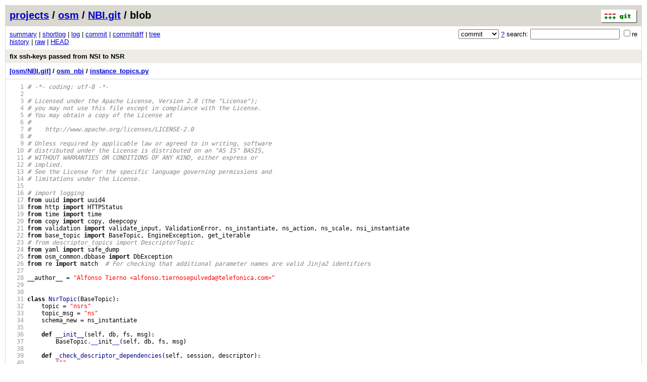

--- FILE ---
content_type: application/xhtml+xml; charset=utf-8
request_url: https://osm.etsi.org/gitweb/?p=osm/NBI.git;a=blob;f=osm_nbi/instance_topics.py;h=ce9a3c6e8def9862358b586654782fdc65559227;hb=refs/changes/35/7735/1
body_size: 495548
content:
<?xml version="1.0" encoding="utf-8"?>
<!DOCTYPE html PUBLIC "-//W3C//DTD XHTML 1.0 Strict//EN" "http://www.w3.org/TR/xhtml1/DTD/xhtml1-strict.dtd">
<html xmlns="http://www.w3.org/1999/xhtml" xml:lang="en-US" lang="en-US">
<!-- git web interface version 2.7.4, (C) 2005-2006, Kay Sievers <kay.sievers@vrfy.org>, Christian Gierke -->
<!-- git core binaries version 2.25.1 -->
<head>
<meta http-equiv="content-type" content="application/xhtml+xml; charset=utf-8"/>
<meta name="generator" content="gitweb/2.7.4 git/2.25.1"/>
<meta name="robots" content="index, nofollow"/>
<title>osm.etsi.org Git - osm/NBI.git/blob - osm_nbi/instance_topics.py</title>
<link rel="stylesheet" type="text/css" href="static/gitweb.css"/>
<link rel="alternate" title="osm/NBI.git - history of osm_nbi/instance_topics.py - RSS feed" href="/gitweb/?p=osm/NBI.git;a=rss;f=osm_nbi/instance_topics.py" type="application/rss+xml" />
<link rel="alternate" title="osm/NBI.git - history of osm_nbi/instance_topics.py - RSS feed (no merges)" href="/gitweb/?p=osm/NBI.git;a=rss;f=osm_nbi/instance_topics.py;opt=--no-merges" type="application/rss+xml" />
<link rel="alternate" title="osm/NBI.git - history of osm_nbi/instance_topics.py - Atom feed" href="/gitweb/?p=osm/NBI.git;a=atom;f=osm_nbi/instance_topics.py" type="application/atom+xml" />
<link rel="alternate" title="osm/NBI.git - history of osm_nbi/instance_topics.py - Atom feed (no merges)" href="/gitweb/?p=osm/NBI.git;a=atom;f=osm_nbi/instance_topics.py;opt=--no-merges" type="application/atom+xml" />
<link rel="shortcut icon" href="static/git-favicon.png" type="image/png" />
</head>
<body>
<div class="page_header">
<a href="http://git-scm.com/" title="git homepage"><img alt="git" class="logo" height="27" src="static/git-logo.png" width="72" /></a><a href="/gitweb/">projects</a> / <a href="/gitweb/?a=project_list;pf=osm">osm</a> / <a href="/gitweb/?p=osm/NBI.git;a=summary">NBI.git</a> / blob
</div>
<form method="get" action="/gitweb/" enctype="multipart/form-data"><div class="search">
<input name="p" type="hidden" value="osm/NBI.git" />
<input name="a" type="hidden" value="search" />
<input name="h" type="hidden" value="refs/changes/35/7735/1" />
<select name="st" >
<option selected="selected" value="commit">commit</option>
<option value="grep">grep</option>
<option value="author">author</option>
<option value="committer">committer</option>
<option value="pickaxe">pickaxe</option>
</select> <a href="/gitweb/?p=osm/NBI.git;a=search_help" title="search help">?</a> search:
<input type="text" name="s"  />
<span title="Extended regular expression"><label><input type="checkbox" name="sr" value="1" />re</label></span></div>
</form>
<div class="page_nav">
<a href="/gitweb/?p=osm/NBI.git;a=summary">summary</a> | <a href="/gitweb/?p=osm/NBI.git;a=shortlog">shortlog</a> | <a href="/gitweb/?p=osm/NBI.git;a=log">log</a> | <a href="/gitweb/?p=osm/NBI.git;a=commit;h=refs/changes/35/7735/1">commit</a> | <a href="/gitweb/?p=osm/NBI.git;a=commitdiff;h=refs/changes/35/7735/1">commitdiff</a> | <a href="/gitweb/?p=osm/NBI.git;a=tree;h=97f1e7cdcb75d6d5f0fb596b390d2ff8ae5a3d3f;hb=refs/changes/35/7735/1">tree</a><br/>
<a href="/gitweb/?p=osm/NBI.git;a=history;f=osm_nbi/instance_topics.py;h=ce9a3c6e8def9862358b586654782fdc65559227;hb=refs/changes/35/7735/1">history</a> | <a href="/gitweb/?p=osm/NBI.git;a=blob_plain;f=osm_nbi/instance_topics.py;h=ce9a3c6e8def9862358b586654782fdc65559227;hb=refs/changes/35/7735/1">raw</a> | <a href="/gitweb/?p=osm/NBI.git;a=blob;f=osm_nbi/instance_topics.py;hb=HEAD">HEAD</a><br/>
</div>
<div class="header">
<a class="title" href="/gitweb/?p=osm/NBI.git;a=commit;h=refs/changes/35/7735/1">fix ssh-keys passed from NSI to NSR</a>
</div>
<div class="page_path"><a href="/gitweb/?p=osm/NBI.git;a=tree;hb=refs/changes/35/7735/1" title="tree root">[osm/NBI.git]</a> / <a href="/gitweb/?p=osm/NBI.git;a=tree;f=osm_nbi;hb=refs/changes/35/7735/1" title="osm_nbi">osm_nbi</a> / <a href="/gitweb/?p=osm/NBI.git;a=blob_plain;f=osm_nbi/instance_topics.py;hb=refs/changes/35/7735/1" title="osm_nbi/instance_topics.py">instance_topics.py</a><br/></div>
<div class="page_body">
<div class="pre"><a id="l1" href="/gitweb/?p=osm/NBI.git;a=blob;f=osm_nbi/instance_topics.py;h=ce9a3c6e8def9862358b586654782fdc65559227;hb=refs/changes/35/7735/1#l1" class="linenr">   1</a> <span class="hl slc"># -*- coding: utf-8 -*-</span></div>
<div class="pre"><a id="l2" href="/gitweb/?p=osm/NBI.git;a=blob;f=osm_nbi/instance_topics.py;h=ce9a3c6e8def9862358b586654782fdc65559227;hb=refs/changes/35/7735/1#l2" class="linenr">   2</a> </div>
<div class="pre"><a id="l3" href="/gitweb/?p=osm/NBI.git;a=blob;f=osm_nbi/instance_topics.py;h=ce9a3c6e8def9862358b586654782fdc65559227;hb=refs/changes/35/7735/1#l3" class="linenr">   3</a> <span class="hl slc"># Licensed under the Apache License, Version 2.0 (the &quot;License&quot;);</span></div>
<div class="pre"><a id="l4" href="/gitweb/?p=osm/NBI.git;a=blob;f=osm_nbi/instance_topics.py;h=ce9a3c6e8def9862358b586654782fdc65559227;hb=refs/changes/35/7735/1#l4" class="linenr">   4</a> <span class="hl slc"># you may not use this file except in compliance with the License.</span></div>
<div class="pre"><a id="l5" href="/gitweb/?p=osm/NBI.git;a=blob;f=osm_nbi/instance_topics.py;h=ce9a3c6e8def9862358b586654782fdc65559227;hb=refs/changes/35/7735/1#l5" class="linenr">   5</a> <span class="hl slc"># You may obtain a copy of the License at</span></div>
<div class="pre"><a id="l6" href="/gitweb/?p=osm/NBI.git;a=blob;f=osm_nbi/instance_topics.py;h=ce9a3c6e8def9862358b586654782fdc65559227;hb=refs/changes/35/7735/1#l6" class="linenr">   6</a> <span class="hl slc">#</span></div>
<div class="pre"><a id="l7" href="/gitweb/?p=osm/NBI.git;a=blob;f=osm_nbi/instance_topics.py;h=ce9a3c6e8def9862358b586654782fdc65559227;hb=refs/changes/35/7735/1#l7" class="linenr">   7</a> <span class="hl slc">#    http://www.apache.org/licenses/LICENSE-2.0</span></div>
<div class="pre"><a id="l8" href="/gitweb/?p=osm/NBI.git;a=blob;f=osm_nbi/instance_topics.py;h=ce9a3c6e8def9862358b586654782fdc65559227;hb=refs/changes/35/7735/1#l8" class="linenr">   8</a> <span class="hl slc">#</span></div>
<div class="pre"><a id="l9" href="/gitweb/?p=osm/NBI.git;a=blob;f=osm_nbi/instance_topics.py;h=ce9a3c6e8def9862358b586654782fdc65559227;hb=refs/changes/35/7735/1#l9" class="linenr">   9</a> <span class="hl slc"># Unless required by applicable law or agreed to in writing, software</span></div>
<div class="pre"><a id="l10" href="/gitweb/?p=osm/NBI.git;a=blob;f=osm_nbi/instance_topics.py;h=ce9a3c6e8def9862358b586654782fdc65559227;hb=refs/changes/35/7735/1#l10" class="linenr">  10</a> <span class="hl slc"># distributed under the License is distributed on an &quot;AS IS&quot; BASIS,</span></div>
<div class="pre"><a id="l11" href="/gitweb/?p=osm/NBI.git;a=blob;f=osm_nbi/instance_topics.py;h=ce9a3c6e8def9862358b586654782fdc65559227;hb=refs/changes/35/7735/1#l11" class="linenr">  11</a> <span class="hl slc"># WITHOUT WARRANTIES OR CONDITIONS OF ANY KIND, either express or</span></div>
<div class="pre"><a id="l12" href="/gitweb/?p=osm/NBI.git;a=blob;f=osm_nbi/instance_topics.py;h=ce9a3c6e8def9862358b586654782fdc65559227;hb=refs/changes/35/7735/1#l12" class="linenr">  12</a> <span class="hl slc"># implied.</span></div>
<div class="pre"><a id="l13" href="/gitweb/?p=osm/NBI.git;a=blob;f=osm_nbi/instance_topics.py;h=ce9a3c6e8def9862358b586654782fdc65559227;hb=refs/changes/35/7735/1#l13" class="linenr">  13</a> <span class="hl slc"># See the License for the specific language governing permissions and</span></div>
<div class="pre"><a id="l14" href="/gitweb/?p=osm/NBI.git;a=blob;f=osm_nbi/instance_topics.py;h=ce9a3c6e8def9862358b586654782fdc65559227;hb=refs/changes/35/7735/1#l14" class="linenr">  14</a> <span class="hl slc"># limitations under the License.</span></div>
<div class="pre"><a id="l15" href="/gitweb/?p=osm/NBI.git;a=blob;f=osm_nbi/instance_topics.py;h=ce9a3c6e8def9862358b586654782fdc65559227;hb=refs/changes/35/7735/1#l15" class="linenr">  15</a> </div>
<div class="pre"><a id="l16" href="/gitweb/?p=osm/NBI.git;a=blob;f=osm_nbi/instance_topics.py;h=ce9a3c6e8def9862358b586654782fdc65559227;hb=refs/changes/35/7735/1#l16" class="linenr">  16</a> <span class="hl slc"># import logging</span></div>
<div class="pre"><a id="l17" href="/gitweb/?p=osm/NBI.git;a=blob;f=osm_nbi/instance_topics.py;h=ce9a3c6e8def9862358b586654782fdc65559227;hb=refs/changes/35/7735/1#l17" class="linenr">  17</a> <span class="hl kwa">from</span> uuid <span class="hl kwa">import</span> uuid4</div>
<div class="pre"><a id="l18" href="/gitweb/?p=osm/NBI.git;a=blob;f=osm_nbi/instance_topics.py;h=ce9a3c6e8def9862358b586654782fdc65559227;hb=refs/changes/35/7735/1#l18" class="linenr">  18</a> <span class="hl kwa">from</span> http <span class="hl kwa">import</span> HTTPStatus</div>
<div class="pre"><a id="l19" href="/gitweb/?p=osm/NBI.git;a=blob;f=osm_nbi/instance_topics.py;h=ce9a3c6e8def9862358b586654782fdc65559227;hb=refs/changes/35/7735/1#l19" class="linenr">  19</a> <span class="hl kwa">from</span> time <span class="hl kwa">import</span> time</div>
<div class="pre"><a id="l20" href="/gitweb/?p=osm/NBI.git;a=blob;f=osm_nbi/instance_topics.py;h=ce9a3c6e8def9862358b586654782fdc65559227;hb=refs/changes/35/7735/1#l20" class="linenr">  20</a> <span class="hl kwa">from</span> copy <span class="hl kwa">import</span> copy<span class="hl opt">,</span> deepcopy</div>
<div class="pre"><a id="l21" href="/gitweb/?p=osm/NBI.git;a=blob;f=osm_nbi/instance_topics.py;h=ce9a3c6e8def9862358b586654782fdc65559227;hb=refs/changes/35/7735/1#l21" class="linenr">  21</a> <span class="hl kwa">from</span> validation <span class="hl kwa">import</span> validate_input<span class="hl opt">,</span> ValidationError<span class="hl opt">,</span> ns_instantiate<span class="hl opt">,</span> ns_action<span class="hl opt">,</span> ns_scale<span class="hl opt">,</span> nsi_instantiate</div>
<div class="pre"><a id="l22" href="/gitweb/?p=osm/NBI.git;a=blob;f=osm_nbi/instance_topics.py;h=ce9a3c6e8def9862358b586654782fdc65559227;hb=refs/changes/35/7735/1#l22" class="linenr">  22</a> <span class="hl kwa">from</span> base_topic <span class="hl kwa">import</span> BaseTopic<span class="hl opt">,</span> EngineException<span class="hl opt">,</span> get_iterable</div>
<div class="pre"><a id="l23" href="/gitweb/?p=osm/NBI.git;a=blob;f=osm_nbi/instance_topics.py;h=ce9a3c6e8def9862358b586654782fdc65559227;hb=refs/changes/35/7735/1#l23" class="linenr">  23</a> <span class="hl slc"># from descriptor_topics import DescriptorTopic</span></div>
<div class="pre"><a id="l24" href="/gitweb/?p=osm/NBI.git;a=blob;f=osm_nbi/instance_topics.py;h=ce9a3c6e8def9862358b586654782fdc65559227;hb=refs/changes/35/7735/1#l24" class="linenr">  24</a> <span class="hl kwa">from</span> yaml <span class="hl kwa">import</span> safe_dump</div>
<div class="pre"><a id="l25" href="/gitweb/?p=osm/NBI.git;a=blob;f=osm_nbi/instance_topics.py;h=ce9a3c6e8def9862358b586654782fdc65559227;hb=refs/changes/35/7735/1#l25" class="linenr">  25</a> <span class="hl kwa">from</span> osm_common<span class="hl opt">.</span>dbbase <span class="hl kwa">import</span> DbException</div>
<div class="pre"><a id="l26" href="/gitweb/?p=osm/NBI.git;a=blob;f=osm_nbi/instance_topics.py;h=ce9a3c6e8def9862358b586654782fdc65559227;hb=refs/changes/35/7735/1#l26" class="linenr">  26</a> <span class="hl kwa">from</span> re <span class="hl kwa">import</span> match  <span class="hl slc"># For checking that additional parameter names are valid Jinja2 identifiers</span></div>
<div class="pre"><a id="l27" href="/gitweb/?p=osm/NBI.git;a=blob;f=osm_nbi/instance_topics.py;h=ce9a3c6e8def9862358b586654782fdc65559227;hb=refs/changes/35/7735/1#l27" class="linenr">  27</a> </div>
<div class="pre"><a id="l28" href="/gitweb/?p=osm/NBI.git;a=blob;f=osm_nbi/instance_topics.py;h=ce9a3c6e8def9862358b586654782fdc65559227;hb=refs/changes/35/7735/1#l28" class="linenr">  28</a> __author__ <span class="hl opt">=</span> <span class="hl str">&quot;Alfonso Tierno &lt;alfonso.tiernosepulveda&#64;telefonica.com&gt;&quot;</span></div>
<div class="pre"><a id="l29" href="/gitweb/?p=osm/NBI.git;a=blob;f=osm_nbi/instance_topics.py;h=ce9a3c6e8def9862358b586654782fdc65559227;hb=refs/changes/35/7735/1#l29" class="linenr">  29</a> </div>
<div class="pre"><a id="l30" href="/gitweb/?p=osm/NBI.git;a=blob;f=osm_nbi/instance_topics.py;h=ce9a3c6e8def9862358b586654782fdc65559227;hb=refs/changes/35/7735/1#l30" class="linenr">  30</a> </div>
<div class="pre"><a id="l31" href="/gitweb/?p=osm/NBI.git;a=blob;f=osm_nbi/instance_topics.py;h=ce9a3c6e8def9862358b586654782fdc65559227;hb=refs/changes/35/7735/1#l31" class="linenr">  31</a> <span class="hl kwa">class</span> <span class="hl kwd">NsrTopic</span><span class="hl opt">(</span>BaseTopic<span class="hl opt">):</span></div>
<div class="pre"><a id="l32" href="/gitweb/?p=osm/NBI.git;a=blob;f=osm_nbi/instance_topics.py;h=ce9a3c6e8def9862358b586654782fdc65559227;hb=refs/changes/35/7735/1#l32" class="linenr">  32</a>     topic <span class="hl opt">=</span> <span class="hl str">&quot;nsrs&quot;</span></div>
<div class="pre"><a id="l33" href="/gitweb/?p=osm/NBI.git;a=blob;f=osm_nbi/instance_topics.py;h=ce9a3c6e8def9862358b586654782fdc65559227;hb=refs/changes/35/7735/1#l33" class="linenr">  33</a>     topic_msg <span class="hl opt">=</span> <span class="hl str">&quot;ns&quot;</span></div>
<div class="pre"><a id="l34" href="/gitweb/?p=osm/NBI.git;a=blob;f=osm_nbi/instance_topics.py;h=ce9a3c6e8def9862358b586654782fdc65559227;hb=refs/changes/35/7735/1#l34" class="linenr">  34</a>     schema_new <span class="hl opt">=</span> ns_instantiate</div>
<div class="pre"><a id="l35" href="/gitweb/?p=osm/NBI.git;a=blob;f=osm_nbi/instance_topics.py;h=ce9a3c6e8def9862358b586654782fdc65559227;hb=refs/changes/35/7735/1#l35" class="linenr">  35</a> </div>
<div class="pre"><a id="l36" href="/gitweb/?p=osm/NBI.git;a=blob;f=osm_nbi/instance_topics.py;h=ce9a3c6e8def9862358b586654782fdc65559227;hb=refs/changes/35/7735/1#l36" class="linenr">  36</a>     <span class="hl kwa">def</span> <span class="hl kwd">__init__</span><span class="hl opt">(</span>self<span class="hl opt">,</span> db<span class="hl opt">,</span> fs<span class="hl opt">,</span> msg<span class="hl opt">):</span></div>
<div class="pre"><a id="l37" href="/gitweb/?p=osm/NBI.git;a=blob;f=osm_nbi/instance_topics.py;h=ce9a3c6e8def9862358b586654782fdc65559227;hb=refs/changes/35/7735/1#l37" class="linenr">  37</a>         BaseTopic<span class="hl num">.__</span>init<span class="hl num">__</span><span class="hl opt">(</span>self<span class="hl opt">,</span> db<span class="hl opt">,</span> fs<span class="hl opt">,</span> msg<span class="hl opt">)</span></div>
<div class="pre"><a id="l38" href="/gitweb/?p=osm/NBI.git;a=blob;f=osm_nbi/instance_topics.py;h=ce9a3c6e8def9862358b586654782fdc65559227;hb=refs/changes/35/7735/1#l38" class="linenr">  38</a> </div>
<div class="pre"><a id="l39" href="/gitweb/?p=osm/NBI.git;a=blob;f=osm_nbi/instance_topics.py;h=ce9a3c6e8def9862358b586654782fdc65559227;hb=refs/changes/35/7735/1#l39" class="linenr">  39</a>     <span class="hl kwa">def</span> <span class="hl kwd">_check_descriptor_dependencies</span><span class="hl opt">(</span>self<span class="hl opt">,</span> session<span class="hl opt">,</span> descriptor<span class="hl opt">):</span></div>
<div class="pre"><a id="l40" href="/gitweb/?p=osm/NBI.git;a=blob;f=osm_nbi/instance_topics.py;h=ce9a3c6e8def9862358b586654782fdc65559227;hb=refs/changes/35/7735/1#l40" class="linenr">  40</a>         <span class="hl str">&quot;&quot;&quot;</span></div>
<div class="pre"><a id="l41" href="/gitweb/?p=osm/NBI.git;a=blob;f=osm_nbi/instance_topics.py;h=ce9a3c6e8def9862358b586654782fdc65559227;hb=refs/changes/35/7735/1#l41" class="linenr">  41</a> <span class="hl str">        Check that the dependent descriptors exist on a new descriptor or edition</span></div>
<div class="pre"><a id="l42" href="/gitweb/?p=osm/NBI.git;a=blob;f=osm_nbi/instance_topics.py;h=ce9a3c6e8def9862358b586654782fdc65559227;hb=refs/changes/35/7735/1#l42" class="linenr">  42</a> <span class="hl str">        :param session: client session information</span></div>
<div class="pre"><a id="l43" href="/gitweb/?p=osm/NBI.git;a=blob;f=osm_nbi/instance_topics.py;h=ce9a3c6e8def9862358b586654782fdc65559227;hb=refs/changes/35/7735/1#l43" class="linenr">  43</a> <span class="hl str">        :param descriptor: descriptor to be inserted or edit</span></div>
<div class="pre"><a id="l44" href="/gitweb/?p=osm/NBI.git;a=blob;f=osm_nbi/instance_topics.py;h=ce9a3c6e8def9862358b586654782fdc65559227;hb=refs/changes/35/7735/1#l44" class="linenr">  44</a> <span class="hl str">        :return: None or raises exception</span></div>
<div class="pre"><a id="l45" href="/gitweb/?p=osm/NBI.git;a=blob;f=osm_nbi/instance_topics.py;h=ce9a3c6e8def9862358b586654782fdc65559227;hb=refs/changes/35/7735/1#l45" class="linenr">  45</a> <span class="hl str">        &quot;&quot;&quot;</span></div>
<div class="pre"><a id="l46" href="/gitweb/?p=osm/NBI.git;a=blob;f=osm_nbi/instance_topics.py;h=ce9a3c6e8def9862358b586654782fdc65559227;hb=refs/changes/35/7735/1#l46" class="linenr">  46</a>         <span class="hl kwa">if not</span> descriptor<span class="hl opt">.</span><span class="hl kwd">get</span><span class="hl opt">(</span><span class="hl str">&quot;nsdId&quot;</span><span class="hl opt">):</span></div>
<div class="pre"><a id="l47" href="/gitweb/?p=osm/NBI.git;a=blob;f=osm_nbi/instance_topics.py;h=ce9a3c6e8def9862358b586654782fdc65559227;hb=refs/changes/35/7735/1#l47" class="linenr">  47</a>             <span class="hl kwa">return</span></div>
<div class="pre"><a id="l48" href="/gitweb/?p=osm/NBI.git;a=blob;f=osm_nbi/instance_topics.py;h=ce9a3c6e8def9862358b586654782fdc65559227;hb=refs/changes/35/7735/1#l48" class="linenr">  48</a>         nsd_id <span class="hl opt">=</span> descriptor<span class="hl opt">[</span><span class="hl str">&quot;nsdId&quot;</span><span class="hl opt">]</span></div>
<div class="pre"><a id="l49" href="/gitweb/?p=osm/NBI.git;a=blob;f=osm_nbi/instance_topics.py;h=ce9a3c6e8def9862358b586654782fdc65559227;hb=refs/changes/35/7735/1#l49" class="linenr">  49</a>         <span class="hl kwa">if not</span> self<span class="hl opt">.</span><span class="hl kwd">get_item_list</span><span class="hl opt">(</span>session<span class="hl opt">,</span> <span class="hl str">&quot;nsds&quot;</span><span class="hl opt">, {</span><span class="hl str">&quot;id&quot;</span><span class="hl opt">:</span> nsd_id<span class="hl opt">}):</span></div>
<div class="pre"><a id="l50" href="/gitweb/?p=osm/NBI.git;a=blob;f=osm_nbi/instance_topics.py;h=ce9a3c6e8def9862358b586654782fdc65559227;hb=refs/changes/35/7735/1#l50" class="linenr">  50</a>             <span class="hl kwa">raise</span> <span class="hl kwd">EngineException</span><span class="hl opt">(</span><span class="hl str">&quot;Descriptor error at nsdId=&apos;{}&apos; references a non exist nsd&quot;</span><span class="hl opt">.</span><span class="hl kwd">format</span><span class="hl opt">(</span>nsd_id<span class="hl opt">),</span></div>
<div class="pre"><a id="l51" href="/gitweb/?p=osm/NBI.git;a=blob;f=osm_nbi/instance_topics.py;h=ce9a3c6e8def9862358b586654782fdc65559227;hb=refs/changes/35/7735/1#l51" class="linenr">  51</a>                                   http_code<span class="hl opt">=</span>HTTPStatus<span class="hl opt">.</span>CONFLICT<span class="hl opt">)</span></div>
<div class="pre"><a id="l52" href="/gitweb/?p=osm/NBI.git;a=blob;f=osm_nbi/instance_topics.py;h=ce9a3c6e8def9862358b586654782fdc65559227;hb=refs/changes/35/7735/1#l52" class="linenr">  52</a> </div>
<div class="pre"><a id="l53" href="/gitweb/?p=osm/NBI.git;a=blob;f=osm_nbi/instance_topics.py;h=ce9a3c6e8def9862358b586654782fdc65559227;hb=refs/changes/35/7735/1#l53" class="linenr">  53</a>     <span class="hl kwb">&#64;staticmethod</span></div>
<div class="pre"><a id="l54" href="/gitweb/?p=osm/NBI.git;a=blob;f=osm_nbi/instance_topics.py;h=ce9a3c6e8def9862358b586654782fdc65559227;hb=refs/changes/35/7735/1#l54" class="linenr">  54</a>     <span class="hl kwa">def</span> <span class="hl kwd">format_on_new</span><span class="hl opt">(</span>content<span class="hl opt">,</span> project_id<span class="hl opt">=</span><span class="hl kwa">None</span><span class="hl opt">,</span> make_public<span class="hl opt">=</span><span class="hl kwa">False</span><span class="hl opt">):</span></div>
<div class="pre"><a id="l55" href="/gitweb/?p=osm/NBI.git;a=blob;f=osm_nbi/instance_topics.py;h=ce9a3c6e8def9862358b586654782fdc65559227;hb=refs/changes/35/7735/1#l55" class="linenr">  55</a>         BaseTopic<span class="hl opt">.</span><span class="hl kwd">format_on_new</span><span class="hl opt">(</span>content<span class="hl opt">,</span> project_id<span class="hl opt">=</span>project_id<span class="hl opt">,</span> make_public<span class="hl opt">=</span>make_public<span class="hl opt">)</span></div>
<div class="pre"><a id="l56" href="/gitweb/?p=osm/NBI.git;a=blob;f=osm_nbi/instance_topics.py;h=ce9a3c6e8def9862358b586654782fdc65559227;hb=refs/changes/35/7735/1#l56" class="linenr">  56</a>         content<span class="hl opt">[</span><span class="hl str">&quot;_admin&quot;</span><span class="hl opt">][</span><span class="hl str">&quot;nsState&quot;</span><span class="hl opt">] =</span> <span class="hl str">&quot;NOT_INSTANTIATED&quot;</span></div>
<div class="pre"><a id="l57" href="/gitweb/?p=osm/NBI.git;a=blob;f=osm_nbi/instance_topics.py;h=ce9a3c6e8def9862358b586654782fdc65559227;hb=refs/changes/35/7735/1#l57" class="linenr">  57</a> </div>
<div class="pre"><a id="l58" href="/gitweb/?p=osm/NBI.git;a=blob;f=osm_nbi/instance_topics.py;h=ce9a3c6e8def9862358b586654782fdc65559227;hb=refs/changes/35/7735/1#l58" class="linenr">  58</a>     <span class="hl kwa">def</span> <span class="hl kwd">check_conflict_on_del</span><span class="hl opt">(</span>self<span class="hl opt">,</span> session<span class="hl opt">,</span> _id<span class="hl opt">,</span> db_content<span class="hl opt">):</span></div>
<div class="pre"><a id="l59" href="/gitweb/?p=osm/NBI.git;a=blob;f=osm_nbi/instance_topics.py;h=ce9a3c6e8def9862358b586654782fdc65559227;hb=refs/changes/35/7735/1#l59" class="linenr">  59</a>         <span class="hl str">&quot;&quot;&quot;</span></div>
<div class="pre"><a id="l60" href="/gitweb/?p=osm/NBI.git;a=blob;f=osm_nbi/instance_topics.py;h=ce9a3c6e8def9862358b586654782fdc65559227;hb=refs/changes/35/7735/1#l60" class="linenr">  60</a> <span class="hl str">        Check that NSR is not instantiated</span></div>
<div class="pre"><a id="l61" href="/gitweb/?p=osm/NBI.git;a=blob;f=osm_nbi/instance_topics.py;h=ce9a3c6e8def9862358b586654782fdc65559227;hb=refs/changes/35/7735/1#l61" class="linenr">  61</a> <span class="hl str">        :param session: contains &quot;username&quot;, &quot;admin&quot;, &quot;force&quot;, &quot;public&quot;, &quot;project_id&quot;, &quot;set_project&quot;</span></div>
<div class="pre"><a id="l62" href="/gitweb/?p=osm/NBI.git;a=blob;f=osm_nbi/instance_topics.py;h=ce9a3c6e8def9862358b586654782fdc65559227;hb=refs/changes/35/7735/1#l62" class="linenr">  62</a> <span class="hl str">        :param _id: nsr internal id</span></div>
<div class="pre"><a id="l63" href="/gitweb/?p=osm/NBI.git;a=blob;f=osm_nbi/instance_topics.py;h=ce9a3c6e8def9862358b586654782fdc65559227;hb=refs/changes/35/7735/1#l63" class="linenr">  63</a> <span class="hl str">        :param db_content: The database content of the nsr</span></div>
<div class="pre"><a id="l64" href="/gitweb/?p=osm/NBI.git;a=blob;f=osm_nbi/instance_topics.py;h=ce9a3c6e8def9862358b586654782fdc65559227;hb=refs/changes/35/7735/1#l64" class="linenr">  64</a> <span class="hl str">        :return: None or raises EngineException with the conflict</span></div>
<div class="pre"><a id="l65" href="/gitweb/?p=osm/NBI.git;a=blob;f=osm_nbi/instance_topics.py;h=ce9a3c6e8def9862358b586654782fdc65559227;hb=refs/changes/35/7735/1#l65" class="linenr">  65</a> <span class="hl str">        &quot;&quot;&quot;</span></div>
<div class="pre"><a id="l66" href="/gitweb/?p=osm/NBI.git;a=blob;f=osm_nbi/instance_topics.py;h=ce9a3c6e8def9862358b586654782fdc65559227;hb=refs/changes/35/7735/1#l66" class="linenr">  66</a>         <span class="hl kwa">if</span> session<span class="hl opt">[</span><span class="hl str">&quot;force&quot;</span><span class="hl opt">]:</span></div>
<div class="pre"><a id="l67" href="/gitweb/?p=osm/NBI.git;a=blob;f=osm_nbi/instance_topics.py;h=ce9a3c6e8def9862358b586654782fdc65559227;hb=refs/changes/35/7735/1#l67" class="linenr">  67</a>             <span class="hl kwa">return</span></div>
<div class="pre"><a id="l68" href="/gitweb/?p=osm/NBI.git;a=blob;f=osm_nbi/instance_topics.py;h=ce9a3c6e8def9862358b586654782fdc65559227;hb=refs/changes/35/7735/1#l68" class="linenr">  68</a>         nsr <span class="hl opt">=</span> db_content</div>
<div class="pre"><a id="l69" href="/gitweb/?p=osm/NBI.git;a=blob;f=osm_nbi/instance_topics.py;h=ce9a3c6e8def9862358b586654782fdc65559227;hb=refs/changes/35/7735/1#l69" class="linenr">  69</a>         <span class="hl kwa">if</span> nsr<span class="hl opt">[</span><span class="hl str">&quot;_admin&quot;</span><span class="hl opt">].</span><span class="hl kwd">get</span><span class="hl opt">(</span><span class="hl str">&quot;nsState&quot;</span><span class="hl opt">) ==</span> <span class="hl str">&quot;INSTANTIATED&quot;</span><span class="hl opt">:</span></div>
<div class="pre"><a id="l70" href="/gitweb/?p=osm/NBI.git;a=blob;f=osm_nbi/instance_topics.py;h=ce9a3c6e8def9862358b586654782fdc65559227;hb=refs/changes/35/7735/1#l70" class="linenr">  70</a>             <span class="hl kwa">raise</span> <span class="hl kwd">EngineException</span><span class="hl opt">(</span><span class="hl str">&quot;nsr &apos;{}&apos; cannot be deleted because it is in &apos;INSTANTIATED&apos; state. &quot;</span></div>
<div class="pre"><a id="l71" href="/gitweb/?p=osm/NBI.git;a=blob;f=osm_nbi/instance_topics.py;h=ce9a3c6e8def9862358b586654782fdc65559227;hb=refs/changes/35/7735/1#l71" class="linenr">  71</a>                                   <span class="hl str">&quot;Launch &apos;terminate&apos; operation first; or force deletion&quot;</span><span class="hl opt">.</span><span class="hl kwd">format</span><span class="hl opt">(</span>_id<span class="hl opt">),</span></div>
<div class="pre"><a id="l72" href="/gitweb/?p=osm/NBI.git;a=blob;f=osm_nbi/instance_topics.py;h=ce9a3c6e8def9862358b586654782fdc65559227;hb=refs/changes/35/7735/1#l72" class="linenr">  72</a>                                   http_code<span class="hl opt">=</span>HTTPStatus<span class="hl opt">.</span>CONFLICT<span class="hl opt">)</span></div>
<div class="pre"><a id="l73" href="/gitweb/?p=osm/NBI.git;a=blob;f=osm_nbi/instance_topics.py;h=ce9a3c6e8def9862358b586654782fdc65559227;hb=refs/changes/35/7735/1#l73" class="linenr">  73</a> </div>
<div class="pre"><a id="l74" href="/gitweb/?p=osm/NBI.git;a=blob;f=osm_nbi/instance_topics.py;h=ce9a3c6e8def9862358b586654782fdc65559227;hb=refs/changes/35/7735/1#l74" class="linenr">  74</a>     <span class="hl kwa">def</span> <span class="hl kwd">delete_extra</span><span class="hl opt">(</span>self<span class="hl opt">,</span> session<span class="hl opt">,</span> _id<span class="hl opt">,</span> db_content<span class="hl opt">):</span></div>
<div class="pre"><a id="l75" href="/gitweb/?p=osm/NBI.git;a=blob;f=osm_nbi/instance_topics.py;h=ce9a3c6e8def9862358b586654782fdc65559227;hb=refs/changes/35/7735/1#l75" class="linenr">  75</a>         <span class="hl str">&quot;&quot;&quot;</span></div>
<div class="pre"><a id="l76" href="/gitweb/?p=osm/NBI.git;a=blob;f=osm_nbi/instance_topics.py;h=ce9a3c6e8def9862358b586654782fdc65559227;hb=refs/changes/35/7735/1#l76" class="linenr">  76</a> <span class="hl str">        Deletes associated nslcmops and vnfrs from database. Deletes associated filesystem.</span></div>
<div class="pre"><a id="l77" href="/gitweb/?p=osm/NBI.git;a=blob;f=osm_nbi/instance_topics.py;h=ce9a3c6e8def9862358b586654782fdc65559227;hb=refs/changes/35/7735/1#l77" class="linenr">  77</a> <span class="hl str">         Set usageState of pdu, vnfd, nsd</span></div>
<div class="pre"><a id="l78" href="/gitweb/?p=osm/NBI.git;a=blob;f=osm_nbi/instance_topics.py;h=ce9a3c6e8def9862358b586654782fdc65559227;hb=refs/changes/35/7735/1#l78" class="linenr">  78</a> <span class="hl str">        :param session: contains &quot;username&quot;, &quot;admin&quot;, &quot;force&quot;, &quot;public&quot;, &quot;project_id&quot;, &quot;set_project&quot;</span></div>
<div class="pre"><a id="l79" href="/gitweb/?p=osm/NBI.git;a=blob;f=osm_nbi/instance_topics.py;h=ce9a3c6e8def9862358b586654782fdc65559227;hb=refs/changes/35/7735/1#l79" class="linenr">  79</a> <span class="hl str">        :param _id: server internal id</span></div>
<div class="pre"><a id="l80" href="/gitweb/?p=osm/NBI.git;a=blob;f=osm_nbi/instance_topics.py;h=ce9a3c6e8def9862358b586654782fdc65559227;hb=refs/changes/35/7735/1#l80" class="linenr">  80</a> <span class="hl str">        :param db_content: The database content of the descriptor</span></div>
<div class="pre"><a id="l81" href="/gitweb/?p=osm/NBI.git;a=blob;f=osm_nbi/instance_topics.py;h=ce9a3c6e8def9862358b586654782fdc65559227;hb=refs/changes/35/7735/1#l81" class="linenr">  81</a> <span class="hl str">        :return: None if ok or raises EngineException with the problem</span></div>
<div class="pre"><a id="l82" href="/gitweb/?p=osm/NBI.git;a=blob;f=osm_nbi/instance_topics.py;h=ce9a3c6e8def9862358b586654782fdc65559227;hb=refs/changes/35/7735/1#l82" class="linenr">  82</a> <span class="hl str">        &quot;&quot;&quot;</span></div>
<div class="pre"><a id="l83" href="/gitweb/?p=osm/NBI.git;a=blob;f=osm_nbi/instance_topics.py;h=ce9a3c6e8def9862358b586654782fdc65559227;hb=refs/changes/35/7735/1#l83" class="linenr">  83</a>         self<span class="hl opt">.</span>fs<span class="hl opt">.</span><span class="hl kwd">file_delete</span><span class="hl opt">(</span>_id<span class="hl opt">,</span> ignore_non_exist<span class="hl opt">=</span><span class="hl kwa">True</span><span class="hl opt">)</span></div>
<div class="pre"><a id="l84" href="/gitweb/?p=osm/NBI.git;a=blob;f=osm_nbi/instance_topics.py;h=ce9a3c6e8def9862358b586654782fdc65559227;hb=refs/changes/35/7735/1#l84" class="linenr">  84</a>         self<span class="hl opt">.</span>db<span class="hl opt">.</span><span class="hl kwd">del_list</span><span class="hl opt">(</span><span class="hl str">&quot;nslcmops&quot;</span><span class="hl opt">, {</span><span class="hl str">&quot;nsInstanceId&quot;</span><span class="hl opt">:</span> _id<span class="hl opt">})</span></div>
<div class="pre"><a id="l85" href="/gitweb/?p=osm/NBI.git;a=blob;f=osm_nbi/instance_topics.py;h=ce9a3c6e8def9862358b586654782fdc65559227;hb=refs/changes/35/7735/1#l85" class="linenr">  85</a>         self<span class="hl opt">.</span>db<span class="hl opt">.</span><span class="hl kwd">del_list</span><span class="hl opt">(</span><span class="hl str">&quot;vnfrs&quot;</span><span class="hl opt">, {</span><span class="hl str">&quot;nsr-id-ref&quot;</span><span class="hl opt">:</span> _id<span class="hl opt">})</span></div>
<div class="pre"><a id="l86" href="/gitweb/?p=osm/NBI.git;a=blob;f=osm_nbi/instance_topics.py;h=ce9a3c6e8def9862358b586654782fdc65559227;hb=refs/changes/35/7735/1#l86" class="linenr">  86</a> </div>
<div class="pre"><a id="l87" href="/gitweb/?p=osm/NBI.git;a=blob;f=osm_nbi/instance_topics.py;h=ce9a3c6e8def9862358b586654782fdc65559227;hb=refs/changes/35/7735/1#l87" class="linenr">  87</a>         <span class="hl slc"># set all used pdus as free</span></div>
<div class="pre"><a id="l88" href="/gitweb/?p=osm/NBI.git;a=blob;f=osm_nbi/instance_topics.py;h=ce9a3c6e8def9862358b586654782fdc65559227;hb=refs/changes/35/7735/1#l88" class="linenr">  88</a>         self<span class="hl opt">.</span>db<span class="hl opt">.</span><span class="hl kwd">set_list</span><span class="hl opt">(</span><span class="hl str">&quot;pdus&quot;</span><span class="hl opt">, {</span><span class="hl str">&quot;_admin.usage.nsr_id&quot;</span><span class="hl opt">:</span> _id<span class="hl opt">},</span></div>
<div class="pre"><a id="l89" href="/gitweb/?p=osm/NBI.git;a=blob;f=osm_nbi/instance_topics.py;h=ce9a3c6e8def9862358b586654782fdc65559227;hb=refs/changes/35/7735/1#l89" class="linenr">  89</a>                          <span class="hl opt">{</span><span class="hl str">&quot;_admin.usageState&quot;</span><span class="hl opt">:</span> <span class="hl str">&quot;NOT_IN_USE&quot;</span><span class="hl opt">,</span> <span class="hl str">&quot;_admin.usage&quot;</span><span class="hl opt">:</span> <span class="hl kwa">None</span><span class="hl opt">})</span></div>
<div class="pre"><a id="l90" href="/gitweb/?p=osm/NBI.git;a=blob;f=osm_nbi/instance_topics.py;h=ce9a3c6e8def9862358b586654782fdc65559227;hb=refs/changes/35/7735/1#l90" class="linenr">  90</a> </div>
<div class="pre"><a id="l91" href="/gitweb/?p=osm/NBI.git;a=blob;f=osm_nbi/instance_topics.py;h=ce9a3c6e8def9862358b586654782fdc65559227;hb=refs/changes/35/7735/1#l91" class="linenr">  91</a>         <span class="hl slc"># Set NSD usageState</span></div>
<div class="pre"><a id="l92" href="/gitweb/?p=osm/NBI.git;a=blob;f=osm_nbi/instance_topics.py;h=ce9a3c6e8def9862358b586654782fdc65559227;hb=refs/changes/35/7735/1#l92" class="linenr">  92</a>         nsr <span class="hl opt">=</span> db_content</div>
<div class="pre"><a id="l93" href="/gitweb/?p=osm/NBI.git;a=blob;f=osm_nbi/instance_topics.py;h=ce9a3c6e8def9862358b586654782fdc65559227;hb=refs/changes/35/7735/1#l93" class="linenr">  93</a>         used_nsd_id <span class="hl opt">=</span> nsr<span class="hl opt">.</span><span class="hl kwd">get</span><span class="hl opt">(</span><span class="hl str">&quot;nsd-id&quot;</span><span class="hl opt">)</span></div>
<div class="pre"><a id="l94" href="/gitweb/?p=osm/NBI.git;a=blob;f=osm_nbi/instance_topics.py;h=ce9a3c6e8def9862358b586654782fdc65559227;hb=refs/changes/35/7735/1#l94" class="linenr">  94</a>         <span class="hl kwa">if</span> used_nsd_id<span class="hl opt">:</span></div>
<div class="pre"><a id="l95" href="/gitweb/?p=osm/NBI.git;a=blob;f=osm_nbi/instance_topics.py;h=ce9a3c6e8def9862358b586654782fdc65559227;hb=refs/changes/35/7735/1#l95" class="linenr">  95</a>             <span class="hl slc"># check if used by another NSR</span></div>
<div class="pre"><a id="l96" href="/gitweb/?p=osm/NBI.git;a=blob;f=osm_nbi/instance_topics.py;h=ce9a3c6e8def9862358b586654782fdc65559227;hb=refs/changes/35/7735/1#l96" class="linenr">  96</a>             nsrs_list <span class="hl opt">=</span> self<span class="hl opt">.</span>db<span class="hl opt">.</span><span class="hl kwd">get_one</span><span class="hl opt">(</span><span class="hl str">&quot;nsrs&quot;</span><span class="hl opt">, {</span><span class="hl str">&quot;nsd-id&quot;</span><span class="hl opt">:</span> used_nsd_id<span class="hl opt">},</span></div>
<div class="pre"><a id="l97" href="/gitweb/?p=osm/NBI.git;a=blob;f=osm_nbi/instance_topics.py;h=ce9a3c6e8def9862358b586654782fdc65559227;hb=refs/changes/35/7735/1#l97" class="linenr">  97</a>                                         fail_on_empty<span class="hl opt">=</span><span class="hl kwa">False</span><span class="hl opt">,</span> fail_on_more<span class="hl opt">=</span><span class="hl kwa">False</span><span class="hl opt">)</span></div>
<div class="pre"><a id="l98" href="/gitweb/?p=osm/NBI.git;a=blob;f=osm_nbi/instance_topics.py;h=ce9a3c6e8def9862358b586654782fdc65559227;hb=refs/changes/35/7735/1#l98" class="linenr">  98</a>             <span class="hl kwa">if not</span> nsrs_list<span class="hl opt">:</span></div>
<div class="pre"><a id="l99" href="/gitweb/?p=osm/NBI.git;a=blob;f=osm_nbi/instance_topics.py;h=ce9a3c6e8def9862358b586654782fdc65559227;hb=refs/changes/35/7735/1#l99" class="linenr">  99</a>                 self<span class="hl opt">.</span>db<span class="hl opt">.</span><span class="hl kwd">set_one</span><span class="hl opt">(</span><span class="hl str">&quot;nsds&quot;</span><span class="hl opt">, {</span><span class="hl str">&quot;_id&quot;</span><span class="hl opt">:</span> used_nsd_id<span class="hl opt">}, {</span><span class="hl str">&quot;_admin.usageState&quot;</span><span class="hl opt">:</span> <span class="hl str">&quot;NOT_IN_USE&quot;</span><span class="hl opt">})</span></div>
<div class="pre"><a id="l100" href="/gitweb/?p=osm/NBI.git;a=blob;f=osm_nbi/instance_topics.py;h=ce9a3c6e8def9862358b586654782fdc65559227;hb=refs/changes/35/7735/1#l100" class="linenr"> 100</a> </div>
<div class="pre"><a id="l101" href="/gitweb/?p=osm/NBI.git;a=blob;f=osm_nbi/instance_topics.py;h=ce9a3c6e8def9862358b586654782fdc65559227;hb=refs/changes/35/7735/1#l101" class="linenr"> 101</a>         <span class="hl slc"># Set VNFD usageState</span></div>
<div class="pre"><a id="l102" href="/gitweb/?p=osm/NBI.git;a=blob;f=osm_nbi/instance_topics.py;h=ce9a3c6e8def9862358b586654782fdc65559227;hb=refs/changes/35/7735/1#l102" class="linenr"> 102</a>         used_vnfd_id_list <span class="hl opt">=</span> nsr<span class="hl opt">.</span><span class="hl kwd">get</span><span class="hl opt">(</span><span class="hl str">&quot;vnfd-id&quot;</span><span class="hl opt">)</span></div>
<div class="pre"><a id="l103" href="/gitweb/?p=osm/NBI.git;a=blob;f=osm_nbi/instance_topics.py;h=ce9a3c6e8def9862358b586654782fdc65559227;hb=refs/changes/35/7735/1#l103" class="linenr"> 103</a>         <span class="hl kwa">if</span> used_vnfd_id_list<span class="hl opt">:</span></div>
<div class="pre"><a id="l104" href="/gitweb/?p=osm/NBI.git;a=blob;f=osm_nbi/instance_topics.py;h=ce9a3c6e8def9862358b586654782fdc65559227;hb=refs/changes/35/7735/1#l104" class="linenr"> 104</a>             <span class="hl kwa">for</span> used_vnfd_id <span class="hl kwa">in</span> used_vnfd_id_list<span class="hl opt">:</span></div>
<div class="pre"><a id="l105" href="/gitweb/?p=osm/NBI.git;a=blob;f=osm_nbi/instance_topics.py;h=ce9a3c6e8def9862358b586654782fdc65559227;hb=refs/changes/35/7735/1#l105" class="linenr"> 105</a>                 <span class="hl slc"># check if used by another NSR</span></div>
<div class="pre"><a id="l106" href="/gitweb/?p=osm/NBI.git;a=blob;f=osm_nbi/instance_topics.py;h=ce9a3c6e8def9862358b586654782fdc65559227;hb=refs/changes/35/7735/1#l106" class="linenr"> 106</a>                 nsrs_list <span class="hl opt">=</span> self<span class="hl opt">.</span>db<span class="hl opt">.</span><span class="hl kwd">get_one</span><span class="hl opt">(</span><span class="hl str">&quot;nsrs&quot;</span><span class="hl opt">, {</span><span class="hl str">&quot;vnfd-id&quot;</span><span class="hl opt">:</span> used_vnfd_id<span class="hl opt">},</span></div>
<div class="pre"><a id="l107" href="/gitweb/?p=osm/NBI.git;a=blob;f=osm_nbi/instance_topics.py;h=ce9a3c6e8def9862358b586654782fdc65559227;hb=refs/changes/35/7735/1#l107" class="linenr"> 107</a>                                             fail_on_empty<span class="hl opt">=</span><span class="hl kwa">False</span><span class="hl opt">,</span> fail_on_more<span class="hl opt">=</span><span class="hl kwa">False</span><span class="hl opt">)</span></div>
<div class="pre"><a id="l108" href="/gitweb/?p=osm/NBI.git;a=blob;f=osm_nbi/instance_topics.py;h=ce9a3c6e8def9862358b586654782fdc65559227;hb=refs/changes/35/7735/1#l108" class="linenr"> 108</a>                 <span class="hl kwa">if not</span> nsrs_list<span class="hl opt">:</span></div>
<div class="pre"><a id="l109" href="/gitweb/?p=osm/NBI.git;a=blob;f=osm_nbi/instance_topics.py;h=ce9a3c6e8def9862358b586654782fdc65559227;hb=refs/changes/35/7735/1#l109" class="linenr"> 109</a>                     self<span class="hl opt">.</span>db<span class="hl opt">.</span><span class="hl kwd">set_one</span><span class="hl opt">(</span><span class="hl str">&quot;vnfds&quot;</span><span class="hl opt">, {</span><span class="hl str">&quot;_id&quot;</span><span class="hl opt">:</span> used_vnfd_id<span class="hl opt">}, {</span><span class="hl str">&quot;_admin.usageState&quot;</span><span class="hl opt">:</span> <span class="hl str">&quot;NOT_IN_USE&quot;</span><span class="hl opt">})</span></div>
<div class="pre"><a id="l110" href="/gitweb/?p=osm/NBI.git;a=blob;f=osm_nbi/instance_topics.py;h=ce9a3c6e8def9862358b586654782fdc65559227;hb=refs/changes/35/7735/1#l110" class="linenr"> 110</a> </div>
<div class="pre"><a id="l111" href="/gitweb/?p=osm/NBI.git;a=blob;f=osm_nbi/instance_topics.py;h=ce9a3c6e8def9862358b586654782fdc65559227;hb=refs/changes/35/7735/1#l111" class="linenr"> 111</a>     <span class="hl kwb">&#64;staticmethod</span></div>
<div class="pre"><a id="l112" href="/gitweb/?p=osm/NBI.git;a=blob;f=osm_nbi/instance_topics.py;h=ce9a3c6e8def9862358b586654782fdc65559227;hb=refs/changes/35/7735/1#l112" class="linenr"> 112</a>     <span class="hl kwa">def</span> <span class="hl kwd">_format_ns_request</span><span class="hl opt">(</span>ns_request<span class="hl opt">):</span></div>
<div class="pre"><a id="l113" href="/gitweb/?p=osm/NBI.git;a=blob;f=osm_nbi/instance_topics.py;h=ce9a3c6e8def9862358b586654782fdc65559227;hb=refs/changes/35/7735/1#l113" class="linenr"> 113</a>         formated_request <span class="hl opt">=</span> <span class="hl kwd">copy</span><span class="hl opt">(</span>ns_request<span class="hl opt">)</span></div>
<div class="pre"><a id="l114" href="/gitweb/?p=osm/NBI.git;a=blob;f=osm_nbi/instance_topics.py;h=ce9a3c6e8def9862358b586654782fdc65559227;hb=refs/changes/35/7735/1#l114" class="linenr"> 114</a>         formated_request<span class="hl opt">.</span><span class="hl kwd">pop</span><span class="hl opt">(</span><span class="hl str">&quot;additionalParamsForNs&quot;</span><span class="hl opt">,</span> <span class="hl kwa">None</span><span class="hl opt">)</span></div>
<div class="pre"><a id="l115" href="/gitweb/?p=osm/NBI.git;a=blob;f=osm_nbi/instance_topics.py;h=ce9a3c6e8def9862358b586654782fdc65559227;hb=refs/changes/35/7735/1#l115" class="linenr"> 115</a>         formated_request<span class="hl opt">.</span><span class="hl kwd">pop</span><span class="hl opt">(</span><span class="hl str">&quot;additionalParamsForVnf&quot;</span><span class="hl opt">,</span> <span class="hl kwa">None</span><span class="hl opt">)</span></div>
<div class="pre"><a id="l116" href="/gitweb/?p=osm/NBI.git;a=blob;f=osm_nbi/instance_topics.py;h=ce9a3c6e8def9862358b586654782fdc65559227;hb=refs/changes/35/7735/1#l116" class="linenr"> 116</a>         <span class="hl kwa">return</span> formated_request</div>
<div class="pre"><a id="l117" href="/gitweb/?p=osm/NBI.git;a=blob;f=osm_nbi/instance_topics.py;h=ce9a3c6e8def9862358b586654782fdc65559227;hb=refs/changes/35/7735/1#l117" class="linenr"> 117</a> </div>
<div class="pre"><a id="l118" href="/gitweb/?p=osm/NBI.git;a=blob;f=osm_nbi/instance_topics.py;h=ce9a3c6e8def9862358b586654782fdc65559227;hb=refs/changes/35/7735/1#l118" class="linenr"> 118</a>     <span class="hl kwb">&#64;staticmethod</span></div>
<div class="pre"><a id="l119" href="/gitweb/?p=osm/NBI.git;a=blob;f=osm_nbi/instance_topics.py;h=ce9a3c6e8def9862358b586654782fdc65559227;hb=refs/changes/35/7735/1#l119" class="linenr"> 119</a>     <span class="hl kwa">def</span> <span class="hl kwd">_format_addional_params</span><span class="hl opt">(</span>ns_request<span class="hl opt">,</span> member_vnf_index<span class="hl opt">=</span><span class="hl kwa">None</span><span class="hl opt">,</span> descriptor<span class="hl opt">=</span><span class="hl kwa">None</span><span class="hl opt">):</span></div>
<div class="pre"><a id="l120" href="/gitweb/?p=osm/NBI.git;a=blob;f=osm_nbi/instance_topics.py;h=ce9a3c6e8def9862358b586654782fdc65559227;hb=refs/changes/35/7735/1#l120" class="linenr"> 120</a>         <span class="hl str">&quot;&quot;&quot;</span></div>
<div class="pre"><a id="l121" href="/gitweb/?p=osm/NBI.git;a=blob;f=osm_nbi/instance_topics.py;h=ce9a3c6e8def9862358b586654782fdc65559227;hb=refs/changes/35/7735/1#l121" class="linenr"> 121</a> <span class="hl str">        Get and format user additional params for NS or VNF</span></div>
<div class="pre"><a id="l122" href="/gitweb/?p=osm/NBI.git;a=blob;f=osm_nbi/instance_topics.py;h=ce9a3c6e8def9862358b586654782fdc65559227;hb=refs/changes/35/7735/1#l122" class="linenr"> 122</a> <span class="hl str">        :param ns_request: User instantiation additional parameters</span></div>
<div class="pre"><a id="l123" href="/gitweb/?p=osm/NBI.git;a=blob;f=osm_nbi/instance_topics.py;h=ce9a3c6e8def9862358b586654782fdc65559227;hb=refs/changes/35/7735/1#l123" class="linenr"> 123</a> <span class="hl str">        :param member_vnf_index: None for extract NS params, or member_vnf_index to extract VNF params</span></div>
<div class="pre"><a id="l124" href="/gitweb/?p=osm/NBI.git;a=blob;f=osm_nbi/instance_topics.py;h=ce9a3c6e8def9862358b586654782fdc65559227;hb=refs/changes/35/7735/1#l124" class="linenr"> 124</a> <span class="hl str">        :param descriptor: If not None it check that needed parameters of descriptor are supplied</span></div>
<div class="pre"><a id="l125" href="/gitweb/?p=osm/NBI.git;a=blob;f=osm_nbi/instance_topics.py;h=ce9a3c6e8def9862358b586654782fdc65559227;hb=refs/changes/35/7735/1#l125" class="linenr"> 125</a> <span class="hl str">        :return: a formated copy of additional params or None if not supplied</span></div>
<div class="pre"><a id="l126" href="/gitweb/?p=osm/NBI.git;a=blob;f=osm_nbi/instance_topics.py;h=ce9a3c6e8def9862358b586654782fdc65559227;hb=refs/changes/35/7735/1#l126" class="linenr"> 126</a> <span class="hl str">        &quot;&quot;&quot;</span></div>
<div class="pre"><a id="l127" href="/gitweb/?p=osm/NBI.git;a=blob;f=osm_nbi/instance_topics.py;h=ce9a3c6e8def9862358b586654782fdc65559227;hb=refs/changes/35/7735/1#l127" class="linenr"> 127</a>         additional_params <span class="hl opt">=</span> <span class="hl kwa">None</span></div>
<div class="pre"><a id="l128" href="/gitweb/?p=osm/NBI.git;a=blob;f=osm_nbi/instance_topics.py;h=ce9a3c6e8def9862358b586654782fdc65559227;hb=refs/changes/35/7735/1#l128" class="linenr"> 128</a>         <span class="hl kwa">if not</span> member_vnf_index<span class="hl opt">:</span></div>
<div class="pre"><a id="l129" href="/gitweb/?p=osm/NBI.git;a=blob;f=osm_nbi/instance_topics.py;h=ce9a3c6e8def9862358b586654782fdc65559227;hb=refs/changes/35/7735/1#l129" class="linenr"> 129</a>             additional_params <span class="hl opt">=</span> <span class="hl kwd">copy</span><span class="hl opt">(</span>ns_request<span class="hl opt">.</span><span class="hl kwd">get</span><span class="hl opt">(</span><span class="hl str">&quot;additionalParamsForNs&quot;</span><span class="hl opt">))</span></div>
<div class="pre"><a id="l130" href="/gitweb/?p=osm/NBI.git;a=blob;f=osm_nbi/instance_topics.py;h=ce9a3c6e8def9862358b586654782fdc65559227;hb=refs/changes/35/7735/1#l130" class="linenr"> 130</a>             where_ <span class="hl opt">=</span> <span class="hl str">&quot;additionalParamsForNs&quot;</span></div>
<div class="pre"><a id="l131" href="/gitweb/?p=osm/NBI.git;a=blob;f=osm_nbi/instance_topics.py;h=ce9a3c6e8def9862358b586654782fdc65559227;hb=refs/changes/35/7735/1#l131" class="linenr"> 131</a>         <span class="hl kwa">elif</span> ns_request<span class="hl opt">.</span><span class="hl kwd">get</span><span class="hl opt">(</span><span class="hl str">&quot;additionalParamsForVnf&quot;</span><span class="hl opt">):</span></div>
<div class="pre"><a id="l132" href="/gitweb/?p=osm/NBI.git;a=blob;f=osm_nbi/instance_topics.py;h=ce9a3c6e8def9862358b586654782fdc65559227;hb=refs/changes/35/7735/1#l132" class="linenr"> 132</a>             <span class="hl kwa">for</span> additionalParamsForVnf <span class="hl kwa">in</span> <span class="hl kwd">get_iterable</span><span class="hl opt">(</span>ns_request<span class="hl opt">.</span><span class="hl kwd">get</span><span class="hl opt">(</span><span class="hl str">&quot;additionalParamsForVnf&quot;</span><span class="hl opt">)):</span></div>
<div class="pre"><a id="l133" href="/gitweb/?p=osm/NBI.git;a=blob;f=osm_nbi/instance_topics.py;h=ce9a3c6e8def9862358b586654782fdc65559227;hb=refs/changes/35/7735/1#l133" class="linenr"> 133</a>                 <span class="hl kwa">if</span> additionalParamsForVnf<span class="hl opt">[</span><span class="hl str">&quot;member-vnf-index&quot;</span><span class="hl opt">] ==</span> member_vnf_index<span class="hl opt">:</span></div>
<div class="pre"><a id="l134" href="/gitweb/?p=osm/NBI.git;a=blob;f=osm_nbi/instance_topics.py;h=ce9a3c6e8def9862358b586654782fdc65559227;hb=refs/changes/35/7735/1#l134" class="linenr"> 134</a>                     additional_params <span class="hl opt">=</span> <span class="hl kwd">copy</span><span class="hl opt">(</span>additionalParamsForVnf<span class="hl opt">.</span><span class="hl kwd">get</span><span class="hl opt">(</span><span class="hl str">&quot;additionalParams&quot;</span><span class="hl opt">))</span></div>
<div class="pre"><a id="l135" href="/gitweb/?p=osm/NBI.git;a=blob;f=osm_nbi/instance_topics.py;h=ce9a3c6e8def9862358b586654782fdc65559227;hb=refs/changes/35/7735/1#l135" class="linenr"> 135</a>                     where_ <span class="hl opt">=</span> <span class="hl str">&quot;additionalParamsForVnf[member-vnf-index={}]&quot;</span><span class="hl opt">.</span><span class="hl kwd">format</span><span class="hl opt">(</span></div>
<div class="pre"><a id="l136" href="/gitweb/?p=osm/NBI.git;a=blob;f=osm_nbi/instance_topics.py;h=ce9a3c6e8def9862358b586654782fdc65559227;hb=refs/changes/35/7735/1#l136" class="linenr"> 136</a>                         additionalParamsForVnf<span class="hl opt">[</span><span class="hl str">&quot;member-vnf-index&quot;</span><span class="hl opt">])</span></div>
<div class="pre"><a id="l137" href="/gitweb/?p=osm/NBI.git;a=blob;f=osm_nbi/instance_topics.py;h=ce9a3c6e8def9862358b586654782fdc65559227;hb=refs/changes/35/7735/1#l137" class="linenr"> 137</a>                     <span class="hl kwa">break</span></div>
<div class="pre"><a id="l138" href="/gitweb/?p=osm/NBI.git;a=blob;f=osm_nbi/instance_topics.py;h=ce9a3c6e8def9862358b586654782fdc65559227;hb=refs/changes/35/7735/1#l138" class="linenr"> 138</a>         <span class="hl kwa">if</span> additional_params<span class="hl opt">:</span></div>
<div class="pre"><a id="l139" href="/gitweb/?p=osm/NBI.git;a=blob;f=osm_nbi/instance_topics.py;h=ce9a3c6e8def9862358b586654782fdc65559227;hb=refs/changes/35/7735/1#l139" class="linenr"> 139</a>             <span class="hl kwa">for</span> k<span class="hl opt">,</span> v <span class="hl kwa">in</span> additional_params<span class="hl opt">.</span><span class="hl kwd">items</span><span class="hl opt">():</span></div>
<div class="pre"><a id="l140" href="/gitweb/?p=osm/NBI.git;a=blob;f=osm_nbi/instance_topics.py;h=ce9a3c6e8def9862358b586654782fdc65559227;hb=refs/changes/35/7735/1#l140" class="linenr"> 140</a>                 <span class="hl slc"># BEGIN Check that additional parameter names are valid Jinja2 identifiers</span></div>
<div class="pre"><a id="l141" href="/gitweb/?p=osm/NBI.git;a=blob;f=osm_nbi/instance_topics.py;h=ce9a3c6e8def9862358b586654782fdc65559227;hb=refs/changes/35/7735/1#l141" class="linenr"> 141</a>                 <span class="hl kwa">if not</span> <span class="hl kwd">match</span><span class="hl opt">(</span><span class="hl str">&apos;^[a-zA-Z_][a-zA-Z0-9_]*$&apos;</span><span class="hl opt">,</span> k<span class="hl opt">):</span></div>
<div class="pre"><a id="l142" href="/gitweb/?p=osm/NBI.git;a=blob;f=osm_nbi/instance_topics.py;h=ce9a3c6e8def9862358b586654782fdc65559227;hb=refs/changes/35/7735/1#l142" class="linenr"> 142</a>                     <span class="hl kwa">raise</span> <span class="hl kwd">EngineException</span><span class="hl opt">(</span><span class="hl str">&quot;Invalid param name at {}:{}. Must contain only alphanumeric characters &quot;</span></div>
<div class="pre"><a id="l143" href="/gitweb/?p=osm/NBI.git;a=blob;f=osm_nbi/instance_topics.py;h=ce9a3c6e8def9862358b586654782fdc65559227;hb=refs/changes/35/7735/1#l143" class="linenr"> 143</a>                                           <span class="hl str">&quot;and underscores, and cannot start with a digit&quot;</span></div>
<div class="pre"><a id="l144" href="/gitweb/?p=osm/NBI.git;a=blob;f=osm_nbi/instance_topics.py;h=ce9a3c6e8def9862358b586654782fdc65559227;hb=refs/changes/35/7735/1#l144" class="linenr"> 144</a>                                           <span class="hl opt">.</span><span class="hl kwd">format</span><span class="hl opt">(</span>where_<span class="hl opt">,</span> k<span class="hl opt">))</span></div>
<div class="pre"><a id="l145" href="/gitweb/?p=osm/NBI.git;a=blob;f=osm_nbi/instance_topics.py;h=ce9a3c6e8def9862358b586654782fdc65559227;hb=refs/changes/35/7735/1#l145" class="linenr"> 145</a>                 <span class="hl slc"># END Check that additional parameter names are valid Jinja2 identifiers</span></div>
<div class="pre"><a id="l146" href="/gitweb/?p=osm/NBI.git;a=blob;f=osm_nbi/instance_topics.py;h=ce9a3c6e8def9862358b586654782fdc65559227;hb=refs/changes/35/7735/1#l146" class="linenr"> 146</a>                 <span class="hl kwa">if not</span> <span class="hl kwb">isinstance</span><span class="hl opt">(</span>k<span class="hl opt">,</span> <span class="hl kwb">str</span><span class="hl opt">):</span></div>
<div class="pre"><a id="l147" href="/gitweb/?p=osm/NBI.git;a=blob;f=osm_nbi/instance_topics.py;h=ce9a3c6e8def9862358b586654782fdc65559227;hb=refs/changes/35/7735/1#l147" class="linenr"> 147</a>                     <span class="hl kwa">raise</span> <span class="hl kwd">EngineException</span><span class="hl opt">(</span><span class="hl str">&quot;Invalid param at {}:{}. Only string keys are allowed&quot;</span><span class="hl opt">.</span><span class="hl kwd">format</span><span class="hl opt">(</span>where_<span class="hl opt">,</span> k<span class="hl opt">))</span></div>
<div class="pre"><a id="l148" href="/gitweb/?p=osm/NBI.git;a=blob;f=osm_nbi/instance_topics.py;h=ce9a3c6e8def9862358b586654782fdc65559227;hb=refs/changes/35/7735/1#l148" class="linenr"> 148</a>                 <span class="hl kwa">if</span> <span class="hl str">&quot;.&quot;</span> <span class="hl kwa">in</span> k <span class="hl kwa">or</span> <span class="hl str">&quot;$&quot;</span> <span class="hl kwa">in</span> k<span class="hl opt">:</span></div>
<div class="pre"><a id="l149" href="/gitweb/?p=osm/NBI.git;a=blob;f=osm_nbi/instance_topics.py;h=ce9a3c6e8def9862358b586654782fdc65559227;hb=refs/changes/35/7735/1#l149" class="linenr"> 149</a>                     <span class="hl kwa">raise</span> <span class="hl kwd">EngineException</span><span class="hl opt">(</span><span class="hl str">&quot;Invalid param at {}:{}. Keys must not contain dots or $&quot;</span><span class="hl opt">.</span><span class="hl kwd">format</span><span class="hl opt">(</span>where_<span class="hl opt">,</span> k<span class="hl opt">))</span></div>
<div class="pre"><a id="l150" href="/gitweb/?p=osm/NBI.git;a=blob;f=osm_nbi/instance_topics.py;h=ce9a3c6e8def9862358b586654782fdc65559227;hb=refs/changes/35/7735/1#l150" class="linenr"> 150</a>                 <span class="hl kwa">if</span> <span class="hl kwb">isinstance</span><span class="hl opt">(</span>v<span class="hl opt">, (</span><span class="hl kwb">dict</span><span class="hl opt">,</span> <span class="hl kwb">tuple</span><span class="hl opt">,</span> <span class="hl kwb">list</span><span class="hl opt">)):</span></div>
<div class="pre"><a id="l151" href="/gitweb/?p=osm/NBI.git;a=blob;f=osm_nbi/instance_topics.py;h=ce9a3c6e8def9862358b586654782fdc65559227;hb=refs/changes/35/7735/1#l151" class="linenr"> 151</a>                     additional_params<span class="hl opt">[</span>k<span class="hl opt">] =</span> <span class="hl str">&quot;!!yaml &quot;</span> <span class="hl opt">+</span> <span class="hl kwd">safe_dump</span><span class="hl opt">(</span>v<span class="hl opt">)</span></div>
<div class="pre"><a id="l152" href="/gitweb/?p=osm/NBI.git;a=blob;f=osm_nbi/instance_topics.py;h=ce9a3c6e8def9862358b586654782fdc65559227;hb=refs/changes/35/7735/1#l152" class="linenr"> 152</a> </div>
<div class="pre"><a id="l153" href="/gitweb/?p=osm/NBI.git;a=blob;f=osm_nbi/instance_topics.py;h=ce9a3c6e8def9862358b586654782fdc65559227;hb=refs/changes/35/7735/1#l153" class="linenr"> 153</a>         <span class="hl kwa">if</span> descriptor<span class="hl opt">:</span></div>
<div class="pre"><a id="l154" href="/gitweb/?p=osm/NBI.git;a=blob;f=osm_nbi/instance_topics.py;h=ce9a3c6e8def9862358b586654782fdc65559227;hb=refs/changes/35/7735/1#l154" class="linenr"> 154</a>             <span class="hl slc"># check that enough parameters are supplied for the initial-config-primitive</span></div>
<div class="pre"><a id="l155" href="/gitweb/?p=osm/NBI.git;a=blob;f=osm_nbi/instance_topics.py;h=ce9a3c6e8def9862358b586654782fdc65559227;hb=refs/changes/35/7735/1#l155" class="linenr"> 155</a>             <span class="hl slc"># TODO: check for cloud-init</span></div>
<div class="pre"><a id="l156" href="/gitweb/?p=osm/NBI.git;a=blob;f=osm_nbi/instance_topics.py;h=ce9a3c6e8def9862358b586654782fdc65559227;hb=refs/changes/35/7735/1#l156" class="linenr"> 156</a>             <span class="hl kwa">if</span> member_vnf_index<span class="hl opt">:</span></div>
<div class="pre"><a id="l157" href="/gitweb/?p=osm/NBI.git;a=blob;f=osm_nbi/instance_topics.py;h=ce9a3c6e8def9862358b586654782fdc65559227;hb=refs/changes/35/7735/1#l157" class="linenr"> 157</a>                 <span class="hl kwa">if</span> descriptor<span class="hl opt">.</span><span class="hl kwd">get</span><span class="hl opt">(</span><span class="hl str">&quot;vnf-configuration&quot;</span><span class="hl opt">):</span></div>
<div class="pre"><a id="l158" href="/gitweb/?p=osm/NBI.git;a=blob;f=osm_nbi/instance_topics.py;h=ce9a3c6e8def9862358b586654782fdc65559227;hb=refs/changes/35/7735/1#l158" class="linenr"> 158</a>                     <span class="hl kwa">for</span> initial_primitive <span class="hl kwa">in</span> <span class="hl kwd">get_iterable</span><span class="hl opt">(</span></div>
<div class="pre"><a id="l159" href="/gitweb/?p=osm/NBI.git;a=blob;f=osm_nbi/instance_topics.py;h=ce9a3c6e8def9862358b586654782fdc65559227;hb=refs/changes/35/7735/1#l159" class="linenr"> 159</a>                             descriptor<span class="hl opt">[</span><span class="hl str">&quot;vnf-configuration&quot;</span><span class="hl opt">].</span><span class="hl kwd">get</span><span class="hl opt">(</span><span class="hl str">&quot;initial-config-primitive&quot;</span><span class="hl opt">)):</span></div>
<div class="pre"><a id="l160" href="/gitweb/?p=osm/NBI.git;a=blob;f=osm_nbi/instance_topics.py;h=ce9a3c6e8def9862358b586654782fdc65559227;hb=refs/changes/35/7735/1#l160" class="linenr"> 160</a>                         <span class="hl kwa">for</span> param <span class="hl kwa">in</span> <span class="hl kwd">get_iterable</span><span class="hl opt">(</span>initial_primitive<span class="hl opt">.</span><span class="hl kwd">get</span><span class="hl opt">(</span><span class="hl str">&quot;parameter&quot;</span><span class="hl opt">)):</span></div>
<div class="pre"><a id="l161" href="/gitweb/?p=osm/NBI.git;a=blob;f=osm_nbi/instance_topics.py;h=ce9a3c6e8def9862358b586654782fdc65559227;hb=refs/changes/35/7735/1#l161" class="linenr"> 161</a>                             <span class="hl kwa">if</span> param<span class="hl opt">[</span><span class="hl str">&quot;value&quot;</span><span class="hl opt">].</span><span class="hl kwd">startswith</span><span class="hl opt">(</span><span class="hl str">&quot;&lt;&quot;</span><span class="hl opt">)</span> <span class="hl kwa">and</span> param<span class="hl opt">[</span><span class="hl str">&quot;value&quot;</span><span class="hl opt">].</span><span class="hl kwd">endswith</span><span class="hl opt">(</span><span class="hl str">&quot;&gt;&quot;</span><span class="hl opt">):</span></div>
<div class="pre"><a id="l162" href="/gitweb/?p=osm/NBI.git;a=blob;f=osm_nbi/instance_topics.py;h=ce9a3c6e8def9862358b586654782fdc65559227;hb=refs/changes/35/7735/1#l162" class="linenr"> 162</a>                                 <span class="hl kwa">if</span> param<span class="hl opt">[</span><span class="hl str">&quot;value&quot;</span><span class="hl opt">]</span> <span class="hl kwa">in</span> <span class="hl opt">(</span><span class="hl str">&quot;&lt;rw_mgmt_ip&gt;&quot;</span><span class="hl opt">,</span> <span class="hl str">&quot;&lt;VDU_SCALE_INFO&gt;&quot;</span><span class="hl opt">):</span></div>
<div class="pre"><a id="l163" href="/gitweb/?p=osm/NBI.git;a=blob;f=osm_nbi/instance_topics.py;h=ce9a3c6e8def9862358b586654782fdc65559227;hb=refs/changes/35/7735/1#l163" class="linenr"> 163</a>                                     <span class="hl kwa">continue</span></div>
<div class="pre"><a id="l164" href="/gitweb/?p=osm/NBI.git;a=blob;f=osm_nbi/instance_topics.py;h=ce9a3c6e8def9862358b586654782fdc65559227;hb=refs/changes/35/7735/1#l164" class="linenr"> 164</a>                                 <span class="hl kwa">if not</span> additional_params <span class="hl kwa">or</span> param<span class="hl opt">[</span><span class="hl str">&quot;value&quot;</span><span class="hl opt">][</span><span class="hl num">1</span><span class="hl opt">:-</span><span class="hl num">1</span><span class="hl opt">]</span> <span class="hl kwa">not in</span> additional_params<span class="hl opt">:</span></div>
<div class="pre"><a id="l165" href="/gitweb/?p=osm/NBI.git;a=blob;f=osm_nbi/instance_topics.py;h=ce9a3c6e8def9862358b586654782fdc65559227;hb=refs/changes/35/7735/1#l165" class="linenr"> 165</a>                                     <span class="hl kwa">raise</span> <span class="hl kwd">EngineException</span><span class="hl opt">(</span><span class="hl str">&quot;Parameter &apos;{}&apos; needed for vnfd[id={}]:vnf-configuration:&quot;</span></div>
<div class="pre"><a id="l166" href="/gitweb/?p=osm/NBI.git;a=blob;f=osm_nbi/instance_topics.py;h=ce9a3c6e8def9862358b586654782fdc65559227;hb=refs/changes/35/7735/1#l166" class="linenr"> 166</a>                                                           <span class="hl str">&quot;initial-config-primitive[name={}] not supplied&quot;</span><span class="hl opt">.</span></div>
<div class="pre"><a id="l167" href="/gitweb/?p=osm/NBI.git;a=blob;f=osm_nbi/instance_topics.py;h=ce9a3c6e8def9862358b586654782fdc65559227;hb=refs/changes/35/7735/1#l167" class="linenr"> 167</a>                                                           <span class="hl kwd">format</span><span class="hl opt">(</span>param<span class="hl opt">[</span><span class="hl str">&quot;value&quot;</span><span class="hl opt">],</span> descriptor<span class="hl opt">[</span><span class="hl str">&quot;id&quot;</span><span class="hl opt">],</span></div>
<div class="pre"><a id="l168" href="/gitweb/?p=osm/NBI.git;a=blob;f=osm_nbi/instance_topics.py;h=ce9a3c6e8def9862358b586654782fdc65559227;hb=refs/changes/35/7735/1#l168" class="linenr"> 168</a>                                                                  initial_primitive<span class="hl opt">[</span><span class="hl str">&quot;name&quot;</span><span class="hl opt">]))</span></div>
<div class="pre"><a id="l169" href="/gitweb/?p=osm/NBI.git;a=blob;f=osm_nbi/instance_topics.py;h=ce9a3c6e8def9862358b586654782fdc65559227;hb=refs/changes/35/7735/1#l169" class="linenr"> 169</a> </div>
<div class="pre"><a id="l170" href="/gitweb/?p=osm/NBI.git;a=blob;f=osm_nbi/instance_topics.py;h=ce9a3c6e8def9862358b586654782fdc65559227;hb=refs/changes/35/7735/1#l170" class="linenr"> 170</a>         <span class="hl kwa">return</span> additional_params</div>
<div class="pre"><a id="l171" href="/gitweb/?p=osm/NBI.git;a=blob;f=osm_nbi/instance_topics.py;h=ce9a3c6e8def9862358b586654782fdc65559227;hb=refs/changes/35/7735/1#l171" class="linenr"> 171</a> </div>
<div class="pre"><a id="l172" href="/gitweb/?p=osm/NBI.git;a=blob;f=osm_nbi/instance_topics.py;h=ce9a3c6e8def9862358b586654782fdc65559227;hb=refs/changes/35/7735/1#l172" class="linenr"> 172</a>     <span class="hl kwa">def</span> <span class="hl kwd">new</span><span class="hl opt">(</span>self<span class="hl opt">,</span> rollback<span class="hl opt">,</span> session<span class="hl opt">,</span> indata<span class="hl opt">=</span><span class="hl kwa">None</span><span class="hl opt">,</span> kwargs<span class="hl opt">=</span><span class="hl kwa">None</span><span class="hl opt">,</span> headers<span class="hl opt">=</span><span class="hl kwa">None</span><span class="hl opt">):</span></div>
<div class="pre"><a id="l173" href="/gitweb/?p=osm/NBI.git;a=blob;f=osm_nbi/instance_topics.py;h=ce9a3c6e8def9862358b586654782fdc65559227;hb=refs/changes/35/7735/1#l173" class="linenr"> 173</a>         <span class="hl str">&quot;&quot;&quot;</span></div>
<div class="pre"><a id="l174" href="/gitweb/?p=osm/NBI.git;a=blob;f=osm_nbi/instance_topics.py;h=ce9a3c6e8def9862358b586654782fdc65559227;hb=refs/changes/35/7735/1#l174" class="linenr"> 174</a> <span class="hl str">        Creates a new nsr into database. It also creates needed vnfrs</span></div>
<div class="pre"><a id="l175" href="/gitweb/?p=osm/NBI.git;a=blob;f=osm_nbi/instance_topics.py;h=ce9a3c6e8def9862358b586654782fdc65559227;hb=refs/changes/35/7735/1#l175" class="linenr"> 175</a> <span class="hl str">        :param rollback: list to append the created items at database in case a rollback must be done</span></div>
<div class="pre"><a id="l176" href="/gitweb/?p=osm/NBI.git;a=blob;f=osm_nbi/instance_topics.py;h=ce9a3c6e8def9862358b586654782fdc65559227;hb=refs/changes/35/7735/1#l176" class="linenr"> 176</a> <span class="hl str">        :param session: contains &quot;username&quot;, &quot;admin&quot;, &quot;force&quot;, &quot;public&quot;, &quot;project_id&quot;, &quot;set_project&quot;</span></div>
<div class="pre"><a id="l177" href="/gitweb/?p=osm/NBI.git;a=blob;f=osm_nbi/instance_topics.py;h=ce9a3c6e8def9862358b586654782fdc65559227;hb=refs/changes/35/7735/1#l177" class="linenr"> 177</a> <span class="hl str">        :param indata: params to be used for the nsr</span></div>
<div class="pre"><a id="l178" href="/gitweb/?p=osm/NBI.git;a=blob;f=osm_nbi/instance_topics.py;h=ce9a3c6e8def9862358b586654782fdc65559227;hb=refs/changes/35/7735/1#l178" class="linenr"> 178</a> <span class="hl str">        :param kwargs: used to override the indata descriptor</span></div>
<div class="pre"><a id="l179" href="/gitweb/?p=osm/NBI.git;a=blob;f=osm_nbi/instance_topics.py;h=ce9a3c6e8def9862358b586654782fdc65559227;hb=refs/changes/35/7735/1#l179" class="linenr"> 179</a> <span class="hl str">        :param headers: http request headers</span></div>
<div class="pre"><a id="l180" href="/gitweb/?p=osm/NBI.git;a=blob;f=osm_nbi/instance_topics.py;h=ce9a3c6e8def9862358b586654782fdc65559227;hb=refs/changes/35/7735/1#l180" class="linenr"> 180</a> <span class="hl str">        :return: the _id of nsr descriptor created at database</span></div>
<div class="pre"><a id="l181" href="/gitweb/?p=osm/NBI.git;a=blob;f=osm_nbi/instance_topics.py;h=ce9a3c6e8def9862358b586654782fdc65559227;hb=refs/changes/35/7735/1#l181" class="linenr"> 181</a> <span class="hl str">        &quot;&quot;&quot;</span></div>
<div class="pre"><a id="l182" href="/gitweb/?p=osm/NBI.git;a=blob;f=osm_nbi/instance_topics.py;h=ce9a3c6e8def9862358b586654782fdc65559227;hb=refs/changes/35/7735/1#l182" class="linenr"> 182</a> </div>
<div class="pre"><a id="l183" href="/gitweb/?p=osm/NBI.git;a=blob;f=osm_nbi/instance_topics.py;h=ce9a3c6e8def9862358b586654782fdc65559227;hb=refs/changes/35/7735/1#l183" class="linenr"> 183</a>         <span class="hl kwa">try</span><span class="hl opt">:</span></div>
<div class="pre"><a id="l184" href="/gitweb/?p=osm/NBI.git;a=blob;f=osm_nbi/instance_topics.py;h=ce9a3c6e8def9862358b586654782fdc65559227;hb=refs/changes/35/7735/1#l184" class="linenr"> 184</a>             step <span class="hl opt">=</span> <span class="hl str">&quot;validating input parameters&quot;</span></div>
<div class="pre"><a id="l185" href="/gitweb/?p=osm/NBI.git;a=blob;f=osm_nbi/instance_topics.py;h=ce9a3c6e8def9862358b586654782fdc65559227;hb=refs/changes/35/7735/1#l185" class="linenr"> 185</a>             ns_request <span class="hl opt">=</span> self<span class="hl num">._</span>remove<span class="hl num">_</span>envelop<span class="hl opt">(</span>indata<span class="hl opt">)</span></div>
<div class="pre"><a id="l186" href="/gitweb/?p=osm/NBI.git;a=blob;f=osm_nbi/instance_topics.py;h=ce9a3c6e8def9862358b586654782fdc65559227;hb=refs/changes/35/7735/1#l186" class="linenr"> 186</a>             <span class="hl slc"># Override descriptor with query string kwargs</span></div>
<div class="pre"><a id="l187" href="/gitweb/?p=osm/NBI.git;a=blob;f=osm_nbi/instance_topics.py;h=ce9a3c6e8def9862358b586654782fdc65559227;hb=refs/changes/35/7735/1#l187" class="linenr"> 187</a>             self<span class="hl num">._u</span>pdate<span class="hl num">_</span>input<span class="hl num">_</span>with<span class="hl num">_</span>kwargs<span class="hl opt">(</span>ns_request<span class="hl opt">,</span> kwargs<span class="hl opt">)</span></div>
<div class="pre"><a id="l188" href="/gitweb/?p=osm/NBI.git;a=blob;f=osm_nbi/instance_topics.py;h=ce9a3c6e8def9862358b586654782fdc65559227;hb=refs/changes/35/7735/1#l188" class="linenr"> 188</a>             self<span class="hl num">._</span>validate<span class="hl num">_</span>input<span class="hl num">_</span>new<span class="hl opt">(</span>ns_request<span class="hl opt">,</span> session<span class="hl opt">[</span><span class="hl str">&quot;force&quot;</span><span class="hl opt">])</span></div>
<div class="pre"><a id="l189" href="/gitweb/?p=osm/NBI.git;a=blob;f=osm_nbi/instance_topics.py;h=ce9a3c6e8def9862358b586654782fdc65559227;hb=refs/changes/35/7735/1#l189" class="linenr"> 189</a> </div>
<div class="pre"><a id="l190" href="/gitweb/?p=osm/NBI.git;a=blob;f=osm_nbi/instance_topics.py;h=ce9a3c6e8def9862358b586654782fdc65559227;hb=refs/changes/35/7735/1#l190" class="linenr"> 190</a>             <span class="hl slc"># look for nsr</span></div>
<div class="pre"><a id="l191" href="/gitweb/?p=osm/NBI.git;a=blob;f=osm_nbi/instance_topics.py;h=ce9a3c6e8def9862358b586654782fdc65559227;hb=refs/changes/35/7735/1#l191" class="linenr"> 191</a>             step <span class="hl opt">=</span> <span class="hl str">&quot;getting nsd id=&apos;{}&apos; from database&quot;</span><span class="hl opt">.</span><span class="hl kwd">format</span><span class="hl opt">(</span>ns_request<span class="hl opt">.</span><span class="hl kwd">get</span><span class="hl opt">(</span><span class="hl str">&quot;nsdId&quot;</span><span class="hl opt">))</span></div>
<div class="pre"><a id="l192" href="/gitweb/?p=osm/NBI.git;a=blob;f=osm_nbi/instance_topics.py;h=ce9a3c6e8def9862358b586654782fdc65559227;hb=refs/changes/35/7735/1#l192" class="linenr"> 192</a>             _filter <span class="hl opt">=</span> self<span class="hl num">._</span>get<span class="hl num">_</span>project<span class="hl num">_</span>filter<span class="hl opt">(</span>session<span class="hl opt">)</span></div>
<div class="pre"><a id="l193" href="/gitweb/?p=osm/NBI.git;a=blob;f=osm_nbi/instance_topics.py;h=ce9a3c6e8def9862358b586654782fdc65559227;hb=refs/changes/35/7735/1#l193" class="linenr"> 193</a>             _filter<span class="hl opt">[</span><span class="hl str">&quot;_id&quot;</span><span class="hl opt">] =</span> ns_request<span class="hl opt">[</span><span class="hl str">&quot;nsdId&quot;</span><span class="hl opt">]</span></div>
<div class="pre"><a id="l194" href="/gitweb/?p=osm/NBI.git;a=blob;f=osm_nbi/instance_topics.py;h=ce9a3c6e8def9862358b586654782fdc65559227;hb=refs/changes/35/7735/1#l194" class="linenr"> 194</a>             nsd <span class="hl opt">=</span> self<span class="hl opt">.</span>db<span class="hl opt">.</span><span class="hl kwd">get_one</span><span class="hl opt">(</span><span class="hl str">&quot;nsds&quot;</span><span class="hl opt">,</span> _filter<span class="hl opt">)</span></div>
<div class="pre"><a id="l195" href="/gitweb/?p=osm/NBI.git;a=blob;f=osm_nbi/instance_topics.py;h=ce9a3c6e8def9862358b586654782fdc65559227;hb=refs/changes/35/7735/1#l195" class="linenr"> 195</a>             <span class="hl kwa">del</span> _filter<span class="hl opt">[</span><span class="hl str">&quot;_id&quot;</span><span class="hl opt">]</span></div>
<div class="pre"><a id="l196" href="/gitweb/?p=osm/NBI.git;a=blob;f=osm_nbi/instance_topics.py;h=ce9a3c6e8def9862358b586654782fdc65559227;hb=refs/changes/35/7735/1#l196" class="linenr"> 196</a> </div>
<div class="pre"><a id="l197" href="/gitweb/?p=osm/NBI.git;a=blob;f=osm_nbi/instance_topics.py;h=ce9a3c6e8def9862358b586654782fdc65559227;hb=refs/changes/35/7735/1#l197" class="linenr"> 197</a>             nsr_id <span class="hl opt">=</span> <span class="hl kwb">str</span><span class="hl opt">(</span><span class="hl kwd">uuid4</span><span class="hl opt">())</span></div>
<div class="pre"><a id="l198" href="/gitweb/?p=osm/NBI.git;a=blob;f=osm_nbi/instance_topics.py;h=ce9a3c6e8def9862358b586654782fdc65559227;hb=refs/changes/35/7735/1#l198" class="linenr"> 198</a> </div>
<div class="pre"><a id="l199" href="/gitweb/?p=osm/NBI.git;a=blob;f=osm_nbi/instance_topics.py;h=ce9a3c6e8def9862358b586654782fdc65559227;hb=refs/changes/35/7735/1#l199" class="linenr"> 199</a>             now <span class="hl opt">=</span> <span class="hl kwd">time</span><span class="hl opt">()</span></div>
<div class="pre"><a id="l200" href="/gitweb/?p=osm/NBI.git;a=blob;f=osm_nbi/instance_topics.py;h=ce9a3c6e8def9862358b586654782fdc65559227;hb=refs/changes/35/7735/1#l200" class="linenr"> 200</a>             step <span class="hl opt">=</span> <span class="hl str">&quot;filling nsr from input data&quot;</span></div>
<div class="pre"><a id="l201" href="/gitweb/?p=osm/NBI.git;a=blob;f=osm_nbi/instance_topics.py;h=ce9a3c6e8def9862358b586654782fdc65559227;hb=refs/changes/35/7735/1#l201" class="linenr"> 201</a>             nsr_descriptor <span class="hl opt">= {</span></div>
<div class="pre"><a id="l202" href="/gitweb/?p=osm/NBI.git;a=blob;f=osm_nbi/instance_topics.py;h=ce9a3c6e8def9862358b586654782fdc65559227;hb=refs/changes/35/7735/1#l202" class="linenr"> 202</a>                 <span class="hl str">&quot;name&quot;</span><span class="hl opt">:</span> ns_request<span class="hl opt">[</span><span class="hl str">&quot;nsName&quot;</span><span class="hl opt">],</span></div>
<div class="pre"><a id="l203" href="/gitweb/?p=osm/NBI.git;a=blob;f=osm_nbi/instance_topics.py;h=ce9a3c6e8def9862358b586654782fdc65559227;hb=refs/changes/35/7735/1#l203" class="linenr"> 203</a>                 <span class="hl str">&quot;name-ref&quot;</span><span class="hl opt">:</span> ns_request<span class="hl opt">[</span><span class="hl str">&quot;nsName&quot;</span><span class="hl opt">],</span></div>
<div class="pre"><a id="l204" href="/gitweb/?p=osm/NBI.git;a=blob;f=osm_nbi/instance_topics.py;h=ce9a3c6e8def9862358b586654782fdc65559227;hb=refs/changes/35/7735/1#l204" class="linenr"> 204</a>                 <span class="hl str">&quot;short-name&quot;</span><span class="hl opt">:</span> ns_request<span class="hl opt">[</span><span class="hl str">&quot;nsName&quot;</span><span class="hl opt">],</span></div>
<div class="pre"><a id="l205" href="/gitweb/?p=osm/NBI.git;a=blob;f=osm_nbi/instance_topics.py;h=ce9a3c6e8def9862358b586654782fdc65559227;hb=refs/changes/35/7735/1#l205" class="linenr"> 205</a>                 <span class="hl str">&quot;admin-status&quot;</span><span class="hl opt">:</span> <span class="hl str">&quot;ENABLED&quot;</span><span class="hl opt">,</span></div>
<div class="pre"><a id="l206" href="/gitweb/?p=osm/NBI.git;a=blob;f=osm_nbi/instance_topics.py;h=ce9a3c6e8def9862358b586654782fdc65559227;hb=refs/changes/35/7735/1#l206" class="linenr"> 206</a>                 <span class="hl str">&quot;nsd&quot;</span><span class="hl opt">:</span> nsd<span class="hl opt">,</span></div>
<div class="pre"><a id="l207" href="/gitweb/?p=osm/NBI.git;a=blob;f=osm_nbi/instance_topics.py;h=ce9a3c6e8def9862358b586654782fdc65559227;hb=refs/changes/35/7735/1#l207" class="linenr"> 207</a>                 <span class="hl str">&quot;datacenter&quot;</span><span class="hl opt">:</span> ns_request<span class="hl opt">[</span><span class="hl str">&quot;vimAccountId&quot;</span><span class="hl opt">],</span></div>
<div class="pre"><a id="l208" href="/gitweb/?p=osm/NBI.git;a=blob;f=osm_nbi/instance_topics.py;h=ce9a3c6e8def9862358b586654782fdc65559227;hb=refs/changes/35/7735/1#l208" class="linenr"> 208</a>                 <span class="hl str">&quot;resource-orchestrator&quot;</span><span class="hl opt">:</span> <span class="hl str">&quot;osmopenmano&quot;</span><span class="hl opt">,</span></div>
<div class="pre"><a id="l209" href="/gitweb/?p=osm/NBI.git;a=blob;f=osm_nbi/instance_topics.py;h=ce9a3c6e8def9862358b586654782fdc65559227;hb=refs/changes/35/7735/1#l209" class="linenr"> 209</a>                 <span class="hl str">&quot;description&quot;</span><span class="hl opt">:</span> ns_request<span class="hl opt">.</span><span class="hl kwd">get</span><span class="hl opt">(</span><span class="hl str">&quot;nsDescription&quot;</span><span class="hl opt">,</span> <span class="hl str">&quot;&quot;</span><span class="hl opt">),</span></div>
<div class="pre"><a id="l210" href="/gitweb/?p=osm/NBI.git;a=blob;f=osm_nbi/instance_topics.py;h=ce9a3c6e8def9862358b586654782fdc65559227;hb=refs/changes/35/7735/1#l210" class="linenr"> 210</a>                 <span class="hl str">&quot;constituent-vnfr-ref&quot;</span><span class="hl opt">: [],</span></div>
<div class="pre"><a id="l211" href="/gitweb/?p=osm/NBI.git;a=blob;f=osm_nbi/instance_topics.py;h=ce9a3c6e8def9862358b586654782fdc65559227;hb=refs/changes/35/7735/1#l211" class="linenr"> 211</a> </div>
<div class="pre"><a id="l212" href="/gitweb/?p=osm/NBI.git;a=blob;f=osm_nbi/instance_topics.py;h=ce9a3c6e8def9862358b586654782fdc65559227;hb=refs/changes/35/7735/1#l212" class="linenr"> 212</a>                 <span class="hl str">&quot;operational-status&quot;</span><span class="hl opt">:</span> <span class="hl str">&quot;init&quot;</span><span class="hl opt">,</span>    <span class="hl slc"># typedef ns-operational-</span></div>
<div class="pre"><a id="l213" href="/gitweb/?p=osm/NBI.git;a=blob;f=osm_nbi/instance_topics.py;h=ce9a3c6e8def9862358b586654782fdc65559227;hb=refs/changes/35/7735/1#l213" class="linenr"> 213</a>                 <span class="hl str">&quot;config-status&quot;</span><span class="hl opt">:</span> <span class="hl str">&quot;init&quot;</span><span class="hl opt">,</span>         <span class="hl slc"># typedef config-states</span></div>
<div class="pre"><a id="l214" href="/gitweb/?p=osm/NBI.git;a=blob;f=osm_nbi/instance_topics.py;h=ce9a3c6e8def9862358b586654782fdc65559227;hb=refs/changes/35/7735/1#l214" class="linenr"> 214</a>                 <span class="hl str">&quot;detailed-status&quot;</span><span class="hl opt">:</span> <span class="hl str">&quot;scheduled&quot;</span><span class="hl opt">,</span></div>
<div class="pre"><a id="l215" href="/gitweb/?p=osm/NBI.git;a=blob;f=osm_nbi/instance_topics.py;h=ce9a3c6e8def9862358b586654782fdc65559227;hb=refs/changes/35/7735/1#l215" class="linenr"> 215</a> </div>
<div class="pre"><a id="l216" href="/gitweb/?p=osm/NBI.git;a=blob;f=osm_nbi/instance_topics.py;h=ce9a3c6e8def9862358b586654782fdc65559227;hb=refs/changes/35/7735/1#l216" class="linenr"> 216</a>                 <span class="hl str">&quot;orchestration-progress&quot;</span><span class="hl opt">: {},</span></div>
<div class="pre"><a id="l217" href="/gitweb/?p=osm/NBI.git;a=blob;f=osm_nbi/instance_topics.py;h=ce9a3c6e8def9862358b586654782fdc65559227;hb=refs/changes/35/7735/1#l217" class="linenr"> 217</a>                 <span class="hl slc"># {&quot;networks&quot;: {&quot;active&quot;: 0, &quot;total&quot;: 0}, &quot;vms&quot;: {&quot;active&quot;: 0, &quot;total&quot;: 0}},</span></div>
<div class="pre"><a id="l218" href="/gitweb/?p=osm/NBI.git;a=blob;f=osm_nbi/instance_topics.py;h=ce9a3c6e8def9862358b586654782fdc65559227;hb=refs/changes/35/7735/1#l218" class="linenr"> 218</a> </div>
<div class="pre"><a id="l219" href="/gitweb/?p=osm/NBI.git;a=blob;f=osm_nbi/instance_topics.py;h=ce9a3c6e8def9862358b586654782fdc65559227;hb=refs/changes/35/7735/1#l219" class="linenr"> 219</a>                 <span class="hl str">&quot;create-time&quot;</span><span class="hl opt">:</span> now<span class="hl opt">,</span></div>
<div class="pre"><a id="l220" href="/gitweb/?p=osm/NBI.git;a=blob;f=osm_nbi/instance_topics.py;h=ce9a3c6e8def9862358b586654782fdc65559227;hb=refs/changes/35/7735/1#l220" class="linenr"> 220</a>                 <span class="hl str">&quot;nsd-name-ref&quot;</span><span class="hl opt">:</span> nsd<span class="hl opt">[</span><span class="hl str">&quot;name&quot;</span><span class="hl opt">],</span></div>
<div class="pre"><a id="l221" href="/gitweb/?p=osm/NBI.git;a=blob;f=osm_nbi/instance_topics.py;h=ce9a3c6e8def9862358b586654782fdc65559227;hb=refs/changes/35/7735/1#l221" class="linenr"> 221</a>                 <span class="hl str">&quot;operational-events&quot;</span><span class="hl opt">: [],</span>   <span class="hl slc"># &quot;id&quot;, &quot;timestamp&quot;, &quot;description&quot;, &quot;event&quot;,</span></div>
<div class="pre"><a id="l222" href="/gitweb/?p=osm/NBI.git;a=blob;f=osm_nbi/instance_topics.py;h=ce9a3c6e8def9862358b586654782fdc65559227;hb=refs/changes/35/7735/1#l222" class="linenr"> 222</a>                 <span class="hl str">&quot;nsd-ref&quot;</span><span class="hl opt">:</span> nsd<span class="hl opt">[</span><span class="hl str">&quot;id&quot;</span><span class="hl opt">],</span></div>
<div class="pre"><a id="l223" href="/gitweb/?p=osm/NBI.git;a=blob;f=osm_nbi/instance_topics.py;h=ce9a3c6e8def9862358b586654782fdc65559227;hb=refs/changes/35/7735/1#l223" class="linenr"> 223</a>                 <span class="hl str">&quot;nsd-id&quot;</span><span class="hl opt">:</span> nsd<span class="hl opt">[</span><span class="hl str">&quot;_id&quot;</span><span class="hl opt">],</span></div>
<div class="pre"><a id="l224" href="/gitweb/?p=osm/NBI.git;a=blob;f=osm_nbi/instance_topics.py;h=ce9a3c6e8def9862358b586654782fdc65559227;hb=refs/changes/35/7735/1#l224" class="linenr"> 224</a>                 <span class="hl str">&quot;vnfd-id&quot;</span><span class="hl opt">: [],</span></div>
<div class="pre"><a id="l225" href="/gitweb/?p=osm/NBI.git;a=blob;f=osm_nbi/instance_topics.py;h=ce9a3c6e8def9862358b586654782fdc65559227;hb=refs/changes/35/7735/1#l225" class="linenr"> 225</a>                 <span class="hl str">&quot;instantiate_params&quot;</span><span class="hl opt">:</span> self<span class="hl num">._</span>format<span class="hl num">_</span>ns<span class="hl num">_</span>request<span class="hl opt">(</span>ns_request<span class="hl opt">),</span></div>
<div class="pre"><a id="l226" href="/gitweb/?p=osm/NBI.git;a=blob;f=osm_nbi/instance_topics.py;h=ce9a3c6e8def9862358b586654782fdc65559227;hb=refs/changes/35/7735/1#l226" class="linenr"> 226</a>                 <span class="hl str">&quot;additionalParamsForNs&quot;</span><span class="hl opt">:</span> self<span class="hl num">._</span>format<span class="hl num">_</span>addional<span class="hl num">_</span>params<span class="hl opt">(</span>ns_request<span class="hl opt">),</span></div>
<div class="pre"><a id="l227" href="/gitweb/?p=osm/NBI.git;a=blob;f=osm_nbi/instance_topics.py;h=ce9a3c6e8def9862358b586654782fdc65559227;hb=refs/changes/35/7735/1#l227" class="linenr"> 227</a>                 <span class="hl str">&quot;ns-instance-config-ref&quot;</span><span class="hl opt">:</span> nsr_id<span class="hl opt">,</span></div>
<div class="pre"><a id="l228" href="/gitweb/?p=osm/NBI.git;a=blob;f=osm_nbi/instance_topics.py;h=ce9a3c6e8def9862358b586654782fdc65559227;hb=refs/changes/35/7735/1#l228" class="linenr"> 228</a>                 <span class="hl str">&quot;id&quot;</span><span class="hl opt">:</span> nsr_id<span class="hl opt">,</span></div>
<div class="pre"><a id="l229" href="/gitweb/?p=osm/NBI.git;a=blob;f=osm_nbi/instance_topics.py;h=ce9a3c6e8def9862358b586654782fdc65559227;hb=refs/changes/35/7735/1#l229" class="linenr"> 229</a>                 <span class="hl str">&quot;_id&quot;</span><span class="hl opt">:</span> nsr_id<span class="hl opt">,</span></div>
<div class="pre"><a id="l230" href="/gitweb/?p=osm/NBI.git;a=blob;f=osm_nbi/instance_topics.py;h=ce9a3c6e8def9862358b586654782fdc65559227;hb=refs/changes/35/7735/1#l230" class="linenr"> 230</a>                 <span class="hl slc"># &quot;input-parameter&quot;: xpath, value,</span></div>
<div class="pre"><a id="l231" href="/gitweb/?p=osm/NBI.git;a=blob;f=osm_nbi/instance_topics.py;h=ce9a3c6e8def9862358b586654782fdc65559227;hb=refs/changes/35/7735/1#l231" class="linenr"> 231</a>                 <span class="hl str">&quot;ssh-authorized-key&quot;</span><span class="hl opt">:</span> ns_request<span class="hl opt">.</span><span class="hl kwd">get</span><span class="hl opt">(</span><span class="hl str">&quot;ssh_keys&quot;</span><span class="hl opt">),</span>  <span class="hl slc"># TODO remove</span></div>
<div class="pre"><a id="l232" href="/gitweb/?p=osm/NBI.git;a=blob;f=osm_nbi/instance_topics.py;h=ce9a3c6e8def9862358b586654782fdc65559227;hb=refs/changes/35/7735/1#l232" class="linenr"> 232</a>             <span class="hl opt">}</span></div>
<div class="pre"><a id="l233" href="/gitweb/?p=osm/NBI.git;a=blob;f=osm_nbi/instance_topics.py;h=ce9a3c6e8def9862358b586654782fdc65559227;hb=refs/changes/35/7735/1#l233" class="linenr"> 233</a>             ns_request<span class="hl opt">[</span><span class="hl str">&quot;nsr_id&quot;</span><span class="hl opt">] =</span> nsr_id</div>
<div class="pre"><a id="l234" href="/gitweb/?p=osm/NBI.git;a=blob;f=osm_nbi/instance_topics.py;h=ce9a3c6e8def9862358b586654782fdc65559227;hb=refs/changes/35/7735/1#l234" class="linenr"> 234</a>             <span class="hl slc"># Create vld</span></div>
<div class="pre"><a id="l235" href="/gitweb/?p=osm/NBI.git;a=blob;f=osm_nbi/instance_topics.py;h=ce9a3c6e8def9862358b586654782fdc65559227;hb=refs/changes/35/7735/1#l235" class="linenr"> 235</a>             <span class="hl kwa">if</span> nsd<span class="hl opt">.</span><span class="hl kwd">get</span><span class="hl opt">(</span><span class="hl str">&quot;vld&quot;</span><span class="hl opt">):</span></div>
<div class="pre"><a id="l236" href="/gitweb/?p=osm/NBI.git;a=blob;f=osm_nbi/instance_topics.py;h=ce9a3c6e8def9862358b586654782fdc65559227;hb=refs/changes/35/7735/1#l236" class="linenr"> 236</a>                 nsr_descriptor<span class="hl opt">[</span><span class="hl str">&quot;vld&quot;</span><span class="hl opt">] = []</span></div>
<div class="pre"><a id="l237" href="/gitweb/?p=osm/NBI.git;a=blob;f=osm_nbi/instance_topics.py;h=ce9a3c6e8def9862358b586654782fdc65559227;hb=refs/changes/35/7735/1#l237" class="linenr"> 237</a>                 <span class="hl kwa">for</span> nsd_vld <span class="hl kwa">in</span> nsd<span class="hl opt">.</span><span class="hl kwd">get</span><span class="hl opt">(</span><span class="hl str">&quot;vld&quot;</span><span class="hl opt">):</span></div>
<div class="pre"><a id="l238" href="/gitweb/?p=osm/NBI.git;a=blob;f=osm_nbi/instance_topics.py;h=ce9a3c6e8def9862358b586654782fdc65559227;hb=refs/changes/35/7735/1#l238" class="linenr"> 238</a>                     nsr_descriptor<span class="hl opt">[</span><span class="hl str">&quot;vld&quot;</span><span class="hl opt">].</span><span class="hl kwd">append</span><span class="hl opt">(</span></div>
<div class="pre"><a id="l239" href="/gitweb/?p=osm/NBI.git;a=blob;f=osm_nbi/instance_topics.py;h=ce9a3c6e8def9862358b586654782fdc65559227;hb=refs/changes/35/7735/1#l239" class="linenr"> 239</a>                         <span class="hl opt">{</span>key<span class="hl opt">:</span> nsd_vld<span class="hl opt">[</span>key<span class="hl opt">]</span> <span class="hl kwa">for</span> key <span class="hl kwa">in</span> <span class="hl opt">(</span><span class="hl str">&quot;id&quot;</span><span class="hl opt">,</span> <span class="hl str">&quot;vim-network-name&quot;</span><span class="hl opt">,</span> <span class="hl str">&quot;vim-network-id&quot;</span><span class="hl opt">)</span> <span class="hl kwa">if</span> key <span class="hl kwa">in</span> nsd_vld<span class="hl opt">})</span></div>
<div class="pre"><a id="l240" href="/gitweb/?p=osm/NBI.git;a=blob;f=osm_nbi/instance_topics.py;h=ce9a3c6e8def9862358b586654782fdc65559227;hb=refs/changes/35/7735/1#l240" class="linenr"> 240</a> </div>
<div class="pre"><a id="l241" href="/gitweb/?p=osm/NBI.git;a=blob;f=osm_nbi/instance_topics.py;h=ce9a3c6e8def9862358b586654782fdc65559227;hb=refs/changes/35/7735/1#l241" class="linenr"> 241</a>             <span class="hl slc"># Create VNFR</span></div>
<div class="pre"><a id="l242" href="/gitweb/?p=osm/NBI.git;a=blob;f=osm_nbi/instance_topics.py;h=ce9a3c6e8def9862358b586654782fdc65559227;hb=refs/changes/35/7735/1#l242" class="linenr"> 242</a>             needed_vnfds <span class="hl opt">= {}</span></div>
<div class="pre"><a id="l243" href="/gitweb/?p=osm/NBI.git;a=blob;f=osm_nbi/instance_topics.py;h=ce9a3c6e8def9862358b586654782fdc65559227;hb=refs/changes/35/7735/1#l243" class="linenr"> 243</a>             <span class="hl kwa">for</span> member_vnf <span class="hl kwa">in</span> nsd<span class="hl opt">.</span><span class="hl kwd">get</span><span class="hl opt">(</span><span class="hl str">&quot;constituent-vnfd&quot;</span><span class="hl opt">, ()):</span></div>
<div class="pre"><a id="l244" href="/gitweb/?p=osm/NBI.git;a=blob;f=osm_nbi/instance_topics.py;h=ce9a3c6e8def9862358b586654782fdc65559227;hb=refs/changes/35/7735/1#l244" class="linenr"> 244</a>                 vnfd_id <span class="hl opt">=</span> member_vnf<span class="hl opt">[</span><span class="hl str">&quot;vnfd-id-ref&quot;</span><span class="hl opt">]</span></div>
<div class="pre"><a id="l245" href="/gitweb/?p=osm/NBI.git;a=blob;f=osm_nbi/instance_topics.py;h=ce9a3c6e8def9862358b586654782fdc65559227;hb=refs/changes/35/7735/1#l245" class="linenr"> 245</a>                 step <span class="hl opt">=</span> <span class="hl str">&quot;getting vnfd id=&apos;{}&apos; constituent-vnfd=&apos;{}&apos; from database&quot;</span><span class="hl opt">.</span><span class="hl kwd">format</span><span class="hl opt">(</span></div>
<div class="pre"><a id="l246" href="/gitweb/?p=osm/NBI.git;a=blob;f=osm_nbi/instance_topics.py;h=ce9a3c6e8def9862358b586654782fdc65559227;hb=refs/changes/35/7735/1#l246" class="linenr"> 246</a>                     member_vnf<span class="hl opt">[</span><span class="hl str">&quot;vnfd-id-ref&quot;</span><span class="hl opt">],</span> member_vnf<span class="hl opt">[</span><span class="hl str">&quot;member-vnf-index&quot;</span><span class="hl opt">])</span></div>
<div class="pre"><a id="l247" href="/gitweb/?p=osm/NBI.git;a=blob;f=osm_nbi/instance_topics.py;h=ce9a3c6e8def9862358b586654782fdc65559227;hb=refs/changes/35/7735/1#l247" class="linenr"> 247</a>                 <span class="hl kwa">if</span> vnfd_id <span class="hl kwa">not in</span> needed_vnfds<span class="hl opt">:</span></div>
<div class="pre"><a id="l248" href="/gitweb/?p=osm/NBI.git;a=blob;f=osm_nbi/instance_topics.py;h=ce9a3c6e8def9862358b586654782fdc65559227;hb=refs/changes/35/7735/1#l248" class="linenr"> 248</a>                     <span class="hl slc"># Obtain vnfd</span></div>
<div class="pre"><a id="l249" href="/gitweb/?p=osm/NBI.git;a=blob;f=osm_nbi/instance_topics.py;h=ce9a3c6e8def9862358b586654782fdc65559227;hb=refs/changes/35/7735/1#l249" class="linenr"> 249</a>                     _filter<span class="hl opt">[</span><span class="hl str">&quot;id&quot;</span><span class="hl opt">] =</span> vnfd_id</div>
<div class="pre"><a id="l250" href="/gitweb/?p=osm/NBI.git;a=blob;f=osm_nbi/instance_topics.py;h=ce9a3c6e8def9862358b586654782fdc65559227;hb=refs/changes/35/7735/1#l250" class="linenr"> 250</a>                     vnfd <span class="hl opt">=</span> self<span class="hl opt">.</span>db<span class="hl opt">.</span><span class="hl kwd">get_one</span><span class="hl opt">(</span><span class="hl str">&quot;vnfds&quot;</span><span class="hl opt">,</span> _filter<span class="hl opt">,</span> fail_on_empty<span class="hl opt">=</span><span class="hl kwa">True</span><span class="hl opt">,</span> fail_on_more<span class="hl opt">=</span><span class="hl kwa">True</span><span class="hl opt">)</span></div>
<div class="pre"><a id="l251" href="/gitweb/?p=osm/NBI.git;a=blob;f=osm_nbi/instance_topics.py;h=ce9a3c6e8def9862358b586654782fdc65559227;hb=refs/changes/35/7735/1#l251" class="linenr"> 251</a>                     <span class="hl kwa">del</span> _filter<span class="hl opt">[</span><span class="hl str">&quot;id&quot;</span><span class="hl opt">]</span></div>
<div class="pre"><a id="l252" href="/gitweb/?p=osm/NBI.git;a=blob;f=osm_nbi/instance_topics.py;h=ce9a3c6e8def9862358b586654782fdc65559227;hb=refs/changes/35/7735/1#l252" class="linenr"> 252</a>                     vnfd<span class="hl opt">.</span><span class="hl kwd">pop</span><span class="hl opt">(</span><span class="hl str">&quot;_admin&quot;</span><span class="hl opt">)</span></div>
<div class="pre"><a id="l253" href="/gitweb/?p=osm/NBI.git;a=blob;f=osm_nbi/instance_topics.py;h=ce9a3c6e8def9862358b586654782fdc65559227;hb=refs/changes/35/7735/1#l253" class="linenr"> 253</a>                     needed_vnfds<span class="hl opt">[</span>vnfd_id<span class="hl opt">] =</span> vnfd</div>
<div class="pre"><a id="l254" href="/gitweb/?p=osm/NBI.git;a=blob;f=osm_nbi/instance_topics.py;h=ce9a3c6e8def9862358b586654782fdc65559227;hb=refs/changes/35/7735/1#l254" class="linenr"> 254</a>                     nsr_descriptor<span class="hl opt">[</span><span class="hl str">&quot;vnfd-id&quot;</span><span class="hl opt">].</span><span class="hl kwd">append</span><span class="hl opt">(</span>vnfd<span class="hl opt">[</span><span class="hl str">&quot;_id&quot;</span><span class="hl opt">])</span></div>
<div class="pre"><a id="l255" href="/gitweb/?p=osm/NBI.git;a=blob;f=osm_nbi/instance_topics.py;h=ce9a3c6e8def9862358b586654782fdc65559227;hb=refs/changes/35/7735/1#l255" class="linenr"> 255</a>                 <span class="hl kwa">else</span><span class="hl opt">:</span></div>
<div class="pre"><a id="l256" href="/gitweb/?p=osm/NBI.git;a=blob;f=osm_nbi/instance_topics.py;h=ce9a3c6e8def9862358b586654782fdc65559227;hb=refs/changes/35/7735/1#l256" class="linenr"> 256</a>                     vnfd <span class="hl opt">=</span> needed_vnfds<span class="hl opt">[</span>vnfd_id<span class="hl opt">]</span></div>
<div class="pre"><a id="l257" href="/gitweb/?p=osm/NBI.git;a=blob;f=osm_nbi/instance_topics.py;h=ce9a3c6e8def9862358b586654782fdc65559227;hb=refs/changes/35/7735/1#l257" class="linenr"> 257</a>                 step <span class="hl opt">=</span> <span class="hl str">&quot;filling vnfr  vnfd-id=&apos;{}&apos; constituent-vnfd=&apos;{}&apos;&quot;</span><span class="hl opt">.</span><span class="hl kwd">format</span><span class="hl opt">(</span></div>
<div class="pre"><a id="l258" href="/gitweb/?p=osm/NBI.git;a=blob;f=osm_nbi/instance_topics.py;h=ce9a3c6e8def9862358b586654782fdc65559227;hb=refs/changes/35/7735/1#l258" class="linenr"> 258</a>                     member_vnf<span class="hl opt">[</span><span class="hl str">&quot;vnfd-id-ref&quot;</span><span class="hl opt">],</span> member_vnf<span class="hl opt">[</span><span class="hl str">&quot;member-vnf-index&quot;</span><span class="hl opt">])</span></div>
<div class="pre"><a id="l259" href="/gitweb/?p=osm/NBI.git;a=blob;f=osm_nbi/instance_topics.py;h=ce9a3c6e8def9862358b586654782fdc65559227;hb=refs/changes/35/7735/1#l259" class="linenr"> 259</a>                 vnfr_id <span class="hl opt">=</span> <span class="hl kwb">str</span><span class="hl opt">(</span><span class="hl kwd">uuid4</span><span class="hl opt">())</span></div>
<div class="pre"><a id="l260" href="/gitweb/?p=osm/NBI.git;a=blob;f=osm_nbi/instance_topics.py;h=ce9a3c6e8def9862358b586654782fdc65559227;hb=refs/changes/35/7735/1#l260" class="linenr"> 260</a>                 vnfr_descriptor <span class="hl opt">= {</span></div>
<div class="pre"><a id="l261" href="/gitweb/?p=osm/NBI.git;a=blob;f=osm_nbi/instance_topics.py;h=ce9a3c6e8def9862358b586654782fdc65559227;hb=refs/changes/35/7735/1#l261" class="linenr"> 261</a>                     <span class="hl str">&quot;id&quot;</span><span class="hl opt">:</span> vnfr_id<span class="hl opt">,</span></div>
<div class="pre"><a id="l262" href="/gitweb/?p=osm/NBI.git;a=blob;f=osm_nbi/instance_topics.py;h=ce9a3c6e8def9862358b586654782fdc65559227;hb=refs/changes/35/7735/1#l262" class="linenr"> 262</a>                     <span class="hl str">&quot;_id&quot;</span><span class="hl opt">:</span> vnfr_id<span class="hl opt">,</span></div>
<div class="pre"><a id="l263" href="/gitweb/?p=osm/NBI.git;a=blob;f=osm_nbi/instance_topics.py;h=ce9a3c6e8def9862358b586654782fdc65559227;hb=refs/changes/35/7735/1#l263" class="linenr"> 263</a>                     <span class="hl str">&quot;nsr-id-ref&quot;</span><span class="hl opt">:</span> nsr_id<span class="hl opt">,</span></div>
<div class="pre"><a id="l264" href="/gitweb/?p=osm/NBI.git;a=blob;f=osm_nbi/instance_topics.py;h=ce9a3c6e8def9862358b586654782fdc65559227;hb=refs/changes/35/7735/1#l264" class="linenr"> 264</a>                     <span class="hl str">&quot;member-vnf-index-ref&quot;</span><span class="hl opt">:</span> member_vnf<span class="hl opt">[</span><span class="hl str">&quot;member-vnf-index&quot;</span><span class="hl opt">],</span></div>
<div class="pre"><a id="l265" href="/gitweb/?p=osm/NBI.git;a=blob;f=osm_nbi/instance_topics.py;h=ce9a3c6e8def9862358b586654782fdc65559227;hb=refs/changes/35/7735/1#l265" class="linenr"> 265</a>                     <span class="hl str">&quot;additionalParamsForVnf&quot;</span><span class="hl opt">:</span> self<span class="hl num">._</span>format<span class="hl num">_</span>addional<span class="hl num">_</span>params<span class="hl opt">(</span>ns_request<span class="hl opt">,</span> member_vnf<span class="hl opt">[</span><span class="hl str">&quot;member-vnf-index&quot;</span><span class="hl opt">],</span></div>
<div class="pre"><a id="l266" href="/gitweb/?p=osm/NBI.git;a=blob;f=osm_nbi/instance_topics.py;h=ce9a3c6e8def9862358b586654782fdc65559227;hb=refs/changes/35/7735/1#l266" class="linenr"> 266</a>                                                                            vnfd<span class="hl opt">),</span></div>
<div class="pre"><a id="l267" href="/gitweb/?p=osm/NBI.git;a=blob;f=osm_nbi/instance_topics.py;h=ce9a3c6e8def9862358b586654782fdc65559227;hb=refs/changes/35/7735/1#l267" class="linenr"> 267</a>                     <span class="hl str">&quot;created-time&quot;</span><span class="hl opt">:</span> now<span class="hl opt">,</span></div>
<div class="pre"><a id="l268" href="/gitweb/?p=osm/NBI.git;a=blob;f=osm_nbi/instance_topics.py;h=ce9a3c6e8def9862358b586654782fdc65559227;hb=refs/changes/35/7735/1#l268" class="linenr"> 268</a>                     <span class="hl slc"># &quot;vnfd&quot;: vnfd,        # at OSM model.but removed to avoid data duplication TODO: revise</span></div>
<div class="pre"><a id="l269" href="/gitweb/?p=osm/NBI.git;a=blob;f=osm_nbi/instance_topics.py;h=ce9a3c6e8def9862358b586654782fdc65559227;hb=refs/changes/35/7735/1#l269" class="linenr"> 269</a>                     <span class="hl str">&quot;vnfd-ref&quot;</span><span class="hl opt">:</span> vnfd_id<span class="hl opt">,</span></div>
<div class="pre"><a id="l270" href="/gitweb/?p=osm/NBI.git;a=blob;f=osm_nbi/instance_topics.py;h=ce9a3c6e8def9862358b586654782fdc65559227;hb=refs/changes/35/7735/1#l270" class="linenr"> 270</a>                     <span class="hl str">&quot;vnfd-id&quot;</span><span class="hl opt">:</span> vnfd<span class="hl opt">[</span><span class="hl str">&quot;_id&quot;</span><span class="hl opt">],</span>    <span class="hl slc"># not at OSM model, but useful</span></div>
<div class="pre"><a id="l271" href="/gitweb/?p=osm/NBI.git;a=blob;f=osm_nbi/instance_topics.py;h=ce9a3c6e8def9862358b586654782fdc65559227;hb=refs/changes/35/7735/1#l271" class="linenr"> 271</a>                     <span class="hl str">&quot;vim-account-id&quot;</span><span class="hl opt">:</span> <span class="hl kwa">None</span><span class="hl opt">,</span></div>
<div class="pre"><a id="l272" href="/gitweb/?p=osm/NBI.git;a=blob;f=osm_nbi/instance_topics.py;h=ce9a3c6e8def9862358b586654782fdc65559227;hb=refs/changes/35/7735/1#l272" class="linenr"> 272</a>                     <span class="hl str">&quot;vdur&quot;</span><span class="hl opt">: [],</span></div>
<div class="pre"><a id="l273" href="/gitweb/?p=osm/NBI.git;a=blob;f=osm_nbi/instance_topics.py;h=ce9a3c6e8def9862358b586654782fdc65559227;hb=refs/changes/35/7735/1#l273" class="linenr"> 273</a>                     <span class="hl str">&quot;connection-point&quot;</span><span class="hl opt">: [],</span></div>
<div class="pre"><a id="l274" href="/gitweb/?p=osm/NBI.git;a=blob;f=osm_nbi/instance_topics.py;h=ce9a3c6e8def9862358b586654782fdc65559227;hb=refs/changes/35/7735/1#l274" class="linenr"> 274</a>                     <span class="hl str">&quot;ip-address&quot;</span><span class="hl opt">:</span> <span class="hl kwa">None</span><span class="hl opt">,</span>  <span class="hl slc"># mgmt-interface filled by LCM</span></div>
<div class="pre"><a id="l275" href="/gitweb/?p=osm/NBI.git;a=blob;f=osm_nbi/instance_topics.py;h=ce9a3c6e8def9862358b586654782fdc65559227;hb=refs/changes/35/7735/1#l275" class="linenr"> 275</a>                 <span class="hl opt">}</span></div>
<div class="pre"><a id="l276" href="/gitweb/?p=osm/NBI.git;a=blob;f=osm_nbi/instance_topics.py;h=ce9a3c6e8def9862358b586654782fdc65559227;hb=refs/changes/35/7735/1#l276" class="linenr"> 276</a> </div>
<div class="pre"><a id="l277" href="/gitweb/?p=osm/NBI.git;a=blob;f=osm_nbi/instance_topics.py;h=ce9a3c6e8def9862358b586654782fdc65559227;hb=refs/changes/35/7735/1#l277" class="linenr"> 277</a>                 <span class="hl slc"># Create vld</span></div>
<div class="pre"><a id="l278" href="/gitweb/?p=osm/NBI.git;a=blob;f=osm_nbi/instance_topics.py;h=ce9a3c6e8def9862358b586654782fdc65559227;hb=refs/changes/35/7735/1#l278" class="linenr"> 278</a>                 <span class="hl kwa">if</span> vnfd<span class="hl opt">.</span><span class="hl kwd">get</span><span class="hl opt">(</span><span class="hl str">&quot;internal-vld&quot;</span><span class="hl opt">):</span></div>
<div class="pre"><a id="l279" href="/gitweb/?p=osm/NBI.git;a=blob;f=osm_nbi/instance_topics.py;h=ce9a3c6e8def9862358b586654782fdc65559227;hb=refs/changes/35/7735/1#l279" class="linenr"> 279</a>                     vnfr_descriptor<span class="hl opt">[</span><span class="hl str">&quot;vld&quot;</span><span class="hl opt">] = []</span></div>
<div class="pre"><a id="l280" href="/gitweb/?p=osm/NBI.git;a=blob;f=osm_nbi/instance_topics.py;h=ce9a3c6e8def9862358b586654782fdc65559227;hb=refs/changes/35/7735/1#l280" class="linenr"> 280</a>                     <span class="hl kwa">for</span> vnfd_vld <span class="hl kwa">in</span> vnfd<span class="hl opt">.</span><span class="hl kwd">get</span><span class="hl opt">(</span><span class="hl str">&quot;internal-vld&quot;</span><span class="hl opt">):</span></div>
<div class="pre"><a id="l281" href="/gitweb/?p=osm/NBI.git;a=blob;f=osm_nbi/instance_topics.py;h=ce9a3c6e8def9862358b586654782fdc65559227;hb=refs/changes/35/7735/1#l281" class="linenr"> 281</a>                         vnfr_descriptor<span class="hl opt">[</span><span class="hl str">&quot;vld&quot;</span><span class="hl opt">].</span><span class="hl kwd">append</span><span class="hl opt">(</span></div>
<div class="pre"><a id="l282" href="/gitweb/?p=osm/NBI.git;a=blob;f=osm_nbi/instance_topics.py;h=ce9a3c6e8def9862358b586654782fdc65559227;hb=refs/changes/35/7735/1#l282" class="linenr"> 282</a>                             <span class="hl opt">{</span>key<span class="hl opt">:</span> vnfd_vld<span class="hl opt">[</span>key<span class="hl opt">]</span> <span class="hl kwa">for</span> key <span class="hl kwa">in</span> <span class="hl opt">(</span><span class="hl str">&quot;id&quot;</span><span class="hl opt">,</span> <span class="hl str">&quot;vim-network-name&quot;</span><span class="hl opt">,</span> <span class="hl str">&quot;vim-network-id&quot;</span><span class="hl opt">)</span> <span class="hl kwa">if</span> key <span class="hl kwa">in</span></div>
<div class="pre"><a id="l283" href="/gitweb/?p=osm/NBI.git;a=blob;f=osm_nbi/instance_topics.py;h=ce9a3c6e8def9862358b586654782fdc65559227;hb=refs/changes/35/7735/1#l283" class="linenr"> 283</a>                              vnfd_vld<span class="hl opt">})</span></div>
<div class="pre"><a id="l284" href="/gitweb/?p=osm/NBI.git;a=blob;f=osm_nbi/instance_topics.py;h=ce9a3c6e8def9862358b586654782fdc65559227;hb=refs/changes/35/7735/1#l284" class="linenr"> 284</a> </div>
<div class="pre"><a id="l285" href="/gitweb/?p=osm/NBI.git;a=blob;f=osm_nbi/instance_topics.py;h=ce9a3c6e8def9862358b586654782fdc65559227;hb=refs/changes/35/7735/1#l285" class="linenr"> 285</a>                 vnfd_mgmt_cp <span class="hl opt">=</span> vnfd<span class="hl opt">[</span><span class="hl str">&quot;mgmt-interface&quot;</span><span class="hl opt">].</span><span class="hl kwd">get</span><span class="hl opt">(</span><span class="hl str">&quot;cp&quot;</span><span class="hl opt">)</span></div>
<div class="pre"><a id="l286" href="/gitweb/?p=osm/NBI.git;a=blob;f=osm_nbi/instance_topics.py;h=ce9a3c6e8def9862358b586654782fdc65559227;hb=refs/changes/35/7735/1#l286" class="linenr"> 286</a>                 <span class="hl kwa">for</span> cp <span class="hl kwa">in</span> vnfd<span class="hl opt">.</span><span class="hl kwd">get</span><span class="hl opt">(</span><span class="hl str">&quot;connection-point&quot;</span><span class="hl opt">, ()):</span></div>
<div class="pre"><a id="l287" href="/gitweb/?p=osm/NBI.git;a=blob;f=osm_nbi/instance_topics.py;h=ce9a3c6e8def9862358b586654782fdc65559227;hb=refs/changes/35/7735/1#l287" class="linenr"> 287</a>                     vnf_cp <span class="hl opt">= {</span></div>
<div class="pre"><a id="l288" href="/gitweb/?p=osm/NBI.git;a=blob;f=osm_nbi/instance_topics.py;h=ce9a3c6e8def9862358b586654782fdc65559227;hb=refs/changes/35/7735/1#l288" class="linenr"> 288</a>                         <span class="hl str">&quot;name&quot;</span><span class="hl opt">:</span> cp<span class="hl opt">[</span><span class="hl str">&quot;name&quot;</span><span class="hl opt">],</span></div>
<div class="pre"><a id="l289" href="/gitweb/?p=osm/NBI.git;a=blob;f=osm_nbi/instance_topics.py;h=ce9a3c6e8def9862358b586654782fdc65559227;hb=refs/changes/35/7735/1#l289" class="linenr"> 289</a>                         <span class="hl str">&quot;connection-point-id&quot;</span><span class="hl opt">:</span> cp<span class="hl opt">.</span><span class="hl kwd">get</span><span class="hl opt">(</span><span class="hl str">&quot;id&quot;</span><span class="hl opt">),</span></div>
<div class="pre"><a id="l290" href="/gitweb/?p=osm/NBI.git;a=blob;f=osm_nbi/instance_topics.py;h=ce9a3c6e8def9862358b586654782fdc65559227;hb=refs/changes/35/7735/1#l290" class="linenr"> 290</a>                         <span class="hl str">&quot;id&quot;</span><span class="hl opt">:</span> cp<span class="hl opt">.</span><span class="hl kwd">get</span><span class="hl opt">(</span><span class="hl str">&quot;id&quot;</span><span class="hl opt">),</span></div>
<div class="pre"><a id="l291" href="/gitweb/?p=osm/NBI.git;a=blob;f=osm_nbi/instance_topics.py;h=ce9a3c6e8def9862358b586654782fdc65559227;hb=refs/changes/35/7735/1#l291" class="linenr"> 291</a>                         <span class="hl slc"># &quot;ip-address&quot;, &quot;mac-address&quot; # filled by LCM</span></div>
<div class="pre"><a id="l292" href="/gitweb/?p=osm/NBI.git;a=blob;f=osm_nbi/instance_topics.py;h=ce9a3c6e8def9862358b586654782fdc65559227;hb=refs/changes/35/7735/1#l292" class="linenr"> 292</a>                         <span class="hl slc"># vim-id  # TODO it would be nice having a vim port id</span></div>
<div class="pre"><a id="l293" href="/gitweb/?p=osm/NBI.git;a=blob;f=osm_nbi/instance_topics.py;h=ce9a3c6e8def9862358b586654782fdc65559227;hb=refs/changes/35/7735/1#l293" class="linenr"> 293</a>                     <span class="hl opt">}</span></div>
<div class="pre"><a id="l294" href="/gitweb/?p=osm/NBI.git;a=blob;f=osm_nbi/instance_topics.py;h=ce9a3c6e8def9862358b586654782fdc65559227;hb=refs/changes/35/7735/1#l294" class="linenr"> 294</a>                     vnfr_descriptor<span class="hl opt">[</span><span class="hl str">&quot;connection-point&quot;</span><span class="hl opt">].</span><span class="hl kwd">append</span><span class="hl opt">(</span>vnf_cp<span class="hl opt">)</span></div>
<div class="pre"><a id="l295" href="/gitweb/?p=osm/NBI.git;a=blob;f=osm_nbi/instance_topics.py;h=ce9a3c6e8def9862358b586654782fdc65559227;hb=refs/changes/35/7735/1#l295" class="linenr"> 295</a>                 <span class="hl kwa">for</span> vdu <span class="hl kwa">in</span> vnfd<span class="hl opt">.</span><span class="hl kwd">get</span><span class="hl opt">(</span><span class="hl str">&quot;vdu&quot;</span><span class="hl opt">, ()):</span></div>
<div class="pre"><a id="l296" href="/gitweb/?p=osm/NBI.git;a=blob;f=osm_nbi/instance_topics.py;h=ce9a3c6e8def9862358b586654782fdc65559227;hb=refs/changes/35/7735/1#l296" class="linenr"> 296</a>                     vdur <span class="hl opt">= {</span></div>
<div class="pre"><a id="l297" href="/gitweb/?p=osm/NBI.git;a=blob;f=osm_nbi/instance_topics.py;h=ce9a3c6e8def9862358b586654782fdc65559227;hb=refs/changes/35/7735/1#l297" class="linenr"> 297</a>                         <span class="hl str">&quot;vdu-id-ref&quot;</span><span class="hl opt">:</span> vdu<span class="hl opt">[</span><span class="hl str">&quot;id&quot;</span><span class="hl opt">],</span></div>
<div class="pre"><a id="l298" href="/gitweb/?p=osm/NBI.git;a=blob;f=osm_nbi/instance_topics.py;h=ce9a3c6e8def9862358b586654782fdc65559227;hb=refs/changes/35/7735/1#l298" class="linenr"> 298</a>                         <span class="hl slc"># TODO      &quot;name&quot;: &quot;&quot;     Name of the VDU in the VIM</span></div>
<div class="pre"><a id="l299" href="/gitweb/?p=osm/NBI.git;a=blob;f=osm_nbi/instance_topics.py;h=ce9a3c6e8def9862358b586654782fdc65559227;hb=refs/changes/35/7735/1#l299" class="linenr"> 299</a>                         <span class="hl str">&quot;ip-address&quot;</span><span class="hl opt">:</span> <span class="hl kwa">None</span><span class="hl opt">,</span>  <span class="hl slc"># mgmt-interface filled by LCM</span></div>
<div class="pre"><a id="l300" href="/gitweb/?p=osm/NBI.git;a=blob;f=osm_nbi/instance_topics.py;h=ce9a3c6e8def9862358b586654782fdc65559227;hb=refs/changes/35/7735/1#l300" class="linenr"> 300</a>                         <span class="hl slc"># &quot;vim-id&quot;, &quot;flavor-id&quot;, &quot;image-id&quot;, &quot;management-ip&quot; # filled by LCM</span></div>
<div class="pre"><a id="l301" href="/gitweb/?p=osm/NBI.git;a=blob;f=osm_nbi/instance_topics.py;h=ce9a3c6e8def9862358b586654782fdc65559227;hb=refs/changes/35/7735/1#l301" class="linenr"> 301</a>                         <span class="hl str">&quot;internal-connection-point&quot;</span><span class="hl opt">: [],</span></div>
<div class="pre"><a id="l302" href="/gitweb/?p=osm/NBI.git;a=blob;f=osm_nbi/instance_topics.py;h=ce9a3c6e8def9862358b586654782fdc65559227;hb=refs/changes/35/7735/1#l302" class="linenr"> 302</a>                         <span class="hl str">&quot;interfaces&quot;</span><span class="hl opt">: [],</span></div>
<div class="pre"><a id="l303" href="/gitweb/?p=osm/NBI.git;a=blob;f=osm_nbi/instance_topics.py;h=ce9a3c6e8def9862358b586654782fdc65559227;hb=refs/changes/35/7735/1#l303" class="linenr"> 303</a>                     <span class="hl opt">}</span></div>
<div class="pre"><a id="l304" href="/gitweb/?p=osm/NBI.git;a=blob;f=osm_nbi/instance_topics.py;h=ce9a3c6e8def9862358b586654782fdc65559227;hb=refs/changes/35/7735/1#l304" class="linenr"> 304</a>                     <span class="hl kwa">if</span> vdu<span class="hl opt">.</span><span class="hl kwd">get</span><span class="hl opt">(</span><span class="hl str">&quot;pdu-type&quot;</span><span class="hl opt">):</span></div>
<div class="pre"><a id="l305" href="/gitweb/?p=osm/NBI.git;a=blob;f=osm_nbi/instance_topics.py;h=ce9a3c6e8def9862358b586654782fdc65559227;hb=refs/changes/35/7735/1#l305" class="linenr"> 305</a>                         vdur<span class="hl opt">[</span><span class="hl str">&quot;pdu-type&quot;</span><span class="hl opt">] =</span> vdu<span class="hl opt">[</span><span class="hl str">&quot;pdu-type&quot;</span><span class="hl opt">]</span></div>
<div class="pre"><a id="l306" href="/gitweb/?p=osm/NBI.git;a=blob;f=osm_nbi/instance_topics.py;h=ce9a3c6e8def9862358b586654782fdc65559227;hb=refs/changes/35/7735/1#l306" class="linenr"> 306</a>                     <span class="hl slc"># TODO volumes: name, volume-id</span></div>
<div class="pre"><a id="l307" href="/gitweb/?p=osm/NBI.git;a=blob;f=osm_nbi/instance_topics.py;h=ce9a3c6e8def9862358b586654782fdc65559227;hb=refs/changes/35/7735/1#l307" class="linenr"> 307</a>                     <span class="hl kwa">for</span> icp <span class="hl kwa">in</span> vdu<span class="hl opt">.</span><span class="hl kwd">get</span><span class="hl opt">(</span><span class="hl str">&quot;internal-connection-point&quot;</span><span class="hl opt">, ()):</span></div>
<div class="pre"><a id="l308" href="/gitweb/?p=osm/NBI.git;a=blob;f=osm_nbi/instance_topics.py;h=ce9a3c6e8def9862358b586654782fdc65559227;hb=refs/changes/35/7735/1#l308" class="linenr"> 308</a>                         vdu_icp <span class="hl opt">= {</span></div>
<div class="pre"><a id="l309" href="/gitweb/?p=osm/NBI.git;a=blob;f=osm_nbi/instance_topics.py;h=ce9a3c6e8def9862358b586654782fdc65559227;hb=refs/changes/35/7735/1#l309" class="linenr"> 309</a>                             <span class="hl str">&quot;id&quot;</span><span class="hl opt">:</span> icp<span class="hl opt">[</span><span class="hl str">&quot;id&quot;</span><span class="hl opt">],</span></div>
<div class="pre"><a id="l310" href="/gitweb/?p=osm/NBI.git;a=blob;f=osm_nbi/instance_topics.py;h=ce9a3c6e8def9862358b586654782fdc65559227;hb=refs/changes/35/7735/1#l310" class="linenr"> 310</a>                             <span class="hl str">&quot;connection-point-id&quot;</span><span class="hl opt">:</span> icp<span class="hl opt">[</span><span class="hl str">&quot;id&quot;</span><span class="hl opt">],</span></div>
<div class="pre"><a id="l311" href="/gitweb/?p=osm/NBI.git;a=blob;f=osm_nbi/instance_topics.py;h=ce9a3c6e8def9862358b586654782fdc65559227;hb=refs/changes/35/7735/1#l311" class="linenr"> 311</a>                             <span class="hl str">&quot;name&quot;</span><span class="hl opt">:</span> icp<span class="hl opt">.</span><span class="hl kwd">get</span><span class="hl opt">(</span><span class="hl str">&quot;name&quot;</span><span class="hl opt">),</span></div>
<div class="pre"><a id="l312" href="/gitweb/?p=osm/NBI.git;a=blob;f=osm_nbi/instance_topics.py;h=ce9a3c6e8def9862358b586654782fdc65559227;hb=refs/changes/35/7735/1#l312" class="linenr"> 312</a>                             <span class="hl slc"># &quot;ip-address&quot;, &quot;mac-address&quot; # filled by LCM</span></div>
<div class="pre"><a id="l313" href="/gitweb/?p=osm/NBI.git;a=blob;f=osm_nbi/instance_topics.py;h=ce9a3c6e8def9862358b586654782fdc65559227;hb=refs/changes/35/7735/1#l313" class="linenr"> 313</a>                             <span class="hl slc"># vim-id  # TODO it would be nice having a vim port id</span></div>
<div class="pre"><a id="l314" href="/gitweb/?p=osm/NBI.git;a=blob;f=osm_nbi/instance_topics.py;h=ce9a3c6e8def9862358b586654782fdc65559227;hb=refs/changes/35/7735/1#l314" class="linenr"> 314</a>                         <span class="hl opt">}</span></div>
<div class="pre"><a id="l315" href="/gitweb/?p=osm/NBI.git;a=blob;f=osm_nbi/instance_topics.py;h=ce9a3c6e8def9862358b586654782fdc65559227;hb=refs/changes/35/7735/1#l315" class="linenr"> 315</a>                         vdur<span class="hl opt">[</span><span class="hl str">&quot;internal-connection-point&quot;</span><span class="hl opt">].</span><span class="hl kwd">append</span><span class="hl opt">(</span>vdu_icp<span class="hl opt">)</span></div>
<div class="pre"><a id="l316" href="/gitweb/?p=osm/NBI.git;a=blob;f=osm_nbi/instance_topics.py;h=ce9a3c6e8def9862358b586654782fdc65559227;hb=refs/changes/35/7735/1#l316" class="linenr"> 316</a>                     <span class="hl kwa">for</span> iface <span class="hl kwa">in</span> vdu<span class="hl opt">.</span><span class="hl kwd">get</span><span class="hl opt">(</span><span class="hl str">&quot;interface&quot;</span><span class="hl opt">, ()):</span></div>
<div class="pre"><a id="l317" href="/gitweb/?p=osm/NBI.git;a=blob;f=osm_nbi/instance_topics.py;h=ce9a3c6e8def9862358b586654782fdc65559227;hb=refs/changes/35/7735/1#l317" class="linenr"> 317</a>                         vdu_iface <span class="hl opt">= {</span></div>
<div class="pre"><a id="l318" href="/gitweb/?p=osm/NBI.git;a=blob;f=osm_nbi/instance_topics.py;h=ce9a3c6e8def9862358b586654782fdc65559227;hb=refs/changes/35/7735/1#l318" class="linenr"> 318</a>                             <span class="hl str">&quot;name&quot;</span><span class="hl opt">:</span> iface<span class="hl opt">.</span><span class="hl kwd">get</span><span class="hl opt">(</span><span class="hl str">&quot;name&quot;</span><span class="hl opt">),</span></div>
<div class="pre"><a id="l319" href="/gitweb/?p=osm/NBI.git;a=blob;f=osm_nbi/instance_topics.py;h=ce9a3c6e8def9862358b586654782fdc65559227;hb=refs/changes/35/7735/1#l319" class="linenr"> 319</a>                             <span class="hl slc"># &quot;ip-address&quot;, &quot;mac-address&quot; # filled by LCM</span></div>
<div class="pre"><a id="l320" href="/gitweb/?p=osm/NBI.git;a=blob;f=osm_nbi/instance_topics.py;h=ce9a3c6e8def9862358b586654782fdc65559227;hb=refs/changes/35/7735/1#l320" class="linenr"> 320</a>                             <span class="hl slc"># vim-id  # TODO it would be nice having a vim port id</span></div>
<div class="pre"><a id="l321" href="/gitweb/?p=osm/NBI.git;a=blob;f=osm_nbi/instance_topics.py;h=ce9a3c6e8def9862358b586654782fdc65559227;hb=refs/changes/35/7735/1#l321" class="linenr"> 321</a>                         <span class="hl opt">}</span></div>
<div class="pre"><a id="l322" href="/gitweb/?p=osm/NBI.git;a=blob;f=osm_nbi/instance_topics.py;h=ce9a3c6e8def9862358b586654782fdc65559227;hb=refs/changes/35/7735/1#l322" class="linenr"> 322</a>                         <span class="hl kwa">if</span> vnfd_mgmt_cp <span class="hl kwa">and</span> iface<span class="hl opt">.</span><span class="hl kwd">get</span><span class="hl opt">(</span><span class="hl str">&quot;external-connection-point-ref&quot;</span><span class="hl opt">) ==</span> vnfd_mgmt_cp<span class="hl opt">:</span></div>
<div class="pre"><a id="l323" href="/gitweb/?p=osm/NBI.git;a=blob;f=osm_nbi/instance_topics.py;h=ce9a3c6e8def9862358b586654782fdc65559227;hb=refs/changes/35/7735/1#l323" class="linenr"> 323</a>                             vdu_iface<span class="hl opt">[</span><span class="hl str">&quot;mgmt-vnf&quot;</span><span class="hl opt">] =</span> <span class="hl kwa">True</span></div>
<div class="pre"><a id="l324" href="/gitweb/?p=osm/NBI.git;a=blob;f=osm_nbi/instance_topics.py;h=ce9a3c6e8def9862358b586654782fdc65559227;hb=refs/changes/35/7735/1#l324" class="linenr"> 324</a>                         <span class="hl kwa">if</span> iface<span class="hl opt">.</span><span class="hl kwd">get</span><span class="hl opt">(</span><span class="hl str">&quot;mgmt-interface&quot;</span><span class="hl opt">):</span></div>
<div class="pre"><a id="l325" href="/gitweb/?p=osm/NBI.git;a=blob;f=osm_nbi/instance_topics.py;h=ce9a3c6e8def9862358b586654782fdc65559227;hb=refs/changes/35/7735/1#l325" class="linenr"> 325</a>                             vdu_iface<span class="hl opt">[</span><span class="hl str">&quot;mgmt-interface&quot;</span><span class="hl opt">] =</span> <span class="hl kwa">True</span>  <span class="hl slc"># TODO change to mgmt-vdu</span></div>
<div class="pre"><a id="l326" href="/gitweb/?p=osm/NBI.git;a=blob;f=osm_nbi/instance_topics.py;h=ce9a3c6e8def9862358b586654782fdc65559227;hb=refs/changes/35/7735/1#l326" class="linenr"> 326</a> </div>
<div class="pre"><a id="l327" href="/gitweb/?p=osm/NBI.git;a=blob;f=osm_nbi/instance_topics.py;h=ce9a3c6e8def9862358b586654782fdc65559227;hb=refs/changes/35/7735/1#l327" class="linenr"> 327</a>                         <span class="hl slc"># look for network where this interface is connected</span></div>
<div class="pre"><a id="l328" href="/gitweb/?p=osm/NBI.git;a=blob;f=osm_nbi/instance_topics.py;h=ce9a3c6e8def9862358b586654782fdc65559227;hb=refs/changes/35/7735/1#l328" class="linenr"> 328</a>                         <span class="hl kwa">if</span> iface<span class="hl opt">.</span><span class="hl kwd">get</span><span class="hl opt">(</span><span class="hl str">&quot;external-connection-point-ref&quot;</span><span class="hl opt">):</span></div>
<div class="pre"><a id="l329" href="/gitweb/?p=osm/NBI.git;a=blob;f=osm_nbi/instance_topics.py;h=ce9a3c6e8def9862358b586654782fdc65559227;hb=refs/changes/35/7735/1#l329" class="linenr"> 329</a>                             <span class="hl kwa">for</span> nsd_vld <span class="hl kwa">in</span> <span class="hl kwd">get_iterable</span><span class="hl opt">(</span>nsd<span class="hl opt">.</span><span class="hl kwd">get</span><span class="hl opt">(</span><span class="hl str">&quot;vld&quot;</span><span class="hl opt">)):</span></div>
<div class="pre"><a id="l330" href="/gitweb/?p=osm/NBI.git;a=blob;f=osm_nbi/instance_topics.py;h=ce9a3c6e8def9862358b586654782fdc65559227;hb=refs/changes/35/7735/1#l330" class="linenr"> 330</a>                                 <span class="hl kwa">for</span> nsd_vld_cp <span class="hl kwa">in</span> <span class="hl kwd">get_iterable</span><span class="hl opt">(</span>nsd_vld<span class="hl opt">.</span><span class="hl kwd">get</span><span class="hl opt">(</span><span class="hl str">&quot;vnfd-connection-point-ref&quot;</span><span class="hl opt">)):</span></div>
<div class="pre"><a id="l331" href="/gitweb/?p=osm/NBI.git;a=blob;f=osm_nbi/instance_topics.py;h=ce9a3c6e8def9862358b586654782fdc65559227;hb=refs/changes/35/7735/1#l331" class="linenr"> 331</a>                                     <span class="hl kwa">if</span> nsd_vld_cp<span class="hl opt">.</span><span class="hl kwd">get</span><span class="hl opt">(</span><span class="hl str">&quot;vnfd-connection-point-ref&quot;</span><span class="hl opt">) ==</span> \</div>
<div class="pre"><a id="l332" href="/gitweb/?p=osm/NBI.git;a=blob;f=osm_nbi/instance_topics.py;h=ce9a3c6e8def9862358b586654782fdc65559227;hb=refs/changes/35/7735/1#l332" class="linenr"> 332</a>                                             iface<span class="hl opt">[</span><span class="hl str">&quot;external-connection-point-ref&quot;</span><span class="hl opt">]</span> <span class="hl kwa">and</span> \</div>
<div class="pre"><a id="l333" href="/gitweb/?p=osm/NBI.git;a=blob;f=osm_nbi/instance_topics.py;h=ce9a3c6e8def9862358b586654782fdc65559227;hb=refs/changes/35/7735/1#l333" class="linenr"> 333</a>                                             nsd_vld_cp<span class="hl opt">.</span><span class="hl kwd">get</span><span class="hl opt">(</span><span class="hl str">&quot;member-vnf-index-ref&quot;</span><span class="hl opt">) ==</span> member_vnf<span class="hl opt">[</span><span class="hl str">&quot;member-vnf-index&quot;</span><span class="hl opt">]:</span></div>
<div class="pre"><a id="l334" href="/gitweb/?p=osm/NBI.git;a=blob;f=osm_nbi/instance_topics.py;h=ce9a3c6e8def9862358b586654782fdc65559227;hb=refs/changes/35/7735/1#l334" class="linenr"> 334</a>                                         vdu_iface<span class="hl opt">[</span><span class="hl str">&quot;ns-vld-id&quot;</span><span class="hl opt">] =</span> nsd_vld<span class="hl opt">[</span><span class="hl str">&quot;id&quot;</span><span class="hl opt">]</span></div>
<div class="pre"><a id="l335" href="/gitweb/?p=osm/NBI.git;a=blob;f=osm_nbi/instance_topics.py;h=ce9a3c6e8def9862358b586654782fdc65559227;hb=refs/changes/35/7735/1#l335" class="linenr"> 335</a>                                         <span class="hl kwa">break</span></div>
<div class="pre"><a id="l336" href="/gitweb/?p=osm/NBI.git;a=blob;f=osm_nbi/instance_topics.py;h=ce9a3c6e8def9862358b586654782fdc65559227;hb=refs/changes/35/7735/1#l336" class="linenr"> 336</a>                                 <span class="hl kwa">else</span><span class="hl opt">:</span></div>
<div class="pre"><a id="l337" href="/gitweb/?p=osm/NBI.git;a=blob;f=osm_nbi/instance_topics.py;h=ce9a3c6e8def9862358b586654782fdc65559227;hb=refs/changes/35/7735/1#l337" class="linenr"> 337</a>                                     <span class="hl kwa">continue</span></div>
<div class="pre"><a id="l338" href="/gitweb/?p=osm/NBI.git;a=blob;f=osm_nbi/instance_topics.py;h=ce9a3c6e8def9862358b586654782fdc65559227;hb=refs/changes/35/7735/1#l338" class="linenr"> 338</a>                                 <span class="hl kwa">break</span></div>
<div class="pre"><a id="l339" href="/gitweb/?p=osm/NBI.git;a=blob;f=osm_nbi/instance_topics.py;h=ce9a3c6e8def9862358b586654782fdc65559227;hb=refs/changes/35/7735/1#l339" class="linenr"> 339</a>                         <span class="hl kwa">elif</span> iface<span class="hl opt">.</span><span class="hl kwd">get</span><span class="hl opt">(</span><span class="hl str">&quot;internal-connection-point-ref&quot;</span><span class="hl opt">):</span></div>
<div class="pre"><a id="l340" href="/gitweb/?p=osm/NBI.git;a=blob;f=osm_nbi/instance_topics.py;h=ce9a3c6e8def9862358b586654782fdc65559227;hb=refs/changes/35/7735/1#l340" class="linenr"> 340</a>                             <span class="hl kwa">for</span> vnfd_ivld <span class="hl kwa">in</span> <span class="hl kwd">get_iterable</span><span class="hl opt">(</span>vnfd<span class="hl opt">.</span><span class="hl kwd">get</span><span class="hl opt">(</span><span class="hl str">&quot;internal-vld&quot;</span><span class="hl opt">)):</span></div>
<div class="pre"><a id="l341" href="/gitweb/?p=osm/NBI.git;a=blob;f=osm_nbi/instance_topics.py;h=ce9a3c6e8def9862358b586654782fdc65559227;hb=refs/changes/35/7735/1#l341" class="linenr"> 341</a>                                 <span class="hl kwa">for</span> vnfd_ivld_icp <span class="hl kwa">in</span> <span class="hl kwd">get_iterable</span><span class="hl opt">(</span>vnfd_ivld<span class="hl opt">.</span><span class="hl kwd">get</span><span class="hl opt">(</span><span class="hl str">&quot;internal-connection-point&quot;</span><span class="hl opt">)):</span></div>
<div class="pre"><a id="l342" href="/gitweb/?p=osm/NBI.git;a=blob;f=osm_nbi/instance_topics.py;h=ce9a3c6e8def9862358b586654782fdc65559227;hb=refs/changes/35/7735/1#l342" class="linenr"> 342</a>                                     <span class="hl kwa">if</span> vnfd_ivld_icp<span class="hl opt">.</span><span class="hl kwd">get</span><span class="hl opt">(</span><span class="hl str">&quot;id-ref&quot;</span><span class="hl opt">) ==</span> iface<span class="hl opt">[</span><span class="hl str">&quot;internal-connection-point-ref&quot;</span><span class="hl opt">]:</span></div>
<div class="pre"><a id="l343" href="/gitweb/?p=osm/NBI.git;a=blob;f=osm_nbi/instance_topics.py;h=ce9a3c6e8def9862358b586654782fdc65559227;hb=refs/changes/35/7735/1#l343" class="linenr"> 343</a>                                         vdu_iface<span class="hl opt">[</span><span class="hl str">&quot;vnf-vld-id&quot;</span><span class="hl opt">] =</span> vnfd_ivld<span class="hl opt">[</span><span class="hl str">&quot;id&quot;</span><span class="hl opt">]</span></div>
<div class="pre"><a id="l344" href="/gitweb/?p=osm/NBI.git;a=blob;f=osm_nbi/instance_topics.py;h=ce9a3c6e8def9862358b586654782fdc65559227;hb=refs/changes/35/7735/1#l344" class="linenr"> 344</a>                                         <span class="hl kwa">break</span></div>
<div class="pre"><a id="l345" href="/gitweb/?p=osm/NBI.git;a=blob;f=osm_nbi/instance_topics.py;h=ce9a3c6e8def9862358b586654782fdc65559227;hb=refs/changes/35/7735/1#l345" class="linenr"> 345</a>                                 <span class="hl kwa">else</span><span class="hl opt">:</span></div>
<div class="pre"><a id="l346" href="/gitweb/?p=osm/NBI.git;a=blob;f=osm_nbi/instance_topics.py;h=ce9a3c6e8def9862358b586654782fdc65559227;hb=refs/changes/35/7735/1#l346" class="linenr"> 346</a>                                     <span class="hl kwa">continue</span></div>
<div class="pre"><a id="l347" href="/gitweb/?p=osm/NBI.git;a=blob;f=osm_nbi/instance_topics.py;h=ce9a3c6e8def9862358b586654782fdc65559227;hb=refs/changes/35/7735/1#l347" class="linenr"> 347</a>                                 <span class="hl kwa">break</span></div>
<div class="pre"><a id="l348" href="/gitweb/?p=osm/NBI.git;a=blob;f=osm_nbi/instance_topics.py;h=ce9a3c6e8def9862358b586654782fdc65559227;hb=refs/changes/35/7735/1#l348" class="linenr"> 348</a> </div>
<div class="pre"><a id="l349" href="/gitweb/?p=osm/NBI.git;a=blob;f=osm_nbi/instance_topics.py;h=ce9a3c6e8def9862358b586654782fdc65559227;hb=refs/changes/35/7735/1#l349" class="linenr"> 349</a>                         vdur<span class="hl opt">[</span><span class="hl str">&quot;interfaces&quot;</span><span class="hl opt">].</span><span class="hl kwd">append</span><span class="hl opt">(</span>vdu_iface<span class="hl opt">)</span></div>
<div class="pre"><a id="l350" href="/gitweb/?p=osm/NBI.git;a=blob;f=osm_nbi/instance_topics.py;h=ce9a3c6e8def9862358b586654782fdc65559227;hb=refs/changes/35/7735/1#l350" class="linenr"> 350</a>                     count <span class="hl opt">=</span> vdu<span class="hl opt">.</span><span class="hl kwd">get</span><span class="hl opt">(</span><span class="hl str">&quot;count&quot;</span><span class="hl opt">,</span> <span class="hl num">1</span><span class="hl opt">)</span></div>
<div class="pre"><a id="l351" href="/gitweb/?p=osm/NBI.git;a=blob;f=osm_nbi/instance_topics.py;h=ce9a3c6e8def9862358b586654782fdc65559227;hb=refs/changes/35/7735/1#l351" class="linenr"> 351</a>                     <span class="hl kwa">if</span> count <span class="hl kwa">is None</span><span class="hl opt">:</span></div>
<div class="pre"><a id="l352" href="/gitweb/?p=osm/NBI.git;a=blob;f=osm_nbi/instance_topics.py;h=ce9a3c6e8def9862358b586654782fdc65559227;hb=refs/changes/35/7735/1#l352" class="linenr"> 352</a>                         count <span class="hl opt">=</span> <span class="hl num">1</span></div>
<div class="pre"><a id="l353" href="/gitweb/?p=osm/NBI.git;a=blob;f=osm_nbi/instance_topics.py;h=ce9a3c6e8def9862358b586654782fdc65559227;hb=refs/changes/35/7735/1#l353" class="linenr"> 353</a>                     count <span class="hl opt">=</span> <span class="hl kwb">int</span><span class="hl opt">(</span>count<span class="hl opt">)</span>    <span class="hl slc"># TODO remove when descriptor serialized with payngbind</span></div>
<div class="pre"><a id="l354" href="/gitweb/?p=osm/NBI.git;a=blob;f=osm_nbi/instance_topics.py;h=ce9a3c6e8def9862358b586654782fdc65559227;hb=refs/changes/35/7735/1#l354" class="linenr"> 354</a>                     <span class="hl kwa">for</span> index <span class="hl kwa">in</span> <span class="hl kwb">range</span><span class="hl opt">(</span><span class="hl num">0</span><span class="hl opt">,</span> count<span class="hl opt">):</span></div>
<div class="pre"><a id="l355" href="/gitweb/?p=osm/NBI.git;a=blob;f=osm_nbi/instance_topics.py;h=ce9a3c6e8def9862358b586654782fdc65559227;hb=refs/changes/35/7735/1#l355" class="linenr"> 355</a>                         <span class="hl kwa">if</span> index<span class="hl opt">:</span></div>
<div class="pre"><a id="l356" href="/gitweb/?p=osm/NBI.git;a=blob;f=osm_nbi/instance_topics.py;h=ce9a3c6e8def9862358b586654782fdc65559227;hb=refs/changes/35/7735/1#l356" class="linenr"> 356</a>                             vdur <span class="hl opt">=</span> <span class="hl kwd">deepcopy</span><span class="hl opt">(</span>vdur<span class="hl opt">)</span></div>
<div class="pre"><a id="l357" href="/gitweb/?p=osm/NBI.git;a=blob;f=osm_nbi/instance_topics.py;h=ce9a3c6e8def9862358b586654782fdc65559227;hb=refs/changes/35/7735/1#l357" class="linenr"> 357</a>                         vdur<span class="hl opt">[</span><span class="hl str">&quot;_id&quot;</span><span class="hl opt">] =</span> <span class="hl kwb">str</span><span class="hl opt">(</span><span class="hl kwd">uuid4</span><span class="hl opt">())</span></div>
<div class="pre"><a id="l358" href="/gitweb/?p=osm/NBI.git;a=blob;f=osm_nbi/instance_topics.py;h=ce9a3c6e8def9862358b586654782fdc65559227;hb=refs/changes/35/7735/1#l358" class="linenr"> 358</a>                         vdur<span class="hl opt">[</span><span class="hl str">&quot;count-index&quot;</span><span class="hl opt">] =</span> index</div>
<div class="pre"><a id="l359" href="/gitweb/?p=osm/NBI.git;a=blob;f=osm_nbi/instance_topics.py;h=ce9a3c6e8def9862358b586654782fdc65559227;hb=refs/changes/35/7735/1#l359" class="linenr"> 359</a>                         vnfr_descriptor<span class="hl opt">[</span><span class="hl str">&quot;vdur&quot;</span><span class="hl opt">].</span><span class="hl kwd">append</span><span class="hl opt">(</span>vdur<span class="hl opt">)</span></div>
<div class="pre"><a id="l360" href="/gitweb/?p=osm/NBI.git;a=blob;f=osm_nbi/instance_topics.py;h=ce9a3c6e8def9862358b586654782fdc65559227;hb=refs/changes/35/7735/1#l360" class="linenr"> 360</a> </div>
<div class="pre"><a id="l361" href="/gitweb/?p=osm/NBI.git;a=blob;f=osm_nbi/instance_topics.py;h=ce9a3c6e8def9862358b586654782fdc65559227;hb=refs/changes/35/7735/1#l361" class="linenr"> 361</a>                 step <span class="hl opt">=</span> <span class="hl str">&quot;creating vnfr vnfd-id=&apos;{}&apos; constituent-vnfd=&apos;{}&apos; at database&quot;</span><span class="hl opt">.</span><span class="hl kwd">format</span><span class="hl opt">(</span></div>
<div class="pre"><a id="l362" href="/gitweb/?p=osm/NBI.git;a=blob;f=osm_nbi/instance_topics.py;h=ce9a3c6e8def9862358b586654782fdc65559227;hb=refs/changes/35/7735/1#l362" class="linenr"> 362</a>                     member_vnf<span class="hl opt">[</span><span class="hl str">&quot;vnfd-id-ref&quot;</span><span class="hl opt">],</span> member_vnf<span class="hl opt">[</span><span class="hl str">&quot;member-vnf-index&quot;</span><span class="hl opt">])</span></div>
<div class="pre"><a id="l363" href="/gitweb/?p=osm/NBI.git;a=blob;f=osm_nbi/instance_topics.py;h=ce9a3c6e8def9862358b586654782fdc65559227;hb=refs/changes/35/7735/1#l363" class="linenr"> 363</a> </div>
<div class="pre"><a id="l364" href="/gitweb/?p=osm/NBI.git;a=blob;f=osm_nbi/instance_topics.py;h=ce9a3c6e8def9862358b586654782fdc65559227;hb=refs/changes/35/7735/1#l364" class="linenr"> 364</a>                 <span class="hl slc"># add at database</span></div>
<div class="pre"><a id="l365" href="/gitweb/?p=osm/NBI.git;a=blob;f=osm_nbi/instance_topics.py;h=ce9a3c6e8def9862358b586654782fdc65559227;hb=refs/changes/35/7735/1#l365" class="linenr"> 365</a>                 BaseTopic<span class="hl opt">.</span><span class="hl kwd">format_on_new</span><span class="hl opt">(</span>vnfr_descriptor<span class="hl opt">,</span> session<span class="hl opt">[</span><span class="hl str">&quot;project_id&quot;</span><span class="hl opt">],</span> make_public<span class="hl opt">=</span>session<span class="hl opt">[</span><span class="hl str">&quot;public&quot;</span><span class="hl opt">])</span></div>
<div class="pre"><a id="l366" href="/gitweb/?p=osm/NBI.git;a=blob;f=osm_nbi/instance_topics.py;h=ce9a3c6e8def9862358b586654782fdc65559227;hb=refs/changes/35/7735/1#l366" class="linenr"> 366</a>                 self<span class="hl opt">.</span>db<span class="hl opt">.</span><span class="hl kwd">create</span><span class="hl opt">(</span><span class="hl str">&quot;vnfrs&quot;</span><span class="hl opt">,</span> vnfr_descriptor<span class="hl opt">)</span></div>
<div class="pre"><a id="l367" href="/gitweb/?p=osm/NBI.git;a=blob;f=osm_nbi/instance_topics.py;h=ce9a3c6e8def9862358b586654782fdc65559227;hb=refs/changes/35/7735/1#l367" class="linenr"> 367</a>                 rollback<span class="hl opt">.</span><span class="hl kwd">append</span><span class="hl opt">({</span><span class="hl str">&quot;topic&quot;</span><span class="hl opt">:</span> <span class="hl str">&quot;vnfrs&quot;</span><span class="hl opt">,</span> <span class="hl str">&quot;_id&quot;</span><span class="hl opt">:</span> vnfr_id<span class="hl opt">})</span></div>
<div class="pre"><a id="l368" href="/gitweb/?p=osm/NBI.git;a=blob;f=osm_nbi/instance_topics.py;h=ce9a3c6e8def9862358b586654782fdc65559227;hb=refs/changes/35/7735/1#l368" class="linenr"> 368</a>                 nsr_descriptor<span class="hl opt">[</span><span class="hl str">&quot;constituent-vnfr-ref&quot;</span><span class="hl opt">].</span><span class="hl kwd">append</span><span class="hl opt">(</span>vnfr_id<span class="hl opt">)</span></div>
<div class="pre"><a id="l369" href="/gitweb/?p=osm/NBI.git;a=blob;f=osm_nbi/instance_topics.py;h=ce9a3c6e8def9862358b586654782fdc65559227;hb=refs/changes/35/7735/1#l369" class="linenr"> 369</a> </div>
<div class="pre"><a id="l370" href="/gitweb/?p=osm/NBI.git;a=blob;f=osm_nbi/instance_topics.py;h=ce9a3c6e8def9862358b586654782fdc65559227;hb=refs/changes/35/7735/1#l370" class="linenr"> 370</a>             step <span class="hl opt">=</span> <span class="hl str">&quot;creating nsr at database&quot;</span></div>
<div class="pre"><a id="l371" href="/gitweb/?p=osm/NBI.git;a=blob;f=osm_nbi/instance_topics.py;h=ce9a3c6e8def9862358b586654782fdc65559227;hb=refs/changes/35/7735/1#l371" class="linenr"> 371</a>             self<span class="hl opt">.</span><span class="hl kwd">format_on_new</span><span class="hl opt">(</span>nsr_descriptor<span class="hl opt">,</span> session<span class="hl opt">[</span><span class="hl str">&quot;project_id&quot;</span><span class="hl opt">],</span> make_public<span class="hl opt">=</span>session<span class="hl opt">[</span><span class="hl str">&quot;public&quot;</span><span class="hl opt">])</span></div>
<div class="pre"><a id="l372" href="/gitweb/?p=osm/NBI.git;a=blob;f=osm_nbi/instance_topics.py;h=ce9a3c6e8def9862358b586654782fdc65559227;hb=refs/changes/35/7735/1#l372" class="linenr"> 372</a>             self<span class="hl opt">.</span>db<span class="hl opt">.</span><span class="hl kwd">create</span><span class="hl opt">(</span><span class="hl str">&quot;nsrs&quot;</span><span class="hl opt">,</span> nsr_descriptor<span class="hl opt">)</span></div>
<div class="pre"><a id="l373" href="/gitweb/?p=osm/NBI.git;a=blob;f=osm_nbi/instance_topics.py;h=ce9a3c6e8def9862358b586654782fdc65559227;hb=refs/changes/35/7735/1#l373" class="linenr"> 373</a>             rollback<span class="hl opt">.</span><span class="hl kwd">append</span><span class="hl opt">({</span><span class="hl str">&quot;topic&quot;</span><span class="hl opt">:</span> <span class="hl str">&quot;nsrs&quot;</span><span class="hl opt">,</span> <span class="hl str">&quot;_id&quot;</span><span class="hl opt">:</span> nsr_id<span class="hl opt">})</span></div>
<div class="pre"><a id="l374" href="/gitweb/?p=osm/NBI.git;a=blob;f=osm_nbi/instance_topics.py;h=ce9a3c6e8def9862358b586654782fdc65559227;hb=refs/changes/35/7735/1#l374" class="linenr"> 374</a> </div>
<div class="pre"><a id="l375" href="/gitweb/?p=osm/NBI.git;a=blob;f=osm_nbi/instance_topics.py;h=ce9a3c6e8def9862358b586654782fdc65559227;hb=refs/changes/35/7735/1#l375" class="linenr"> 375</a>             step <span class="hl opt">=</span> <span class="hl str">&quot;creating nsr temporal folder&quot;</span></div>
<div class="pre"><a id="l376" href="/gitweb/?p=osm/NBI.git;a=blob;f=osm_nbi/instance_topics.py;h=ce9a3c6e8def9862358b586654782fdc65559227;hb=refs/changes/35/7735/1#l376" class="linenr"> 376</a>             self<span class="hl opt">.</span>fs<span class="hl opt">.</span><span class="hl kwd">mkdir</span><span class="hl opt">(</span>nsr_id<span class="hl opt">)</span></div>
<div class="pre"><a id="l377" href="/gitweb/?p=osm/NBI.git;a=blob;f=osm_nbi/instance_topics.py;h=ce9a3c6e8def9862358b586654782fdc65559227;hb=refs/changes/35/7735/1#l377" class="linenr"> 377</a> </div>
<div class="pre"><a id="l378" href="/gitweb/?p=osm/NBI.git;a=blob;f=osm_nbi/instance_topics.py;h=ce9a3c6e8def9862358b586654782fdc65559227;hb=refs/changes/35/7735/1#l378" class="linenr"> 378</a>             <span class="hl kwa">return</span> nsr_id</div>
<div class="pre"><a id="l379" href="/gitweb/?p=osm/NBI.git;a=blob;f=osm_nbi/instance_topics.py;h=ce9a3c6e8def9862358b586654782fdc65559227;hb=refs/changes/35/7735/1#l379" class="linenr"> 379</a>         <span class="hl kwa">except</span> <span class="hl kwc">Exception</span> <span class="hl kwa">as</span> e<span class="hl opt">:</span></div>
<div class="pre"><a id="l380" href="/gitweb/?p=osm/NBI.git;a=blob;f=osm_nbi/instance_topics.py;h=ce9a3c6e8def9862358b586654782fdc65559227;hb=refs/changes/35/7735/1#l380" class="linenr"> 380</a>             self<span class="hl opt">.</span>logger<span class="hl opt">.</span><span class="hl kwd">exception</span><span class="hl opt">(</span><span class="hl str">&quot;Exception {} at NsrTopic.new()&quot;</span><span class="hl opt">.</span><span class="hl kwd">format</span><span class="hl opt">(</span>e<span class="hl opt">),</span> exc_info<span class="hl opt">=</span><span class="hl kwa">True</span><span class="hl opt">)</span></div>
<div class="pre"><a id="l381" href="/gitweb/?p=osm/NBI.git;a=blob;f=osm_nbi/instance_topics.py;h=ce9a3c6e8def9862358b586654782fdc65559227;hb=refs/changes/35/7735/1#l381" class="linenr"> 381</a>             <span class="hl kwa">raise</span> <span class="hl kwd">EngineException</span><span class="hl opt">(</span><span class="hl str">&quot;Error {}: {}&quot;</span><span class="hl opt">.</span><span class="hl kwd">format</span><span class="hl opt">(</span>step<span class="hl opt">,</span> e<span class="hl opt">))</span></div>
<div class="pre"><a id="l382" href="/gitweb/?p=osm/NBI.git;a=blob;f=osm_nbi/instance_topics.py;h=ce9a3c6e8def9862358b586654782fdc65559227;hb=refs/changes/35/7735/1#l382" class="linenr"> 382</a>         <span class="hl kwa">except</span> ValidationError <span class="hl kwa">as</span> e<span class="hl opt">:</span></div>
<div class="pre"><a id="l383" href="/gitweb/?p=osm/NBI.git;a=blob;f=osm_nbi/instance_topics.py;h=ce9a3c6e8def9862358b586654782fdc65559227;hb=refs/changes/35/7735/1#l383" class="linenr"> 383</a>             <span class="hl kwa">raise</span> <span class="hl kwd">EngineException</span><span class="hl opt">(</span>e<span class="hl opt">,</span> HTTPStatus<span class="hl opt">.</span>UNPROCESSABLE_ENTITY<span class="hl opt">)</span></div>
<div class="pre"><a id="l384" href="/gitweb/?p=osm/NBI.git;a=blob;f=osm_nbi/instance_topics.py;h=ce9a3c6e8def9862358b586654782fdc65559227;hb=refs/changes/35/7735/1#l384" class="linenr"> 384</a> </div>
<div class="pre"><a id="l385" href="/gitweb/?p=osm/NBI.git;a=blob;f=osm_nbi/instance_topics.py;h=ce9a3c6e8def9862358b586654782fdc65559227;hb=refs/changes/35/7735/1#l385" class="linenr"> 385</a>     <span class="hl kwa">def</span> <span class="hl kwd">edit</span><span class="hl opt">(</span>self<span class="hl opt">,</span> session<span class="hl opt">,</span> _id<span class="hl opt">,</span> indata<span class="hl opt">=</span><span class="hl kwa">None</span><span class="hl opt">,</span> kwargs<span class="hl opt">=</span><span class="hl kwa">None</span><span class="hl opt">,</span> content<span class="hl opt">=</span><span class="hl kwa">None</span><span class="hl opt">):</span></div>
<div class="pre"><a id="l386" href="/gitweb/?p=osm/NBI.git;a=blob;f=osm_nbi/instance_topics.py;h=ce9a3c6e8def9862358b586654782fdc65559227;hb=refs/changes/35/7735/1#l386" class="linenr"> 386</a>         <span class="hl kwa">raise</span> <span class="hl kwd">EngineException</span><span class="hl opt">(</span><span class="hl str">&quot;Method edit called directly&quot;</span><span class="hl opt">,</span> HTTPStatus<span class="hl opt">.</span>INTERNAL_SERVER_ERROR<span class="hl opt">)</span></div>
<div class="pre"><a id="l387" href="/gitweb/?p=osm/NBI.git;a=blob;f=osm_nbi/instance_topics.py;h=ce9a3c6e8def9862358b586654782fdc65559227;hb=refs/changes/35/7735/1#l387" class="linenr"> 387</a> </div>
<div class="pre"><a id="l388" href="/gitweb/?p=osm/NBI.git;a=blob;f=osm_nbi/instance_topics.py;h=ce9a3c6e8def9862358b586654782fdc65559227;hb=refs/changes/35/7735/1#l388" class="linenr"> 388</a> </div>
<div class="pre"><a id="l389" href="/gitweb/?p=osm/NBI.git;a=blob;f=osm_nbi/instance_topics.py;h=ce9a3c6e8def9862358b586654782fdc65559227;hb=refs/changes/35/7735/1#l389" class="linenr"> 389</a> <span class="hl kwa">class</span> <span class="hl kwd">VnfrTopic</span><span class="hl opt">(</span>BaseTopic<span class="hl opt">):</span></div>
<div class="pre"><a id="l390" href="/gitweb/?p=osm/NBI.git;a=blob;f=osm_nbi/instance_topics.py;h=ce9a3c6e8def9862358b586654782fdc65559227;hb=refs/changes/35/7735/1#l390" class="linenr"> 390</a>     topic <span class="hl opt">=</span> <span class="hl str">&quot;vnfrs&quot;</span></div>
<div class="pre"><a id="l391" href="/gitweb/?p=osm/NBI.git;a=blob;f=osm_nbi/instance_topics.py;h=ce9a3c6e8def9862358b586654782fdc65559227;hb=refs/changes/35/7735/1#l391" class="linenr"> 391</a>     topic_msg <span class="hl opt">=</span> <span class="hl kwa">None</span></div>
<div class="pre"><a id="l392" href="/gitweb/?p=osm/NBI.git;a=blob;f=osm_nbi/instance_topics.py;h=ce9a3c6e8def9862358b586654782fdc65559227;hb=refs/changes/35/7735/1#l392" class="linenr"> 392</a> </div>
<div class="pre"><a id="l393" href="/gitweb/?p=osm/NBI.git;a=blob;f=osm_nbi/instance_topics.py;h=ce9a3c6e8def9862358b586654782fdc65559227;hb=refs/changes/35/7735/1#l393" class="linenr"> 393</a>     <span class="hl kwa">def</span> <span class="hl kwd">__init__</span><span class="hl opt">(</span>self<span class="hl opt">,</span> db<span class="hl opt">,</span> fs<span class="hl opt">,</span> msg<span class="hl opt">):</span></div>
<div class="pre"><a id="l394" href="/gitweb/?p=osm/NBI.git;a=blob;f=osm_nbi/instance_topics.py;h=ce9a3c6e8def9862358b586654782fdc65559227;hb=refs/changes/35/7735/1#l394" class="linenr"> 394</a>         BaseTopic<span class="hl num">.__</span>init<span class="hl num">__</span><span class="hl opt">(</span>self<span class="hl opt">,</span> db<span class="hl opt">,</span> fs<span class="hl opt">,</span> msg<span class="hl opt">)</span></div>
<div class="pre"><a id="l395" href="/gitweb/?p=osm/NBI.git;a=blob;f=osm_nbi/instance_topics.py;h=ce9a3c6e8def9862358b586654782fdc65559227;hb=refs/changes/35/7735/1#l395" class="linenr"> 395</a> </div>
<div class="pre"><a id="l396" href="/gitweb/?p=osm/NBI.git;a=blob;f=osm_nbi/instance_topics.py;h=ce9a3c6e8def9862358b586654782fdc65559227;hb=refs/changes/35/7735/1#l396" class="linenr"> 396</a>     <span class="hl kwa">def</span> <span class="hl kwd">delete</span><span class="hl opt">(</span>self<span class="hl opt">,</span> session<span class="hl opt">,</span> _id<span class="hl opt">,</span> dry_run<span class="hl opt">=</span><span class="hl kwa">False</span><span class="hl opt">):</span></div>
<div class="pre"><a id="l397" href="/gitweb/?p=osm/NBI.git;a=blob;f=osm_nbi/instance_topics.py;h=ce9a3c6e8def9862358b586654782fdc65559227;hb=refs/changes/35/7735/1#l397" class="linenr"> 397</a>         <span class="hl kwa">raise</span> <span class="hl kwd">EngineException</span><span class="hl opt">(</span><span class="hl str">&quot;Method delete called directly&quot;</span><span class="hl opt">,</span> HTTPStatus<span class="hl opt">.</span>INTERNAL_SERVER_ERROR<span class="hl opt">)</span></div>
<div class="pre"><a id="l398" href="/gitweb/?p=osm/NBI.git;a=blob;f=osm_nbi/instance_topics.py;h=ce9a3c6e8def9862358b586654782fdc65559227;hb=refs/changes/35/7735/1#l398" class="linenr"> 398</a> </div>
<div class="pre"><a id="l399" href="/gitweb/?p=osm/NBI.git;a=blob;f=osm_nbi/instance_topics.py;h=ce9a3c6e8def9862358b586654782fdc65559227;hb=refs/changes/35/7735/1#l399" class="linenr"> 399</a>     <span class="hl kwa">def</span> <span class="hl kwd">edit</span><span class="hl opt">(</span>self<span class="hl opt">,</span> session<span class="hl opt">,</span> _id<span class="hl opt">,</span> indata<span class="hl opt">=</span><span class="hl kwa">None</span><span class="hl opt">,</span> kwargs<span class="hl opt">=</span><span class="hl kwa">None</span><span class="hl opt">,</span> content<span class="hl opt">=</span><span class="hl kwa">None</span><span class="hl opt">):</span></div>
<div class="pre"><a id="l400" href="/gitweb/?p=osm/NBI.git;a=blob;f=osm_nbi/instance_topics.py;h=ce9a3c6e8def9862358b586654782fdc65559227;hb=refs/changes/35/7735/1#l400" class="linenr"> 400</a>         <span class="hl kwa">raise</span> <span class="hl kwd">EngineException</span><span class="hl opt">(</span><span class="hl str">&quot;Method edit called directly&quot;</span><span class="hl opt">,</span> HTTPStatus<span class="hl opt">.</span>INTERNAL_SERVER_ERROR<span class="hl opt">)</span></div>
<div class="pre"><a id="l401" href="/gitweb/?p=osm/NBI.git;a=blob;f=osm_nbi/instance_topics.py;h=ce9a3c6e8def9862358b586654782fdc65559227;hb=refs/changes/35/7735/1#l401" class="linenr"> 401</a> </div>
<div class="pre"><a id="l402" href="/gitweb/?p=osm/NBI.git;a=blob;f=osm_nbi/instance_topics.py;h=ce9a3c6e8def9862358b586654782fdc65559227;hb=refs/changes/35/7735/1#l402" class="linenr"> 402</a>     <span class="hl kwa">def</span> <span class="hl kwd">new</span><span class="hl opt">(</span>self<span class="hl opt">,</span> rollback<span class="hl opt">,</span> session<span class="hl opt">,</span> indata<span class="hl opt">=</span><span class="hl kwa">None</span><span class="hl opt">,</span> kwargs<span class="hl opt">=</span><span class="hl kwa">None</span><span class="hl opt">,</span> headers<span class="hl opt">=</span><span class="hl kwa">None</span><span class="hl opt">):</span></div>
<div class="pre"><a id="l403" href="/gitweb/?p=osm/NBI.git;a=blob;f=osm_nbi/instance_topics.py;h=ce9a3c6e8def9862358b586654782fdc65559227;hb=refs/changes/35/7735/1#l403" class="linenr"> 403</a>         <span class="hl slc"># Not used because vnfrs are created and deleted by NsrTopic class directly</span></div>
<div class="pre"><a id="l404" href="/gitweb/?p=osm/NBI.git;a=blob;f=osm_nbi/instance_topics.py;h=ce9a3c6e8def9862358b586654782fdc65559227;hb=refs/changes/35/7735/1#l404" class="linenr"> 404</a>         <span class="hl kwa">raise</span> <span class="hl kwd">EngineException</span><span class="hl opt">(</span><span class="hl str">&quot;Method new called directly&quot;</span><span class="hl opt">,</span> HTTPStatus<span class="hl opt">.</span>INTERNAL_SERVER_ERROR<span class="hl opt">)</span></div>
<div class="pre"><a id="l405" href="/gitweb/?p=osm/NBI.git;a=blob;f=osm_nbi/instance_topics.py;h=ce9a3c6e8def9862358b586654782fdc65559227;hb=refs/changes/35/7735/1#l405" class="linenr"> 405</a> </div>
<div class="pre"><a id="l406" href="/gitweb/?p=osm/NBI.git;a=blob;f=osm_nbi/instance_topics.py;h=ce9a3c6e8def9862358b586654782fdc65559227;hb=refs/changes/35/7735/1#l406" class="linenr"> 406</a> </div>
<div class="pre"><a id="l407" href="/gitweb/?p=osm/NBI.git;a=blob;f=osm_nbi/instance_topics.py;h=ce9a3c6e8def9862358b586654782fdc65559227;hb=refs/changes/35/7735/1#l407" class="linenr"> 407</a> <span class="hl kwa">class</span> <span class="hl kwd">NsLcmOpTopic</span><span class="hl opt">(</span>BaseTopic<span class="hl opt">):</span></div>
<div class="pre"><a id="l408" href="/gitweb/?p=osm/NBI.git;a=blob;f=osm_nbi/instance_topics.py;h=ce9a3c6e8def9862358b586654782fdc65559227;hb=refs/changes/35/7735/1#l408" class="linenr"> 408</a>     topic <span class="hl opt">=</span> <span class="hl str">&quot;nslcmops&quot;</span></div>
<div class="pre"><a id="l409" href="/gitweb/?p=osm/NBI.git;a=blob;f=osm_nbi/instance_topics.py;h=ce9a3c6e8def9862358b586654782fdc65559227;hb=refs/changes/35/7735/1#l409" class="linenr"> 409</a>     topic_msg <span class="hl opt">=</span> <span class="hl str">&quot;ns&quot;</span></div>
<div class="pre"><a id="l410" href="/gitweb/?p=osm/NBI.git;a=blob;f=osm_nbi/instance_topics.py;h=ce9a3c6e8def9862358b586654782fdc65559227;hb=refs/changes/35/7735/1#l410" class="linenr"> 410</a>     operation_schema <span class="hl opt">= {</span>    <span class="hl slc"># mapping between operation and jsonschema to validate</span></div>
<div class="pre"><a id="l411" href="/gitweb/?p=osm/NBI.git;a=blob;f=osm_nbi/instance_topics.py;h=ce9a3c6e8def9862358b586654782fdc65559227;hb=refs/changes/35/7735/1#l411" class="linenr"> 411</a>         <span class="hl str">&quot;instantiate&quot;</span><span class="hl opt">:</span> ns_instantiate<span class="hl opt">,</span></div>
<div class="pre"><a id="l412" href="/gitweb/?p=osm/NBI.git;a=blob;f=osm_nbi/instance_topics.py;h=ce9a3c6e8def9862358b586654782fdc65559227;hb=refs/changes/35/7735/1#l412" class="linenr"> 412</a>         <span class="hl str">&quot;action&quot;</span><span class="hl opt">:</span> ns_action<span class="hl opt">,</span></div>
<div class="pre"><a id="l413" href="/gitweb/?p=osm/NBI.git;a=blob;f=osm_nbi/instance_topics.py;h=ce9a3c6e8def9862358b586654782fdc65559227;hb=refs/changes/35/7735/1#l413" class="linenr"> 413</a>         <span class="hl str">&quot;scale&quot;</span><span class="hl opt">:</span> ns_scale<span class="hl opt">,</span></div>
<div class="pre"><a id="l414" href="/gitweb/?p=osm/NBI.git;a=blob;f=osm_nbi/instance_topics.py;h=ce9a3c6e8def9862358b586654782fdc65559227;hb=refs/changes/35/7735/1#l414" class="linenr"> 414</a>         <span class="hl str">&quot;terminate&quot;</span><span class="hl opt">:</span> <span class="hl kwa">None</span><span class="hl opt">,</span></div>
<div class="pre"><a id="l415" href="/gitweb/?p=osm/NBI.git;a=blob;f=osm_nbi/instance_topics.py;h=ce9a3c6e8def9862358b586654782fdc65559227;hb=refs/changes/35/7735/1#l415" class="linenr"> 415</a>     <span class="hl opt">}</span></div>
<div class="pre"><a id="l416" href="/gitweb/?p=osm/NBI.git;a=blob;f=osm_nbi/instance_topics.py;h=ce9a3c6e8def9862358b586654782fdc65559227;hb=refs/changes/35/7735/1#l416" class="linenr"> 416</a> </div>
<div class="pre"><a id="l417" href="/gitweb/?p=osm/NBI.git;a=blob;f=osm_nbi/instance_topics.py;h=ce9a3c6e8def9862358b586654782fdc65559227;hb=refs/changes/35/7735/1#l417" class="linenr"> 417</a>     <span class="hl kwa">def</span> <span class="hl kwd">__init__</span><span class="hl opt">(</span>self<span class="hl opt">,</span> db<span class="hl opt">,</span> fs<span class="hl opt">,</span> msg<span class="hl opt">):</span></div>
<div class="pre"><a id="l418" href="/gitweb/?p=osm/NBI.git;a=blob;f=osm_nbi/instance_topics.py;h=ce9a3c6e8def9862358b586654782fdc65559227;hb=refs/changes/35/7735/1#l418" class="linenr"> 418</a>         BaseTopic<span class="hl num">.__</span>init<span class="hl num">__</span><span class="hl opt">(</span>self<span class="hl opt">,</span> db<span class="hl opt">,</span> fs<span class="hl opt">,</span> msg<span class="hl opt">)</span></div>
<div class="pre"><a id="l419" href="/gitweb/?p=osm/NBI.git;a=blob;f=osm_nbi/instance_topics.py;h=ce9a3c6e8def9862358b586654782fdc65559227;hb=refs/changes/35/7735/1#l419" class="linenr"> 419</a> </div>
<div class="pre"><a id="l420" href="/gitweb/?p=osm/NBI.git;a=blob;f=osm_nbi/instance_topics.py;h=ce9a3c6e8def9862358b586654782fdc65559227;hb=refs/changes/35/7735/1#l420" class="linenr"> 420</a>     <span class="hl kwa">def</span> <span class="hl kwd">_check_ns_operation</span><span class="hl opt">(</span>self<span class="hl opt">,</span> session<span class="hl opt">,</span> nsr<span class="hl opt">,</span> operation<span class="hl opt">,</span> indata<span class="hl opt">):</span></div>
<div class="pre"><a id="l421" href="/gitweb/?p=osm/NBI.git;a=blob;f=osm_nbi/instance_topics.py;h=ce9a3c6e8def9862358b586654782fdc65559227;hb=refs/changes/35/7735/1#l421" class="linenr"> 421</a>         <span class="hl str">&quot;&quot;&quot;</span></div>
<div class="pre"><a id="l422" href="/gitweb/?p=osm/NBI.git;a=blob;f=osm_nbi/instance_topics.py;h=ce9a3c6e8def9862358b586654782fdc65559227;hb=refs/changes/35/7735/1#l422" class="linenr"> 422</a> <span class="hl str">        Check that user has enter right parameters for the operation</span></div>
<div class="pre"><a id="l423" href="/gitweb/?p=osm/NBI.git;a=blob;f=osm_nbi/instance_topics.py;h=ce9a3c6e8def9862358b586654782fdc65559227;hb=refs/changes/35/7735/1#l423" class="linenr"> 423</a> <span class="hl str">        :param session: contains &quot;username&quot;, &quot;admin&quot;, &quot;force&quot;, &quot;public&quot;, &quot;project_id&quot;, &quot;set_project&quot;</span></div>
<div class="pre"><a id="l424" href="/gitweb/?p=osm/NBI.git;a=blob;f=osm_nbi/instance_topics.py;h=ce9a3c6e8def9862358b586654782fdc65559227;hb=refs/changes/35/7735/1#l424" class="linenr"> 424</a> <span class="hl str">        :param operation: it can be: instantiate, terminate, action, TODO: update, heal</span></div>
<div class="pre"><a id="l425" href="/gitweb/?p=osm/NBI.git;a=blob;f=osm_nbi/instance_topics.py;h=ce9a3c6e8def9862358b586654782fdc65559227;hb=refs/changes/35/7735/1#l425" class="linenr"> 425</a> <span class="hl str">        :param indata: descriptor with the parameters of the operation</span></div>
<div class="pre"><a id="l426" href="/gitweb/?p=osm/NBI.git;a=blob;f=osm_nbi/instance_topics.py;h=ce9a3c6e8def9862358b586654782fdc65559227;hb=refs/changes/35/7735/1#l426" class="linenr"> 426</a> <span class="hl str">        :return: None</span></div>
<div class="pre"><a id="l427" href="/gitweb/?p=osm/NBI.git;a=blob;f=osm_nbi/instance_topics.py;h=ce9a3c6e8def9862358b586654782fdc65559227;hb=refs/changes/35/7735/1#l427" class="linenr"> 427</a> <span class="hl str">        &quot;&quot;&quot;</span></div>
<div class="pre"><a id="l428" href="/gitweb/?p=osm/NBI.git;a=blob;f=osm_nbi/instance_topics.py;h=ce9a3c6e8def9862358b586654782fdc65559227;hb=refs/changes/35/7735/1#l428" class="linenr"> 428</a>         vnfds <span class="hl opt">= {}</span></div>
<div class="pre"><a id="l429" href="/gitweb/?p=osm/NBI.git;a=blob;f=osm_nbi/instance_topics.py;h=ce9a3c6e8def9862358b586654782fdc65559227;hb=refs/changes/35/7735/1#l429" class="linenr"> 429</a>         vim_accounts <span class="hl opt">= []</span></div>
<div class="pre"><a id="l430" href="/gitweb/?p=osm/NBI.git;a=blob;f=osm_nbi/instance_topics.py;h=ce9a3c6e8def9862358b586654782fdc65559227;hb=refs/changes/35/7735/1#l430" class="linenr"> 430</a>         wim_accounts <span class="hl opt">= []</span></div>
<div class="pre"><a id="l431" href="/gitweb/?p=osm/NBI.git;a=blob;f=osm_nbi/instance_topics.py;h=ce9a3c6e8def9862358b586654782fdc65559227;hb=refs/changes/35/7735/1#l431" class="linenr"> 431</a>         nsd <span class="hl opt">=</span> nsr<span class="hl opt">[</span><span class="hl str">&quot;nsd&quot;</span><span class="hl opt">]</span></div>
<div class="pre"><a id="l432" href="/gitweb/?p=osm/NBI.git;a=blob;f=osm_nbi/instance_topics.py;h=ce9a3c6e8def9862358b586654782fdc65559227;hb=refs/changes/35/7735/1#l432" class="linenr"> 432</a> </div>
<div class="pre"><a id="l433" href="/gitweb/?p=osm/NBI.git;a=blob;f=osm_nbi/instance_topics.py;h=ce9a3c6e8def9862358b586654782fdc65559227;hb=refs/changes/35/7735/1#l433" class="linenr"> 433</a>         <span class="hl kwa">def</span> <span class="hl kwd">check_valid_vnf_member_index</span><span class="hl opt">(</span>member_vnf_index<span class="hl opt">):</span></div>
<div class="pre"><a id="l434" href="/gitweb/?p=osm/NBI.git;a=blob;f=osm_nbi/instance_topics.py;h=ce9a3c6e8def9862358b586654782fdc65559227;hb=refs/changes/35/7735/1#l434" class="linenr"> 434</a>             <span class="hl slc"># TODO change to vnfR</span></div>
<div class="pre"><a id="l435" href="/gitweb/?p=osm/NBI.git;a=blob;f=osm_nbi/instance_topics.py;h=ce9a3c6e8def9862358b586654782fdc65559227;hb=refs/changes/35/7735/1#l435" class="linenr"> 435</a>             <span class="hl kwa">for</span> vnf <span class="hl kwa">in</span> nsd<span class="hl opt">[</span><span class="hl str">&quot;constituent-vnfd&quot;</span><span class="hl opt">]:</span></div>
<div class="pre"><a id="l436" href="/gitweb/?p=osm/NBI.git;a=blob;f=osm_nbi/instance_topics.py;h=ce9a3c6e8def9862358b586654782fdc65559227;hb=refs/changes/35/7735/1#l436" class="linenr"> 436</a>                 <span class="hl kwa">if</span> member_vnf_index <span class="hl opt">==</span> vnf<span class="hl opt">[</span><span class="hl str">&quot;member-vnf-index&quot;</span><span class="hl opt">]:</span></div>
<div class="pre"><a id="l437" href="/gitweb/?p=osm/NBI.git;a=blob;f=osm_nbi/instance_topics.py;h=ce9a3c6e8def9862358b586654782fdc65559227;hb=refs/changes/35/7735/1#l437" class="linenr"> 437</a>                     vnfd_id <span class="hl opt">=</span> vnf<span class="hl opt">[</span><span class="hl str">&quot;vnfd-id-ref&quot;</span><span class="hl opt">]</span></div>
<div class="pre"><a id="l438" href="/gitweb/?p=osm/NBI.git;a=blob;f=osm_nbi/instance_topics.py;h=ce9a3c6e8def9862358b586654782fdc65559227;hb=refs/changes/35/7735/1#l438" class="linenr"> 438</a>                     <span class="hl kwa">if</span> vnfd_id <span class="hl kwa">not in</span> vnfds<span class="hl opt">:</span></div>
<div class="pre"><a id="l439" href="/gitweb/?p=osm/NBI.git;a=blob;f=osm_nbi/instance_topics.py;h=ce9a3c6e8def9862358b586654782fdc65559227;hb=refs/changes/35/7735/1#l439" class="linenr"> 439</a>                         vnfds<span class="hl opt">[</span>vnfd_id<span class="hl opt">] =</span> self<span class="hl opt">.</span>db<span class="hl opt">.</span><span class="hl kwd">get_one</span><span class="hl opt">(</span><span class="hl str">&quot;vnfds&quot;</span><span class="hl opt">, {</span><span class="hl str">&quot;id&quot;</span><span class="hl opt">:</span> vnfd_id<span class="hl opt">})</span></div>
<div class="pre"><a id="l440" href="/gitweb/?p=osm/NBI.git;a=blob;f=osm_nbi/instance_topics.py;h=ce9a3c6e8def9862358b586654782fdc65559227;hb=refs/changes/35/7735/1#l440" class="linenr"> 440</a>                     <span class="hl kwa">return</span> vnfds<span class="hl opt">[</span>vnfd_id<span class="hl opt">]</span></div>
<div class="pre"><a id="l441" href="/gitweb/?p=osm/NBI.git;a=blob;f=osm_nbi/instance_topics.py;h=ce9a3c6e8def9862358b586654782fdc65559227;hb=refs/changes/35/7735/1#l441" class="linenr"> 441</a>             <span class="hl kwa">else</span><span class="hl opt">:</span></div>
<div class="pre"><a id="l442" href="/gitweb/?p=osm/NBI.git;a=blob;f=osm_nbi/instance_topics.py;h=ce9a3c6e8def9862358b586654782fdc65559227;hb=refs/changes/35/7735/1#l442" class="linenr"> 442</a>                 <span class="hl kwa">raise</span> <span class="hl kwd">EngineException</span><span class="hl opt">(</span><span class="hl str">&quot;Invalid parameter member_vnf_index=&apos;{}&apos; is not one of the &quot;</span></div>
<div class="pre"><a id="l443" href="/gitweb/?p=osm/NBI.git;a=blob;f=osm_nbi/instance_topics.py;h=ce9a3c6e8def9862358b586654782fdc65559227;hb=refs/changes/35/7735/1#l443" class="linenr"> 443</a>                                       <span class="hl str">&quot;nsd:constituent-vnfd&quot;</span><span class="hl opt">.</span><span class="hl kwd">format</span><span class="hl opt">(</span>member_vnf_index<span class="hl opt">))</span></div>
<div class="pre"><a id="l444" href="/gitweb/?p=osm/NBI.git;a=blob;f=osm_nbi/instance_topics.py;h=ce9a3c6e8def9862358b586654782fdc65559227;hb=refs/changes/35/7735/1#l444" class="linenr"> 444</a> </div>
<div class="pre"><a id="l445" href="/gitweb/?p=osm/NBI.git;a=blob;f=osm_nbi/instance_topics.py;h=ce9a3c6e8def9862358b586654782fdc65559227;hb=refs/changes/35/7735/1#l445" class="linenr"> 445</a>         <span class="hl kwa">def</span> <span class="hl kwd">_check_vnf_instantiation_params</span><span class="hl opt">(</span>in_vnfd<span class="hl opt">,</span> vnfd<span class="hl opt">):</span></div>
<div class="pre"><a id="l446" href="/gitweb/?p=osm/NBI.git;a=blob;f=osm_nbi/instance_topics.py;h=ce9a3c6e8def9862358b586654782fdc65559227;hb=refs/changes/35/7735/1#l446" class="linenr"> 446</a> </div>
<div class="pre"><a id="l447" href="/gitweb/?p=osm/NBI.git;a=blob;f=osm_nbi/instance_topics.py;h=ce9a3c6e8def9862358b586654782fdc65559227;hb=refs/changes/35/7735/1#l447" class="linenr"> 447</a>             <span class="hl kwa">for</span> in_vdu <span class="hl kwa">in</span> <span class="hl kwd">get_iterable</span><span class="hl opt">(</span>in_vnfd<span class="hl opt">.</span><span class="hl kwd">get</span><span class="hl opt">(</span><span class="hl str">&quot;vdu&quot;</span><span class="hl opt">)):</span></div>
<div class="pre"><a id="l448" href="/gitweb/?p=osm/NBI.git;a=blob;f=osm_nbi/instance_topics.py;h=ce9a3c6e8def9862358b586654782fdc65559227;hb=refs/changes/35/7735/1#l448" class="linenr"> 448</a>                 <span class="hl kwa">for</span> vdu <span class="hl kwa">in</span> <span class="hl kwd">get_iterable</span><span class="hl opt">(</span>vnfd<span class="hl opt">.</span><span class="hl kwd">get</span><span class="hl opt">(</span><span class="hl str">&quot;vdu&quot;</span><span class="hl opt">)):</span></div>
<div class="pre"><a id="l449" href="/gitweb/?p=osm/NBI.git;a=blob;f=osm_nbi/instance_topics.py;h=ce9a3c6e8def9862358b586654782fdc65559227;hb=refs/changes/35/7735/1#l449" class="linenr"> 449</a>                     <span class="hl kwa">if</span> in_vdu<span class="hl opt">[</span><span class="hl str">&quot;id&quot;</span><span class="hl opt">] ==</span> vdu<span class="hl opt">[</span><span class="hl str">&quot;id&quot;</span><span class="hl opt">]:</span></div>
<div class="pre"><a id="l450" href="/gitweb/?p=osm/NBI.git;a=blob;f=osm_nbi/instance_topics.py;h=ce9a3c6e8def9862358b586654782fdc65559227;hb=refs/changes/35/7735/1#l450" class="linenr"> 450</a>                         <span class="hl kwa">for</span> volume <span class="hl kwa">in</span> <span class="hl kwd">get_iterable</span><span class="hl opt">(</span>in_vdu<span class="hl opt">.</span><span class="hl kwd">get</span><span class="hl opt">(</span><span class="hl str">&quot;volume&quot;</span><span class="hl opt">)):</span></div>
<div class="pre"><a id="l451" href="/gitweb/?p=osm/NBI.git;a=blob;f=osm_nbi/instance_topics.py;h=ce9a3c6e8def9862358b586654782fdc65559227;hb=refs/changes/35/7735/1#l451" class="linenr"> 451</a>                             <span class="hl kwa">for</span> volumed <span class="hl kwa">in</span> <span class="hl kwd">get_iterable</span><span class="hl opt">(</span>vdu<span class="hl opt">.</span><span class="hl kwd">get</span><span class="hl opt">(</span><span class="hl str">&quot;volumes&quot;</span><span class="hl opt">)):</span></div>
<div class="pre"><a id="l452" href="/gitweb/?p=osm/NBI.git;a=blob;f=osm_nbi/instance_topics.py;h=ce9a3c6e8def9862358b586654782fdc65559227;hb=refs/changes/35/7735/1#l452" class="linenr"> 452</a>                                 <span class="hl kwa">if</span> volumed<span class="hl opt">[</span><span class="hl str">&quot;name&quot;</span><span class="hl opt">] ==</span> volume<span class="hl opt">[</span><span class="hl str">&quot;name&quot;</span><span class="hl opt">]:</span></div>
<div class="pre"><a id="l453" href="/gitweb/?p=osm/NBI.git;a=blob;f=osm_nbi/instance_topics.py;h=ce9a3c6e8def9862358b586654782fdc65559227;hb=refs/changes/35/7735/1#l453" class="linenr"> 453</a>                                     <span class="hl kwa">break</span></div>
<div class="pre"><a id="l454" href="/gitweb/?p=osm/NBI.git;a=blob;f=osm_nbi/instance_topics.py;h=ce9a3c6e8def9862358b586654782fdc65559227;hb=refs/changes/35/7735/1#l454" class="linenr"> 454</a>                             <span class="hl kwa">else</span><span class="hl opt">:</span></div>
<div class="pre"><a id="l455" href="/gitweb/?p=osm/NBI.git;a=blob;f=osm_nbi/instance_topics.py;h=ce9a3c6e8def9862358b586654782fdc65559227;hb=refs/changes/35/7735/1#l455" class="linenr"> 455</a>                                 <span class="hl kwa">raise</span> <span class="hl kwd">EngineException</span><span class="hl opt">(</span><span class="hl str">&quot;Invalid parameter vnf[member-vnf-index=&apos;{}&apos;]:vdu[id=&apos;{}&apos;]:&quot;</span></div>
<div class="pre"><a id="l456" href="/gitweb/?p=osm/NBI.git;a=blob;f=osm_nbi/instance_topics.py;h=ce9a3c6e8def9862358b586654782fdc65559227;hb=refs/changes/35/7735/1#l456" class="linenr"> 456</a>                                                       <span class="hl str">&quot;volume:name=&apos;{}&apos; is not present at vnfd:vdu:volumes list&quot;</span><span class="hl opt">.</span></div>
<div class="pre"><a id="l457" href="/gitweb/?p=osm/NBI.git;a=blob;f=osm_nbi/instance_topics.py;h=ce9a3c6e8def9862358b586654782fdc65559227;hb=refs/changes/35/7735/1#l457" class="linenr"> 457</a>                                                       <span class="hl kwd">format</span><span class="hl opt">(</span>in_vnf<span class="hl opt">[</span><span class="hl str">&quot;member-vnf-index&quot;</span><span class="hl opt">],</span> in_vdu<span class="hl opt">[</span><span class="hl str">&quot;id&quot;</span><span class="hl opt">],</span></div>
<div class="pre"><a id="l458" href="/gitweb/?p=osm/NBI.git;a=blob;f=osm_nbi/instance_topics.py;h=ce9a3c6e8def9862358b586654782fdc65559227;hb=refs/changes/35/7735/1#l458" class="linenr"> 458</a>                                                              volume<span class="hl opt">[</span><span class="hl str">&quot;name&quot;</span><span class="hl opt">]))</span></div>
<div class="pre"><a id="l459" href="/gitweb/?p=osm/NBI.git;a=blob;f=osm_nbi/instance_topics.py;h=ce9a3c6e8def9862358b586654782fdc65559227;hb=refs/changes/35/7735/1#l459" class="linenr"> 459</a>                         <span class="hl kwa">for</span> in_iface <span class="hl kwa">in</span> <span class="hl kwd">get_iterable</span><span class="hl opt">(</span>in_vdu<span class="hl opt">[</span><span class="hl str">&quot;interface&quot;</span><span class="hl opt">]):</span></div>
<div class="pre"><a id="l460" href="/gitweb/?p=osm/NBI.git;a=blob;f=osm_nbi/instance_topics.py;h=ce9a3c6e8def9862358b586654782fdc65559227;hb=refs/changes/35/7735/1#l460" class="linenr"> 460</a>                             <span class="hl kwa">for</span> iface <span class="hl kwa">in</span> <span class="hl kwd">get_iterable</span><span class="hl opt">(</span>vdu<span class="hl opt">.</span><span class="hl kwd">get</span><span class="hl opt">(</span><span class="hl str">&quot;interface&quot;</span><span class="hl opt">)):</span></div>
<div class="pre"><a id="l461" href="/gitweb/?p=osm/NBI.git;a=blob;f=osm_nbi/instance_topics.py;h=ce9a3c6e8def9862358b586654782fdc65559227;hb=refs/changes/35/7735/1#l461" class="linenr"> 461</a>                                 <span class="hl kwa">if</span> in_iface<span class="hl opt">[</span><span class="hl str">&quot;name&quot;</span><span class="hl opt">] ==</span> iface<span class="hl opt">[</span><span class="hl str">&quot;name&quot;</span><span class="hl opt">]:</span></div>
<div class="pre"><a id="l462" href="/gitweb/?p=osm/NBI.git;a=blob;f=osm_nbi/instance_topics.py;h=ce9a3c6e8def9862358b586654782fdc65559227;hb=refs/changes/35/7735/1#l462" class="linenr"> 462</a>                                     <span class="hl kwa">break</span></div>
<div class="pre"><a id="l463" href="/gitweb/?p=osm/NBI.git;a=blob;f=osm_nbi/instance_topics.py;h=ce9a3c6e8def9862358b586654782fdc65559227;hb=refs/changes/35/7735/1#l463" class="linenr"> 463</a>                             <span class="hl kwa">else</span><span class="hl opt">:</span></div>
<div class="pre"><a id="l464" href="/gitweb/?p=osm/NBI.git;a=blob;f=osm_nbi/instance_topics.py;h=ce9a3c6e8def9862358b586654782fdc65559227;hb=refs/changes/35/7735/1#l464" class="linenr"> 464</a>                                 <span class="hl kwa">raise</span> <span class="hl kwd">EngineException</span><span class="hl opt">(</span><span class="hl str">&quot;Invalid parameter vnf[member-vnf-index=&apos;{}&apos;]:vdu[id=&apos;{}&apos;]:&quot;</span></div>
<div class="pre"><a id="l465" href="/gitweb/?p=osm/NBI.git;a=blob;f=osm_nbi/instance_topics.py;h=ce9a3c6e8def9862358b586654782fdc65559227;hb=refs/changes/35/7735/1#l465" class="linenr"> 465</a>                                                       <span class="hl str">&quot;interface[name=&apos;{}&apos;] is not present at vnfd:vdu:interface&quot;</span></div>
<div class="pre"><a id="l466" href="/gitweb/?p=osm/NBI.git;a=blob;f=osm_nbi/instance_topics.py;h=ce9a3c6e8def9862358b586654782fdc65559227;hb=refs/changes/35/7735/1#l466" class="linenr"> 466</a>                                                       <span class="hl opt">.</span><span class="hl kwd">format</span><span class="hl opt">(</span>in_vnf<span class="hl opt">[</span><span class="hl str">&quot;member-vnf-index&quot;</span><span class="hl opt">],</span> in_vdu<span class="hl opt">[</span><span class="hl str">&quot;id&quot;</span><span class="hl opt">],</span></div>
<div class="pre"><a id="l467" href="/gitweb/?p=osm/NBI.git;a=blob;f=osm_nbi/instance_topics.py;h=ce9a3c6e8def9862358b586654782fdc65559227;hb=refs/changes/35/7735/1#l467" class="linenr"> 467</a>                                                               in_iface<span class="hl opt">[</span><span class="hl str">&quot;name&quot;</span><span class="hl opt">]))</span></div>
<div class="pre"><a id="l468" href="/gitweb/?p=osm/NBI.git;a=blob;f=osm_nbi/instance_topics.py;h=ce9a3c6e8def9862358b586654782fdc65559227;hb=refs/changes/35/7735/1#l468" class="linenr"> 468</a>                         <span class="hl kwa">break</span></div>
<div class="pre"><a id="l469" href="/gitweb/?p=osm/NBI.git;a=blob;f=osm_nbi/instance_topics.py;h=ce9a3c6e8def9862358b586654782fdc65559227;hb=refs/changes/35/7735/1#l469" class="linenr"> 469</a>                 <span class="hl kwa">else</span><span class="hl opt">:</span></div>
<div class="pre"><a id="l470" href="/gitweb/?p=osm/NBI.git;a=blob;f=osm_nbi/instance_topics.py;h=ce9a3c6e8def9862358b586654782fdc65559227;hb=refs/changes/35/7735/1#l470" class="linenr"> 470</a>                     <span class="hl kwa">raise</span> <span class="hl kwd">EngineException</span><span class="hl opt">(</span><span class="hl str">&quot;Invalid parameter vnf[member-vnf-index=&apos;{}&apos;]:vdu[id=&apos;{}&apos;] is is not present &quot;</span></div>
<div class="pre"><a id="l471" href="/gitweb/?p=osm/NBI.git;a=blob;f=osm_nbi/instance_topics.py;h=ce9a3c6e8def9862358b586654782fdc65559227;hb=refs/changes/35/7735/1#l471" class="linenr"> 471</a>                                           <span class="hl str">&quot;at vnfd:vdu&quot;</span><span class="hl opt">.</span><span class="hl kwd">format</span><span class="hl opt">(</span>in_vnf<span class="hl opt">[</span><span class="hl str">&quot;member-vnf-index&quot;</span><span class="hl opt">],</span> in_vdu<span class="hl opt">[</span><span class="hl str">&quot;id&quot;</span><span class="hl opt">]))</span></div>
<div class="pre"><a id="l472" href="/gitweb/?p=osm/NBI.git;a=blob;f=osm_nbi/instance_topics.py;h=ce9a3c6e8def9862358b586654782fdc65559227;hb=refs/changes/35/7735/1#l472" class="linenr"> 472</a> </div>
<div class="pre"><a id="l473" href="/gitweb/?p=osm/NBI.git;a=blob;f=osm_nbi/instance_topics.py;h=ce9a3c6e8def9862358b586654782fdc65559227;hb=refs/changes/35/7735/1#l473" class="linenr"> 473</a>             <span class="hl kwa">for</span> in_ivld <span class="hl kwa">in</span> <span class="hl kwd">get_iterable</span><span class="hl opt">(</span>in_vnfd<span class="hl opt">.</span><span class="hl kwd">get</span><span class="hl opt">(</span><span class="hl str">&quot;internal-vld&quot;</span><span class="hl opt">)):</span></div>
<div class="pre"><a id="l474" href="/gitweb/?p=osm/NBI.git;a=blob;f=osm_nbi/instance_topics.py;h=ce9a3c6e8def9862358b586654782fdc65559227;hb=refs/changes/35/7735/1#l474" class="linenr"> 474</a>                 <span class="hl kwa">for</span> ivld <span class="hl kwa">in</span> <span class="hl kwd">get_iterable</span><span class="hl opt">(</span>vnfd<span class="hl opt">.</span><span class="hl kwd">get</span><span class="hl opt">(</span><span class="hl str">&quot;internal-vld&quot;</span><span class="hl opt">)):</span></div>
<div class="pre"><a id="l475" href="/gitweb/?p=osm/NBI.git;a=blob;f=osm_nbi/instance_topics.py;h=ce9a3c6e8def9862358b586654782fdc65559227;hb=refs/changes/35/7735/1#l475" class="linenr"> 475</a>                     <span class="hl kwa">if</span> in_ivld<span class="hl opt">[</span><span class="hl str">&quot;name&quot;</span><span class="hl opt">] ==</span> ivld<span class="hl opt">[</span><span class="hl str">&quot;name&quot;</span><span class="hl opt">]</span> <span class="hl kwa">or</span> in_ivld<span class="hl opt">[</span><span class="hl str">&quot;name&quot;</span><span class="hl opt">] ==</span> ivld<span class="hl opt">[</span><span class="hl str">&quot;id&quot;</span><span class="hl opt">]:</span></div>
<div class="pre"><a id="l476" href="/gitweb/?p=osm/NBI.git;a=blob;f=osm_nbi/instance_topics.py;h=ce9a3c6e8def9862358b586654782fdc65559227;hb=refs/changes/35/7735/1#l476" class="linenr"> 476</a>                         <span class="hl kwa">for</span> in_icp <span class="hl kwa">in</span> <span class="hl kwd">get_iterable</span><span class="hl opt">(</span>in_ivld<span class="hl opt">[</span><span class="hl str">&quot;internal-connection-point&quot;</span><span class="hl opt">]):</span></div>
<div class="pre"><a id="l477" href="/gitweb/?p=osm/NBI.git;a=blob;f=osm_nbi/instance_topics.py;h=ce9a3c6e8def9862358b586654782fdc65559227;hb=refs/changes/35/7735/1#l477" class="linenr"> 477</a>                             <span class="hl kwa">for</span> icp <span class="hl kwa">in</span> ivld<span class="hl opt">[</span><span class="hl str">&quot;internal-connection-point&quot;</span><span class="hl opt">]:</span></div>
<div class="pre"><a id="l478" href="/gitweb/?p=osm/NBI.git;a=blob;f=osm_nbi/instance_topics.py;h=ce9a3c6e8def9862358b586654782fdc65559227;hb=refs/changes/35/7735/1#l478" class="linenr"> 478</a>                                 <span class="hl kwa">if</span> in_icp<span class="hl opt">[</span><span class="hl str">&quot;id-ref&quot;</span><span class="hl opt">] ==</span> icp<span class="hl opt">[</span><span class="hl str">&quot;id-ref&quot;</span><span class="hl opt">]:</span></div>
<div class="pre"><a id="l479" href="/gitweb/?p=osm/NBI.git;a=blob;f=osm_nbi/instance_topics.py;h=ce9a3c6e8def9862358b586654782fdc65559227;hb=refs/changes/35/7735/1#l479" class="linenr"> 479</a>                                     <span class="hl kwa">break</span></div>
<div class="pre"><a id="l480" href="/gitweb/?p=osm/NBI.git;a=blob;f=osm_nbi/instance_topics.py;h=ce9a3c6e8def9862358b586654782fdc65559227;hb=refs/changes/35/7735/1#l480" class="linenr"> 480</a>                             <span class="hl kwa">else</span><span class="hl opt">:</span></div>
<div class="pre"><a id="l481" href="/gitweb/?p=osm/NBI.git;a=blob;f=osm_nbi/instance_topics.py;h=ce9a3c6e8def9862358b586654782fdc65559227;hb=refs/changes/35/7735/1#l481" class="linenr"> 481</a>                                 <span class="hl kwa">raise</span> <span class="hl kwd">EngineException</span><span class="hl opt">(</span><span class="hl str">&quot;Invalid parameter vnf[member-vnf-index=&apos;{}&apos;]:internal-vld[name&quot;</span></div>
<div class="pre"><a id="l482" href="/gitweb/?p=osm/NBI.git;a=blob;f=osm_nbi/instance_topics.py;h=ce9a3c6e8def9862358b586654782fdc65559227;hb=refs/changes/35/7735/1#l482" class="linenr"> 482</a>                                                       <span class="hl str">&quot;=&apos;{}&apos;]:internal-connection-point[id-ref:&apos;{}&apos;] is not present at &quot;</span></div>
<div class="pre"><a id="l483" href="/gitweb/?p=osm/NBI.git;a=blob;f=osm_nbi/instance_topics.py;h=ce9a3c6e8def9862358b586654782fdc65559227;hb=refs/changes/35/7735/1#l483" class="linenr"> 483</a>                                                       <span class="hl str">&quot;vnfd:internal-vld:name/id:internal-connection-point&quot;</span></div>
<div class="pre"><a id="l484" href="/gitweb/?p=osm/NBI.git;a=blob;f=osm_nbi/instance_topics.py;h=ce9a3c6e8def9862358b586654782fdc65559227;hb=refs/changes/35/7735/1#l484" class="linenr"> 484</a>                                                       <span class="hl opt">.</span><span class="hl kwd">format</span><span class="hl opt">(</span>in_vnf<span class="hl opt">[</span><span class="hl str">&quot;member-vnf-index&quot;</span><span class="hl opt">],</span> in_ivld<span class="hl opt">[</span><span class="hl str">&quot;name&quot;</span><span class="hl opt">],</span></div>
<div class="pre"><a id="l485" href="/gitweb/?p=osm/NBI.git;a=blob;f=osm_nbi/instance_topics.py;h=ce9a3c6e8def9862358b586654782fdc65559227;hb=refs/changes/35/7735/1#l485" class="linenr"> 485</a>                                                               in_icp<span class="hl opt">[</span><span class="hl str">&quot;id-ref&quot;</span><span class="hl opt">],</span> vnfd<span class="hl opt">[</span><span class="hl str">&quot;id&quot;</span><span class="hl opt">]))</span></div>
<div class="pre"><a id="l486" href="/gitweb/?p=osm/NBI.git;a=blob;f=osm_nbi/instance_topics.py;h=ce9a3c6e8def9862358b586654782fdc65559227;hb=refs/changes/35/7735/1#l486" class="linenr"> 486</a>                         <span class="hl kwa">break</span></div>
<div class="pre"><a id="l487" href="/gitweb/?p=osm/NBI.git;a=blob;f=osm_nbi/instance_topics.py;h=ce9a3c6e8def9862358b586654782fdc65559227;hb=refs/changes/35/7735/1#l487" class="linenr"> 487</a>                 <span class="hl kwa">else</span><span class="hl opt">:</span></div>
<div class="pre"><a id="l488" href="/gitweb/?p=osm/NBI.git;a=blob;f=osm_nbi/instance_topics.py;h=ce9a3c6e8def9862358b586654782fdc65559227;hb=refs/changes/35/7735/1#l488" class="linenr"> 488</a>                     <span class="hl kwa">raise</span> <span class="hl kwd">EngineException</span><span class="hl opt">(</span><span class="hl str">&quot;Invalid parameter vnf[member-vnf-index=&apos;{}&apos;]:internal-vld:name=&apos;{}&apos;&quot;</span></div>
<div class="pre"><a id="l489" href="/gitweb/?p=osm/NBI.git;a=blob;f=osm_nbi/instance_topics.py;h=ce9a3c6e8def9862358b586654782fdc65559227;hb=refs/changes/35/7735/1#l489" class="linenr"> 489</a>                                           <span class="hl str">&quot; is not present at vnfd &apos;{}&apos;&quot;</span><span class="hl opt">.</span><span class="hl kwd">format</span><span class="hl opt">(</span>in_vnf<span class="hl opt">[</span><span class="hl str">&quot;member-vnf-index&quot;</span><span class="hl opt">],</span></div>
<div class="pre"><a id="l490" href="/gitweb/?p=osm/NBI.git;a=blob;f=osm_nbi/instance_topics.py;h=ce9a3c6e8def9862358b586654782fdc65559227;hb=refs/changes/35/7735/1#l490" class="linenr"> 490</a>                                                                                 in_ivld<span class="hl opt">[</span><span class="hl str">&quot;name&quot;</span><span class="hl opt">],</span> vnfd<span class="hl opt">[</span><span class="hl str">&quot;id&quot;</span><span class="hl opt">]))</span></div>
<div class="pre"><a id="l491" href="/gitweb/?p=osm/NBI.git;a=blob;f=osm_nbi/instance_topics.py;h=ce9a3c6e8def9862358b586654782fdc65559227;hb=refs/changes/35/7735/1#l491" class="linenr"> 491</a> </div>
<div class="pre"><a id="l492" href="/gitweb/?p=osm/NBI.git;a=blob;f=osm_nbi/instance_topics.py;h=ce9a3c6e8def9862358b586654782fdc65559227;hb=refs/changes/35/7735/1#l492" class="linenr"> 492</a>         <span class="hl kwa">def</span> <span class="hl kwd">check_valid_vim_account</span><span class="hl opt">(</span>vim_account<span class="hl opt">):</span></div>
<div class="pre"><a id="l493" href="/gitweb/?p=osm/NBI.git;a=blob;f=osm_nbi/instance_topics.py;h=ce9a3c6e8def9862358b586654782fdc65559227;hb=refs/changes/35/7735/1#l493" class="linenr"> 493</a>             <span class="hl kwa">if</span> vim_account <span class="hl kwa">in</span> vim_accounts<span class="hl opt">:</span></div>
<div class="pre"><a id="l494" href="/gitweb/?p=osm/NBI.git;a=blob;f=osm_nbi/instance_topics.py;h=ce9a3c6e8def9862358b586654782fdc65559227;hb=refs/changes/35/7735/1#l494" class="linenr"> 494</a>                 <span class="hl kwa">return</span></div>
<div class="pre"><a id="l495" href="/gitweb/?p=osm/NBI.git;a=blob;f=osm_nbi/instance_topics.py;h=ce9a3c6e8def9862358b586654782fdc65559227;hb=refs/changes/35/7735/1#l495" class="linenr"> 495</a>             <span class="hl kwa">try</span><span class="hl opt">:</span></div>
<div class="pre"><a id="l496" href="/gitweb/?p=osm/NBI.git;a=blob;f=osm_nbi/instance_topics.py;h=ce9a3c6e8def9862358b586654782fdc65559227;hb=refs/changes/35/7735/1#l496" class="linenr"> 496</a>                 db_filter <span class="hl opt">=</span> self<span class="hl num">._</span>get<span class="hl num">_</span>project<span class="hl num">_</span>filter<span class="hl opt">(</span>session<span class="hl opt">)</span></div>
<div class="pre"><a id="l497" href="/gitweb/?p=osm/NBI.git;a=blob;f=osm_nbi/instance_topics.py;h=ce9a3c6e8def9862358b586654782fdc65559227;hb=refs/changes/35/7735/1#l497" class="linenr"> 497</a>                 db_filter<span class="hl opt">[</span><span class="hl str">&quot;_id&quot;</span><span class="hl opt">] =</span> vim_account</div>
<div class="pre"><a id="l498" href="/gitweb/?p=osm/NBI.git;a=blob;f=osm_nbi/instance_topics.py;h=ce9a3c6e8def9862358b586654782fdc65559227;hb=refs/changes/35/7735/1#l498" class="linenr"> 498</a>                 self<span class="hl opt">.</span>db<span class="hl opt">.</span><span class="hl kwd">get_one</span><span class="hl opt">(</span><span class="hl str">&quot;vim_accounts&quot;</span><span class="hl opt">,</span> db_filter<span class="hl opt">)</span></div>
<div class="pre"><a id="l499" href="/gitweb/?p=osm/NBI.git;a=blob;f=osm_nbi/instance_topics.py;h=ce9a3c6e8def9862358b586654782fdc65559227;hb=refs/changes/35/7735/1#l499" class="linenr"> 499</a>             <span class="hl kwa">except</span> <span class="hl kwc">Exception</span><span class="hl opt">:</span></div>
<div class="pre"><a id="l500" href="/gitweb/?p=osm/NBI.git;a=blob;f=osm_nbi/instance_topics.py;h=ce9a3c6e8def9862358b586654782fdc65559227;hb=refs/changes/35/7735/1#l500" class="linenr"> 500</a>                 <span class="hl kwa">raise</span> <span class="hl kwd">EngineException</span><span class="hl opt">(</span><span class="hl str">&quot;Invalid vimAccountId=&apos;{}&apos; not present for the project&quot;</span><span class="hl opt">.</span><span class="hl kwd">format</span><span class="hl opt">(</span>vim_account<span class="hl opt">))</span></div>
<div class="pre"><a id="l501" href="/gitweb/?p=osm/NBI.git;a=blob;f=osm_nbi/instance_topics.py;h=ce9a3c6e8def9862358b586654782fdc65559227;hb=refs/changes/35/7735/1#l501" class="linenr"> 501</a>             vim_accounts<span class="hl opt">.</span><span class="hl kwd">append</span><span class="hl opt">(</span>vim_account<span class="hl opt">)</span></div>
<div class="pre"><a id="l502" href="/gitweb/?p=osm/NBI.git;a=blob;f=osm_nbi/instance_topics.py;h=ce9a3c6e8def9862358b586654782fdc65559227;hb=refs/changes/35/7735/1#l502" class="linenr"> 502</a> </div>
<div class="pre"><a id="l503" href="/gitweb/?p=osm/NBI.git;a=blob;f=osm_nbi/instance_topics.py;h=ce9a3c6e8def9862358b586654782fdc65559227;hb=refs/changes/35/7735/1#l503" class="linenr"> 503</a>         <span class="hl kwa">def</span> <span class="hl kwd">check_valid_wim_account</span><span class="hl opt">(</span>wim_account<span class="hl opt">):</span></div>
<div class="pre"><a id="l504" href="/gitweb/?p=osm/NBI.git;a=blob;f=osm_nbi/instance_topics.py;h=ce9a3c6e8def9862358b586654782fdc65559227;hb=refs/changes/35/7735/1#l504" class="linenr"> 504</a>             <span class="hl kwa">if not</span> <span class="hl kwb">isinstance</span><span class="hl opt">(</span>wim_account<span class="hl opt">,</span> <span class="hl kwb">str</span><span class="hl opt">):</span></div>
<div class="pre"><a id="l505" href="/gitweb/?p=osm/NBI.git;a=blob;f=osm_nbi/instance_topics.py;h=ce9a3c6e8def9862358b586654782fdc65559227;hb=refs/changes/35/7735/1#l505" class="linenr"> 505</a>                 <span class="hl kwa">return</span></div>
<div class="pre"><a id="l506" href="/gitweb/?p=osm/NBI.git;a=blob;f=osm_nbi/instance_topics.py;h=ce9a3c6e8def9862358b586654782fdc65559227;hb=refs/changes/35/7735/1#l506" class="linenr"> 506</a>             <span class="hl kwa">elif</span> wim_account <span class="hl kwa">in</span> wim_accounts<span class="hl opt">:</span></div>
<div class="pre"><a id="l507" href="/gitweb/?p=osm/NBI.git;a=blob;f=osm_nbi/instance_topics.py;h=ce9a3c6e8def9862358b586654782fdc65559227;hb=refs/changes/35/7735/1#l507" class="linenr"> 507</a>                 <span class="hl kwa">return</span></div>
<div class="pre"><a id="l508" href="/gitweb/?p=osm/NBI.git;a=blob;f=osm_nbi/instance_topics.py;h=ce9a3c6e8def9862358b586654782fdc65559227;hb=refs/changes/35/7735/1#l508" class="linenr"> 508</a>             <span class="hl kwa">try</span><span class="hl opt">:</span></div>
<div class="pre"><a id="l509" href="/gitweb/?p=osm/NBI.git;a=blob;f=osm_nbi/instance_topics.py;h=ce9a3c6e8def9862358b586654782fdc65559227;hb=refs/changes/35/7735/1#l509" class="linenr"> 509</a>                 db_filter <span class="hl opt">=</span> self<span class="hl num">._</span>get<span class="hl num">_</span>project<span class="hl num">_</span>filter<span class="hl opt">(</span>session<span class="hl opt">,</span> write<span class="hl opt">=</span><span class="hl kwa">False</span><span class="hl opt">,</span> show_all<span class="hl opt">=</span><span class="hl kwa">True</span><span class="hl opt">)</span></div>
<div class="pre"><a id="l510" href="/gitweb/?p=osm/NBI.git;a=blob;f=osm_nbi/instance_topics.py;h=ce9a3c6e8def9862358b586654782fdc65559227;hb=refs/changes/35/7735/1#l510" class="linenr"> 510</a>                 db_filter<span class="hl opt">[</span><span class="hl str">&quot;_id&quot;</span><span class="hl opt">] =</span> wim_account</div>
<div class="pre"><a id="l511" href="/gitweb/?p=osm/NBI.git;a=blob;f=osm_nbi/instance_topics.py;h=ce9a3c6e8def9862358b586654782fdc65559227;hb=refs/changes/35/7735/1#l511" class="linenr"> 511</a>                 self<span class="hl opt">.</span>db<span class="hl opt">.</span><span class="hl kwd">get_one</span><span class="hl opt">(</span><span class="hl str">&quot;wim_accounts&quot;</span><span class="hl opt">,</span> db_filter<span class="hl opt">)</span></div>
<div class="pre"><a id="l512" href="/gitweb/?p=osm/NBI.git;a=blob;f=osm_nbi/instance_topics.py;h=ce9a3c6e8def9862358b586654782fdc65559227;hb=refs/changes/35/7735/1#l512" class="linenr"> 512</a>             <span class="hl kwa">except</span> <span class="hl kwc">Exception</span><span class="hl opt">:</span></div>
<div class="pre"><a id="l513" href="/gitweb/?p=osm/NBI.git;a=blob;f=osm_nbi/instance_topics.py;h=ce9a3c6e8def9862358b586654782fdc65559227;hb=refs/changes/35/7735/1#l513" class="linenr"> 513</a>                 <span class="hl kwa">raise</span> <span class="hl kwd">EngineException</span><span class="hl opt">(</span><span class="hl str">&quot;Invalid wimAccountId=&apos;{}&apos; not present for the project&quot;</span><span class="hl opt">.</span><span class="hl kwd">format</span><span class="hl opt">(</span>wim_account<span class="hl opt">))</span></div>
<div class="pre"><a id="l514" href="/gitweb/?p=osm/NBI.git;a=blob;f=osm_nbi/instance_topics.py;h=ce9a3c6e8def9862358b586654782fdc65559227;hb=refs/changes/35/7735/1#l514" class="linenr"> 514</a>             wim_accounts<span class="hl opt">.</span><span class="hl kwd">append</span><span class="hl opt">(</span>wim_account<span class="hl opt">)</span></div>
<div class="pre"><a id="l515" href="/gitweb/?p=osm/NBI.git;a=blob;f=osm_nbi/instance_topics.py;h=ce9a3c6e8def9862358b586654782fdc65559227;hb=refs/changes/35/7735/1#l515" class="linenr"> 515</a> </div>
<div class="pre"><a id="l516" href="/gitweb/?p=osm/NBI.git;a=blob;f=osm_nbi/instance_topics.py;h=ce9a3c6e8def9862358b586654782fdc65559227;hb=refs/changes/35/7735/1#l516" class="linenr"> 516</a>         <span class="hl kwa">if</span> operation <span class="hl opt">==</span> <span class="hl str">&quot;action&quot;</span><span class="hl opt">:</span></div>
<div class="pre"><a id="l517" href="/gitweb/?p=osm/NBI.git;a=blob;f=osm_nbi/instance_topics.py;h=ce9a3c6e8def9862358b586654782fdc65559227;hb=refs/changes/35/7735/1#l517" class="linenr"> 517</a>             <span class="hl slc"># check vnf_member_index</span></div>
<div class="pre"><a id="l518" href="/gitweb/?p=osm/NBI.git;a=blob;f=osm_nbi/instance_topics.py;h=ce9a3c6e8def9862358b586654782fdc65559227;hb=refs/changes/35/7735/1#l518" class="linenr"> 518</a>             <span class="hl kwa">if</span> indata<span class="hl opt">.</span><span class="hl kwd">get</span><span class="hl opt">(</span><span class="hl str">&quot;vnf_member_index&quot;</span><span class="hl opt">):</span></div>
<div class="pre"><a id="l519" href="/gitweb/?p=osm/NBI.git;a=blob;f=osm_nbi/instance_topics.py;h=ce9a3c6e8def9862358b586654782fdc65559227;hb=refs/changes/35/7735/1#l519" class="linenr"> 519</a>                 indata<span class="hl opt">[</span><span class="hl str">&quot;member_vnf_index&quot;</span><span class="hl opt">] =</span> indata<span class="hl opt">.</span><span class="hl kwd">pop</span><span class="hl opt">(</span><span class="hl str">&quot;vnf_member_index&quot;</span><span class="hl opt">)</span>    <span class="hl slc"># for backward compatibility</span></div>
<div class="pre"><a id="l520" href="/gitweb/?p=osm/NBI.git;a=blob;f=osm_nbi/instance_topics.py;h=ce9a3c6e8def9862358b586654782fdc65559227;hb=refs/changes/35/7735/1#l520" class="linenr"> 520</a>             <span class="hl kwa">if</span> indata<span class="hl opt">.</span><span class="hl kwd">get</span><span class="hl opt">(</span><span class="hl str">&quot;member_vnf_index&quot;</span><span class="hl opt">):</span></div>
<div class="pre"><a id="l521" href="/gitweb/?p=osm/NBI.git;a=blob;f=osm_nbi/instance_topics.py;h=ce9a3c6e8def9862358b586654782fdc65559227;hb=refs/changes/35/7735/1#l521" class="linenr"> 521</a>                 vnfd <span class="hl opt">=</span> <span class="hl kwd">check_valid_vnf_member_index</span><span class="hl opt">(</span>indata<span class="hl opt">[</span><span class="hl str">&quot;member_vnf_index&quot;</span><span class="hl opt">])</span></div>
<div class="pre"><a id="l522" href="/gitweb/?p=osm/NBI.git;a=blob;f=osm_nbi/instance_topics.py;h=ce9a3c6e8def9862358b586654782fdc65559227;hb=refs/changes/35/7735/1#l522" class="linenr"> 522</a>                 descriptor_configuration <span class="hl opt">=</span> vnfd<span class="hl opt">.</span><span class="hl kwd">get</span><span class="hl opt">(</span><span class="hl str">&quot;vnf-configuration&quot;</span><span class="hl opt">, {}).</span><span class="hl kwd">get</span><span class="hl opt">(</span><span class="hl str">&quot;config-primitive&quot;</span><span class="hl opt">)</span></div>
<div class="pre"><a id="l523" href="/gitweb/?p=osm/NBI.git;a=blob;f=osm_nbi/instance_topics.py;h=ce9a3c6e8def9862358b586654782fdc65559227;hb=refs/changes/35/7735/1#l523" class="linenr"> 523</a>             <span class="hl kwa">else</span><span class="hl opt">:</span>  <span class="hl slc"># use a NSD</span></div>
<div class="pre"><a id="l524" href="/gitweb/?p=osm/NBI.git;a=blob;f=osm_nbi/instance_topics.py;h=ce9a3c6e8def9862358b586654782fdc65559227;hb=refs/changes/35/7735/1#l524" class="linenr"> 524</a>                 descriptor_configuration <span class="hl opt">=</span> nsd<span class="hl opt">.</span><span class="hl kwd">get</span><span class="hl opt">(</span><span class="hl str">&quot;ns-configuration&quot;</span><span class="hl opt">, {}).</span><span class="hl kwd">get</span><span class="hl opt">(</span><span class="hl str">&quot;config-primitive&quot;</span><span class="hl opt">)</span></div>
<div class="pre"><a id="l525" href="/gitweb/?p=osm/NBI.git;a=blob;f=osm_nbi/instance_topics.py;h=ce9a3c6e8def9862358b586654782fdc65559227;hb=refs/changes/35/7735/1#l525" class="linenr"> 525</a>             <span class="hl slc"># check primitive</span></div>
<div class="pre"><a id="l526" href="/gitweb/?p=osm/NBI.git;a=blob;f=osm_nbi/instance_topics.py;h=ce9a3c6e8def9862358b586654782fdc65559227;hb=refs/changes/35/7735/1#l526" class="linenr"> 526</a>             <span class="hl kwa">for</span> config_primitive <span class="hl kwa">in</span> <span class="hl kwd">get_iterable</span><span class="hl opt">(</span>descriptor_configuration<span class="hl opt">):</span></div>
<div class="pre"><a id="l527" href="/gitweb/?p=osm/NBI.git;a=blob;f=osm_nbi/instance_topics.py;h=ce9a3c6e8def9862358b586654782fdc65559227;hb=refs/changes/35/7735/1#l527" class="linenr"> 527</a>                 <span class="hl kwa">if</span> indata<span class="hl opt">[</span><span class="hl str">&quot;primitive&quot;</span><span class="hl opt">] ==</span> config_primitive<span class="hl opt">[</span><span class="hl str">&quot;name&quot;</span><span class="hl opt">]:</span></div>
<div class="pre"><a id="l528" href="/gitweb/?p=osm/NBI.git;a=blob;f=osm_nbi/instance_topics.py;h=ce9a3c6e8def9862358b586654782fdc65559227;hb=refs/changes/35/7735/1#l528" class="linenr"> 528</a>                     <span class="hl slc"># check needed primitive_params are provided</span></div>
<div class="pre"><a id="l529" href="/gitweb/?p=osm/NBI.git;a=blob;f=osm_nbi/instance_topics.py;h=ce9a3c6e8def9862358b586654782fdc65559227;hb=refs/changes/35/7735/1#l529" class="linenr"> 529</a>                     <span class="hl kwa">if</span> indata<span class="hl opt">.</span><span class="hl kwd">get</span><span class="hl opt">(</span><span class="hl str">&quot;primitive_params&quot;</span><span class="hl opt">):</span></div>
<div class="pre"><a id="l530" href="/gitweb/?p=osm/NBI.git;a=blob;f=osm_nbi/instance_topics.py;h=ce9a3c6e8def9862358b586654782fdc65559227;hb=refs/changes/35/7735/1#l530" class="linenr"> 530</a>                         in_primitive_params_copy <span class="hl opt">=</span> <span class="hl kwd">copy</span><span class="hl opt">(</span>indata<span class="hl opt">[</span><span class="hl str">&quot;primitive_params&quot;</span><span class="hl opt">])</span></div>
<div class="pre"><a id="l531" href="/gitweb/?p=osm/NBI.git;a=blob;f=osm_nbi/instance_topics.py;h=ce9a3c6e8def9862358b586654782fdc65559227;hb=refs/changes/35/7735/1#l531" class="linenr"> 531</a>                     <span class="hl kwa">else</span><span class="hl opt">:</span></div>
<div class="pre"><a id="l532" href="/gitweb/?p=osm/NBI.git;a=blob;f=osm_nbi/instance_topics.py;h=ce9a3c6e8def9862358b586654782fdc65559227;hb=refs/changes/35/7735/1#l532" class="linenr"> 532</a>                         in_primitive_params_copy <span class="hl opt">= {}</span></div>
<div class="pre"><a id="l533" href="/gitweb/?p=osm/NBI.git;a=blob;f=osm_nbi/instance_topics.py;h=ce9a3c6e8def9862358b586654782fdc65559227;hb=refs/changes/35/7735/1#l533" class="linenr"> 533</a>                     <span class="hl kwa">for</span> paramd <span class="hl kwa">in</span> <span class="hl kwd">get_iterable</span><span class="hl opt">(</span>config_primitive<span class="hl opt">.</span><span class="hl kwd">get</span><span class="hl opt">(</span><span class="hl str">&quot;parameter&quot;</span><span class="hl opt">)):</span></div>
<div class="pre"><a id="l534" href="/gitweb/?p=osm/NBI.git;a=blob;f=osm_nbi/instance_topics.py;h=ce9a3c6e8def9862358b586654782fdc65559227;hb=refs/changes/35/7735/1#l534" class="linenr"> 534</a>                         <span class="hl kwa">if</span> paramd<span class="hl opt">[</span><span class="hl str">&quot;name&quot;</span><span class="hl opt">]</span> <span class="hl kwa">in</span> in_primitive_params_copy<span class="hl opt">:</span></div>
<div class="pre"><a id="l535" href="/gitweb/?p=osm/NBI.git;a=blob;f=osm_nbi/instance_topics.py;h=ce9a3c6e8def9862358b586654782fdc65559227;hb=refs/changes/35/7735/1#l535" class="linenr"> 535</a>                             <span class="hl kwa">del</span> in_primitive_params_copy<span class="hl opt">[</span>paramd<span class="hl opt">[</span><span class="hl str">&quot;name&quot;</span><span class="hl opt">]]</span></div>
<div class="pre"><a id="l536" href="/gitweb/?p=osm/NBI.git;a=blob;f=osm_nbi/instance_topics.py;h=ce9a3c6e8def9862358b586654782fdc65559227;hb=refs/changes/35/7735/1#l536" class="linenr"> 536</a>                         <span class="hl kwa">elif not</span> paramd<span class="hl opt">.</span><span class="hl kwd">get</span><span class="hl opt">(</span><span class="hl str">&quot;default-value&quot;</span><span class="hl opt">):</span></div>
<div class="pre"><a id="l537" href="/gitweb/?p=osm/NBI.git;a=blob;f=osm_nbi/instance_topics.py;h=ce9a3c6e8def9862358b586654782fdc65559227;hb=refs/changes/35/7735/1#l537" class="linenr"> 537</a>                             <span class="hl kwa">raise</span> <span class="hl kwd">EngineException</span><span class="hl opt">(</span><span class="hl str">&quot;Needed parameter {} not provided for primitive &apos;{}&apos;&quot;</span><span class="hl opt">.</span><span class="hl kwd">format</span><span class="hl opt">(</span></div>
<div class="pre"><a id="l538" href="/gitweb/?p=osm/NBI.git;a=blob;f=osm_nbi/instance_topics.py;h=ce9a3c6e8def9862358b586654782fdc65559227;hb=refs/changes/35/7735/1#l538" class="linenr"> 538</a>                                 paramd<span class="hl opt">[</span><span class="hl str">&quot;name&quot;</span><span class="hl opt">],</span> indata<span class="hl opt">[</span><span class="hl str">&quot;primitive&quot;</span><span class="hl opt">]))</span></div>
<div class="pre"><a id="l539" href="/gitweb/?p=osm/NBI.git;a=blob;f=osm_nbi/instance_topics.py;h=ce9a3c6e8def9862358b586654782fdc65559227;hb=refs/changes/35/7735/1#l539" class="linenr"> 539</a>                     <span class="hl slc"># check no extra primitive params are provided</span></div>
<div class="pre"><a id="l540" href="/gitweb/?p=osm/NBI.git;a=blob;f=osm_nbi/instance_topics.py;h=ce9a3c6e8def9862358b586654782fdc65559227;hb=refs/changes/35/7735/1#l540" class="linenr"> 540</a>                     <span class="hl kwa">if</span> in_primitive_params_copy<span class="hl opt">:</span></div>
<div class="pre"><a id="l541" href="/gitweb/?p=osm/NBI.git;a=blob;f=osm_nbi/instance_topics.py;h=ce9a3c6e8def9862358b586654782fdc65559227;hb=refs/changes/35/7735/1#l541" class="linenr"> 541</a>                         <span class="hl kwa">raise</span> <span class="hl kwd">EngineException</span><span class="hl opt">(</span><span class="hl str">&quot;parameter/s &apos;{}&apos; not present at vnfd /nsd for primitive &apos;{}&apos;&quot;</span><span class="hl opt">.</span><span class="hl kwd">format</span><span class="hl opt">(</span></div>
<div class="pre"><a id="l542" href="/gitweb/?p=osm/NBI.git;a=blob;f=osm_nbi/instance_topics.py;h=ce9a3c6e8def9862358b586654782fdc65559227;hb=refs/changes/35/7735/1#l542" class="linenr"> 542</a>                             <span class="hl kwb">list</span><span class="hl opt">(</span>in_primitive_params_copy<span class="hl opt">.</span><span class="hl kwd">keys</span><span class="hl opt">()),</span> indata<span class="hl opt">[</span><span class="hl str">&quot;primitive&quot;</span><span class="hl opt">]))</span></div>
<div class="pre"><a id="l543" href="/gitweb/?p=osm/NBI.git;a=blob;f=osm_nbi/instance_topics.py;h=ce9a3c6e8def9862358b586654782fdc65559227;hb=refs/changes/35/7735/1#l543" class="linenr"> 543</a>                     <span class="hl kwa">break</span></div>
<div class="pre"><a id="l544" href="/gitweb/?p=osm/NBI.git;a=blob;f=osm_nbi/instance_topics.py;h=ce9a3c6e8def9862358b586654782fdc65559227;hb=refs/changes/35/7735/1#l544" class="linenr"> 544</a>             <span class="hl kwa">else</span><span class="hl opt">:</span></div>
<div class="pre"><a id="l545" href="/gitweb/?p=osm/NBI.git;a=blob;f=osm_nbi/instance_topics.py;h=ce9a3c6e8def9862358b586654782fdc65559227;hb=refs/changes/35/7735/1#l545" class="linenr"> 545</a>                 <span class="hl kwa">raise</span> <span class="hl kwd">EngineException</span><span class="hl opt">(</span><span class="hl str">&quot;Invalid primitive &apos;{}&apos; is not present at vnfd/nsd&quot;</span><span class="hl opt">.</span><span class="hl kwd">format</span><span class="hl opt">(</span>indata<span class="hl opt">[</span><span class="hl str">&quot;primitive&quot;</span><span class="hl opt">]))</span></div>
<div class="pre"><a id="l546" href="/gitweb/?p=osm/NBI.git;a=blob;f=osm_nbi/instance_topics.py;h=ce9a3c6e8def9862358b586654782fdc65559227;hb=refs/changes/35/7735/1#l546" class="linenr"> 546</a>         <span class="hl kwa">if</span> operation <span class="hl opt">==</span> <span class="hl str">&quot;scale&quot;</span><span class="hl opt">:</span></div>
<div class="pre"><a id="l547" href="/gitweb/?p=osm/NBI.git;a=blob;f=osm_nbi/instance_topics.py;h=ce9a3c6e8def9862358b586654782fdc65559227;hb=refs/changes/35/7735/1#l547" class="linenr"> 547</a>             vnfd <span class="hl opt">=</span> <span class="hl kwd">check_valid_vnf_member_index</span><span class="hl opt">(</span>indata<span class="hl opt">[</span><span class="hl str">&quot;scaleVnfData&quot;</span><span class="hl opt">][</span><span class="hl str">&quot;scaleByStepData&quot;</span><span class="hl opt">][</span><span class="hl str">&quot;member-vnf-index&quot;</span><span class="hl opt">])</span></div>
<div class="pre"><a id="l548" href="/gitweb/?p=osm/NBI.git;a=blob;f=osm_nbi/instance_topics.py;h=ce9a3c6e8def9862358b586654782fdc65559227;hb=refs/changes/35/7735/1#l548" class="linenr"> 548</a>             <span class="hl kwa">for</span> scaling_group <span class="hl kwa">in</span> <span class="hl kwd">get_iterable</span><span class="hl opt">(</span>vnfd<span class="hl opt">.</span><span class="hl kwd">get</span><span class="hl opt">(</span><span class="hl str">&quot;scaling-group-descriptor&quot;</span><span class="hl opt">)):</span></div>
<div class="pre"><a id="l549" href="/gitweb/?p=osm/NBI.git;a=blob;f=osm_nbi/instance_topics.py;h=ce9a3c6e8def9862358b586654782fdc65559227;hb=refs/changes/35/7735/1#l549" class="linenr"> 549</a>                 <span class="hl kwa">if</span> indata<span class="hl opt">[</span><span class="hl str">&quot;scaleVnfData&quot;</span><span class="hl opt">][</span><span class="hl str">&quot;scaleByStepData&quot;</span><span class="hl opt">][</span><span class="hl str">&quot;scaling-group-descriptor&quot;</span><span class="hl opt">] ==</span> scaling_group<span class="hl opt">[</span><span class="hl str">&quot;name&quot;</span><span class="hl opt">]:</span></div>
<div class="pre"><a id="l550" href="/gitweb/?p=osm/NBI.git;a=blob;f=osm_nbi/instance_topics.py;h=ce9a3c6e8def9862358b586654782fdc65559227;hb=refs/changes/35/7735/1#l550" class="linenr"> 550</a>                     <span class="hl kwa">break</span></div>
<div class="pre"><a id="l551" href="/gitweb/?p=osm/NBI.git;a=blob;f=osm_nbi/instance_topics.py;h=ce9a3c6e8def9862358b586654782fdc65559227;hb=refs/changes/35/7735/1#l551" class="linenr"> 551</a>             <span class="hl kwa">else</span><span class="hl opt">:</span></div>
<div class="pre"><a id="l552" href="/gitweb/?p=osm/NBI.git;a=blob;f=osm_nbi/instance_topics.py;h=ce9a3c6e8def9862358b586654782fdc65559227;hb=refs/changes/35/7735/1#l552" class="linenr"> 552</a>                 <span class="hl kwa">raise</span> <span class="hl kwd">EngineException</span><span class="hl opt">(</span><span class="hl str">&quot;Invalid scaleVnfData:scaleByStepData:scaling-group-descriptor &apos;{}&apos; is not &quot;</span></div>
<div class="pre"><a id="l553" href="/gitweb/?p=osm/NBI.git;a=blob;f=osm_nbi/instance_topics.py;h=ce9a3c6e8def9862358b586654782fdc65559227;hb=refs/changes/35/7735/1#l553" class="linenr"> 553</a>                                       <span class="hl str">&quot;present at vnfd:scaling-group-descriptor&quot;</span><span class="hl opt">.</span><span class="hl kwd">format</span><span class="hl opt">(</span></div>
<div class="pre"><a id="l554" href="/gitweb/?p=osm/NBI.git;a=blob;f=osm_nbi/instance_topics.py;h=ce9a3c6e8def9862358b586654782fdc65559227;hb=refs/changes/35/7735/1#l554" class="linenr"> 554</a>                                           indata<span class="hl opt">[</span><span class="hl str">&quot;scaleVnfData&quot;</span><span class="hl opt">][</span><span class="hl str">&quot;scaleByStepData&quot;</span><span class="hl opt">][</span><span class="hl str">&quot;scaling-group-descriptor&quot;</span><span class="hl opt">]))</span></div>
<div class="pre"><a id="l555" href="/gitweb/?p=osm/NBI.git;a=blob;f=osm_nbi/instance_topics.py;h=ce9a3c6e8def9862358b586654782fdc65559227;hb=refs/changes/35/7735/1#l555" class="linenr"> 555</a>         <span class="hl kwa">if</span> operation <span class="hl opt">==</span> <span class="hl str">&quot;instantiate&quot;</span><span class="hl opt">:</span></div>
<div class="pre"><a id="l556" href="/gitweb/?p=osm/NBI.git;a=blob;f=osm_nbi/instance_topics.py;h=ce9a3c6e8def9862358b586654782fdc65559227;hb=refs/changes/35/7735/1#l556" class="linenr"> 556</a>             <span class="hl slc"># check vim_account</span></div>
<div class="pre"><a id="l557" href="/gitweb/?p=osm/NBI.git;a=blob;f=osm_nbi/instance_topics.py;h=ce9a3c6e8def9862358b586654782fdc65559227;hb=refs/changes/35/7735/1#l557" class="linenr"> 557</a>             <span class="hl kwd">check_valid_vim_account</span><span class="hl opt">(</span>indata<span class="hl opt">[</span><span class="hl str">&quot;vimAccountId&quot;</span><span class="hl opt">])</span></div>
<div class="pre"><a id="l558" href="/gitweb/?p=osm/NBI.git;a=blob;f=osm_nbi/instance_topics.py;h=ce9a3c6e8def9862358b586654782fdc65559227;hb=refs/changes/35/7735/1#l558" class="linenr"> 558</a>             <span class="hl kwd">check_valid_wim_account</span><span class="hl opt">(</span>indata<span class="hl opt">.</span><span class="hl kwd">get</span><span class="hl opt">(</span><span class="hl str">&quot;wimAccountId&quot;</span><span class="hl opt">))</span></div>
<div class="pre"><a id="l559" href="/gitweb/?p=osm/NBI.git;a=blob;f=osm_nbi/instance_topics.py;h=ce9a3c6e8def9862358b586654782fdc65559227;hb=refs/changes/35/7735/1#l559" class="linenr"> 559</a>             <span class="hl kwa">for</span> in_vnf <span class="hl kwa">in</span> <span class="hl kwd">get_iterable</span><span class="hl opt">(</span>indata<span class="hl opt">.</span><span class="hl kwd">get</span><span class="hl opt">(</span><span class="hl str">&quot;vnf&quot;</span><span class="hl opt">)):</span></div>
<div class="pre"><a id="l560" href="/gitweb/?p=osm/NBI.git;a=blob;f=osm_nbi/instance_topics.py;h=ce9a3c6e8def9862358b586654782fdc65559227;hb=refs/changes/35/7735/1#l560" class="linenr"> 560</a>                 vnfd <span class="hl opt">=</span> <span class="hl kwd">check_valid_vnf_member_index</span><span class="hl opt">(</span>in_vnf<span class="hl opt">[</span><span class="hl str">&quot;member-vnf-index&quot;</span><span class="hl opt">])</span></div>
<div class="pre"><a id="l561" href="/gitweb/?p=osm/NBI.git;a=blob;f=osm_nbi/instance_topics.py;h=ce9a3c6e8def9862358b586654782fdc65559227;hb=refs/changes/35/7735/1#l561" class="linenr"> 561</a>                 <span class="hl kwd">_check_vnf_instantiation_params</span><span class="hl opt">(</span>in_vnf<span class="hl opt">,</span> vnfd<span class="hl opt">)</span></div>
<div class="pre"><a id="l562" href="/gitweb/?p=osm/NBI.git;a=blob;f=osm_nbi/instance_topics.py;h=ce9a3c6e8def9862358b586654782fdc65559227;hb=refs/changes/35/7735/1#l562" class="linenr"> 562</a>                 <span class="hl kwa">if</span> in_vnf<span class="hl opt">.</span><span class="hl kwd">get</span><span class="hl opt">(</span><span class="hl str">&quot;vimAccountId&quot;</span><span class="hl opt">):</span></div>
<div class="pre"><a id="l563" href="/gitweb/?p=osm/NBI.git;a=blob;f=osm_nbi/instance_topics.py;h=ce9a3c6e8def9862358b586654782fdc65559227;hb=refs/changes/35/7735/1#l563" class="linenr"> 563</a>                     <span class="hl kwd">check_valid_vim_account</span><span class="hl opt">(</span>in_vnf<span class="hl opt">[</span><span class="hl str">&quot;vimAccountId&quot;</span><span class="hl opt">])</span></div>
<div class="pre"><a id="l564" href="/gitweb/?p=osm/NBI.git;a=blob;f=osm_nbi/instance_topics.py;h=ce9a3c6e8def9862358b586654782fdc65559227;hb=refs/changes/35/7735/1#l564" class="linenr"> 564</a> </div>
<div class="pre"><a id="l565" href="/gitweb/?p=osm/NBI.git;a=blob;f=osm_nbi/instance_topics.py;h=ce9a3c6e8def9862358b586654782fdc65559227;hb=refs/changes/35/7735/1#l565" class="linenr"> 565</a>             <span class="hl kwa">for</span> in_vld <span class="hl kwa">in</span> <span class="hl kwd">get_iterable</span><span class="hl opt">(</span>indata<span class="hl opt">.</span><span class="hl kwd">get</span><span class="hl opt">(</span><span class="hl str">&quot;vld&quot;</span><span class="hl opt">)):</span></div>
<div class="pre"><a id="l566" href="/gitweb/?p=osm/NBI.git;a=blob;f=osm_nbi/instance_topics.py;h=ce9a3c6e8def9862358b586654782fdc65559227;hb=refs/changes/35/7735/1#l566" class="linenr"> 566</a>                 <span class="hl kwd">check_valid_wim_account</span><span class="hl opt">(</span>in_vld<span class="hl opt">.</span><span class="hl kwd">get</span><span class="hl opt">(</span><span class="hl str">&quot;wimAccountId&quot;</span><span class="hl opt">))</span></div>
<div class="pre"><a id="l567" href="/gitweb/?p=osm/NBI.git;a=blob;f=osm_nbi/instance_topics.py;h=ce9a3c6e8def9862358b586654782fdc65559227;hb=refs/changes/35/7735/1#l567" class="linenr"> 567</a>                 <span class="hl kwa">for</span> vldd <span class="hl kwa">in</span> <span class="hl kwd">get_iterable</span><span class="hl opt">(</span>nsd<span class="hl opt">.</span><span class="hl kwd">get</span><span class="hl opt">(</span><span class="hl str">&quot;vld&quot;</span><span class="hl opt">)):</span></div>
<div class="pre"><a id="l568" href="/gitweb/?p=osm/NBI.git;a=blob;f=osm_nbi/instance_topics.py;h=ce9a3c6e8def9862358b586654782fdc65559227;hb=refs/changes/35/7735/1#l568" class="linenr"> 568</a>                     <span class="hl kwa">if</span> in_vld<span class="hl opt">[</span><span class="hl str">&quot;name&quot;</span><span class="hl opt">] ==</span> vldd<span class="hl opt">[</span><span class="hl str">&quot;name&quot;</span><span class="hl opt">]</span> <span class="hl kwa">or</span> in_vld<span class="hl opt">[</span><span class="hl str">&quot;name&quot;</span><span class="hl opt">] ==</span> vldd<span class="hl opt">[</span><span class="hl str">&quot;id&quot;</span><span class="hl opt">]:</span></div>
<div class="pre"><a id="l569" href="/gitweb/?p=osm/NBI.git;a=blob;f=osm_nbi/instance_topics.py;h=ce9a3c6e8def9862358b586654782fdc65559227;hb=refs/changes/35/7735/1#l569" class="linenr"> 569</a>                         <span class="hl kwa">break</span></div>
<div class="pre"><a id="l570" href="/gitweb/?p=osm/NBI.git;a=blob;f=osm_nbi/instance_topics.py;h=ce9a3c6e8def9862358b586654782fdc65559227;hb=refs/changes/35/7735/1#l570" class="linenr"> 570</a>                 <span class="hl kwa">else</span><span class="hl opt">:</span></div>
<div class="pre"><a id="l571" href="/gitweb/?p=osm/NBI.git;a=blob;f=osm_nbi/instance_topics.py;h=ce9a3c6e8def9862358b586654782fdc65559227;hb=refs/changes/35/7735/1#l571" class="linenr"> 571</a>                     <span class="hl kwa">raise</span> <span class="hl kwd">EngineException</span><span class="hl opt">(</span><span class="hl str">&quot;Invalid parameter vld:name=&apos;{}&apos; is not present at nsd:vld&quot;</span><span class="hl opt">.</span><span class="hl kwd">format</span><span class="hl opt">(</span></div>
<div class="pre"><a id="l572" href="/gitweb/?p=osm/NBI.git;a=blob;f=osm_nbi/instance_topics.py;h=ce9a3c6e8def9862358b586654782fdc65559227;hb=refs/changes/35/7735/1#l572" class="linenr"> 572</a>                         in_vld<span class="hl opt">[</span><span class="hl str">&quot;name&quot;</span><span class="hl opt">]))</span></div>
<div class="pre"><a id="l573" href="/gitweb/?p=osm/NBI.git;a=blob;f=osm_nbi/instance_topics.py;h=ce9a3c6e8def9862358b586654782fdc65559227;hb=refs/changes/35/7735/1#l573" class="linenr"> 573</a> </div>
<div class="pre"><a id="l574" href="/gitweb/?p=osm/NBI.git;a=blob;f=osm_nbi/instance_topics.py;h=ce9a3c6e8def9862358b586654782fdc65559227;hb=refs/changes/35/7735/1#l574" class="linenr"> 574</a>     <span class="hl kwa">def</span> <span class="hl kwd">_look_for_pdu</span><span class="hl opt">(</span>self<span class="hl opt">,</span> session<span class="hl opt">,</span> rollback<span class="hl opt">,</span> vnfr<span class="hl opt">,</span> vim_account<span class="hl opt">,</span> vnfr_update<span class="hl opt">,</span> vnfr_update_rollback<span class="hl opt">):</span></div>
<div class="pre"><a id="l575" href="/gitweb/?p=osm/NBI.git;a=blob;f=osm_nbi/instance_topics.py;h=ce9a3c6e8def9862358b586654782fdc65559227;hb=refs/changes/35/7735/1#l575" class="linenr"> 575</a>         <span class="hl str">&quot;&quot;&quot;</span></div>
<div class="pre"><a id="l576" href="/gitweb/?p=osm/NBI.git;a=blob;f=osm_nbi/instance_topics.py;h=ce9a3c6e8def9862358b586654782fdc65559227;hb=refs/changes/35/7735/1#l576" class="linenr"> 576</a> <span class="hl str">        Look for a free PDU in the catalog matching vdur type and interfaces. Fills vnfr.vdur with the interface</span></div>
<div class="pre"><a id="l577" href="/gitweb/?p=osm/NBI.git;a=blob;f=osm_nbi/instance_topics.py;h=ce9a3c6e8def9862358b586654782fdc65559227;hb=refs/changes/35/7735/1#l577" class="linenr"> 577</a> <span class="hl str">        (ip_address, ...) information.</span></div>
<div class="pre"><a id="l578" href="/gitweb/?p=osm/NBI.git;a=blob;f=osm_nbi/instance_topics.py;h=ce9a3c6e8def9862358b586654782fdc65559227;hb=refs/changes/35/7735/1#l578" class="linenr"> 578</a> <span class="hl str">        Modifies PDU _admin.usageState to &apos;IN_USE&apos;</span></div>
<div class="pre"><a id="l579" href="/gitweb/?p=osm/NBI.git;a=blob;f=osm_nbi/instance_topics.py;h=ce9a3c6e8def9862358b586654782fdc65559227;hb=refs/changes/35/7735/1#l579" class="linenr"> 579</a> <span class="hl str">        </span></div>
<div class="pre"><a id="l580" href="/gitweb/?p=osm/NBI.git;a=blob;f=osm_nbi/instance_topics.py;h=ce9a3c6e8def9862358b586654782fdc65559227;hb=refs/changes/35/7735/1#l580" class="linenr"> 580</a> <span class="hl str">        :param session: contains &quot;username&quot;, &quot;admin&quot;, &quot;force&quot;, &quot;public&quot;, &quot;project_id&quot;, &quot;set_project&quot;</span></div>
<div class="pre"><a id="l581" href="/gitweb/?p=osm/NBI.git;a=blob;f=osm_nbi/instance_topics.py;h=ce9a3c6e8def9862358b586654782fdc65559227;hb=refs/changes/35/7735/1#l581" class="linenr"> 581</a> <span class="hl str">        :param rollback: list with the database modifications to rollback if needed</span></div>
<div class="pre"><a id="l582" href="/gitweb/?p=osm/NBI.git;a=blob;f=osm_nbi/instance_topics.py;h=ce9a3c6e8def9862358b586654782fdc65559227;hb=refs/changes/35/7735/1#l582" class="linenr"> 582</a> <span class="hl str">        :param vnfr: vnfr to be updated. It is modified with pdu interface info if pdu is found</span></div>
<div class="pre"><a id="l583" href="/gitweb/?p=osm/NBI.git;a=blob;f=osm_nbi/instance_topics.py;h=ce9a3c6e8def9862358b586654782fdc65559227;hb=refs/changes/35/7735/1#l583" class="linenr"> 583</a> <span class="hl str">        :param vim_account: vim_account where this vnfr should be deployed</span></div>
<div class="pre"><a id="l584" href="/gitweb/?p=osm/NBI.git;a=blob;f=osm_nbi/instance_topics.py;h=ce9a3c6e8def9862358b586654782fdc65559227;hb=refs/changes/35/7735/1#l584" class="linenr"> 584</a> <span class="hl str">        :param vnfr_update: dictionary filled by this method with changes to be done at database vnfr</span></div>
<div class="pre"><a id="l585" href="/gitweb/?p=osm/NBI.git;a=blob;f=osm_nbi/instance_topics.py;h=ce9a3c6e8def9862358b586654782fdc65559227;hb=refs/changes/35/7735/1#l585" class="linenr"> 585</a> <span class="hl str">        :param vnfr_update_rollback: dictionary filled by this method with original content of vnfr in case a rollback</span></div>
<div class="pre"><a id="l586" href="/gitweb/?p=osm/NBI.git;a=blob;f=osm_nbi/instance_topics.py;h=ce9a3c6e8def9862358b586654782fdc65559227;hb=refs/changes/35/7735/1#l586" class="linenr"> 586</a> <span class="hl str">                                     of the changed vnfr is needed</span></div>
<div class="pre"><a id="l587" href="/gitweb/?p=osm/NBI.git;a=blob;f=osm_nbi/instance_topics.py;h=ce9a3c6e8def9862358b586654782fdc65559227;hb=refs/changes/35/7735/1#l587" class="linenr"> 587</a> <span class="hl str"></span></div>
<div class="pre"><a id="l588" href="/gitweb/?p=osm/NBI.git;a=blob;f=osm_nbi/instance_topics.py;h=ce9a3c6e8def9862358b586654782fdc65559227;hb=refs/changes/35/7735/1#l588" class="linenr"> 588</a> <span class="hl str">        :return: List of PDU interfaces that are connected to an existing VIM network. Each item contains:</span></div>
<div class="pre"><a id="l589" href="/gitweb/?p=osm/NBI.git;a=blob;f=osm_nbi/instance_topics.py;h=ce9a3c6e8def9862358b586654782fdc65559227;hb=refs/changes/35/7735/1#l589" class="linenr"> 589</a> <span class="hl str">                 &quot;vim-network-name&quot;: used at VIM</span></div>
<div class="pre"><a id="l590" href="/gitweb/?p=osm/NBI.git;a=blob;f=osm_nbi/instance_topics.py;h=ce9a3c6e8def9862358b586654782fdc65559227;hb=refs/changes/35/7735/1#l590" class="linenr"> 590</a> <span class="hl str">                  &quot;name&quot;: interface name</span></div>
<div class="pre"><a id="l591" href="/gitweb/?p=osm/NBI.git;a=blob;f=osm_nbi/instance_topics.py;h=ce9a3c6e8def9862358b586654782fdc65559227;hb=refs/changes/35/7735/1#l591" class="linenr"> 591</a> <span class="hl str">                  &quot;vnf-vld-id&quot;: internal VNFD vld where this interface is connected, or</span></div>
<div class="pre"><a id="l592" href="/gitweb/?p=osm/NBI.git;a=blob;f=osm_nbi/instance_topics.py;h=ce9a3c6e8def9862358b586654782fdc65559227;hb=refs/changes/35/7735/1#l592" class="linenr"> 592</a> <span class="hl str">                  &quot;ns-vld-id&quot;: NSD vld where this interface is connected.</span></div>
<div class="pre"><a id="l593" href="/gitweb/?p=osm/NBI.git;a=blob;f=osm_nbi/instance_topics.py;h=ce9a3c6e8def9862358b586654782fdc65559227;hb=refs/changes/35/7735/1#l593" class="linenr"> 593</a> <span class="hl str">                  NOTE: One, and only one between &apos;vnf-vld-id&apos; and &apos;ns-vld-id&apos; contains a value. The other will be None</span></div>
<div class="pre"><a id="l594" href="/gitweb/?p=osm/NBI.git;a=blob;f=osm_nbi/instance_topics.py;h=ce9a3c6e8def9862358b586654782fdc65559227;hb=refs/changes/35/7735/1#l594" class="linenr"> 594</a> <span class="hl str">        &quot;&quot;&quot;</span></div>
<div class="pre"><a id="l595" href="/gitweb/?p=osm/NBI.git;a=blob;f=osm_nbi/instance_topics.py;h=ce9a3c6e8def9862358b586654782fdc65559227;hb=refs/changes/35/7735/1#l595" class="linenr"> 595</a> </div>
<div class="pre"><a id="l596" href="/gitweb/?p=osm/NBI.git;a=blob;f=osm_nbi/instance_topics.py;h=ce9a3c6e8def9862358b586654782fdc65559227;hb=refs/changes/35/7735/1#l596" class="linenr"> 596</a>         ifaces_forcing_vim_network <span class="hl opt">= []</span></div>
<div class="pre"><a id="l597" href="/gitweb/?p=osm/NBI.git;a=blob;f=osm_nbi/instance_topics.py;h=ce9a3c6e8def9862358b586654782fdc65559227;hb=refs/changes/35/7735/1#l597" class="linenr"> 597</a>         <span class="hl kwa">for</span> vdur_index<span class="hl opt">,</span> vdur <span class="hl kwa">in</span> <span class="hl kwb">enumerate</span><span class="hl opt">(</span><span class="hl kwd">get_iterable</span><span class="hl opt">(</span>vnfr<span class="hl opt">.</span><span class="hl kwd">get</span><span class="hl opt">(</span><span class="hl str">&quot;vdur&quot;</span><span class="hl opt">))):</span></div>
<div class="pre"><a id="l598" href="/gitweb/?p=osm/NBI.git;a=blob;f=osm_nbi/instance_topics.py;h=ce9a3c6e8def9862358b586654782fdc65559227;hb=refs/changes/35/7735/1#l598" class="linenr"> 598</a>             <span class="hl kwa">if not</span> vdur<span class="hl opt">.</span><span class="hl kwd">get</span><span class="hl opt">(</span><span class="hl str">&quot;pdu-type&quot;</span><span class="hl opt">):</span></div>
<div class="pre"><a id="l599" href="/gitweb/?p=osm/NBI.git;a=blob;f=osm_nbi/instance_topics.py;h=ce9a3c6e8def9862358b586654782fdc65559227;hb=refs/changes/35/7735/1#l599" class="linenr"> 599</a>                 <span class="hl kwa">continue</span></div>
<div class="pre"><a id="l600" href="/gitweb/?p=osm/NBI.git;a=blob;f=osm_nbi/instance_topics.py;h=ce9a3c6e8def9862358b586654782fdc65559227;hb=refs/changes/35/7735/1#l600" class="linenr"> 600</a>             pdu_type <span class="hl opt">=</span> vdur<span class="hl opt">.</span><span class="hl kwd">get</span><span class="hl opt">(</span><span class="hl str">&quot;pdu-type&quot;</span><span class="hl opt">)</span></div>
<div class="pre"><a id="l601" href="/gitweb/?p=osm/NBI.git;a=blob;f=osm_nbi/instance_topics.py;h=ce9a3c6e8def9862358b586654782fdc65559227;hb=refs/changes/35/7735/1#l601" class="linenr"> 601</a>             pdu_filter <span class="hl opt">=</span> self<span class="hl num">._</span>get<span class="hl num">_</span>project<span class="hl num">_</span>filter<span class="hl opt">(</span>session<span class="hl opt">)</span></div>
<div class="pre"><a id="l602" href="/gitweb/?p=osm/NBI.git;a=blob;f=osm_nbi/instance_topics.py;h=ce9a3c6e8def9862358b586654782fdc65559227;hb=refs/changes/35/7735/1#l602" class="linenr"> 602</a>             pdu_filter<span class="hl opt">[</span><span class="hl str">&quot;vim_accounts&quot;</span><span class="hl opt">] =</span> vim_account</div>
<div class="pre"><a id="l603" href="/gitweb/?p=osm/NBI.git;a=blob;f=osm_nbi/instance_topics.py;h=ce9a3c6e8def9862358b586654782fdc65559227;hb=refs/changes/35/7735/1#l603" class="linenr"> 603</a>             pdu_filter<span class="hl opt">[</span><span class="hl str">&quot;type&quot;</span><span class="hl opt">] =</span> pdu_type</div>
<div class="pre"><a id="l604" href="/gitweb/?p=osm/NBI.git;a=blob;f=osm_nbi/instance_topics.py;h=ce9a3c6e8def9862358b586654782fdc65559227;hb=refs/changes/35/7735/1#l604" class="linenr"> 604</a>             pdu_filter<span class="hl opt">[</span><span class="hl str">&quot;_admin.operationalState&quot;</span><span class="hl opt">] =</span> <span class="hl str">&quot;ENABLED&quot;</span></div>
<div class="pre"><a id="l605" href="/gitweb/?p=osm/NBI.git;a=blob;f=osm_nbi/instance_topics.py;h=ce9a3c6e8def9862358b586654782fdc65559227;hb=refs/changes/35/7735/1#l605" class="linenr"> 605</a>             pdu_filter<span class="hl opt">[</span><span class="hl str">&quot;_admin.usageState&quot;</span><span class="hl opt">] =</span> <span class="hl str">&quot;NOT_IN_USE&quot;</span></div>
<div class="pre"><a id="l606" href="/gitweb/?p=osm/NBI.git;a=blob;f=osm_nbi/instance_topics.py;h=ce9a3c6e8def9862358b586654782fdc65559227;hb=refs/changes/35/7735/1#l606" class="linenr"> 606</a>             <span class="hl slc"># TODO feature 1417: &quot;shared&quot;: True,</span></div>
<div class="pre"><a id="l607" href="/gitweb/?p=osm/NBI.git;a=blob;f=osm_nbi/instance_topics.py;h=ce9a3c6e8def9862358b586654782fdc65559227;hb=refs/changes/35/7735/1#l607" class="linenr"> 607</a> </div>
<div class="pre"><a id="l608" href="/gitweb/?p=osm/NBI.git;a=blob;f=osm_nbi/instance_topics.py;h=ce9a3c6e8def9862358b586654782fdc65559227;hb=refs/changes/35/7735/1#l608" class="linenr"> 608</a>             available_pdus <span class="hl opt">=</span> self<span class="hl opt">.</span>db<span class="hl opt">.</span><span class="hl kwd">get_list</span><span class="hl opt">(</span><span class="hl str">&quot;pdus&quot;</span><span class="hl opt">,</span> pdu_filter<span class="hl opt">)</span></div>
<div class="pre"><a id="l609" href="/gitweb/?p=osm/NBI.git;a=blob;f=osm_nbi/instance_topics.py;h=ce9a3c6e8def9862358b586654782fdc65559227;hb=refs/changes/35/7735/1#l609" class="linenr"> 609</a>             <span class="hl kwa">for</span> pdu <span class="hl kwa">in</span> available_pdus<span class="hl opt">:</span></div>
<div class="pre"><a id="l610" href="/gitweb/?p=osm/NBI.git;a=blob;f=osm_nbi/instance_topics.py;h=ce9a3c6e8def9862358b586654782fdc65559227;hb=refs/changes/35/7735/1#l610" class="linenr"> 610</a>                 <span class="hl slc"># step 1 check if this pdu contains needed interfaces:</span></div>
<div class="pre"><a id="l611" href="/gitweb/?p=osm/NBI.git;a=blob;f=osm_nbi/instance_topics.py;h=ce9a3c6e8def9862358b586654782fdc65559227;hb=refs/changes/35/7735/1#l611" class="linenr"> 611</a>                 match_interfaces <span class="hl opt">=</span> <span class="hl kwa">True</span></div>
<div class="pre"><a id="l612" href="/gitweb/?p=osm/NBI.git;a=blob;f=osm_nbi/instance_topics.py;h=ce9a3c6e8def9862358b586654782fdc65559227;hb=refs/changes/35/7735/1#l612" class="linenr"> 612</a>                 <span class="hl kwa">for</span> vdur_interface <span class="hl kwa">in</span> vdur<span class="hl opt">[</span><span class="hl str">&quot;interfaces&quot;</span><span class="hl opt">]:</span></div>
<div class="pre"><a id="l613" href="/gitweb/?p=osm/NBI.git;a=blob;f=osm_nbi/instance_topics.py;h=ce9a3c6e8def9862358b586654782fdc65559227;hb=refs/changes/35/7735/1#l613" class="linenr"> 613</a>                     <span class="hl kwa">for</span> pdu_interface <span class="hl kwa">in</span> pdu<span class="hl opt">[</span><span class="hl str">&quot;interfaces&quot;</span><span class="hl opt">]:</span></div>
<div class="pre"><a id="l614" href="/gitweb/?p=osm/NBI.git;a=blob;f=osm_nbi/instance_topics.py;h=ce9a3c6e8def9862358b586654782fdc65559227;hb=refs/changes/35/7735/1#l614" class="linenr"> 614</a>                         <span class="hl kwa">if</span> pdu_interface<span class="hl opt">[</span><span class="hl str">&quot;name&quot;</span><span class="hl opt">] ==</span> vdur_interface<span class="hl opt">[</span><span class="hl str">&quot;name&quot;</span><span class="hl opt">]:</span></div>
<div class="pre"><a id="l615" href="/gitweb/?p=osm/NBI.git;a=blob;f=osm_nbi/instance_topics.py;h=ce9a3c6e8def9862358b586654782fdc65559227;hb=refs/changes/35/7735/1#l615" class="linenr"> 615</a>                             <span class="hl slc"># TODO feature 1417: match per mgmt type</span></div>
<div class="pre"><a id="l616" href="/gitweb/?p=osm/NBI.git;a=blob;f=osm_nbi/instance_topics.py;h=ce9a3c6e8def9862358b586654782fdc65559227;hb=refs/changes/35/7735/1#l616" class="linenr"> 616</a>                             <span class="hl kwa">break</span></div>
<div class="pre"><a id="l617" href="/gitweb/?p=osm/NBI.git;a=blob;f=osm_nbi/instance_topics.py;h=ce9a3c6e8def9862358b586654782fdc65559227;hb=refs/changes/35/7735/1#l617" class="linenr"> 617</a>                     <span class="hl kwa">else</span><span class="hl opt">:</span>  <span class="hl slc"># no interface found for name</span></div>
<div class="pre"><a id="l618" href="/gitweb/?p=osm/NBI.git;a=blob;f=osm_nbi/instance_topics.py;h=ce9a3c6e8def9862358b586654782fdc65559227;hb=refs/changes/35/7735/1#l618" class="linenr"> 618</a>                         match_interfaces <span class="hl opt">=</span> <span class="hl kwa">False</span></div>
<div class="pre"><a id="l619" href="/gitweb/?p=osm/NBI.git;a=blob;f=osm_nbi/instance_topics.py;h=ce9a3c6e8def9862358b586654782fdc65559227;hb=refs/changes/35/7735/1#l619" class="linenr"> 619</a>                         <span class="hl kwa">break</span></div>
<div class="pre"><a id="l620" href="/gitweb/?p=osm/NBI.git;a=blob;f=osm_nbi/instance_topics.py;h=ce9a3c6e8def9862358b586654782fdc65559227;hb=refs/changes/35/7735/1#l620" class="linenr"> 620</a>                 <span class="hl kwa">if</span> match_interfaces<span class="hl opt">:</span></div>
<div class="pre"><a id="l621" href="/gitweb/?p=osm/NBI.git;a=blob;f=osm_nbi/instance_topics.py;h=ce9a3c6e8def9862358b586654782fdc65559227;hb=refs/changes/35/7735/1#l621" class="linenr"> 621</a>                     <span class="hl kwa">break</span></div>
<div class="pre"><a id="l622" href="/gitweb/?p=osm/NBI.git;a=blob;f=osm_nbi/instance_topics.py;h=ce9a3c6e8def9862358b586654782fdc65559227;hb=refs/changes/35/7735/1#l622" class="linenr"> 622</a>             <span class="hl kwa">else</span><span class="hl opt">:</span></div>
<div class="pre"><a id="l623" href="/gitweb/?p=osm/NBI.git;a=blob;f=osm_nbi/instance_topics.py;h=ce9a3c6e8def9862358b586654782fdc65559227;hb=refs/changes/35/7735/1#l623" class="linenr"> 623</a>                 <span class="hl kwa">raise</span> <span class="hl kwd">EngineException</span><span class="hl opt">(</span></div>
<div class="pre"><a id="l624" href="/gitweb/?p=osm/NBI.git;a=blob;f=osm_nbi/instance_topics.py;h=ce9a3c6e8def9862358b586654782fdc65559227;hb=refs/changes/35/7735/1#l624" class="linenr"> 624</a>                     <span class="hl str">&quot;No PDU of type={} at vim_account={} found for member_vnf_index={}, vdu={} matching interface &quot;</span></div>
<div class="pre"><a id="l625" href="/gitweb/?p=osm/NBI.git;a=blob;f=osm_nbi/instance_topics.py;h=ce9a3c6e8def9862358b586654782fdc65559227;hb=refs/changes/35/7735/1#l625" class="linenr"> 625</a>                     <span class="hl str">&quot;names&quot;</span><span class="hl opt">.</span><span class="hl kwd">format</span><span class="hl opt">(</span>pdu_type<span class="hl opt">,</span> vim_account<span class="hl opt">,</span> vnfr<span class="hl opt">[</span><span class="hl str">&quot;member-vnf-index-ref&quot;</span><span class="hl opt">],</span> vdur<span class="hl opt">[</span><span class="hl str">&quot;vdu-id-ref&quot;</span><span class="hl opt">]))</span></div>
<div class="pre"><a id="l626" href="/gitweb/?p=osm/NBI.git;a=blob;f=osm_nbi/instance_topics.py;h=ce9a3c6e8def9862358b586654782fdc65559227;hb=refs/changes/35/7735/1#l626" class="linenr"> 626</a> </div>
<div class="pre"><a id="l627" href="/gitweb/?p=osm/NBI.git;a=blob;f=osm_nbi/instance_topics.py;h=ce9a3c6e8def9862358b586654782fdc65559227;hb=refs/changes/35/7735/1#l627" class="linenr"> 627</a>             <span class="hl slc"># step 2. Update pdu</span></div>
<div class="pre"><a id="l628" href="/gitweb/?p=osm/NBI.git;a=blob;f=osm_nbi/instance_topics.py;h=ce9a3c6e8def9862358b586654782fdc65559227;hb=refs/changes/35/7735/1#l628" class="linenr"> 628</a>             rollback_pdu <span class="hl opt">= {</span></div>
<div class="pre"><a id="l629" href="/gitweb/?p=osm/NBI.git;a=blob;f=osm_nbi/instance_topics.py;h=ce9a3c6e8def9862358b586654782fdc65559227;hb=refs/changes/35/7735/1#l629" class="linenr"> 629</a>                 <span class="hl str">&quot;_admin.usageState&quot;</span><span class="hl opt">:</span> pdu<span class="hl opt">[</span><span class="hl str">&quot;_admin&quot;</span><span class="hl opt">][</span><span class="hl str">&quot;usageState&quot;</span><span class="hl opt">],</span></div>
<div class="pre"><a id="l630" href="/gitweb/?p=osm/NBI.git;a=blob;f=osm_nbi/instance_topics.py;h=ce9a3c6e8def9862358b586654782fdc65559227;hb=refs/changes/35/7735/1#l630" class="linenr"> 630</a>                 <span class="hl str">&quot;_admin.usage.vnfr_id&quot;</span><span class="hl opt">:</span> <span class="hl kwa">None</span><span class="hl opt">,</span></div>
<div class="pre"><a id="l631" href="/gitweb/?p=osm/NBI.git;a=blob;f=osm_nbi/instance_topics.py;h=ce9a3c6e8def9862358b586654782fdc65559227;hb=refs/changes/35/7735/1#l631" class="linenr"> 631</a>                 <span class="hl str">&quot;_admin.usage.nsr_id&quot;</span><span class="hl opt">:</span> <span class="hl kwa">None</span><span class="hl opt">,</span></div>
<div class="pre"><a id="l632" href="/gitweb/?p=osm/NBI.git;a=blob;f=osm_nbi/instance_topics.py;h=ce9a3c6e8def9862358b586654782fdc65559227;hb=refs/changes/35/7735/1#l632" class="linenr"> 632</a>                 <span class="hl str">&quot;_admin.usage.vdur&quot;</span><span class="hl opt">:</span> <span class="hl kwa">None</span><span class="hl opt">,</span></div>
<div class="pre"><a id="l633" href="/gitweb/?p=osm/NBI.git;a=blob;f=osm_nbi/instance_topics.py;h=ce9a3c6e8def9862358b586654782fdc65559227;hb=refs/changes/35/7735/1#l633" class="linenr"> 633</a>             <span class="hl opt">}</span></div>
<div class="pre"><a id="l634" href="/gitweb/?p=osm/NBI.git;a=blob;f=osm_nbi/instance_topics.py;h=ce9a3c6e8def9862358b586654782fdc65559227;hb=refs/changes/35/7735/1#l634" class="linenr"> 634</a>             self<span class="hl opt">.</span>db<span class="hl opt">.</span><span class="hl kwd">set_one</span><span class="hl opt">(</span><span class="hl str">&quot;pdus&quot;</span><span class="hl opt">, {</span><span class="hl str">&quot;_id&quot;</span><span class="hl opt">:</span> pdu<span class="hl opt">[</span><span class="hl str">&quot;_id&quot;</span><span class="hl opt">]},</span></div>
<div class="pre"><a id="l635" href="/gitweb/?p=osm/NBI.git;a=blob;f=osm_nbi/instance_topics.py;h=ce9a3c6e8def9862358b586654782fdc65559227;hb=refs/changes/35/7735/1#l635" class="linenr"> 635</a>                             <span class="hl opt">{</span><span class="hl str">&quot;_admin.usageState&quot;</span><span class="hl opt">:</span> <span class="hl str">&quot;IN_USE&quot;</span><span class="hl opt">,</span></div>
<div class="pre"><a id="l636" href="/gitweb/?p=osm/NBI.git;a=blob;f=osm_nbi/instance_topics.py;h=ce9a3c6e8def9862358b586654782fdc65559227;hb=refs/changes/35/7735/1#l636" class="linenr"> 636</a>                              <span class="hl str">&quot;_admin.usage&quot;</span><span class="hl opt">: {</span><span class="hl str">&quot;vnfr_id&quot;</span><span class="hl opt">:</span> vnfr<span class="hl opt">[</span><span class="hl str">&quot;_id&quot;</span><span class="hl opt">],</span></div>
<div class="pre"><a id="l637" href="/gitweb/?p=osm/NBI.git;a=blob;f=osm_nbi/instance_topics.py;h=ce9a3c6e8def9862358b586654782fdc65559227;hb=refs/changes/35/7735/1#l637" class="linenr"> 637</a>                                               <span class="hl str">&quot;nsr_id&quot;</span><span class="hl opt">:</span> vnfr<span class="hl opt">[</span><span class="hl str">&quot;nsr-id-ref&quot;</span><span class="hl opt">],</span></div>
<div class="pre"><a id="l638" href="/gitweb/?p=osm/NBI.git;a=blob;f=osm_nbi/instance_topics.py;h=ce9a3c6e8def9862358b586654782fdc65559227;hb=refs/changes/35/7735/1#l638" class="linenr"> 638</a>                                               <span class="hl str">&quot;vdur&quot;</span><span class="hl opt">:</span> vdur<span class="hl opt">[</span><span class="hl str">&quot;vdu-id-ref&quot;</span><span class="hl opt">]}</span></div>
<div class="pre"><a id="l639" href="/gitweb/?p=osm/NBI.git;a=blob;f=osm_nbi/instance_topics.py;h=ce9a3c6e8def9862358b586654782fdc65559227;hb=refs/changes/35/7735/1#l639" class="linenr"> 639</a>                              <span class="hl opt">})</span></div>
<div class="pre"><a id="l640" href="/gitweb/?p=osm/NBI.git;a=blob;f=osm_nbi/instance_topics.py;h=ce9a3c6e8def9862358b586654782fdc65559227;hb=refs/changes/35/7735/1#l640" class="linenr"> 640</a>             rollback<span class="hl opt">.</span><span class="hl kwd">append</span><span class="hl opt">({</span><span class="hl str">&quot;topic&quot;</span><span class="hl opt">:</span> <span class="hl str">&quot;pdus&quot;</span><span class="hl opt">,</span> <span class="hl str">&quot;_id&quot;</span><span class="hl opt">:</span> pdu<span class="hl opt">[</span><span class="hl str">&quot;_id&quot;</span><span class="hl opt">],</span> <span class="hl str">&quot;operation&quot;</span><span class="hl opt">:</span> <span class="hl str">&quot;set&quot;</span><span class="hl opt">,</span> <span class="hl str">&quot;content&quot;</span><span class="hl opt">:</span> rollback_pdu<span class="hl opt">})</span></div>
<div class="pre"><a id="l641" href="/gitweb/?p=osm/NBI.git;a=blob;f=osm_nbi/instance_topics.py;h=ce9a3c6e8def9862358b586654782fdc65559227;hb=refs/changes/35/7735/1#l641" class="linenr"> 641</a> </div>
<div class="pre"><a id="l642" href="/gitweb/?p=osm/NBI.git;a=blob;f=osm_nbi/instance_topics.py;h=ce9a3c6e8def9862358b586654782fdc65559227;hb=refs/changes/35/7735/1#l642" class="linenr"> 642</a>             <span class="hl slc"># step 3. Fill vnfr info by filling vdur</span></div>
<div class="pre"><a id="l643" href="/gitweb/?p=osm/NBI.git;a=blob;f=osm_nbi/instance_topics.py;h=ce9a3c6e8def9862358b586654782fdc65559227;hb=refs/changes/35/7735/1#l643" class="linenr"> 643</a>             vdu_text <span class="hl opt">=</span> <span class="hl str">&quot;vdur.{}&quot;</span><span class="hl opt">.</span><span class="hl kwd">format</span><span class="hl opt">(</span>vdur_index<span class="hl opt">)</span></div>
<div class="pre"><a id="l644" href="/gitweb/?p=osm/NBI.git;a=blob;f=osm_nbi/instance_topics.py;h=ce9a3c6e8def9862358b586654782fdc65559227;hb=refs/changes/35/7735/1#l644" class="linenr"> 644</a>             vnfr_update_rollback<span class="hl opt">[</span>vdu_text <span class="hl opt">+</span> <span class="hl str">&quot;.pdu-id&quot;</span><span class="hl opt">] =</span> <span class="hl kwa">None</span></div>
<div class="pre"><a id="l645" href="/gitweb/?p=osm/NBI.git;a=blob;f=osm_nbi/instance_topics.py;h=ce9a3c6e8def9862358b586654782fdc65559227;hb=refs/changes/35/7735/1#l645" class="linenr"> 645</a>             vnfr_update<span class="hl opt">[</span>vdu_text <span class="hl opt">+</span> <span class="hl str">&quot;.pdu-id&quot;</span><span class="hl opt">] =</span> pdu<span class="hl opt">[</span><span class="hl str">&quot;_id&quot;</span><span class="hl opt">]</span></div>
<div class="pre"><a id="l646" href="/gitweb/?p=osm/NBI.git;a=blob;f=osm_nbi/instance_topics.py;h=ce9a3c6e8def9862358b586654782fdc65559227;hb=refs/changes/35/7735/1#l646" class="linenr"> 646</a>             <span class="hl kwa">for</span> iface_index<span class="hl opt">,</span> vdur_interface <span class="hl kwa">in</span> <span class="hl kwb">enumerate</span><span class="hl opt">(</span>vdur<span class="hl opt">[</span><span class="hl str">&quot;interfaces&quot;</span><span class="hl opt">]):</span></div>
<div class="pre"><a id="l647" href="/gitweb/?p=osm/NBI.git;a=blob;f=osm_nbi/instance_topics.py;h=ce9a3c6e8def9862358b586654782fdc65559227;hb=refs/changes/35/7735/1#l647" class="linenr"> 647</a>                 <span class="hl kwa">for</span> pdu_interface <span class="hl kwa">in</span> pdu<span class="hl opt">[</span><span class="hl str">&quot;interfaces&quot;</span><span class="hl opt">]:</span></div>
<div class="pre"><a id="l648" href="/gitweb/?p=osm/NBI.git;a=blob;f=osm_nbi/instance_topics.py;h=ce9a3c6e8def9862358b586654782fdc65559227;hb=refs/changes/35/7735/1#l648" class="linenr"> 648</a>                     <span class="hl kwa">if</span> pdu_interface<span class="hl opt">[</span><span class="hl str">&quot;name&quot;</span><span class="hl opt">] ==</span> vdur_interface<span class="hl opt">[</span><span class="hl str">&quot;name&quot;</span><span class="hl opt">]:</span></div>
<div class="pre"><a id="l649" href="/gitweb/?p=osm/NBI.git;a=blob;f=osm_nbi/instance_topics.py;h=ce9a3c6e8def9862358b586654782fdc65559227;hb=refs/changes/35/7735/1#l649" class="linenr"> 649</a>                         iface_text <span class="hl opt">=</span> vdu_text <span class="hl opt">+</span> <span class="hl str">&quot;.interfaces.{}&quot;</span><span class="hl opt">.</span><span class="hl kwd">format</span><span class="hl opt">(</span>iface_index<span class="hl opt">)</span></div>
<div class="pre"><a id="l650" href="/gitweb/?p=osm/NBI.git;a=blob;f=osm_nbi/instance_topics.py;h=ce9a3c6e8def9862358b586654782fdc65559227;hb=refs/changes/35/7735/1#l650" class="linenr"> 650</a>                         <span class="hl kwa">for</span> k<span class="hl opt">,</span> v <span class="hl kwa">in</span> pdu_interface<span class="hl opt">.</span><span class="hl kwd">items</span><span class="hl opt">():</span></div>
<div class="pre"><a id="l651" href="/gitweb/?p=osm/NBI.git;a=blob;f=osm_nbi/instance_topics.py;h=ce9a3c6e8def9862358b586654782fdc65559227;hb=refs/changes/35/7735/1#l651" class="linenr"> 651</a>                             <span class="hl kwa">if</span> k <span class="hl kwa">in</span> <span class="hl opt">(</span><span class="hl str">&quot;ip-address&quot;</span><span class="hl opt">,</span> <span class="hl str">&quot;mac-address&quot;</span><span class="hl opt">):</span>  <span class="hl slc"># TODO: switch-xxxxx must be inserted</span></div>
<div class="pre"><a id="l652" href="/gitweb/?p=osm/NBI.git;a=blob;f=osm_nbi/instance_topics.py;h=ce9a3c6e8def9862358b586654782fdc65559227;hb=refs/changes/35/7735/1#l652" class="linenr"> 652</a>                                 vnfr_update<span class="hl opt">[</span>iface_text <span class="hl opt">+</span> <span class="hl str">&quot;.{}&quot;</span><span class="hl opt">.</span><span class="hl kwd">format</span><span class="hl opt">(</span>k<span class="hl opt">)] =</span> v</div>
<div class="pre"><a id="l653" href="/gitweb/?p=osm/NBI.git;a=blob;f=osm_nbi/instance_topics.py;h=ce9a3c6e8def9862358b586654782fdc65559227;hb=refs/changes/35/7735/1#l653" class="linenr"> 653</a>                                 vnfr_update_rollback<span class="hl opt">[</span>iface_text <span class="hl opt">+</span> <span class="hl str">&quot;.{}&quot;</span><span class="hl opt">.</span><span class="hl kwd">format</span><span class="hl opt">(</span>k<span class="hl opt">)] =</span> vdur_interface<span class="hl opt">.</span><span class="hl kwd">get</span><span class="hl opt">(</span>v<span class="hl opt">)</span></div>
<div class="pre"><a id="l654" href="/gitweb/?p=osm/NBI.git;a=blob;f=osm_nbi/instance_topics.py;h=ce9a3c6e8def9862358b586654782fdc65559227;hb=refs/changes/35/7735/1#l654" class="linenr"> 654</a>                         <span class="hl kwa">if</span> pdu_interface<span class="hl opt">.</span><span class="hl kwd">get</span><span class="hl opt">(</span><span class="hl str">&quot;ip-address&quot;</span><span class="hl opt">):</span></div>
<div class="pre"><a id="l655" href="/gitweb/?p=osm/NBI.git;a=blob;f=osm_nbi/instance_topics.py;h=ce9a3c6e8def9862358b586654782fdc65559227;hb=refs/changes/35/7735/1#l655" class="linenr"> 655</a>                             <span class="hl kwa">if</span> vdur_interface<span class="hl opt">.</span><span class="hl kwd">get</span><span class="hl opt">(</span><span class="hl str">&quot;mgmt-interface&quot;</span><span class="hl opt">):</span></div>
<div class="pre"><a id="l656" href="/gitweb/?p=osm/NBI.git;a=blob;f=osm_nbi/instance_topics.py;h=ce9a3c6e8def9862358b586654782fdc65559227;hb=refs/changes/35/7735/1#l656" class="linenr"> 656</a>                                 vnfr_update_rollback<span class="hl opt">[</span>vdu_text <span class="hl opt">+</span> <span class="hl str">&quot;.ip-address&quot;</span><span class="hl opt">] =</span> vdur<span class="hl opt">.</span><span class="hl kwd">get</span><span class="hl opt">(</span><span class="hl str">&quot;ip-address&quot;</span><span class="hl opt">)</span></div>
<div class="pre"><a id="l657" href="/gitweb/?p=osm/NBI.git;a=blob;f=osm_nbi/instance_topics.py;h=ce9a3c6e8def9862358b586654782fdc65559227;hb=refs/changes/35/7735/1#l657" class="linenr"> 657</a>                                 vnfr_update<span class="hl opt">[</span>vdu_text <span class="hl opt">+</span> <span class="hl str">&quot;.ip-address&quot;</span><span class="hl opt">] =</span> pdu_interface<span class="hl opt">[</span><span class="hl str">&quot;ip-address&quot;</span><span class="hl opt">]</span></div>
<div class="pre"><a id="l658" href="/gitweb/?p=osm/NBI.git;a=blob;f=osm_nbi/instance_topics.py;h=ce9a3c6e8def9862358b586654782fdc65559227;hb=refs/changes/35/7735/1#l658" class="linenr"> 658</a>                             <span class="hl kwa">if</span> vdur_interface<span class="hl opt">.</span><span class="hl kwd">get</span><span class="hl opt">(</span><span class="hl str">&quot;mgmt-vnf&quot;</span><span class="hl opt">):</span></div>
<div class="pre"><a id="l659" href="/gitweb/?p=osm/NBI.git;a=blob;f=osm_nbi/instance_topics.py;h=ce9a3c6e8def9862358b586654782fdc65559227;hb=refs/changes/35/7735/1#l659" class="linenr"> 659</a>                                 vnfr_update_rollback<span class="hl opt">[</span><span class="hl str">&quot;ip-address&quot;</span><span class="hl opt">] =</span> vnfr<span class="hl opt">.</span><span class="hl kwd">get</span><span class="hl opt">(</span><span class="hl str">&quot;ip-address&quot;</span><span class="hl opt">)</span></div>
<div class="pre"><a id="l660" href="/gitweb/?p=osm/NBI.git;a=blob;f=osm_nbi/instance_topics.py;h=ce9a3c6e8def9862358b586654782fdc65559227;hb=refs/changes/35/7735/1#l660" class="linenr"> 660</a>                                 vnfr_update<span class="hl opt">[</span><span class="hl str">&quot;ip-address&quot;</span><span class="hl opt">] =</span> pdu_interface<span class="hl opt">[</span><span class="hl str">&quot;ip-address&quot;</span><span class="hl opt">]</span></div>
<div class="pre"><a id="l661" href="/gitweb/?p=osm/NBI.git;a=blob;f=osm_nbi/instance_topics.py;h=ce9a3c6e8def9862358b586654782fdc65559227;hb=refs/changes/35/7735/1#l661" class="linenr"> 661</a>                         <span class="hl kwa">if</span> pdu_interface<span class="hl opt">.</span><span class="hl kwd">get</span><span class="hl opt">(</span><span class="hl str">&quot;vim-network-name&quot;</span><span class="hl opt">)</span> <span class="hl kwa">or</span> pdu_interface<span class="hl opt">.</span><span class="hl kwd">get</span><span class="hl opt">(</span><span class="hl str">&quot;vim-network-id&quot;</span><span class="hl opt">):</span></div>
<div class="pre"><a id="l662" href="/gitweb/?p=osm/NBI.git;a=blob;f=osm_nbi/instance_topics.py;h=ce9a3c6e8def9862358b586654782fdc65559227;hb=refs/changes/35/7735/1#l662" class="linenr"> 662</a>                             ifaces_forcing_vim_network<span class="hl opt">.</span><span class="hl kwd">append</span><span class="hl opt">({</span></div>
<div class="pre"><a id="l663" href="/gitweb/?p=osm/NBI.git;a=blob;f=osm_nbi/instance_topics.py;h=ce9a3c6e8def9862358b586654782fdc65559227;hb=refs/changes/35/7735/1#l663" class="linenr"> 663</a>                                 <span class="hl str">&quot;name&quot;</span><span class="hl opt">:</span> vdur_interface<span class="hl opt">.</span><span class="hl kwd">get</span><span class="hl opt">(</span><span class="hl str">&quot;vnf-vld-id&quot;</span><span class="hl opt">)</span> <span class="hl kwa">or</span> vdur_interface<span class="hl opt">.</span><span class="hl kwd">get</span><span class="hl opt">(</span><span class="hl str">&quot;ns-vld-id&quot;</span><span class="hl opt">),</span></div>
<div class="pre"><a id="l664" href="/gitweb/?p=osm/NBI.git;a=blob;f=osm_nbi/instance_topics.py;h=ce9a3c6e8def9862358b586654782fdc65559227;hb=refs/changes/35/7735/1#l664" class="linenr"> 664</a>                                 <span class="hl str">&quot;vnf-vld-id&quot;</span><span class="hl opt">:</span> vdur_interface<span class="hl opt">.</span><span class="hl kwd">get</span><span class="hl opt">(</span><span class="hl str">&quot;vnf-vld-id&quot;</span><span class="hl opt">),</span></div>
<div class="pre"><a id="l665" href="/gitweb/?p=osm/NBI.git;a=blob;f=osm_nbi/instance_topics.py;h=ce9a3c6e8def9862358b586654782fdc65559227;hb=refs/changes/35/7735/1#l665" class="linenr"> 665</a>                                 <span class="hl str">&quot;ns-vld-id&quot;</span><span class="hl opt">:</span> vdur_interface<span class="hl opt">.</span><span class="hl kwd">get</span><span class="hl opt">(</span><span class="hl str">&quot;ns-vld-id&quot;</span><span class="hl opt">)})</span></div>
<div class="pre"><a id="l666" href="/gitweb/?p=osm/NBI.git;a=blob;f=osm_nbi/instance_topics.py;h=ce9a3c6e8def9862358b586654782fdc65559227;hb=refs/changes/35/7735/1#l666" class="linenr"> 666</a>                             <span class="hl kwa">if</span> pdu_interface<span class="hl opt">.</span><span class="hl kwd">get</span><span class="hl opt">(</span><span class="hl str">&quot;vim-network-id&quot;</span><span class="hl opt">):</span></div>
<div class="pre"><a id="l667" href="/gitweb/?p=osm/NBI.git;a=blob;f=osm_nbi/instance_topics.py;h=ce9a3c6e8def9862358b586654782fdc65559227;hb=refs/changes/35/7735/1#l667" class="linenr"> 667</a>                                 ifaces_forcing_vim_network<span class="hl opt">.</span><span class="hl kwd">append</span><span class="hl opt">({</span></div>
<div class="pre"><a id="l668" href="/gitweb/?p=osm/NBI.git;a=blob;f=osm_nbi/instance_topics.py;h=ce9a3c6e8def9862358b586654782fdc65559227;hb=refs/changes/35/7735/1#l668" class="linenr"> 668</a>                                     <span class="hl str">&quot;vim-network-id&quot;</span><span class="hl opt">:</span> pdu_interface<span class="hl opt">.</span><span class="hl kwd">get</span><span class="hl opt">(</span><span class="hl str">&quot;vim-network-id&quot;</span><span class="hl opt">)})</span></div>
<div class="pre"><a id="l669" href="/gitweb/?p=osm/NBI.git;a=blob;f=osm_nbi/instance_topics.py;h=ce9a3c6e8def9862358b586654782fdc65559227;hb=refs/changes/35/7735/1#l669" class="linenr"> 669</a>                             <span class="hl kwa">if</span> pdu_interface<span class="hl opt">.</span><span class="hl kwd">get</span><span class="hl opt">(</span><span class="hl str">&quot;vim-network-name&quot;</span><span class="hl opt">):</span></div>
<div class="pre"><a id="l670" href="/gitweb/?p=osm/NBI.git;a=blob;f=osm_nbi/instance_topics.py;h=ce9a3c6e8def9862358b586654782fdc65559227;hb=refs/changes/35/7735/1#l670" class="linenr"> 670</a>                                 ifaces_forcing_vim_network<span class="hl opt">.</span><span class="hl kwd">append</span><span class="hl opt">({</span></div>
<div class="pre"><a id="l671" href="/gitweb/?p=osm/NBI.git;a=blob;f=osm_nbi/instance_topics.py;h=ce9a3c6e8def9862358b586654782fdc65559227;hb=refs/changes/35/7735/1#l671" class="linenr"> 671</a>                                     <span class="hl str">&quot;vim-network-name&quot;</span><span class="hl opt">:</span> pdu_interface<span class="hl opt">.</span><span class="hl kwd">get</span><span class="hl opt">(</span><span class="hl str">&quot;vim-network-name&quot;</span><span class="hl opt">)})</span></div>
<div class="pre"><a id="l672" href="/gitweb/?p=osm/NBI.git;a=blob;f=osm_nbi/instance_topics.py;h=ce9a3c6e8def9862358b586654782fdc65559227;hb=refs/changes/35/7735/1#l672" class="linenr"> 672</a>                         <span class="hl kwa">break</span></div>
<div class="pre"><a id="l673" href="/gitweb/?p=osm/NBI.git;a=blob;f=osm_nbi/instance_topics.py;h=ce9a3c6e8def9862358b586654782fdc65559227;hb=refs/changes/35/7735/1#l673" class="linenr"> 673</a> </div>
<div class="pre"><a id="l674" href="/gitweb/?p=osm/NBI.git;a=blob;f=osm_nbi/instance_topics.py;h=ce9a3c6e8def9862358b586654782fdc65559227;hb=refs/changes/35/7735/1#l674" class="linenr"> 674</a>         <span class="hl kwa">return</span> ifaces_forcing_vim_network</div>
<div class="pre"><a id="l675" href="/gitweb/?p=osm/NBI.git;a=blob;f=osm_nbi/instance_topics.py;h=ce9a3c6e8def9862358b586654782fdc65559227;hb=refs/changes/35/7735/1#l675" class="linenr"> 675</a> </div>
<div class="pre"><a id="l676" href="/gitweb/?p=osm/NBI.git;a=blob;f=osm_nbi/instance_topics.py;h=ce9a3c6e8def9862358b586654782fdc65559227;hb=refs/changes/35/7735/1#l676" class="linenr"> 676</a>     <span class="hl kwa">def</span> <span class="hl kwd">_update_vnfrs</span><span class="hl opt">(</span>self<span class="hl opt">,</span> session<span class="hl opt">,</span> rollback<span class="hl opt">,</span> nsr<span class="hl opt">,</span> indata<span class="hl opt">):</span></div>
<div class="pre"><a id="l677" href="/gitweb/?p=osm/NBI.git;a=blob;f=osm_nbi/instance_topics.py;h=ce9a3c6e8def9862358b586654782fdc65559227;hb=refs/changes/35/7735/1#l677" class="linenr"> 677</a>         vnfrs <span class="hl opt">=</span> <span class="hl kwa">None</span></div>
<div class="pre"><a id="l678" href="/gitweb/?p=osm/NBI.git;a=blob;f=osm_nbi/instance_topics.py;h=ce9a3c6e8def9862358b586654782fdc65559227;hb=refs/changes/35/7735/1#l678" class="linenr"> 678</a>         <span class="hl slc"># get vnfr</span></div>
<div class="pre"><a id="l679" href="/gitweb/?p=osm/NBI.git;a=blob;f=osm_nbi/instance_topics.py;h=ce9a3c6e8def9862358b586654782fdc65559227;hb=refs/changes/35/7735/1#l679" class="linenr"> 679</a>         nsr_id <span class="hl opt">=</span> nsr<span class="hl opt">[</span><span class="hl str">&quot;_id&quot;</span><span class="hl opt">]</span></div>
<div class="pre"><a id="l680" href="/gitweb/?p=osm/NBI.git;a=blob;f=osm_nbi/instance_topics.py;h=ce9a3c6e8def9862358b586654782fdc65559227;hb=refs/changes/35/7735/1#l680" class="linenr"> 680</a>         vnfrs <span class="hl opt">=</span> self<span class="hl opt">.</span>db<span class="hl opt">.</span><span class="hl kwd">get_list</span><span class="hl opt">(</span><span class="hl str">&quot;vnfrs&quot;</span><span class="hl opt">, {</span><span class="hl str">&quot;nsr-id-ref&quot;</span><span class="hl opt">:</span> nsr_id<span class="hl opt">})</span></div>
<div class="pre"><a id="l681" href="/gitweb/?p=osm/NBI.git;a=blob;f=osm_nbi/instance_topics.py;h=ce9a3c6e8def9862358b586654782fdc65559227;hb=refs/changes/35/7735/1#l681" class="linenr"> 681</a> </div>
<div class="pre"><a id="l682" href="/gitweb/?p=osm/NBI.git;a=blob;f=osm_nbi/instance_topics.py;h=ce9a3c6e8def9862358b586654782fdc65559227;hb=refs/changes/35/7735/1#l682" class="linenr"> 682</a>         <span class="hl kwa">for</span> vnfr <span class="hl kwa">in</span> vnfrs<span class="hl opt">:</span></div>
<div class="pre"><a id="l683" href="/gitweb/?p=osm/NBI.git;a=blob;f=osm_nbi/instance_topics.py;h=ce9a3c6e8def9862358b586654782fdc65559227;hb=refs/changes/35/7735/1#l683" class="linenr"> 683</a>             vnfr_update <span class="hl opt">= {}</span></div>
<div class="pre"><a id="l684" href="/gitweb/?p=osm/NBI.git;a=blob;f=osm_nbi/instance_topics.py;h=ce9a3c6e8def9862358b586654782fdc65559227;hb=refs/changes/35/7735/1#l684" class="linenr"> 684</a>             vnfr_update_rollback <span class="hl opt">= {}</span></div>
<div class="pre"><a id="l685" href="/gitweb/?p=osm/NBI.git;a=blob;f=osm_nbi/instance_topics.py;h=ce9a3c6e8def9862358b586654782fdc65559227;hb=refs/changes/35/7735/1#l685" class="linenr"> 685</a>             member_vnf_index <span class="hl opt">=</span> vnfr<span class="hl opt">[</span><span class="hl str">&quot;member-vnf-index-ref&quot;</span><span class="hl opt">]</span></div>
<div class="pre"><a id="l686" href="/gitweb/?p=osm/NBI.git;a=blob;f=osm_nbi/instance_topics.py;h=ce9a3c6e8def9862358b586654782fdc65559227;hb=refs/changes/35/7735/1#l686" class="linenr"> 686</a>             <span class="hl slc"># update vim-account-id</span></div>
<div class="pre"><a id="l687" href="/gitweb/?p=osm/NBI.git;a=blob;f=osm_nbi/instance_topics.py;h=ce9a3c6e8def9862358b586654782fdc65559227;hb=refs/changes/35/7735/1#l687" class="linenr"> 687</a> </div>
<div class="pre"><a id="l688" href="/gitweb/?p=osm/NBI.git;a=blob;f=osm_nbi/instance_topics.py;h=ce9a3c6e8def9862358b586654782fdc65559227;hb=refs/changes/35/7735/1#l688" class="linenr"> 688</a>             vim_account <span class="hl opt">=</span> indata<span class="hl opt">[</span><span class="hl str">&quot;vimAccountId&quot;</span><span class="hl opt">]</span></div>
<div class="pre"><a id="l689" href="/gitweb/?p=osm/NBI.git;a=blob;f=osm_nbi/instance_topics.py;h=ce9a3c6e8def9862358b586654782fdc65559227;hb=refs/changes/35/7735/1#l689" class="linenr"> 689</a>             <span class="hl slc"># check instantiate parameters</span></div>
<div class="pre"><a id="l690" href="/gitweb/?p=osm/NBI.git;a=blob;f=osm_nbi/instance_topics.py;h=ce9a3c6e8def9862358b586654782fdc65559227;hb=refs/changes/35/7735/1#l690" class="linenr"> 690</a>             <span class="hl kwa">for</span> vnf_inst_params <span class="hl kwa">in</span> <span class="hl kwd">get_iterable</span><span class="hl opt">(</span>indata<span class="hl opt">.</span><span class="hl kwd">get</span><span class="hl opt">(</span><span class="hl str">&quot;vnf&quot;</span><span class="hl opt">)):</span></div>
<div class="pre"><a id="l691" href="/gitweb/?p=osm/NBI.git;a=blob;f=osm_nbi/instance_topics.py;h=ce9a3c6e8def9862358b586654782fdc65559227;hb=refs/changes/35/7735/1#l691" class="linenr"> 691</a>                 <span class="hl kwa">if</span> vnf_inst_params<span class="hl opt">[</span><span class="hl str">&quot;member-vnf-index&quot;</span><span class="hl opt">] !=</span> member_vnf_index<span class="hl opt">:</span></div>
<div class="pre"><a id="l692" href="/gitweb/?p=osm/NBI.git;a=blob;f=osm_nbi/instance_topics.py;h=ce9a3c6e8def9862358b586654782fdc65559227;hb=refs/changes/35/7735/1#l692" class="linenr"> 692</a>                     <span class="hl kwa">continue</span></div>
<div class="pre"><a id="l693" href="/gitweb/?p=osm/NBI.git;a=blob;f=osm_nbi/instance_topics.py;h=ce9a3c6e8def9862358b586654782fdc65559227;hb=refs/changes/35/7735/1#l693" class="linenr"> 693</a>                 <span class="hl kwa">if</span> vnf_inst_params<span class="hl opt">.</span><span class="hl kwd">get</span><span class="hl opt">(</span><span class="hl str">&quot;vimAccountId&quot;</span><span class="hl opt">):</span></div>
<div class="pre"><a id="l694" href="/gitweb/?p=osm/NBI.git;a=blob;f=osm_nbi/instance_topics.py;h=ce9a3c6e8def9862358b586654782fdc65559227;hb=refs/changes/35/7735/1#l694" class="linenr"> 694</a>                     vim_account <span class="hl opt">=</span> vnf_inst_params<span class="hl opt">.</span><span class="hl kwd">get</span><span class="hl opt">(</span><span class="hl str">&quot;vimAccountId&quot;</span><span class="hl opt">)</span></div>
<div class="pre"><a id="l695" href="/gitweb/?p=osm/NBI.git;a=blob;f=osm_nbi/instance_topics.py;h=ce9a3c6e8def9862358b586654782fdc65559227;hb=refs/changes/35/7735/1#l695" class="linenr"> 695</a> </div>
<div class="pre"><a id="l696" href="/gitweb/?p=osm/NBI.git;a=blob;f=osm_nbi/instance_topics.py;h=ce9a3c6e8def9862358b586654782fdc65559227;hb=refs/changes/35/7735/1#l696" class="linenr"> 696</a>             vnfr_update<span class="hl opt">[</span><span class="hl str">&quot;vim-account-id&quot;</span><span class="hl opt">] =</span> vim_account</div>
<div class="pre"><a id="l697" href="/gitweb/?p=osm/NBI.git;a=blob;f=osm_nbi/instance_topics.py;h=ce9a3c6e8def9862358b586654782fdc65559227;hb=refs/changes/35/7735/1#l697" class="linenr"> 697</a>             vnfr_update_rollback<span class="hl opt">[</span><span class="hl str">&quot;vim-account-id&quot;</span><span class="hl opt">] =</span> vnfr<span class="hl opt">.</span><span class="hl kwd">get</span><span class="hl opt">(</span><span class="hl str">&quot;vim-account-id&quot;</span><span class="hl opt">)</span></div>
<div class="pre"><a id="l698" href="/gitweb/?p=osm/NBI.git;a=blob;f=osm_nbi/instance_topics.py;h=ce9a3c6e8def9862358b586654782fdc65559227;hb=refs/changes/35/7735/1#l698" class="linenr"> 698</a> </div>
<div class="pre"><a id="l699" href="/gitweb/?p=osm/NBI.git;a=blob;f=osm_nbi/instance_topics.py;h=ce9a3c6e8def9862358b586654782fdc65559227;hb=refs/changes/35/7735/1#l699" class="linenr"> 699</a>             <span class="hl slc"># get pdu</span></div>
<div class="pre"><a id="l700" href="/gitweb/?p=osm/NBI.git;a=blob;f=osm_nbi/instance_topics.py;h=ce9a3c6e8def9862358b586654782fdc65559227;hb=refs/changes/35/7735/1#l700" class="linenr"> 700</a>             ifaces_forcing_vim_network <span class="hl opt">=</span> self<span class="hl num">._l</span>ook<span class="hl num">_</span>for<span class="hl num">_</span>pdu<span class="hl opt">(</span>session<span class="hl opt">,</span> rollback<span class="hl opt">,</span> vnfr<span class="hl opt">,</span> vim_account<span class="hl opt">,</span> vnfr_update<span class="hl opt">,</span></div>
<div class="pre"><a id="l701" href="/gitweb/?p=osm/NBI.git;a=blob;f=osm_nbi/instance_topics.py;h=ce9a3c6e8def9862358b586654782fdc65559227;hb=refs/changes/35/7735/1#l701" class="linenr"> 701</a>                                                             vnfr_update_rollback<span class="hl opt">)</span></div>
<div class="pre"><a id="l702" href="/gitweb/?p=osm/NBI.git;a=blob;f=osm_nbi/instance_topics.py;h=ce9a3c6e8def9862358b586654782fdc65559227;hb=refs/changes/35/7735/1#l702" class="linenr"> 702</a> </div>
<div class="pre"><a id="l703" href="/gitweb/?p=osm/NBI.git;a=blob;f=osm_nbi/instance_topics.py;h=ce9a3c6e8def9862358b586654782fdc65559227;hb=refs/changes/35/7735/1#l703" class="linenr"> 703</a>             <span class="hl slc"># updata database vnfr</span></div>
<div class="pre"><a id="l704" href="/gitweb/?p=osm/NBI.git;a=blob;f=osm_nbi/instance_topics.py;h=ce9a3c6e8def9862358b586654782fdc65559227;hb=refs/changes/35/7735/1#l704" class="linenr"> 704</a>             self<span class="hl opt">.</span>db<span class="hl opt">.</span><span class="hl kwd">set_one</span><span class="hl opt">(</span><span class="hl str">&quot;vnfrs&quot;</span><span class="hl opt">, {</span><span class="hl str">&quot;_id&quot;</span><span class="hl opt">:</span> vnfr<span class="hl opt">[</span><span class="hl str">&quot;_id&quot;</span><span class="hl opt">]},</span> vnfr_update<span class="hl opt">)</span></div>
<div class="pre"><a id="l705" href="/gitweb/?p=osm/NBI.git;a=blob;f=osm_nbi/instance_topics.py;h=ce9a3c6e8def9862358b586654782fdc65559227;hb=refs/changes/35/7735/1#l705" class="linenr"> 705</a>             rollback<span class="hl opt">.</span><span class="hl kwd">append</span><span class="hl opt">({</span><span class="hl str">&quot;topic&quot;</span><span class="hl opt">:</span> <span class="hl str">&quot;vnfrs&quot;</span><span class="hl opt">,</span> <span class="hl str">&quot;_id&quot;</span><span class="hl opt">:</span> vnfr<span class="hl opt">[</span><span class="hl str">&quot;_id&quot;</span><span class="hl opt">],</span> <span class="hl str">&quot;operation&quot;</span><span class="hl opt">:</span> <span class="hl str">&quot;set&quot;</span><span class="hl opt">,</span> <span class="hl str">&quot;content&quot;</span><span class="hl opt">:</span> vnfr_update_rollback<span class="hl opt">})</span></div>
<div class="pre"><a id="l706" href="/gitweb/?p=osm/NBI.git;a=blob;f=osm_nbi/instance_topics.py;h=ce9a3c6e8def9862358b586654782fdc65559227;hb=refs/changes/35/7735/1#l706" class="linenr"> 706</a> </div>
<div class="pre"><a id="l707" href="/gitweb/?p=osm/NBI.git;a=blob;f=osm_nbi/instance_topics.py;h=ce9a3c6e8def9862358b586654782fdc65559227;hb=refs/changes/35/7735/1#l707" class="linenr"> 707</a>             <span class="hl slc"># Update indada in case pdu forces to use a concrete vim-network-name</span></div>
<div class="pre"><a id="l708" href="/gitweb/?p=osm/NBI.git;a=blob;f=osm_nbi/instance_topics.py;h=ce9a3c6e8def9862358b586654782fdc65559227;hb=refs/changes/35/7735/1#l708" class="linenr"> 708</a>             <span class="hl slc"># TODO check if user has already insert a vim-network-name and raises an error</span></div>
<div class="pre"><a id="l709" href="/gitweb/?p=osm/NBI.git;a=blob;f=osm_nbi/instance_topics.py;h=ce9a3c6e8def9862358b586654782fdc65559227;hb=refs/changes/35/7735/1#l709" class="linenr"> 709</a>             <span class="hl kwa">if not</span> ifaces_forcing_vim_network<span class="hl opt">:</span></div>
<div class="pre"><a id="l710" href="/gitweb/?p=osm/NBI.git;a=blob;f=osm_nbi/instance_topics.py;h=ce9a3c6e8def9862358b586654782fdc65559227;hb=refs/changes/35/7735/1#l710" class="linenr"> 710</a>                 <span class="hl kwa">continue</span></div>
<div class="pre"><a id="l711" href="/gitweb/?p=osm/NBI.git;a=blob;f=osm_nbi/instance_topics.py;h=ce9a3c6e8def9862358b586654782fdc65559227;hb=refs/changes/35/7735/1#l711" class="linenr"> 711</a>             <span class="hl kwa">for</span> iface_info <span class="hl kwa">in</span> ifaces_forcing_vim_network<span class="hl opt">:</span></div>
<div class="pre"><a id="l712" href="/gitweb/?p=osm/NBI.git;a=blob;f=osm_nbi/instance_topics.py;h=ce9a3c6e8def9862358b586654782fdc65559227;hb=refs/changes/35/7735/1#l712" class="linenr"> 712</a>                 <span class="hl kwa">if</span> iface_info<span class="hl opt">.</span><span class="hl kwd">get</span><span class="hl opt">(</span><span class="hl str">&quot;ns-vld-id&quot;</span><span class="hl opt">):</span></div>
<div class="pre"><a id="l713" href="/gitweb/?p=osm/NBI.git;a=blob;f=osm_nbi/instance_topics.py;h=ce9a3c6e8def9862358b586654782fdc65559227;hb=refs/changes/35/7735/1#l713" class="linenr"> 713</a>                     <span class="hl kwa">if</span> <span class="hl str">&quot;vld&quot;</span> <span class="hl kwa">not in</span> indata<span class="hl opt">:</span></div>
<div class="pre"><a id="l714" href="/gitweb/?p=osm/NBI.git;a=blob;f=osm_nbi/instance_topics.py;h=ce9a3c6e8def9862358b586654782fdc65559227;hb=refs/changes/35/7735/1#l714" class="linenr"> 714</a>                         indata<span class="hl opt">[</span><span class="hl str">&quot;vld&quot;</span><span class="hl opt">] = []</span></div>
<div class="pre"><a id="l715" href="/gitweb/?p=osm/NBI.git;a=blob;f=osm_nbi/instance_topics.py;h=ce9a3c6e8def9862358b586654782fdc65559227;hb=refs/changes/35/7735/1#l715" class="linenr"> 715</a>                     indata<span class="hl opt">[</span><span class="hl str">&quot;vld&quot;</span><span class="hl opt">].</span><span class="hl kwd">append</span><span class="hl opt">({</span>key<span class="hl opt">:</span> iface_info<span class="hl opt">[</span>key<span class="hl opt">]</span> <span class="hl kwa">for</span> key <span class="hl kwa">in</span></div>
<div class="pre"><a id="l716" href="/gitweb/?p=osm/NBI.git;a=blob;f=osm_nbi/instance_topics.py;h=ce9a3c6e8def9862358b586654782fdc65559227;hb=refs/changes/35/7735/1#l716" class="linenr"> 716</a>                                           <span class="hl opt">(</span><span class="hl str">&quot;name&quot;</span><span class="hl opt">,</span> <span class="hl str">&quot;vim-network-name&quot;</span><span class="hl opt">,</span> <span class="hl str">&quot;vim-network-id&quot;</span><span class="hl opt">)</span> <span class="hl kwa">if</span> iface_info<span class="hl opt">.</span><span class="hl kwd">get</span><span class="hl opt">(</span>key<span class="hl opt">)})</span></div>
<div class="pre"><a id="l717" href="/gitweb/?p=osm/NBI.git;a=blob;f=osm_nbi/instance_topics.py;h=ce9a3c6e8def9862358b586654782fdc65559227;hb=refs/changes/35/7735/1#l717" class="linenr"> 717</a> </div>
<div class="pre"><a id="l718" href="/gitweb/?p=osm/NBI.git;a=blob;f=osm_nbi/instance_topics.py;h=ce9a3c6e8def9862358b586654782fdc65559227;hb=refs/changes/35/7735/1#l718" class="linenr"> 718</a>                 <span class="hl kwa">elif</span> iface_info<span class="hl opt">.</span><span class="hl kwd">get</span><span class="hl opt">(</span><span class="hl str">&quot;vnf-vld-id&quot;</span><span class="hl opt">):</span></div>
<div class="pre"><a id="l719" href="/gitweb/?p=osm/NBI.git;a=blob;f=osm_nbi/instance_topics.py;h=ce9a3c6e8def9862358b586654782fdc65559227;hb=refs/changes/35/7735/1#l719" class="linenr"> 719</a>                     <span class="hl kwa">if</span> <span class="hl str">&quot;vnf&quot;</span> <span class="hl kwa">not in</span> indata<span class="hl opt">:</span></div>
<div class="pre"><a id="l720" href="/gitweb/?p=osm/NBI.git;a=blob;f=osm_nbi/instance_topics.py;h=ce9a3c6e8def9862358b586654782fdc65559227;hb=refs/changes/35/7735/1#l720" class="linenr"> 720</a>                         indata<span class="hl opt">[</span><span class="hl str">&quot;vnf&quot;</span><span class="hl opt">] = []</span></div>
<div class="pre"><a id="l721" href="/gitweb/?p=osm/NBI.git;a=blob;f=osm_nbi/instance_topics.py;h=ce9a3c6e8def9862358b586654782fdc65559227;hb=refs/changes/35/7735/1#l721" class="linenr"> 721</a>                     indata<span class="hl opt">[</span><span class="hl str">&quot;vnf&quot;</span><span class="hl opt">].</span><span class="hl kwd">append</span><span class="hl opt">({</span></div>
<div class="pre"><a id="l722" href="/gitweb/?p=osm/NBI.git;a=blob;f=osm_nbi/instance_topics.py;h=ce9a3c6e8def9862358b586654782fdc65559227;hb=refs/changes/35/7735/1#l722" class="linenr"> 722</a>                         <span class="hl str">&quot;member-vnf-index&quot;</span><span class="hl opt">:</span> member_vnf_index<span class="hl opt">,</span></div>
<div class="pre"><a id="l723" href="/gitweb/?p=osm/NBI.git;a=blob;f=osm_nbi/instance_topics.py;h=ce9a3c6e8def9862358b586654782fdc65559227;hb=refs/changes/35/7735/1#l723" class="linenr"> 723</a>                         <span class="hl str">&quot;internal-vld&quot;</span><span class="hl opt">: [{</span>key<span class="hl opt">:</span> iface_info<span class="hl opt">[</span>key<span class="hl opt">]</span> <span class="hl kwa">for</span> key <span class="hl kwa">in</span></div>
<div class="pre"><a id="l724" href="/gitweb/?p=osm/NBI.git;a=blob;f=osm_nbi/instance_topics.py;h=ce9a3c6e8def9862358b586654782fdc65559227;hb=refs/changes/35/7735/1#l724" class="linenr"> 724</a>                                           <span class="hl opt">(</span><span class="hl str">&quot;name&quot;</span><span class="hl opt">,</span> <span class="hl str">&quot;vim-network-name&quot;</span><span class="hl opt">,</span> <span class="hl str">&quot;vim-network-id&quot;</span><span class="hl opt">)</span> <span class="hl kwa">if</span> iface_info<span class="hl opt">.</span><span class="hl kwd">get</span><span class="hl opt">(</span>key<span class="hl opt">)}]</span></div>
<div class="pre"><a id="l725" href="/gitweb/?p=osm/NBI.git;a=blob;f=osm_nbi/instance_topics.py;h=ce9a3c6e8def9862358b586654782fdc65559227;hb=refs/changes/35/7735/1#l725" class="linenr"> 725</a>                     <span class="hl opt">})</span></div>
<div class="pre"><a id="l726" href="/gitweb/?p=osm/NBI.git;a=blob;f=osm_nbi/instance_topics.py;h=ce9a3c6e8def9862358b586654782fdc65559227;hb=refs/changes/35/7735/1#l726" class="linenr"> 726</a> </div>
<div class="pre"><a id="l727" href="/gitweb/?p=osm/NBI.git;a=blob;f=osm_nbi/instance_topics.py;h=ce9a3c6e8def9862358b586654782fdc65559227;hb=refs/changes/35/7735/1#l727" class="linenr"> 727</a>     <span class="hl kwb">&#64;staticmethod</span></div>
<div class="pre"><a id="l728" href="/gitweb/?p=osm/NBI.git;a=blob;f=osm_nbi/instance_topics.py;h=ce9a3c6e8def9862358b586654782fdc65559227;hb=refs/changes/35/7735/1#l728" class="linenr"> 728</a>     <span class="hl kwa">def</span> <span class="hl kwd">_create_nslcmop</span><span class="hl opt">(</span>nsr_id<span class="hl opt">,</span> operation<span class="hl opt">,</span> params<span class="hl opt">):</span></div>
<div class="pre"><a id="l729" href="/gitweb/?p=osm/NBI.git;a=blob;f=osm_nbi/instance_topics.py;h=ce9a3c6e8def9862358b586654782fdc65559227;hb=refs/changes/35/7735/1#l729" class="linenr"> 729</a>         <span class="hl str">&quot;&quot;&quot;</span></div>
<div class="pre"><a id="l730" href="/gitweb/?p=osm/NBI.git;a=blob;f=osm_nbi/instance_topics.py;h=ce9a3c6e8def9862358b586654782fdc65559227;hb=refs/changes/35/7735/1#l730" class="linenr"> 730</a> <span class="hl str">        Creates a ns-lcm-opp content to be stored at database.</span></div>
<div class="pre"><a id="l731" href="/gitweb/?p=osm/NBI.git;a=blob;f=osm_nbi/instance_topics.py;h=ce9a3c6e8def9862358b586654782fdc65559227;hb=refs/changes/35/7735/1#l731" class="linenr"> 731</a> <span class="hl str">        :param nsr_id: internal id of the instance</span></div>
<div class="pre"><a id="l732" href="/gitweb/?p=osm/NBI.git;a=blob;f=osm_nbi/instance_topics.py;h=ce9a3c6e8def9862358b586654782fdc65559227;hb=refs/changes/35/7735/1#l732" class="linenr"> 732</a> <span class="hl str">        :param operation: instantiate, terminate, scale, action, ...</span></div>
<div class="pre"><a id="l733" href="/gitweb/?p=osm/NBI.git;a=blob;f=osm_nbi/instance_topics.py;h=ce9a3c6e8def9862358b586654782fdc65559227;hb=refs/changes/35/7735/1#l733" class="linenr"> 733</a> <span class="hl str">        :param params: user parameters for the operation</span></div>
<div class="pre"><a id="l734" href="/gitweb/?p=osm/NBI.git;a=blob;f=osm_nbi/instance_topics.py;h=ce9a3c6e8def9862358b586654782fdc65559227;hb=refs/changes/35/7735/1#l734" class="linenr"> 734</a> <span class="hl str">        :return: dictionary following SOL005 format</span></div>
<div class="pre"><a id="l735" href="/gitweb/?p=osm/NBI.git;a=blob;f=osm_nbi/instance_topics.py;h=ce9a3c6e8def9862358b586654782fdc65559227;hb=refs/changes/35/7735/1#l735" class="linenr"> 735</a> <span class="hl str">        &quot;&quot;&quot;</span></div>
<div class="pre"><a id="l736" href="/gitweb/?p=osm/NBI.git;a=blob;f=osm_nbi/instance_topics.py;h=ce9a3c6e8def9862358b586654782fdc65559227;hb=refs/changes/35/7735/1#l736" class="linenr"> 736</a>         now <span class="hl opt">=</span> <span class="hl kwd">time</span><span class="hl opt">()</span></div>
<div class="pre"><a id="l737" href="/gitweb/?p=osm/NBI.git;a=blob;f=osm_nbi/instance_topics.py;h=ce9a3c6e8def9862358b586654782fdc65559227;hb=refs/changes/35/7735/1#l737" class="linenr"> 737</a>         _id <span class="hl opt">=</span> <span class="hl kwb">str</span><span class="hl opt">(</span><span class="hl kwd">uuid4</span><span class="hl opt">())</span></div>
<div class="pre"><a id="l738" href="/gitweb/?p=osm/NBI.git;a=blob;f=osm_nbi/instance_topics.py;h=ce9a3c6e8def9862358b586654782fdc65559227;hb=refs/changes/35/7735/1#l738" class="linenr"> 738</a>         nslcmop <span class="hl opt">= {</span></div>
<div class="pre"><a id="l739" href="/gitweb/?p=osm/NBI.git;a=blob;f=osm_nbi/instance_topics.py;h=ce9a3c6e8def9862358b586654782fdc65559227;hb=refs/changes/35/7735/1#l739" class="linenr"> 739</a>             <span class="hl str">&quot;id&quot;</span><span class="hl opt">:</span> _id<span class="hl opt">,</span></div>
<div class="pre"><a id="l740" href="/gitweb/?p=osm/NBI.git;a=blob;f=osm_nbi/instance_topics.py;h=ce9a3c6e8def9862358b586654782fdc65559227;hb=refs/changes/35/7735/1#l740" class="linenr"> 740</a>             <span class="hl str">&quot;_id&quot;</span><span class="hl opt">:</span> _id<span class="hl opt">,</span></div>
<div class="pre"><a id="l741" href="/gitweb/?p=osm/NBI.git;a=blob;f=osm_nbi/instance_topics.py;h=ce9a3c6e8def9862358b586654782fdc65559227;hb=refs/changes/35/7735/1#l741" class="linenr"> 741</a>             <span class="hl str">&quot;operationState&quot;</span><span class="hl opt">:</span> <span class="hl str">&quot;PROCESSING&quot;</span><span class="hl opt">,</span>  <span class="hl slc"># COMPLETED,PARTIALLY_COMPLETED,FAILED_TEMP,FAILED,ROLLING_BACK,ROLLED_BACK</span></div>
<div class="pre"><a id="l742" href="/gitweb/?p=osm/NBI.git;a=blob;f=osm_nbi/instance_topics.py;h=ce9a3c6e8def9862358b586654782fdc65559227;hb=refs/changes/35/7735/1#l742" class="linenr"> 742</a>             <span class="hl str">&quot;statusEnteredTime&quot;</span><span class="hl opt">:</span> now<span class="hl opt">,</span></div>
<div class="pre"><a id="l743" href="/gitweb/?p=osm/NBI.git;a=blob;f=osm_nbi/instance_topics.py;h=ce9a3c6e8def9862358b586654782fdc65559227;hb=refs/changes/35/7735/1#l743" class="linenr"> 743</a>             <span class="hl str">&quot;nsInstanceId&quot;</span><span class="hl opt">:</span> nsr_id<span class="hl opt">,</span></div>
<div class="pre"><a id="l744" href="/gitweb/?p=osm/NBI.git;a=blob;f=osm_nbi/instance_topics.py;h=ce9a3c6e8def9862358b586654782fdc65559227;hb=refs/changes/35/7735/1#l744" class="linenr"> 744</a>             <span class="hl str">&quot;lcmOperationType&quot;</span><span class="hl opt">:</span> operation<span class="hl opt">,</span></div>
<div class="pre"><a id="l745" href="/gitweb/?p=osm/NBI.git;a=blob;f=osm_nbi/instance_topics.py;h=ce9a3c6e8def9862358b586654782fdc65559227;hb=refs/changes/35/7735/1#l745" class="linenr"> 745</a>             <span class="hl str">&quot;startTime&quot;</span><span class="hl opt">:</span> now<span class="hl opt">,</span></div>
<div class="pre"><a id="l746" href="/gitweb/?p=osm/NBI.git;a=blob;f=osm_nbi/instance_topics.py;h=ce9a3c6e8def9862358b586654782fdc65559227;hb=refs/changes/35/7735/1#l746" class="linenr"> 746</a>             <span class="hl str">&quot;isAutomaticInvocation&quot;</span><span class="hl opt">:</span> <span class="hl kwa">False</span><span class="hl opt">,</span></div>
<div class="pre"><a id="l747" href="/gitweb/?p=osm/NBI.git;a=blob;f=osm_nbi/instance_topics.py;h=ce9a3c6e8def9862358b586654782fdc65559227;hb=refs/changes/35/7735/1#l747" class="linenr"> 747</a>             <span class="hl str">&quot;operationParams&quot;</span><span class="hl opt">:</span> params<span class="hl opt">,</span></div>
<div class="pre"><a id="l748" href="/gitweb/?p=osm/NBI.git;a=blob;f=osm_nbi/instance_topics.py;h=ce9a3c6e8def9862358b586654782fdc65559227;hb=refs/changes/35/7735/1#l748" class="linenr"> 748</a>             <span class="hl str">&quot;isCancelPending&quot;</span><span class="hl opt">:</span> <span class="hl kwa">False</span><span class="hl opt">,</span></div>
<div class="pre"><a id="l749" href="/gitweb/?p=osm/NBI.git;a=blob;f=osm_nbi/instance_topics.py;h=ce9a3c6e8def9862358b586654782fdc65559227;hb=refs/changes/35/7735/1#l749" class="linenr"> 749</a>             <span class="hl str">&quot;links&quot;</span><span class="hl opt">: {</span></div>
<div class="pre"><a id="l750" href="/gitweb/?p=osm/NBI.git;a=blob;f=osm_nbi/instance_topics.py;h=ce9a3c6e8def9862358b586654782fdc65559227;hb=refs/changes/35/7735/1#l750" class="linenr"> 750</a>                 <span class="hl str">&quot;self&quot;</span><span class="hl opt">:</span> <span class="hl str">&quot;/osm/nslcm/v1/ns_lcm_op_occs/&quot;</span> <span class="hl opt">+</span> _id<span class="hl opt">,</span></div>
<div class="pre"><a id="l751" href="/gitweb/?p=osm/NBI.git;a=blob;f=osm_nbi/instance_topics.py;h=ce9a3c6e8def9862358b586654782fdc65559227;hb=refs/changes/35/7735/1#l751" class="linenr"> 751</a>                 <span class="hl str">&quot;nsInstance&quot;</span><span class="hl opt">:</span> <span class="hl str">&quot;/osm/nslcm/v1/ns_instances/&quot;</span> <span class="hl opt">+</span> nsr_id<span class="hl opt">,</span></div>
<div class="pre"><a id="l752" href="/gitweb/?p=osm/NBI.git;a=blob;f=osm_nbi/instance_topics.py;h=ce9a3c6e8def9862358b586654782fdc65559227;hb=refs/changes/35/7735/1#l752" class="linenr"> 752</a>             <span class="hl opt">}</span></div>
<div class="pre"><a id="l753" href="/gitweb/?p=osm/NBI.git;a=blob;f=osm_nbi/instance_topics.py;h=ce9a3c6e8def9862358b586654782fdc65559227;hb=refs/changes/35/7735/1#l753" class="linenr"> 753</a>         <span class="hl opt">}</span></div>
<div class="pre"><a id="l754" href="/gitweb/?p=osm/NBI.git;a=blob;f=osm_nbi/instance_topics.py;h=ce9a3c6e8def9862358b586654782fdc65559227;hb=refs/changes/35/7735/1#l754" class="linenr"> 754</a>         <span class="hl kwa">return</span> nslcmop</div>
<div class="pre"><a id="l755" href="/gitweb/?p=osm/NBI.git;a=blob;f=osm_nbi/instance_topics.py;h=ce9a3c6e8def9862358b586654782fdc65559227;hb=refs/changes/35/7735/1#l755" class="linenr"> 755</a> </div>
<div class="pre"><a id="l756" href="/gitweb/?p=osm/NBI.git;a=blob;f=osm_nbi/instance_topics.py;h=ce9a3c6e8def9862358b586654782fdc65559227;hb=refs/changes/35/7735/1#l756" class="linenr"> 756</a>     <span class="hl kwa">def</span> <span class="hl kwd">new</span><span class="hl opt">(</span>self<span class="hl opt">,</span> rollback<span class="hl opt">,</span> session<span class="hl opt">,</span> indata<span class="hl opt">=</span><span class="hl kwa">None</span><span class="hl opt">,</span> kwargs<span class="hl opt">=</span><span class="hl kwa">None</span><span class="hl opt">,</span> headers<span class="hl opt">=</span><span class="hl kwa">None</span><span class="hl opt">,</span> slice_object<span class="hl opt">=</span><span class="hl kwa">False</span><span class="hl opt">):</span></div>
<div class="pre"><a id="l757" href="/gitweb/?p=osm/NBI.git;a=blob;f=osm_nbi/instance_topics.py;h=ce9a3c6e8def9862358b586654782fdc65559227;hb=refs/changes/35/7735/1#l757" class="linenr"> 757</a>         <span class="hl str">&quot;&quot;&quot;</span></div>
<div class="pre"><a id="l758" href="/gitweb/?p=osm/NBI.git;a=blob;f=osm_nbi/instance_topics.py;h=ce9a3c6e8def9862358b586654782fdc65559227;hb=refs/changes/35/7735/1#l758" class="linenr"> 758</a> <span class="hl str">        Performs a new operation over a ns</span></div>
<div class="pre"><a id="l759" href="/gitweb/?p=osm/NBI.git;a=blob;f=osm_nbi/instance_topics.py;h=ce9a3c6e8def9862358b586654782fdc65559227;hb=refs/changes/35/7735/1#l759" class="linenr"> 759</a> <span class="hl str">        :param rollback: list to append created items at database in case a rollback must to be done</span></div>
<div class="pre"><a id="l760" href="/gitweb/?p=osm/NBI.git;a=blob;f=osm_nbi/instance_topics.py;h=ce9a3c6e8def9862358b586654782fdc65559227;hb=refs/changes/35/7735/1#l760" class="linenr"> 760</a> <span class="hl str">        :param session: contains &quot;username&quot;, &quot;admin&quot;, &quot;force&quot;, &quot;public&quot;, &quot;project_id&quot;, &quot;set_project&quot;</span></div>
<div class="pre"><a id="l761" href="/gitweb/?p=osm/NBI.git;a=blob;f=osm_nbi/instance_topics.py;h=ce9a3c6e8def9862358b586654782fdc65559227;hb=refs/changes/35/7735/1#l761" class="linenr"> 761</a> <span class="hl str">        :param indata: descriptor with the parameters of the operation. It must contains among others</span></div>
<div class="pre"><a id="l762" href="/gitweb/?p=osm/NBI.git;a=blob;f=osm_nbi/instance_topics.py;h=ce9a3c6e8def9862358b586654782fdc65559227;hb=refs/changes/35/7735/1#l762" class="linenr"> 762</a> <span class="hl str">            nsInstanceId: _id of the nsr to perform the operation</span></div>
<div class="pre"><a id="l763" href="/gitweb/?p=osm/NBI.git;a=blob;f=osm_nbi/instance_topics.py;h=ce9a3c6e8def9862358b586654782fdc65559227;hb=refs/changes/35/7735/1#l763" class="linenr"> 763</a> <span class="hl str">            operation: it can be: instantiate, terminate, action, TODO: update, heal</span></div>
<div class="pre"><a id="l764" href="/gitweb/?p=osm/NBI.git;a=blob;f=osm_nbi/instance_topics.py;h=ce9a3c6e8def9862358b586654782fdc65559227;hb=refs/changes/35/7735/1#l764" class="linenr"> 764</a> <span class="hl str">        :param kwargs: used to override the indata descriptor</span></div>
<div class="pre"><a id="l765" href="/gitweb/?p=osm/NBI.git;a=blob;f=osm_nbi/instance_topics.py;h=ce9a3c6e8def9862358b586654782fdc65559227;hb=refs/changes/35/7735/1#l765" class="linenr"> 765</a> <span class="hl str">        :param headers: http request headers</span></div>
<div class="pre"><a id="l766" href="/gitweb/?p=osm/NBI.git;a=blob;f=osm_nbi/instance_topics.py;h=ce9a3c6e8def9862358b586654782fdc65559227;hb=refs/changes/35/7735/1#l766" class="linenr"> 766</a> <span class="hl str">        :return: id of the nslcmops</span></div>
<div class="pre"><a id="l767" href="/gitweb/?p=osm/NBI.git;a=blob;f=osm_nbi/instance_topics.py;h=ce9a3c6e8def9862358b586654782fdc65559227;hb=refs/changes/35/7735/1#l767" class="linenr"> 767</a> <span class="hl str">        &quot;&quot;&quot;</span></div>
<div class="pre"><a id="l768" href="/gitweb/?p=osm/NBI.git;a=blob;f=osm_nbi/instance_topics.py;h=ce9a3c6e8def9862358b586654782fdc65559227;hb=refs/changes/35/7735/1#l768" class="linenr"> 768</a>         <span class="hl kwa">def</span> <span class="hl kwd">check_if_nsr_is_not_slice_member</span><span class="hl opt">(</span>session<span class="hl opt">,</span> nsr_id<span class="hl opt">):</span></div>
<div class="pre"><a id="l769" href="/gitweb/?p=osm/NBI.git;a=blob;f=osm_nbi/instance_topics.py;h=ce9a3c6e8def9862358b586654782fdc65559227;hb=refs/changes/35/7735/1#l769" class="linenr"> 769</a>             nsis <span class="hl opt">=</span> <span class="hl kwa">None</span></div>
<div class="pre"><a id="l770" href="/gitweb/?p=osm/NBI.git;a=blob;f=osm_nbi/instance_topics.py;h=ce9a3c6e8def9862358b586654782fdc65559227;hb=refs/changes/35/7735/1#l770" class="linenr"> 770</a>             db_filter <span class="hl opt">=</span> self<span class="hl num">._</span>get<span class="hl num">_</span>project<span class="hl num">_</span>filter<span class="hl opt">(</span>session<span class="hl opt">)</span></div>
<div class="pre"><a id="l771" href="/gitweb/?p=osm/NBI.git;a=blob;f=osm_nbi/instance_topics.py;h=ce9a3c6e8def9862358b586654782fdc65559227;hb=refs/changes/35/7735/1#l771" class="linenr"> 771</a>             db_filter<span class="hl opt">[</span><span class="hl str">&quot;_admin.nsrs-detailed-list.ANYINDEX.nsrId&quot;</span><span class="hl opt">] =</span> nsr_id</div>
<div class="pre"><a id="l772" href="/gitweb/?p=osm/NBI.git;a=blob;f=osm_nbi/instance_topics.py;h=ce9a3c6e8def9862358b586654782fdc65559227;hb=refs/changes/35/7735/1#l772" class="linenr"> 772</a>             nsis <span class="hl opt">=</span> self<span class="hl opt">.</span>db<span class="hl opt">.</span><span class="hl kwd">get_one</span><span class="hl opt">(</span><span class="hl str">&quot;nsis&quot;</span><span class="hl opt">,</span> db_filter<span class="hl opt">,</span> fail_on_empty<span class="hl opt">=</span><span class="hl kwa">False</span><span class="hl opt">,</span> fail_on_more<span class="hl opt">=</span><span class="hl kwa">False</span><span class="hl opt">)</span></div>
<div class="pre"><a id="l773" href="/gitweb/?p=osm/NBI.git;a=blob;f=osm_nbi/instance_topics.py;h=ce9a3c6e8def9862358b586654782fdc65559227;hb=refs/changes/35/7735/1#l773" class="linenr"> 773</a>             <span class="hl kwa">if</span> nsis<span class="hl opt">:</span></div>
<div class="pre"><a id="l774" href="/gitweb/?p=osm/NBI.git;a=blob;f=osm_nbi/instance_topics.py;h=ce9a3c6e8def9862358b586654782fdc65559227;hb=refs/changes/35/7735/1#l774" class="linenr"> 774</a>                 <span class="hl kwa">raise</span> <span class="hl kwd">EngineException</span><span class="hl opt">(</span><span class="hl str">&quot;The NS instance {} cannot be terminate because is used by the slice {}&quot;</span><span class="hl opt">.</span><span class="hl kwd">format</span><span class="hl opt">(</span></div>
<div class="pre"><a id="l775" href="/gitweb/?p=osm/NBI.git;a=blob;f=osm_nbi/instance_topics.py;h=ce9a3c6e8def9862358b586654782fdc65559227;hb=refs/changes/35/7735/1#l775" class="linenr"> 775</a>                                       nsr_id<span class="hl opt">,</span> nsis<span class="hl opt">[</span><span class="hl str">&quot;_id&quot;</span><span class="hl opt">]),</span> http_code<span class="hl opt">=</span>HTTPStatus<span class="hl opt">.</span>CONFLICT<span class="hl opt">)</span></div>
<div class="pre"><a id="l776" href="/gitweb/?p=osm/NBI.git;a=blob;f=osm_nbi/instance_topics.py;h=ce9a3c6e8def9862358b586654782fdc65559227;hb=refs/changes/35/7735/1#l776" class="linenr"> 776</a> </div>
<div class="pre"><a id="l777" href="/gitweb/?p=osm/NBI.git;a=blob;f=osm_nbi/instance_topics.py;h=ce9a3c6e8def9862358b586654782fdc65559227;hb=refs/changes/35/7735/1#l777" class="linenr"> 777</a>         <span class="hl kwa">try</span><span class="hl opt">:</span></div>
<div class="pre"><a id="l778" href="/gitweb/?p=osm/NBI.git;a=blob;f=osm_nbi/instance_topics.py;h=ce9a3c6e8def9862358b586654782fdc65559227;hb=refs/changes/35/7735/1#l778" class="linenr"> 778</a>             <span class="hl slc"># Override descriptor with query string kwargs</span></div>
<div class="pre"><a id="l779" href="/gitweb/?p=osm/NBI.git;a=blob;f=osm_nbi/instance_topics.py;h=ce9a3c6e8def9862358b586654782fdc65559227;hb=refs/changes/35/7735/1#l779" class="linenr"> 779</a>             self<span class="hl num">._u</span>pdate<span class="hl num">_</span>input<span class="hl num">_</span>with<span class="hl num">_</span>kwargs<span class="hl opt">(</span>indata<span class="hl opt">,</span> kwargs<span class="hl opt">)</span></div>
<div class="pre"><a id="l780" href="/gitweb/?p=osm/NBI.git;a=blob;f=osm_nbi/instance_topics.py;h=ce9a3c6e8def9862358b586654782fdc65559227;hb=refs/changes/35/7735/1#l780" class="linenr"> 780</a>             operation <span class="hl opt">=</span> indata<span class="hl opt">[</span><span class="hl str">&quot;lcmOperationType&quot;</span><span class="hl opt">]</span></div>
<div class="pre"><a id="l781" href="/gitweb/?p=osm/NBI.git;a=blob;f=osm_nbi/instance_topics.py;h=ce9a3c6e8def9862358b586654782fdc65559227;hb=refs/changes/35/7735/1#l781" class="linenr"> 781</a>             nsInstanceId <span class="hl opt">=</span> indata<span class="hl opt">[</span><span class="hl str">&quot;nsInstanceId&quot;</span><span class="hl opt">]</span></div>
<div class="pre"><a id="l782" href="/gitweb/?p=osm/NBI.git;a=blob;f=osm_nbi/instance_topics.py;h=ce9a3c6e8def9862358b586654782fdc65559227;hb=refs/changes/35/7735/1#l782" class="linenr"> 782</a> </div>
<div class="pre"><a id="l783" href="/gitweb/?p=osm/NBI.git;a=blob;f=osm_nbi/instance_topics.py;h=ce9a3c6e8def9862358b586654782fdc65559227;hb=refs/changes/35/7735/1#l783" class="linenr"> 783</a>             <span class="hl kwd">validate_input</span><span class="hl opt">(</span>indata<span class="hl opt">,</span> self<span class="hl opt">.</span>operation_schema<span class="hl opt">[</span>operation<span class="hl opt">])</span></div>
<div class="pre"><a id="l784" href="/gitweb/?p=osm/NBI.git;a=blob;f=osm_nbi/instance_topics.py;h=ce9a3c6e8def9862358b586654782fdc65559227;hb=refs/changes/35/7735/1#l784" class="linenr"> 784</a>             <span class="hl slc"># get ns from nsr_id</span></div>
<div class="pre"><a id="l785" href="/gitweb/?p=osm/NBI.git;a=blob;f=osm_nbi/instance_topics.py;h=ce9a3c6e8def9862358b586654782fdc65559227;hb=refs/changes/35/7735/1#l785" class="linenr"> 785</a>             _filter <span class="hl opt">=</span> BaseTopic<span class="hl num">._</span>get<span class="hl num">_</span>project<span class="hl num">_</span>filter<span class="hl opt">(</span>session<span class="hl opt">)</span></div>
<div class="pre"><a id="l786" href="/gitweb/?p=osm/NBI.git;a=blob;f=osm_nbi/instance_topics.py;h=ce9a3c6e8def9862358b586654782fdc65559227;hb=refs/changes/35/7735/1#l786" class="linenr"> 786</a>             _filter<span class="hl opt">[</span><span class="hl str">&quot;_id&quot;</span><span class="hl opt">] =</span> nsInstanceId</div>
<div class="pre"><a id="l787" href="/gitweb/?p=osm/NBI.git;a=blob;f=osm_nbi/instance_topics.py;h=ce9a3c6e8def9862358b586654782fdc65559227;hb=refs/changes/35/7735/1#l787" class="linenr"> 787</a>             nsr <span class="hl opt">=</span> self<span class="hl opt">.</span>db<span class="hl opt">.</span><span class="hl kwd">get_one</span><span class="hl opt">(</span><span class="hl str">&quot;nsrs&quot;</span><span class="hl opt">,</span> _filter<span class="hl opt">)</span></div>
<div class="pre"><a id="l788" href="/gitweb/?p=osm/NBI.git;a=blob;f=osm_nbi/instance_topics.py;h=ce9a3c6e8def9862358b586654782fdc65559227;hb=refs/changes/35/7735/1#l788" class="linenr"> 788</a> </div>
<div class="pre"><a id="l789" href="/gitweb/?p=osm/NBI.git;a=blob;f=osm_nbi/instance_topics.py;h=ce9a3c6e8def9862358b586654782fdc65559227;hb=refs/changes/35/7735/1#l789" class="linenr"> 789</a>             <span class="hl slc"># initial checking</span></div>
<div class="pre"><a id="l790" href="/gitweb/?p=osm/NBI.git;a=blob;f=osm_nbi/instance_topics.py;h=ce9a3c6e8def9862358b586654782fdc65559227;hb=refs/changes/35/7735/1#l790" class="linenr"> 790</a>             <span class="hl kwa">if</span> operation <span class="hl opt">==</span> <span class="hl str">&quot;terminate&quot;</span> <span class="hl kwa">and</span> slice_object <span class="hl kwa">is False</span><span class="hl opt">:</span></div>
<div class="pre"><a id="l791" href="/gitweb/?p=osm/NBI.git;a=blob;f=osm_nbi/instance_topics.py;h=ce9a3c6e8def9862358b586654782fdc65559227;hb=refs/changes/35/7735/1#l791" class="linenr"> 791</a>                 <span class="hl kwd">check_if_nsr_is_not_slice_member</span><span class="hl opt">(</span>session<span class="hl opt">,</span> nsr<span class="hl opt">[</span><span class="hl str">&quot;_id&quot;</span><span class="hl opt">])</span></div>
<div class="pre"><a id="l792" href="/gitweb/?p=osm/NBI.git;a=blob;f=osm_nbi/instance_topics.py;h=ce9a3c6e8def9862358b586654782fdc65559227;hb=refs/changes/35/7735/1#l792" class="linenr"> 792</a>             <span class="hl kwa">if not</span> nsr<span class="hl opt">[</span><span class="hl str">&quot;_admin&quot;</span><span class="hl opt">].</span><span class="hl kwd">get</span><span class="hl opt">(</span><span class="hl str">&quot;nsState&quot;</span><span class="hl opt">)</span> <span class="hl kwa">or</span> nsr<span class="hl opt">[</span><span class="hl str">&quot;_admin&quot;</span><span class="hl opt">][</span><span class="hl str">&quot;nsState&quot;</span><span class="hl opt">] ==</span> <span class="hl str">&quot;NOT_INSTANTIATED&quot;</span><span class="hl opt">:</span></div>
<div class="pre"><a id="l793" href="/gitweb/?p=osm/NBI.git;a=blob;f=osm_nbi/instance_topics.py;h=ce9a3c6e8def9862358b586654782fdc65559227;hb=refs/changes/35/7735/1#l793" class="linenr"> 793</a>                 <span class="hl kwa">if</span> operation <span class="hl opt">==</span> <span class="hl str">&quot;terminate&quot;</span> <span class="hl kwa">and</span> indata<span class="hl opt">.</span><span class="hl kwd">get</span><span class="hl opt">(</span><span class="hl str">&quot;autoremove&quot;</span><span class="hl opt">):</span></div>
<div class="pre"><a id="l794" href="/gitweb/?p=osm/NBI.git;a=blob;f=osm_nbi/instance_topics.py;h=ce9a3c6e8def9862358b586654782fdc65559227;hb=refs/changes/35/7735/1#l794" class="linenr"> 794</a>                     <span class="hl slc"># NSR must be deleted</span></div>
<div class="pre"><a id="l795" href="/gitweb/?p=osm/NBI.git;a=blob;f=osm_nbi/instance_topics.py;h=ce9a3c6e8def9862358b586654782fdc65559227;hb=refs/changes/35/7735/1#l795" class="linenr"> 795</a>                     <span class="hl kwa">return None</span>    <span class="hl slc"># a none in this case is used to indicate not instantiated. It can be removed</span></div>
<div class="pre"><a id="l796" href="/gitweb/?p=osm/NBI.git;a=blob;f=osm_nbi/instance_topics.py;h=ce9a3c6e8def9862358b586654782fdc65559227;hb=refs/changes/35/7735/1#l796" class="linenr"> 796</a>                 <span class="hl kwa">if</span> operation <span class="hl opt">!=</span> <span class="hl str">&quot;instantiate&quot;</span><span class="hl opt">:</span></div>
<div class="pre"><a id="l797" href="/gitweb/?p=osm/NBI.git;a=blob;f=osm_nbi/instance_topics.py;h=ce9a3c6e8def9862358b586654782fdc65559227;hb=refs/changes/35/7735/1#l797" class="linenr"> 797</a>                     <span class="hl kwa">raise</span> <span class="hl kwd">EngineException</span><span class="hl opt">(</span><span class="hl str">&quot;ns_instance &apos;{}&apos; cannot be &apos;{}&apos; because it is not instantiated&quot;</span><span class="hl opt">.</span><span class="hl kwd">format</span><span class="hl opt">(</span></div>
<div class="pre"><a id="l798" href="/gitweb/?p=osm/NBI.git;a=blob;f=osm_nbi/instance_topics.py;h=ce9a3c6e8def9862358b586654782fdc65559227;hb=refs/changes/35/7735/1#l798" class="linenr"> 798</a>                         nsInstanceId<span class="hl opt">,</span> operation<span class="hl opt">),</span> HTTPStatus<span class="hl opt">.</span>CONFLICT<span class="hl opt">)</span></div>
<div class="pre"><a id="l799" href="/gitweb/?p=osm/NBI.git;a=blob;f=osm_nbi/instance_topics.py;h=ce9a3c6e8def9862358b586654782fdc65559227;hb=refs/changes/35/7735/1#l799" class="linenr"> 799</a>             <span class="hl kwa">else</span><span class="hl opt">:</span></div>
<div class="pre"><a id="l800" href="/gitweb/?p=osm/NBI.git;a=blob;f=osm_nbi/instance_topics.py;h=ce9a3c6e8def9862358b586654782fdc65559227;hb=refs/changes/35/7735/1#l800" class="linenr"> 800</a>                 <span class="hl kwa">if</span> operation <span class="hl opt">==</span> <span class="hl str">&quot;instantiate&quot;</span> <span class="hl kwa">and not</span> session<span class="hl opt">[</span><span class="hl str">&quot;force&quot;</span><span class="hl opt">]:</span></div>
<div class="pre"><a id="l801" href="/gitweb/?p=osm/NBI.git;a=blob;f=osm_nbi/instance_topics.py;h=ce9a3c6e8def9862358b586654782fdc65559227;hb=refs/changes/35/7735/1#l801" class="linenr"> 801</a>                     <span class="hl kwa">raise</span> <span class="hl kwd">EngineException</span><span class="hl opt">(</span><span class="hl str">&quot;ns_instance &apos;{}&apos; cannot be &apos;{}&apos; because it is already instantiated&quot;</span><span class="hl opt">.</span><span class="hl kwd">format</span><span class="hl opt">(</span></div>
<div class="pre"><a id="l802" href="/gitweb/?p=osm/NBI.git;a=blob;f=osm_nbi/instance_topics.py;h=ce9a3c6e8def9862358b586654782fdc65559227;hb=refs/changes/35/7735/1#l802" class="linenr"> 802</a>                         nsInstanceId<span class="hl opt">,</span> operation<span class="hl opt">),</span> HTTPStatus<span class="hl opt">.</span>CONFLICT<span class="hl opt">)</span></div>
<div class="pre"><a id="l803" href="/gitweb/?p=osm/NBI.git;a=blob;f=osm_nbi/instance_topics.py;h=ce9a3c6e8def9862358b586654782fdc65559227;hb=refs/changes/35/7735/1#l803" class="linenr"> 803</a>             self<span class="hl num">._</span>check<span class="hl num">_</span>ns<span class="hl num">_</span>operation<span class="hl opt">(</span>session<span class="hl opt">,</span> nsr<span class="hl opt">,</span> operation<span class="hl opt">,</span> indata<span class="hl opt">)</span></div>
<div class="pre"><a id="l804" href="/gitweb/?p=osm/NBI.git;a=blob;f=osm_nbi/instance_topics.py;h=ce9a3c6e8def9862358b586654782fdc65559227;hb=refs/changes/35/7735/1#l804" class="linenr"> 804</a> </div>
<div class="pre"><a id="l805" href="/gitweb/?p=osm/NBI.git;a=blob;f=osm_nbi/instance_topics.py;h=ce9a3c6e8def9862358b586654782fdc65559227;hb=refs/changes/35/7735/1#l805" class="linenr"> 805</a>             <span class="hl kwa">if</span> operation <span class="hl opt">==</span> <span class="hl str">&quot;instantiate&quot;</span><span class="hl opt">:</span></div>
<div class="pre"><a id="l806" href="/gitweb/?p=osm/NBI.git;a=blob;f=osm_nbi/instance_topics.py;h=ce9a3c6e8def9862358b586654782fdc65559227;hb=refs/changes/35/7735/1#l806" class="linenr"> 806</a>                 self<span class="hl num">._u</span>pdate<span class="hl num">_</span>vnfrs<span class="hl opt">(</span>session<span class="hl opt">,</span> rollback<span class="hl opt">,</span> nsr<span class="hl opt">,</span> indata<span class="hl opt">)</span></div>
<div class="pre"><a id="l807" href="/gitweb/?p=osm/NBI.git;a=blob;f=osm_nbi/instance_topics.py;h=ce9a3c6e8def9862358b586654782fdc65559227;hb=refs/changes/35/7735/1#l807" class="linenr"> 807</a> </div>
<div class="pre"><a id="l808" href="/gitweb/?p=osm/NBI.git;a=blob;f=osm_nbi/instance_topics.py;h=ce9a3c6e8def9862358b586654782fdc65559227;hb=refs/changes/35/7735/1#l808" class="linenr"> 808</a>             nslcmop_desc <span class="hl opt">=</span> self<span class="hl num">._</span>create<span class="hl num">_</span>nslcmop<span class="hl opt">(</span>nsInstanceId<span class="hl opt">,</span> operation<span class="hl opt">,</span> indata<span class="hl opt">)</span></div>
<div class="pre"><a id="l809" href="/gitweb/?p=osm/NBI.git;a=blob;f=osm_nbi/instance_topics.py;h=ce9a3c6e8def9862358b586654782fdc65559227;hb=refs/changes/35/7735/1#l809" class="linenr"> 809</a>             self<span class="hl opt">.</span><span class="hl kwd">format_on_new</span><span class="hl opt">(</span>nslcmop_desc<span class="hl opt">,</span> session<span class="hl opt">[</span><span class="hl str">&quot;project_id&quot;</span><span class="hl opt">],</span> make_public<span class="hl opt">=</span>session<span class="hl opt">[</span><span class="hl str">&quot;public&quot;</span><span class="hl opt">])</span></div>
<div class="pre"><a id="l810" href="/gitweb/?p=osm/NBI.git;a=blob;f=osm_nbi/instance_topics.py;h=ce9a3c6e8def9862358b586654782fdc65559227;hb=refs/changes/35/7735/1#l810" class="linenr"> 810</a>             _id <span class="hl opt">=</span> self<span class="hl opt">.</span>db<span class="hl opt">.</span><span class="hl kwd">create</span><span class="hl opt">(</span><span class="hl str">&quot;nslcmops&quot;</span><span class="hl opt">,</span> nslcmop_desc<span class="hl opt">)</span></div>
<div class="pre"><a id="l811" href="/gitweb/?p=osm/NBI.git;a=blob;f=osm_nbi/instance_topics.py;h=ce9a3c6e8def9862358b586654782fdc65559227;hb=refs/changes/35/7735/1#l811" class="linenr"> 811</a>             rollback<span class="hl opt">.</span><span class="hl kwd">append</span><span class="hl opt">({</span><span class="hl str">&quot;topic&quot;</span><span class="hl opt">:</span> <span class="hl str">&quot;nslcmops&quot;</span><span class="hl opt">,</span> <span class="hl str">&quot;_id&quot;</span><span class="hl opt">:</span> _id<span class="hl opt">})</span></div>
<div class="pre"><a id="l812" href="/gitweb/?p=osm/NBI.git;a=blob;f=osm_nbi/instance_topics.py;h=ce9a3c6e8def9862358b586654782fdc65559227;hb=refs/changes/35/7735/1#l812" class="linenr"> 812</a>             <span class="hl kwa">if not</span> slice_object<span class="hl opt">:</span></div>
<div class="pre"><a id="l813" href="/gitweb/?p=osm/NBI.git;a=blob;f=osm_nbi/instance_topics.py;h=ce9a3c6e8def9862358b586654782fdc65559227;hb=refs/changes/35/7735/1#l813" class="linenr"> 813</a>                 self<span class="hl opt">.</span>msg<span class="hl opt">.</span><span class="hl kwd">write</span><span class="hl opt">(</span><span class="hl str">&quot;ns&quot;</span><span class="hl opt">,</span> operation<span class="hl opt">,</span> nslcmop_desc<span class="hl opt">)</span></div>
<div class="pre"><a id="l814" href="/gitweb/?p=osm/NBI.git;a=blob;f=osm_nbi/instance_topics.py;h=ce9a3c6e8def9862358b586654782fdc65559227;hb=refs/changes/35/7735/1#l814" class="linenr"> 814</a>             <span class="hl kwa">return</span> _id</div>
<div class="pre"><a id="l815" href="/gitweb/?p=osm/NBI.git;a=blob;f=osm_nbi/instance_topics.py;h=ce9a3c6e8def9862358b586654782fdc65559227;hb=refs/changes/35/7735/1#l815" class="linenr"> 815</a>         <span class="hl kwa">except</span> ValidationError <span class="hl kwa">as</span> e<span class="hl opt">:</span></div>
<div class="pre"><a id="l816" href="/gitweb/?p=osm/NBI.git;a=blob;f=osm_nbi/instance_topics.py;h=ce9a3c6e8def9862358b586654782fdc65559227;hb=refs/changes/35/7735/1#l816" class="linenr"> 816</a>             <span class="hl kwa">raise</span> <span class="hl kwd">EngineException</span><span class="hl opt">(</span>e<span class="hl opt">,</span> HTTPStatus<span class="hl opt">.</span>UNPROCESSABLE_ENTITY<span class="hl opt">)</span></div>
<div class="pre"><a id="l817" href="/gitweb/?p=osm/NBI.git;a=blob;f=osm_nbi/instance_topics.py;h=ce9a3c6e8def9862358b586654782fdc65559227;hb=refs/changes/35/7735/1#l817" class="linenr"> 817</a>         <span class="hl slc"># except DbException as e:</span></div>
<div class="pre"><a id="l818" href="/gitweb/?p=osm/NBI.git;a=blob;f=osm_nbi/instance_topics.py;h=ce9a3c6e8def9862358b586654782fdc65559227;hb=refs/changes/35/7735/1#l818" class="linenr"> 818</a>         <span class="hl slc">#     raise EngineException(&quot;Cannot get ns_instance &apos;{}&apos;: {}&quot;.format(e), HTTPStatus.NOT_FOUND)</span></div>
<div class="pre"><a id="l819" href="/gitweb/?p=osm/NBI.git;a=blob;f=osm_nbi/instance_topics.py;h=ce9a3c6e8def9862358b586654782fdc65559227;hb=refs/changes/35/7735/1#l819" class="linenr"> 819</a> </div>
<div class="pre"><a id="l820" href="/gitweb/?p=osm/NBI.git;a=blob;f=osm_nbi/instance_topics.py;h=ce9a3c6e8def9862358b586654782fdc65559227;hb=refs/changes/35/7735/1#l820" class="linenr"> 820</a>     <span class="hl kwa">def</span> <span class="hl kwd">delete</span><span class="hl opt">(</span>self<span class="hl opt">,</span> session<span class="hl opt">,</span> _id<span class="hl opt">,</span> dry_run<span class="hl opt">=</span><span class="hl kwa">False</span><span class="hl opt">):</span></div>
<div class="pre"><a id="l821" href="/gitweb/?p=osm/NBI.git;a=blob;f=osm_nbi/instance_topics.py;h=ce9a3c6e8def9862358b586654782fdc65559227;hb=refs/changes/35/7735/1#l821" class="linenr"> 821</a>         <span class="hl kwa">raise</span> <span class="hl kwd">EngineException</span><span class="hl opt">(</span><span class="hl str">&quot;Method delete called directly&quot;</span><span class="hl opt">,</span> HTTPStatus<span class="hl opt">.</span>INTERNAL_SERVER_ERROR<span class="hl opt">)</span></div>
<div class="pre"><a id="l822" href="/gitweb/?p=osm/NBI.git;a=blob;f=osm_nbi/instance_topics.py;h=ce9a3c6e8def9862358b586654782fdc65559227;hb=refs/changes/35/7735/1#l822" class="linenr"> 822</a> </div>
<div class="pre"><a id="l823" href="/gitweb/?p=osm/NBI.git;a=blob;f=osm_nbi/instance_topics.py;h=ce9a3c6e8def9862358b586654782fdc65559227;hb=refs/changes/35/7735/1#l823" class="linenr"> 823</a>     <span class="hl kwa">def</span> <span class="hl kwd">edit</span><span class="hl opt">(</span>self<span class="hl opt">,</span> session<span class="hl opt">,</span> _id<span class="hl opt">,</span> indata<span class="hl opt">=</span><span class="hl kwa">None</span><span class="hl opt">,</span> kwargs<span class="hl opt">=</span><span class="hl kwa">None</span><span class="hl opt">,</span> content<span class="hl opt">=</span><span class="hl kwa">None</span><span class="hl opt">):</span></div>
<div class="pre"><a id="l824" href="/gitweb/?p=osm/NBI.git;a=blob;f=osm_nbi/instance_topics.py;h=ce9a3c6e8def9862358b586654782fdc65559227;hb=refs/changes/35/7735/1#l824" class="linenr"> 824</a>         <span class="hl kwa">raise</span> <span class="hl kwd">EngineException</span><span class="hl opt">(</span><span class="hl str">&quot;Method edit called directly&quot;</span><span class="hl opt">,</span> HTTPStatus<span class="hl opt">.</span>INTERNAL_SERVER_ERROR<span class="hl opt">)</span></div>
<div class="pre"><a id="l825" href="/gitweb/?p=osm/NBI.git;a=blob;f=osm_nbi/instance_topics.py;h=ce9a3c6e8def9862358b586654782fdc65559227;hb=refs/changes/35/7735/1#l825" class="linenr"> 825</a> </div>
<div class="pre"><a id="l826" href="/gitweb/?p=osm/NBI.git;a=blob;f=osm_nbi/instance_topics.py;h=ce9a3c6e8def9862358b586654782fdc65559227;hb=refs/changes/35/7735/1#l826" class="linenr"> 826</a> </div>
<div class="pre"><a id="l827" href="/gitweb/?p=osm/NBI.git;a=blob;f=osm_nbi/instance_topics.py;h=ce9a3c6e8def9862358b586654782fdc65559227;hb=refs/changes/35/7735/1#l827" class="linenr"> 827</a> <span class="hl kwa">class</span> <span class="hl kwd">NsiTopic</span><span class="hl opt">(</span>BaseTopic<span class="hl opt">):</span></div>
<div class="pre"><a id="l828" href="/gitweb/?p=osm/NBI.git;a=blob;f=osm_nbi/instance_topics.py;h=ce9a3c6e8def9862358b586654782fdc65559227;hb=refs/changes/35/7735/1#l828" class="linenr"> 828</a>     topic <span class="hl opt">=</span> <span class="hl str">&quot;nsis&quot;</span></div>
<div class="pre"><a id="l829" href="/gitweb/?p=osm/NBI.git;a=blob;f=osm_nbi/instance_topics.py;h=ce9a3c6e8def9862358b586654782fdc65559227;hb=refs/changes/35/7735/1#l829" class="linenr"> 829</a>     topic_msg <span class="hl opt">=</span> <span class="hl str">&quot;nsi&quot;</span></div>
<div class="pre"><a id="l830" href="/gitweb/?p=osm/NBI.git;a=blob;f=osm_nbi/instance_topics.py;h=ce9a3c6e8def9862358b586654782fdc65559227;hb=refs/changes/35/7735/1#l830" class="linenr"> 830</a> </div>
<div class="pre"><a id="l831" href="/gitweb/?p=osm/NBI.git;a=blob;f=osm_nbi/instance_topics.py;h=ce9a3c6e8def9862358b586654782fdc65559227;hb=refs/changes/35/7735/1#l831" class="linenr"> 831</a>     <span class="hl kwa">def</span> <span class="hl kwd">__init__</span><span class="hl opt">(</span>self<span class="hl opt">,</span> db<span class="hl opt">,</span> fs<span class="hl opt">,</span> msg<span class="hl opt">):</span></div>
<div class="pre"><a id="l832" href="/gitweb/?p=osm/NBI.git;a=blob;f=osm_nbi/instance_topics.py;h=ce9a3c6e8def9862358b586654782fdc65559227;hb=refs/changes/35/7735/1#l832" class="linenr"> 832</a>         BaseTopic<span class="hl num">.__</span>init<span class="hl num">__</span><span class="hl opt">(</span>self<span class="hl opt">,</span> db<span class="hl opt">,</span> fs<span class="hl opt">,</span> msg<span class="hl opt">)</span></div>
<div class="pre"><a id="l833" href="/gitweb/?p=osm/NBI.git;a=blob;f=osm_nbi/instance_topics.py;h=ce9a3c6e8def9862358b586654782fdc65559227;hb=refs/changes/35/7735/1#l833" class="linenr"> 833</a>         self<span class="hl opt">.</span>nsrTopic <span class="hl opt">=</span> <span class="hl kwd">NsrTopic</span><span class="hl opt">(</span>db<span class="hl opt">,</span> fs<span class="hl opt">,</span> msg<span class="hl opt">)</span></div>
<div class="pre"><a id="l834" href="/gitweb/?p=osm/NBI.git;a=blob;f=osm_nbi/instance_topics.py;h=ce9a3c6e8def9862358b586654782fdc65559227;hb=refs/changes/35/7735/1#l834" class="linenr"> 834</a> </div>
<div class="pre"><a id="l835" href="/gitweb/?p=osm/NBI.git;a=blob;f=osm_nbi/instance_topics.py;h=ce9a3c6e8def9862358b586654782fdc65559227;hb=refs/changes/35/7735/1#l835" class="linenr"> 835</a>     <span class="hl kwb">&#64;staticmethod</span></div>
<div class="pre"><a id="l836" href="/gitweb/?p=osm/NBI.git;a=blob;f=osm_nbi/instance_topics.py;h=ce9a3c6e8def9862358b586654782fdc65559227;hb=refs/changes/35/7735/1#l836" class="linenr"> 836</a>     <span class="hl kwa">def</span> <span class="hl kwd">_format_ns_request</span><span class="hl opt">(</span>ns_request<span class="hl opt">):</span></div>
<div class="pre"><a id="l837" href="/gitweb/?p=osm/NBI.git;a=blob;f=osm_nbi/instance_topics.py;h=ce9a3c6e8def9862358b586654782fdc65559227;hb=refs/changes/35/7735/1#l837" class="linenr"> 837</a>         formated_request <span class="hl opt">=</span> <span class="hl kwd">copy</span><span class="hl opt">(</span>ns_request<span class="hl opt">)</span></div>
<div class="pre"><a id="l838" href="/gitweb/?p=osm/NBI.git;a=blob;f=osm_nbi/instance_topics.py;h=ce9a3c6e8def9862358b586654782fdc65559227;hb=refs/changes/35/7735/1#l838" class="linenr"> 838</a>         <span class="hl slc"># TODO: Add request params</span></div>
<div class="pre"><a id="l839" href="/gitweb/?p=osm/NBI.git;a=blob;f=osm_nbi/instance_topics.py;h=ce9a3c6e8def9862358b586654782fdc65559227;hb=refs/changes/35/7735/1#l839" class="linenr"> 839</a>         <span class="hl kwa">return</span> formated_request</div>
<div class="pre"><a id="l840" href="/gitweb/?p=osm/NBI.git;a=blob;f=osm_nbi/instance_topics.py;h=ce9a3c6e8def9862358b586654782fdc65559227;hb=refs/changes/35/7735/1#l840" class="linenr"> 840</a> </div>
<div class="pre"><a id="l841" href="/gitweb/?p=osm/NBI.git;a=blob;f=osm_nbi/instance_topics.py;h=ce9a3c6e8def9862358b586654782fdc65559227;hb=refs/changes/35/7735/1#l841" class="linenr"> 841</a>     <span class="hl kwb">&#64;staticmethod</span></div>
<div class="pre"><a id="l842" href="/gitweb/?p=osm/NBI.git;a=blob;f=osm_nbi/instance_topics.py;h=ce9a3c6e8def9862358b586654782fdc65559227;hb=refs/changes/35/7735/1#l842" class="linenr"> 842</a>     <span class="hl kwa">def</span> <span class="hl kwd">_format_addional_params</span><span class="hl opt">(</span>slice_request<span class="hl opt">):</span></div>
<div class="pre"><a id="l843" href="/gitweb/?p=osm/NBI.git;a=blob;f=osm_nbi/instance_topics.py;h=ce9a3c6e8def9862358b586654782fdc65559227;hb=refs/changes/35/7735/1#l843" class="linenr"> 843</a>         <span class="hl str">&quot;&quot;&quot;</span></div>
<div class="pre"><a id="l844" href="/gitweb/?p=osm/NBI.git;a=blob;f=osm_nbi/instance_topics.py;h=ce9a3c6e8def9862358b586654782fdc65559227;hb=refs/changes/35/7735/1#l844" class="linenr"> 844</a> <span class="hl str">        Get and format user additional params for NS or VNF</span></div>
<div class="pre"><a id="l845" href="/gitweb/?p=osm/NBI.git;a=blob;f=osm_nbi/instance_topics.py;h=ce9a3c6e8def9862358b586654782fdc65559227;hb=refs/changes/35/7735/1#l845" class="linenr"> 845</a> <span class="hl str">        :param slice_request: User instantiation additional parameters</span></div>
<div class="pre"><a id="l846" href="/gitweb/?p=osm/NBI.git;a=blob;f=osm_nbi/instance_topics.py;h=ce9a3c6e8def9862358b586654782fdc65559227;hb=refs/changes/35/7735/1#l846" class="linenr"> 846</a> <span class="hl str">        :return: a formatted copy of additional params or None if not supplied</span></div>
<div class="pre"><a id="l847" href="/gitweb/?p=osm/NBI.git;a=blob;f=osm_nbi/instance_topics.py;h=ce9a3c6e8def9862358b586654782fdc65559227;hb=refs/changes/35/7735/1#l847" class="linenr"> 847</a> <span class="hl str">        &quot;&quot;&quot;</span></div>
<div class="pre"><a id="l848" href="/gitweb/?p=osm/NBI.git;a=blob;f=osm_nbi/instance_topics.py;h=ce9a3c6e8def9862358b586654782fdc65559227;hb=refs/changes/35/7735/1#l848" class="linenr"> 848</a>         additional_params <span class="hl opt">=</span> <span class="hl kwd">copy</span><span class="hl opt">(</span>slice_request<span class="hl opt">.</span><span class="hl kwd">get</span><span class="hl opt">(</span><span class="hl str">&quot;additionalParamsForNsi&quot;</span><span class="hl opt">))</span></div>
<div class="pre"><a id="l849" href="/gitweb/?p=osm/NBI.git;a=blob;f=osm_nbi/instance_topics.py;h=ce9a3c6e8def9862358b586654782fdc65559227;hb=refs/changes/35/7735/1#l849" class="linenr"> 849</a>         <span class="hl kwa">if</span> additional_params<span class="hl opt">:</span></div>
<div class="pre"><a id="l850" href="/gitweb/?p=osm/NBI.git;a=blob;f=osm_nbi/instance_topics.py;h=ce9a3c6e8def9862358b586654782fdc65559227;hb=refs/changes/35/7735/1#l850" class="linenr"> 850</a>             <span class="hl kwa">for</span> k<span class="hl opt">,</span> v <span class="hl kwa">in</span> additional_params<span class="hl opt">.</span><span class="hl kwd">items</span><span class="hl opt">():</span></div>
<div class="pre"><a id="l851" href="/gitweb/?p=osm/NBI.git;a=blob;f=osm_nbi/instance_topics.py;h=ce9a3c6e8def9862358b586654782fdc65559227;hb=refs/changes/35/7735/1#l851" class="linenr"> 851</a>                 <span class="hl kwa">if not</span> <span class="hl kwb">isinstance</span><span class="hl opt">(</span>k<span class="hl opt">,</span> <span class="hl kwb">str</span><span class="hl opt">):</span></div>
<div class="pre"><a id="l852" href="/gitweb/?p=osm/NBI.git;a=blob;f=osm_nbi/instance_topics.py;h=ce9a3c6e8def9862358b586654782fdc65559227;hb=refs/changes/35/7735/1#l852" class="linenr"> 852</a>                     <span class="hl kwa">raise</span> <span class="hl kwd">EngineException</span><span class="hl opt">(</span><span class="hl str">&quot;Invalid param at additionalParamsForNsi:{}. Only string keys are allowed&quot;</span><span class="hl opt">.</span></div>
<div class="pre"><a id="l853" href="/gitweb/?p=osm/NBI.git;a=blob;f=osm_nbi/instance_topics.py;h=ce9a3c6e8def9862358b586654782fdc65559227;hb=refs/changes/35/7735/1#l853" class="linenr"> 853</a>                                           <span class="hl kwd">format</span><span class="hl opt">(</span>k<span class="hl opt">))</span></div>
<div class="pre"><a id="l854" href="/gitweb/?p=osm/NBI.git;a=blob;f=osm_nbi/instance_topics.py;h=ce9a3c6e8def9862358b586654782fdc65559227;hb=refs/changes/35/7735/1#l854" class="linenr"> 854</a>                 <span class="hl kwa">if</span> <span class="hl str">&quot;.&quot;</span> <span class="hl kwa">in</span> k <span class="hl kwa">or</span> <span class="hl str">&quot;$&quot;</span> <span class="hl kwa">in</span> k<span class="hl opt">:</span></div>
<div class="pre"><a id="l855" href="/gitweb/?p=osm/NBI.git;a=blob;f=osm_nbi/instance_topics.py;h=ce9a3c6e8def9862358b586654782fdc65559227;hb=refs/changes/35/7735/1#l855" class="linenr"> 855</a>                     <span class="hl kwa">raise</span> <span class="hl kwd">EngineException</span><span class="hl opt">(</span><span class="hl str">&quot;Invalid param at additionalParamsForNsi:{}. Keys must not contain dots or $&quot;</span><span class="hl opt">.</span></div>
<div class="pre"><a id="l856" href="/gitweb/?p=osm/NBI.git;a=blob;f=osm_nbi/instance_topics.py;h=ce9a3c6e8def9862358b586654782fdc65559227;hb=refs/changes/35/7735/1#l856" class="linenr"> 856</a>                                           <span class="hl kwd">format</span><span class="hl opt">(</span>k<span class="hl opt">))</span></div>
<div class="pre"><a id="l857" href="/gitweb/?p=osm/NBI.git;a=blob;f=osm_nbi/instance_topics.py;h=ce9a3c6e8def9862358b586654782fdc65559227;hb=refs/changes/35/7735/1#l857" class="linenr"> 857</a>                 <span class="hl kwa">if</span> <span class="hl kwb">isinstance</span><span class="hl opt">(</span>v<span class="hl opt">, (</span><span class="hl kwb">dict</span><span class="hl opt">,</span> <span class="hl kwb">tuple</span><span class="hl opt">,</span> <span class="hl kwb">list</span><span class="hl opt">)):</span></div>
<div class="pre"><a id="l858" href="/gitweb/?p=osm/NBI.git;a=blob;f=osm_nbi/instance_topics.py;h=ce9a3c6e8def9862358b586654782fdc65559227;hb=refs/changes/35/7735/1#l858" class="linenr"> 858</a>                     additional_params<span class="hl opt">[</span>k<span class="hl opt">] =</span> <span class="hl str">&quot;!!yaml &quot;</span> <span class="hl opt">+</span> <span class="hl kwd">safe_dump</span><span class="hl opt">(</span>v<span class="hl opt">)</span></div>
<div class="pre"><a id="l859" href="/gitweb/?p=osm/NBI.git;a=blob;f=osm_nbi/instance_topics.py;h=ce9a3c6e8def9862358b586654782fdc65559227;hb=refs/changes/35/7735/1#l859" class="linenr"> 859</a>         <span class="hl kwa">return</span> additional_params</div>
<div class="pre"><a id="l860" href="/gitweb/?p=osm/NBI.git;a=blob;f=osm_nbi/instance_topics.py;h=ce9a3c6e8def9862358b586654782fdc65559227;hb=refs/changes/35/7735/1#l860" class="linenr"> 860</a> </div>
<div class="pre"><a id="l861" href="/gitweb/?p=osm/NBI.git;a=blob;f=osm_nbi/instance_topics.py;h=ce9a3c6e8def9862358b586654782fdc65559227;hb=refs/changes/35/7735/1#l861" class="linenr"> 861</a>     <span class="hl kwa">def</span> <span class="hl kwd">_check_descriptor_dependencies</span><span class="hl opt">(</span>self<span class="hl opt">,</span> session<span class="hl opt">,</span> descriptor<span class="hl opt">):</span></div>
<div class="pre"><a id="l862" href="/gitweb/?p=osm/NBI.git;a=blob;f=osm_nbi/instance_topics.py;h=ce9a3c6e8def9862358b586654782fdc65559227;hb=refs/changes/35/7735/1#l862" class="linenr"> 862</a>         <span class="hl str">&quot;&quot;&quot;</span></div>
<div class="pre"><a id="l863" href="/gitweb/?p=osm/NBI.git;a=blob;f=osm_nbi/instance_topics.py;h=ce9a3c6e8def9862358b586654782fdc65559227;hb=refs/changes/35/7735/1#l863" class="linenr"> 863</a> <span class="hl str">        Check that the dependent descriptors exist on a new descriptor or edition</span></div>
<div class="pre"><a id="l864" href="/gitweb/?p=osm/NBI.git;a=blob;f=osm_nbi/instance_topics.py;h=ce9a3c6e8def9862358b586654782fdc65559227;hb=refs/changes/35/7735/1#l864" class="linenr"> 864</a> <span class="hl str">        :param session: contains &quot;username&quot;, &quot;admin&quot;, &quot;force&quot;, &quot;public&quot;, &quot;project_id&quot;, &quot;set_project&quot;</span></div>
<div class="pre"><a id="l865" href="/gitweb/?p=osm/NBI.git;a=blob;f=osm_nbi/instance_topics.py;h=ce9a3c6e8def9862358b586654782fdc65559227;hb=refs/changes/35/7735/1#l865" class="linenr"> 865</a> <span class="hl str">        :param descriptor: descriptor to be inserted or edit</span></div>
<div class="pre"><a id="l866" href="/gitweb/?p=osm/NBI.git;a=blob;f=osm_nbi/instance_topics.py;h=ce9a3c6e8def9862358b586654782fdc65559227;hb=refs/changes/35/7735/1#l866" class="linenr"> 866</a> <span class="hl str">        :return: None or raises exception</span></div>
<div class="pre"><a id="l867" href="/gitweb/?p=osm/NBI.git;a=blob;f=osm_nbi/instance_topics.py;h=ce9a3c6e8def9862358b586654782fdc65559227;hb=refs/changes/35/7735/1#l867" class="linenr"> 867</a> <span class="hl str">        &quot;&quot;&quot;</span></div>
<div class="pre"><a id="l868" href="/gitweb/?p=osm/NBI.git;a=blob;f=osm_nbi/instance_topics.py;h=ce9a3c6e8def9862358b586654782fdc65559227;hb=refs/changes/35/7735/1#l868" class="linenr"> 868</a>         <span class="hl kwa">if not</span> descriptor<span class="hl opt">.</span><span class="hl kwd">get</span><span class="hl opt">(</span><span class="hl str">&quot;nst-ref&quot;</span><span class="hl opt">):</span></div>
<div class="pre"><a id="l869" href="/gitweb/?p=osm/NBI.git;a=blob;f=osm_nbi/instance_topics.py;h=ce9a3c6e8def9862358b586654782fdc65559227;hb=refs/changes/35/7735/1#l869" class="linenr"> 869</a>             <span class="hl kwa">return</span></div>
<div class="pre"><a id="l870" href="/gitweb/?p=osm/NBI.git;a=blob;f=osm_nbi/instance_topics.py;h=ce9a3c6e8def9862358b586654782fdc65559227;hb=refs/changes/35/7735/1#l870" class="linenr"> 870</a>         nstd_id <span class="hl opt">=</span> descriptor<span class="hl opt">[</span><span class="hl str">&quot;nst-ref&quot;</span><span class="hl opt">]</span></div>
<div class="pre"><a id="l871" href="/gitweb/?p=osm/NBI.git;a=blob;f=osm_nbi/instance_topics.py;h=ce9a3c6e8def9862358b586654782fdc65559227;hb=refs/changes/35/7735/1#l871" class="linenr"> 871</a>         <span class="hl kwa">if not</span> self<span class="hl opt">.</span><span class="hl kwd">get_item_list</span><span class="hl opt">(</span>session<span class="hl opt">,</span> <span class="hl str">&quot;nsts&quot;</span><span class="hl opt">, {</span><span class="hl str">&quot;id&quot;</span><span class="hl opt">:</span> nstd_id<span class="hl opt">}):</span></div>
<div class="pre"><a id="l872" href="/gitweb/?p=osm/NBI.git;a=blob;f=osm_nbi/instance_topics.py;h=ce9a3c6e8def9862358b586654782fdc65559227;hb=refs/changes/35/7735/1#l872" class="linenr"> 872</a>             <span class="hl kwa">raise</span> <span class="hl kwd">EngineException</span><span class="hl opt">(</span><span class="hl str">&quot;Descriptor error at nst-ref=&apos;{}&apos; references a non exist nstd&quot;</span><span class="hl opt">.</span><span class="hl kwd">format</span><span class="hl opt">(</span>nstd_id<span class="hl opt">),</span></div>
<div class="pre"><a id="l873" href="/gitweb/?p=osm/NBI.git;a=blob;f=osm_nbi/instance_topics.py;h=ce9a3c6e8def9862358b586654782fdc65559227;hb=refs/changes/35/7735/1#l873" class="linenr"> 873</a>                                   http_code<span class="hl opt">=</span>HTTPStatus<span class="hl opt">.</span>CONFLICT<span class="hl opt">)</span></div>
<div class="pre"><a id="l874" href="/gitweb/?p=osm/NBI.git;a=blob;f=osm_nbi/instance_topics.py;h=ce9a3c6e8def9862358b586654782fdc65559227;hb=refs/changes/35/7735/1#l874" class="linenr"> 874</a> </div>
<div class="pre"><a id="l875" href="/gitweb/?p=osm/NBI.git;a=blob;f=osm_nbi/instance_topics.py;h=ce9a3c6e8def9862358b586654782fdc65559227;hb=refs/changes/35/7735/1#l875" class="linenr"> 875</a>     <span class="hl kwa">def</span> <span class="hl kwd">check_conflict_on_del</span><span class="hl opt">(</span>self<span class="hl opt">,</span> session<span class="hl opt">,</span> _id<span class="hl opt">,</span> db_content<span class="hl opt">):</span></div>
<div class="pre"><a id="l876" href="/gitweb/?p=osm/NBI.git;a=blob;f=osm_nbi/instance_topics.py;h=ce9a3c6e8def9862358b586654782fdc65559227;hb=refs/changes/35/7735/1#l876" class="linenr"> 876</a>         <span class="hl str">&quot;&quot;&quot;</span></div>
<div class="pre"><a id="l877" href="/gitweb/?p=osm/NBI.git;a=blob;f=osm_nbi/instance_topics.py;h=ce9a3c6e8def9862358b586654782fdc65559227;hb=refs/changes/35/7735/1#l877" class="linenr"> 877</a> <span class="hl str">        Check that NSI is not instantiated</span></div>
<div class="pre"><a id="l878" href="/gitweb/?p=osm/NBI.git;a=blob;f=osm_nbi/instance_topics.py;h=ce9a3c6e8def9862358b586654782fdc65559227;hb=refs/changes/35/7735/1#l878" class="linenr"> 878</a> <span class="hl str">        :param session: contains &quot;username&quot;, &quot;admin&quot;, &quot;force&quot;, &quot;public&quot;, &quot;project_id&quot;, &quot;set_project&quot;</span></div>
<div class="pre"><a id="l879" href="/gitweb/?p=osm/NBI.git;a=blob;f=osm_nbi/instance_topics.py;h=ce9a3c6e8def9862358b586654782fdc65559227;hb=refs/changes/35/7735/1#l879" class="linenr"> 879</a> <span class="hl str">        :param _id: nsi internal id</span></div>
<div class="pre"><a id="l880" href="/gitweb/?p=osm/NBI.git;a=blob;f=osm_nbi/instance_topics.py;h=ce9a3c6e8def9862358b586654782fdc65559227;hb=refs/changes/35/7735/1#l880" class="linenr"> 880</a> <span class="hl str">        :param db_content: The database content of the _id</span></div>
<div class="pre"><a id="l881" href="/gitweb/?p=osm/NBI.git;a=blob;f=osm_nbi/instance_topics.py;h=ce9a3c6e8def9862358b586654782fdc65559227;hb=refs/changes/35/7735/1#l881" class="linenr"> 881</a> <span class="hl str">        :return: None or raises EngineException with the conflict</span></div>
<div class="pre"><a id="l882" href="/gitweb/?p=osm/NBI.git;a=blob;f=osm_nbi/instance_topics.py;h=ce9a3c6e8def9862358b586654782fdc65559227;hb=refs/changes/35/7735/1#l882" class="linenr"> 882</a> <span class="hl str">        &quot;&quot;&quot;</span></div>
<div class="pre"><a id="l883" href="/gitweb/?p=osm/NBI.git;a=blob;f=osm_nbi/instance_topics.py;h=ce9a3c6e8def9862358b586654782fdc65559227;hb=refs/changes/35/7735/1#l883" class="linenr"> 883</a>         <span class="hl kwa">if</span> session<span class="hl opt">[</span><span class="hl str">&quot;force&quot;</span><span class="hl opt">]:</span></div>
<div class="pre"><a id="l884" href="/gitweb/?p=osm/NBI.git;a=blob;f=osm_nbi/instance_topics.py;h=ce9a3c6e8def9862358b586654782fdc65559227;hb=refs/changes/35/7735/1#l884" class="linenr"> 884</a>             <span class="hl kwa">return</span></div>
<div class="pre"><a id="l885" href="/gitweb/?p=osm/NBI.git;a=blob;f=osm_nbi/instance_topics.py;h=ce9a3c6e8def9862358b586654782fdc65559227;hb=refs/changes/35/7735/1#l885" class="linenr"> 885</a>         nsi <span class="hl opt">=</span> db_content</div>
<div class="pre"><a id="l886" href="/gitweb/?p=osm/NBI.git;a=blob;f=osm_nbi/instance_topics.py;h=ce9a3c6e8def9862358b586654782fdc65559227;hb=refs/changes/35/7735/1#l886" class="linenr"> 886</a>         <span class="hl kwa">if</span> nsi<span class="hl opt">[</span><span class="hl str">&quot;_admin&quot;</span><span class="hl opt">].</span><span class="hl kwd">get</span><span class="hl opt">(</span><span class="hl str">&quot;nsiState&quot;</span><span class="hl opt">) ==</span> <span class="hl str">&quot;INSTANTIATED&quot;</span><span class="hl opt">:</span></div>
<div class="pre"><a id="l887" href="/gitweb/?p=osm/NBI.git;a=blob;f=osm_nbi/instance_topics.py;h=ce9a3c6e8def9862358b586654782fdc65559227;hb=refs/changes/35/7735/1#l887" class="linenr"> 887</a>             <span class="hl kwa">raise</span> <span class="hl kwd">EngineException</span><span class="hl opt">(</span><span class="hl str">&quot;nsi &apos;{}&apos; cannot be deleted because it is in &apos;INSTANTIATED&apos; state. &quot;</span></div>
<div class="pre"><a id="l888" href="/gitweb/?p=osm/NBI.git;a=blob;f=osm_nbi/instance_topics.py;h=ce9a3c6e8def9862358b586654782fdc65559227;hb=refs/changes/35/7735/1#l888" class="linenr"> 888</a>                                   <span class="hl str">&quot;Launch &apos;terminate&apos; operation first; or force deletion&quot;</span><span class="hl opt">.</span><span class="hl kwd">format</span><span class="hl opt">(</span>_id<span class="hl opt">),</span></div>
<div class="pre"><a id="l889" href="/gitweb/?p=osm/NBI.git;a=blob;f=osm_nbi/instance_topics.py;h=ce9a3c6e8def9862358b586654782fdc65559227;hb=refs/changes/35/7735/1#l889" class="linenr"> 889</a>                                   http_code<span class="hl opt">=</span>HTTPStatus<span class="hl opt">.</span>CONFLICT<span class="hl opt">)</span></div>
<div class="pre"><a id="l890" href="/gitweb/?p=osm/NBI.git;a=blob;f=osm_nbi/instance_topics.py;h=ce9a3c6e8def9862358b586654782fdc65559227;hb=refs/changes/35/7735/1#l890" class="linenr"> 890</a> </div>
<div class="pre"><a id="l891" href="/gitweb/?p=osm/NBI.git;a=blob;f=osm_nbi/instance_topics.py;h=ce9a3c6e8def9862358b586654782fdc65559227;hb=refs/changes/35/7735/1#l891" class="linenr"> 891</a>     <span class="hl kwa">def</span> <span class="hl kwd">delete_extra</span><span class="hl opt">(</span>self<span class="hl opt">,</span> session<span class="hl opt">,</span> _id<span class="hl opt">,</span> db_content<span class="hl opt">):</span></div>
<div class="pre"><a id="l892" href="/gitweb/?p=osm/NBI.git;a=blob;f=osm_nbi/instance_topics.py;h=ce9a3c6e8def9862358b586654782fdc65559227;hb=refs/changes/35/7735/1#l892" class="linenr"> 892</a>         <span class="hl str">&quot;&quot;&quot;</span></div>
<div class="pre"><a id="l893" href="/gitweb/?p=osm/NBI.git;a=blob;f=osm_nbi/instance_topics.py;h=ce9a3c6e8def9862358b586654782fdc65559227;hb=refs/changes/35/7735/1#l893" class="linenr"> 893</a> <span class="hl str">        Deletes associated nsilcmops from database. Deletes associated filesystem.</span></div>
<div class="pre"><a id="l894" href="/gitweb/?p=osm/NBI.git;a=blob;f=osm_nbi/instance_topics.py;h=ce9a3c6e8def9862358b586654782fdc65559227;hb=refs/changes/35/7735/1#l894" class="linenr"> 894</a> <span class="hl str">         Set usageState of nst</span></div>
<div class="pre"><a id="l895" href="/gitweb/?p=osm/NBI.git;a=blob;f=osm_nbi/instance_topics.py;h=ce9a3c6e8def9862358b586654782fdc65559227;hb=refs/changes/35/7735/1#l895" class="linenr"> 895</a> <span class="hl str">        :param session: contains &quot;username&quot;, &quot;admin&quot;, &quot;force&quot;, &quot;public&quot;, &quot;project_id&quot;, &quot;set_project&quot;</span></div>
<div class="pre"><a id="l896" href="/gitweb/?p=osm/NBI.git;a=blob;f=osm_nbi/instance_topics.py;h=ce9a3c6e8def9862358b586654782fdc65559227;hb=refs/changes/35/7735/1#l896" class="linenr"> 896</a> <span class="hl str">        :param _id: server internal id</span></div>
<div class="pre"><a id="l897" href="/gitweb/?p=osm/NBI.git;a=blob;f=osm_nbi/instance_topics.py;h=ce9a3c6e8def9862358b586654782fdc65559227;hb=refs/changes/35/7735/1#l897" class="linenr"> 897</a> <span class="hl str">        :param db_content: The database content of the descriptor</span></div>
<div class="pre"><a id="l898" href="/gitweb/?p=osm/NBI.git;a=blob;f=osm_nbi/instance_topics.py;h=ce9a3c6e8def9862358b586654782fdc65559227;hb=refs/changes/35/7735/1#l898" class="linenr"> 898</a> <span class="hl str">        :return: None if ok or raises EngineException with the problem</span></div>
<div class="pre"><a id="l899" href="/gitweb/?p=osm/NBI.git;a=blob;f=osm_nbi/instance_topics.py;h=ce9a3c6e8def9862358b586654782fdc65559227;hb=refs/changes/35/7735/1#l899" class="linenr"> 899</a> <span class="hl str">        &quot;&quot;&quot;</span></div>
<div class="pre"><a id="l900" href="/gitweb/?p=osm/NBI.git;a=blob;f=osm_nbi/instance_topics.py;h=ce9a3c6e8def9862358b586654782fdc65559227;hb=refs/changes/35/7735/1#l900" class="linenr"> 900</a> </div>
<div class="pre"><a id="l901" href="/gitweb/?p=osm/NBI.git;a=blob;f=osm_nbi/instance_topics.py;h=ce9a3c6e8def9862358b586654782fdc65559227;hb=refs/changes/35/7735/1#l901" class="linenr"> 901</a>         <span class="hl slc"># Deleting the nsrs belonging to nsir</span></div>
<div class="pre"><a id="l902" href="/gitweb/?p=osm/NBI.git;a=blob;f=osm_nbi/instance_topics.py;h=ce9a3c6e8def9862358b586654782fdc65559227;hb=refs/changes/35/7735/1#l902" class="linenr"> 902</a>         nsir <span class="hl opt">=</span> db_content</div>
<div class="pre"><a id="l903" href="/gitweb/?p=osm/NBI.git;a=blob;f=osm_nbi/instance_topics.py;h=ce9a3c6e8def9862358b586654782fdc65559227;hb=refs/changes/35/7735/1#l903" class="linenr"> 903</a>         <span class="hl kwa">for</span> nsrs_detailed_item <span class="hl kwa">in</span> nsir<span class="hl opt">[</span><span class="hl str">&quot;_admin&quot;</span><span class="hl opt">][</span><span class="hl str">&quot;nsrs-detailed-list&quot;</span><span class="hl opt">]:</span></div>
<div class="pre"><a id="l904" href="/gitweb/?p=osm/NBI.git;a=blob;f=osm_nbi/instance_topics.py;h=ce9a3c6e8def9862358b586654782fdc65559227;hb=refs/changes/35/7735/1#l904" class="linenr"> 904</a>             nsr_id <span class="hl opt">=</span> nsrs_detailed_item<span class="hl opt">[</span><span class="hl str">&quot;nsrId&quot;</span><span class="hl opt">]</span></div>
<div class="pre"><a id="l905" href="/gitweb/?p=osm/NBI.git;a=blob;f=osm_nbi/instance_topics.py;h=ce9a3c6e8def9862358b586654782fdc65559227;hb=refs/changes/35/7735/1#l905" class="linenr"> 905</a>             <span class="hl kwa">if</span> nsrs_detailed_item<span class="hl opt">.</span><span class="hl kwd">get</span><span class="hl opt">(</span><span class="hl str">&quot;shared&quot;</span><span class="hl opt">):</span></div>
<div class="pre"><a id="l906" href="/gitweb/?p=osm/NBI.git;a=blob;f=osm_nbi/instance_topics.py;h=ce9a3c6e8def9862358b586654782fdc65559227;hb=refs/changes/35/7735/1#l906" class="linenr"> 906</a>                 _filter <span class="hl opt">= {</span><span class="hl str">&quot;_admin.nsrs-detailed-list.ANYINDEX.shared&quot;</span><span class="hl opt">:</span> <span class="hl kwa">True</span><span class="hl opt">,</span></div>
<div class="pre"><a id="l907" href="/gitweb/?p=osm/NBI.git;a=blob;f=osm_nbi/instance_topics.py;h=ce9a3c6e8def9862358b586654782fdc65559227;hb=refs/changes/35/7735/1#l907" class="linenr"> 907</a>                            <span class="hl str">&quot;_admin.nsrs-detailed-list.ANYINDEX.nsrId&quot;</span><span class="hl opt">:</span> nsr_id<span class="hl opt">,</span></div>
<div class="pre"><a id="l908" href="/gitweb/?p=osm/NBI.git;a=blob;f=osm_nbi/instance_topics.py;h=ce9a3c6e8def9862358b586654782fdc65559227;hb=refs/changes/35/7735/1#l908" class="linenr"> 908</a>                            <span class="hl str">&quot;_id.ne&quot;</span><span class="hl opt">:</span> nsir<span class="hl opt">[</span><span class="hl str">&quot;_id&quot;</span><span class="hl opt">]}</span></div>
<div class="pre"><a id="l909" href="/gitweb/?p=osm/NBI.git;a=blob;f=osm_nbi/instance_topics.py;h=ce9a3c6e8def9862358b586654782fdc65559227;hb=refs/changes/35/7735/1#l909" class="linenr"> 909</a>                 nsi <span class="hl opt">=</span> self<span class="hl opt">.</span>db<span class="hl opt">.</span><span class="hl kwd">get_one</span><span class="hl opt">(</span><span class="hl str">&quot;nsis&quot;</span><span class="hl opt">,</span> _filter<span class="hl opt">,</span> fail_on_empty<span class="hl opt">=</span><span class="hl kwa">False</span><span class="hl opt">,</span> fail_on_more<span class="hl opt">=</span><span class="hl kwa">False</span><span class="hl opt">)</span></div>
<div class="pre"><a id="l910" href="/gitweb/?p=osm/NBI.git;a=blob;f=osm_nbi/instance_topics.py;h=ce9a3c6e8def9862358b586654782fdc65559227;hb=refs/changes/35/7735/1#l910" class="linenr"> 910</a>                 <span class="hl kwa">if</span> nsi<span class="hl opt">:</span>  <span class="hl slc"># last one using nsr</span></div>
<div class="pre"><a id="l911" href="/gitweb/?p=osm/NBI.git;a=blob;f=osm_nbi/instance_topics.py;h=ce9a3c6e8def9862358b586654782fdc65559227;hb=refs/changes/35/7735/1#l911" class="linenr"> 911</a>                     <span class="hl kwa">continue</span></div>
<div class="pre"><a id="l912" href="/gitweb/?p=osm/NBI.git;a=blob;f=osm_nbi/instance_topics.py;h=ce9a3c6e8def9862358b586654782fdc65559227;hb=refs/changes/35/7735/1#l912" class="linenr"> 912</a>             <span class="hl kwa">try</span><span class="hl opt">:</span></div>
<div class="pre"><a id="l913" href="/gitweb/?p=osm/NBI.git;a=blob;f=osm_nbi/instance_topics.py;h=ce9a3c6e8def9862358b586654782fdc65559227;hb=refs/changes/35/7735/1#l913" class="linenr"> 913</a>                 self<span class="hl opt">.</span>nsrTopic<span class="hl opt">.</span><span class="hl kwd">delete</span><span class="hl opt">(</span>session<span class="hl opt">,</span> nsr_id<span class="hl opt">,</span> dry_run<span class="hl opt">=</span><span class="hl kwa">False</span><span class="hl opt">)</span></div>
<div class="pre"><a id="l914" href="/gitweb/?p=osm/NBI.git;a=blob;f=osm_nbi/instance_topics.py;h=ce9a3c6e8def9862358b586654782fdc65559227;hb=refs/changes/35/7735/1#l914" class="linenr"> 914</a>             <span class="hl kwa">except</span> <span class="hl opt">(</span>DbException<span class="hl opt">,</span> EngineException<span class="hl opt">)</span> <span class="hl kwa">as</span> e<span class="hl opt">:</span></div>
<div class="pre"><a id="l915" href="/gitweb/?p=osm/NBI.git;a=blob;f=osm_nbi/instance_topics.py;h=ce9a3c6e8def9862358b586654782fdc65559227;hb=refs/changes/35/7735/1#l915" class="linenr"> 915</a>                 <span class="hl kwa">if</span> e<span class="hl opt">.</span>http_code <span class="hl opt">==</span> HTTPStatus<span class="hl opt">.</span>NOT_FOUND<span class="hl opt">:</span></div>
<div class="pre"><a id="l916" href="/gitweb/?p=osm/NBI.git;a=blob;f=osm_nbi/instance_topics.py;h=ce9a3c6e8def9862358b586654782fdc65559227;hb=refs/changes/35/7735/1#l916" class="linenr"> 916</a>                     <span class="hl kwa">pass</span></div>
<div class="pre"><a id="l917" href="/gitweb/?p=osm/NBI.git;a=blob;f=osm_nbi/instance_topics.py;h=ce9a3c6e8def9862358b586654782fdc65559227;hb=refs/changes/35/7735/1#l917" class="linenr"> 917</a>                 <span class="hl kwa">else</span><span class="hl opt">:</span></div>
<div class="pre"><a id="l918" href="/gitweb/?p=osm/NBI.git;a=blob;f=osm_nbi/instance_topics.py;h=ce9a3c6e8def9862358b586654782fdc65559227;hb=refs/changes/35/7735/1#l918" class="linenr"> 918</a>                     <span class="hl kwa">raise</span></div>
<div class="pre"><a id="l919" href="/gitweb/?p=osm/NBI.git;a=blob;f=osm_nbi/instance_topics.py;h=ce9a3c6e8def9862358b586654782fdc65559227;hb=refs/changes/35/7735/1#l919" class="linenr"> 919</a> </div>
<div class="pre"><a id="l920" href="/gitweb/?p=osm/NBI.git;a=blob;f=osm_nbi/instance_topics.py;h=ce9a3c6e8def9862358b586654782fdc65559227;hb=refs/changes/35/7735/1#l920" class="linenr"> 920</a>         <span class="hl slc"># delete related nsilcmops database entries</span></div>
<div class="pre"><a id="l921" href="/gitweb/?p=osm/NBI.git;a=blob;f=osm_nbi/instance_topics.py;h=ce9a3c6e8def9862358b586654782fdc65559227;hb=refs/changes/35/7735/1#l921" class="linenr"> 921</a>         self<span class="hl opt">.</span>db<span class="hl opt">.</span><span class="hl kwd">del_list</span><span class="hl opt">(</span><span class="hl str">&quot;nsilcmops&quot;</span><span class="hl opt">, {</span><span class="hl str">&quot;netsliceInstanceId&quot;</span><span class="hl opt">:</span> _id<span class="hl opt">})</span></div>
<div class="pre"><a id="l922" href="/gitweb/?p=osm/NBI.git;a=blob;f=osm_nbi/instance_topics.py;h=ce9a3c6e8def9862358b586654782fdc65559227;hb=refs/changes/35/7735/1#l922" class="linenr"> 922</a> </div>
<div class="pre"><a id="l923" href="/gitweb/?p=osm/NBI.git;a=blob;f=osm_nbi/instance_topics.py;h=ce9a3c6e8def9862358b586654782fdc65559227;hb=refs/changes/35/7735/1#l923" class="linenr"> 923</a>         <span class="hl slc"># Check and set used NST usage state</span></div>
<div class="pre"><a id="l924" href="/gitweb/?p=osm/NBI.git;a=blob;f=osm_nbi/instance_topics.py;h=ce9a3c6e8def9862358b586654782fdc65559227;hb=refs/changes/35/7735/1#l924" class="linenr"> 924</a>         nsir_admin <span class="hl opt">=</span> nsir<span class="hl opt">.</span><span class="hl kwd">get</span><span class="hl opt">(</span><span class="hl str">&quot;_admin&quot;</span><span class="hl opt">)</span></div>
<div class="pre"><a id="l925" href="/gitweb/?p=osm/NBI.git;a=blob;f=osm_nbi/instance_topics.py;h=ce9a3c6e8def9862358b586654782fdc65559227;hb=refs/changes/35/7735/1#l925" class="linenr"> 925</a>         <span class="hl kwa">if</span> nsir_admin <span class="hl kwa">and</span> nsir_admin<span class="hl opt">.</span><span class="hl kwd">get</span><span class="hl opt">(</span><span class="hl str">&quot;nst-id&quot;</span><span class="hl opt">):</span></div>
<div class="pre"><a id="l926" href="/gitweb/?p=osm/NBI.git;a=blob;f=osm_nbi/instance_topics.py;h=ce9a3c6e8def9862358b586654782fdc65559227;hb=refs/changes/35/7735/1#l926" class="linenr"> 926</a>             <span class="hl slc"># check if used by another NSI</span></div>
<div class="pre"><a id="l927" href="/gitweb/?p=osm/NBI.git;a=blob;f=osm_nbi/instance_topics.py;h=ce9a3c6e8def9862358b586654782fdc65559227;hb=refs/changes/35/7735/1#l927" class="linenr"> 927</a>             nsis_list <span class="hl opt">=</span> self<span class="hl opt">.</span>db<span class="hl opt">.</span><span class="hl kwd">get_one</span><span class="hl opt">(</span><span class="hl str">&quot;nsis&quot;</span><span class="hl opt">, {</span><span class="hl str">&quot;nst-id&quot;</span><span class="hl opt">:</span> nsir_admin<span class="hl opt">[</span><span class="hl str">&quot;nst-id&quot;</span><span class="hl opt">]},</span></div>
<div class="pre"><a id="l928" href="/gitweb/?p=osm/NBI.git;a=blob;f=osm_nbi/instance_topics.py;h=ce9a3c6e8def9862358b586654782fdc65559227;hb=refs/changes/35/7735/1#l928" class="linenr"> 928</a>                                         fail_on_empty<span class="hl opt">=</span><span class="hl kwa">False</span><span class="hl opt">,</span> fail_on_more<span class="hl opt">=</span><span class="hl kwa">False</span><span class="hl opt">)</span></div>
<div class="pre"><a id="l929" href="/gitweb/?p=osm/NBI.git;a=blob;f=osm_nbi/instance_topics.py;h=ce9a3c6e8def9862358b586654782fdc65559227;hb=refs/changes/35/7735/1#l929" class="linenr"> 929</a>             <span class="hl kwa">if not</span> nsis_list<span class="hl opt">:</span></div>
<div class="pre"><a id="l930" href="/gitweb/?p=osm/NBI.git;a=blob;f=osm_nbi/instance_topics.py;h=ce9a3c6e8def9862358b586654782fdc65559227;hb=refs/changes/35/7735/1#l930" class="linenr"> 930</a>                 self<span class="hl opt">.</span>db<span class="hl opt">.</span><span class="hl kwd">set_one</span><span class="hl opt">(</span><span class="hl str">&quot;nsts&quot;</span><span class="hl opt">, {</span><span class="hl str">&quot;_id&quot;</span><span class="hl opt">:</span> nsir_admin<span class="hl opt">[</span><span class="hl str">&quot;nst-id&quot;</span><span class="hl opt">]}, {</span><span class="hl str">&quot;_admin.usageState&quot;</span><span class="hl opt">:</span> <span class="hl str">&quot;NOT_IN_USE&quot;</span><span class="hl opt">})</span></div>
<div class="pre"><a id="l931" href="/gitweb/?p=osm/NBI.git;a=blob;f=osm_nbi/instance_topics.py;h=ce9a3c6e8def9862358b586654782fdc65559227;hb=refs/changes/35/7735/1#l931" class="linenr"> 931</a> </div>
<div class="pre"><a id="l932" href="/gitweb/?p=osm/NBI.git;a=blob;f=osm_nbi/instance_topics.py;h=ce9a3c6e8def9862358b586654782fdc65559227;hb=refs/changes/35/7735/1#l932" class="linenr"> 932</a>     <span class="hl slc"># def delete(self, session, _id, dry_run=False):</span></div>
<div class="pre"><a id="l933" href="/gitweb/?p=osm/NBI.git;a=blob;f=osm_nbi/instance_topics.py;h=ce9a3c6e8def9862358b586654782fdc65559227;hb=refs/changes/35/7735/1#l933" class="linenr"> 933</a>     <span class="hl slc">#     &quot;&quot;&quot;</span></div>
<div class="pre"><a id="l934" href="/gitweb/?p=osm/NBI.git;a=blob;f=osm_nbi/instance_topics.py;h=ce9a3c6e8def9862358b586654782fdc65559227;hb=refs/changes/35/7735/1#l934" class="linenr"> 934</a>     <span class="hl slc">#     Delete item by its internal _id</span></div>
<div class="pre"><a id="l935" href="/gitweb/?p=osm/NBI.git;a=blob;f=osm_nbi/instance_topics.py;h=ce9a3c6e8def9862358b586654782fdc65559227;hb=refs/changes/35/7735/1#l935" class="linenr"> 935</a>     <span class="hl slc">#     :param session: contains &quot;username&quot;, &quot;admin&quot;, &quot;force&quot;, &quot;public&quot;, &quot;project_id&quot;, &quot;set_project&quot;</span></div>
<div class="pre"><a id="l936" href="/gitweb/?p=osm/NBI.git;a=blob;f=osm_nbi/instance_topics.py;h=ce9a3c6e8def9862358b586654782fdc65559227;hb=refs/changes/35/7735/1#l936" class="linenr"> 936</a>     <span class="hl slc">#     :param _id: server internal id</span></div>
<div class="pre"><a id="l937" href="/gitweb/?p=osm/NBI.git;a=blob;f=osm_nbi/instance_topics.py;h=ce9a3c6e8def9862358b586654782fdc65559227;hb=refs/changes/35/7735/1#l937" class="linenr"> 937</a>     <span class="hl slc">#     :param dry_run: make checking but do not delete</span></div>
<div class="pre"><a id="l938" href="/gitweb/?p=osm/NBI.git;a=blob;f=osm_nbi/instance_topics.py;h=ce9a3c6e8def9862358b586654782fdc65559227;hb=refs/changes/35/7735/1#l938" class="linenr"> 938</a>     <span class="hl slc">#     :return: dictionary with deleted item _id. It raises EngineException on error: not found, conflict, ...</span></div>
<div class="pre"><a id="l939" href="/gitweb/?p=osm/NBI.git;a=blob;f=osm_nbi/instance_topics.py;h=ce9a3c6e8def9862358b586654782fdc65559227;hb=refs/changes/35/7735/1#l939" class="linenr"> 939</a>     <span class="hl slc">#     &quot;&quot;&quot;</span></div>
<div class="pre"><a id="l940" href="/gitweb/?p=osm/NBI.git;a=blob;f=osm_nbi/instance_topics.py;h=ce9a3c6e8def9862358b586654782fdc65559227;hb=refs/changes/35/7735/1#l940" class="linenr"> 940</a>     <span class="hl slc">#     # TODO add admin to filter, validate rights</span></div>
<div class="pre"><a id="l941" href="/gitweb/?p=osm/NBI.git;a=blob;f=osm_nbi/instance_topics.py;h=ce9a3c6e8def9862358b586654782fdc65559227;hb=refs/changes/35/7735/1#l941" class="linenr"> 941</a>     <span class="hl slc">#     BaseTopic.delete(self, session, _id, dry_run=True)</span></div>
<div class="pre"><a id="l942" href="/gitweb/?p=osm/NBI.git;a=blob;f=osm_nbi/instance_topics.py;h=ce9a3c6e8def9862358b586654782fdc65559227;hb=refs/changes/35/7735/1#l942" class="linenr"> 942</a>     <span class="hl slc">#     if dry_run:</span></div>
<div class="pre"><a id="l943" href="/gitweb/?p=osm/NBI.git;a=blob;f=osm_nbi/instance_topics.py;h=ce9a3c6e8def9862358b586654782fdc65559227;hb=refs/changes/35/7735/1#l943" class="linenr"> 943</a>     <span class="hl slc">#         return</span></div>
<div class="pre"><a id="l944" href="/gitweb/?p=osm/NBI.git;a=blob;f=osm_nbi/instance_topics.py;h=ce9a3c6e8def9862358b586654782fdc65559227;hb=refs/changes/35/7735/1#l944" class="linenr"> 944</a>     <span class="hl slc">#</span></div>
<div class="pre"><a id="l945" href="/gitweb/?p=osm/NBI.git;a=blob;f=osm_nbi/instance_topics.py;h=ce9a3c6e8def9862358b586654782fdc65559227;hb=refs/changes/35/7735/1#l945" class="linenr"> 945</a>     <span class="hl slc">#     # Deleting the nsrs belonging to nsir</span></div>
<div class="pre"><a id="l946" href="/gitweb/?p=osm/NBI.git;a=blob;f=osm_nbi/instance_topics.py;h=ce9a3c6e8def9862358b586654782fdc65559227;hb=refs/changes/35/7735/1#l946" class="linenr"> 946</a>     <span class="hl slc">#     nsir = self.db.get_one(&quot;nsis&quot;, {&quot;_id&quot;: _id})</span></div>
<div class="pre"><a id="l947" href="/gitweb/?p=osm/NBI.git;a=blob;f=osm_nbi/instance_topics.py;h=ce9a3c6e8def9862358b586654782fdc65559227;hb=refs/changes/35/7735/1#l947" class="linenr"> 947</a>     <span class="hl slc">#     for nsrs_detailed_item in nsir[&quot;_admin&quot;][&quot;nsrs-detailed-list&quot;]:</span></div>
<div class="pre"><a id="l948" href="/gitweb/?p=osm/NBI.git;a=blob;f=osm_nbi/instance_topics.py;h=ce9a3c6e8def9862358b586654782fdc65559227;hb=refs/changes/35/7735/1#l948" class="linenr"> 948</a>     <span class="hl slc">#         nsr_id = nsrs_detailed_item[&quot;nsrId&quot;]</span></div>
<div class="pre"><a id="l949" href="/gitweb/?p=osm/NBI.git;a=blob;f=osm_nbi/instance_topics.py;h=ce9a3c6e8def9862358b586654782fdc65559227;hb=refs/changes/35/7735/1#l949" class="linenr"> 949</a>     <span class="hl slc">#         if nsrs_detailed_item.get(&quot;shared&quot;):</span></div>
<div class="pre"><a id="l950" href="/gitweb/?p=osm/NBI.git;a=blob;f=osm_nbi/instance_topics.py;h=ce9a3c6e8def9862358b586654782fdc65559227;hb=refs/changes/35/7735/1#l950" class="linenr"> 950</a>     <span class="hl slc">#             _filter = {&quot;_admin.nsrs-detailed-list.ANYINDEX.shared&quot;: True,</span></div>
<div class="pre"><a id="l951" href="/gitweb/?p=osm/NBI.git;a=blob;f=osm_nbi/instance_topics.py;h=ce9a3c6e8def9862358b586654782fdc65559227;hb=refs/changes/35/7735/1#l951" class="linenr"> 951</a>     <span class="hl slc">#                        &quot;_admin.nsrs-detailed-list.ANYINDEX.nsrId&quot;: nsr_id,</span></div>
<div class="pre"><a id="l952" href="/gitweb/?p=osm/NBI.git;a=blob;f=osm_nbi/instance_topics.py;h=ce9a3c6e8def9862358b586654782fdc65559227;hb=refs/changes/35/7735/1#l952" class="linenr"> 952</a>     <span class="hl slc">#                        &quot;_id.ne&quot;: nsir[&quot;_id&quot;]}</span></div>
<div class="pre"><a id="l953" href="/gitweb/?p=osm/NBI.git;a=blob;f=osm_nbi/instance_topics.py;h=ce9a3c6e8def9862358b586654782fdc65559227;hb=refs/changes/35/7735/1#l953" class="linenr"> 953</a>     <span class="hl slc">#             nsi = self.db.get_one(&quot;nsis&quot;, _filter, fail_on_empty=False, fail_on_more=False)</span></div>
<div class="pre"><a id="l954" href="/gitweb/?p=osm/NBI.git;a=blob;f=osm_nbi/instance_topics.py;h=ce9a3c6e8def9862358b586654782fdc65559227;hb=refs/changes/35/7735/1#l954" class="linenr"> 954</a>     <span class="hl slc">#             if nsi:  # last one using nsr</span></div>
<div class="pre"><a id="l955" href="/gitweb/?p=osm/NBI.git;a=blob;f=osm_nbi/instance_topics.py;h=ce9a3c6e8def9862358b586654782fdc65559227;hb=refs/changes/35/7735/1#l955" class="linenr"> 955</a>     <span class="hl slc">#                 continue</span></div>
<div class="pre"><a id="l956" href="/gitweb/?p=osm/NBI.git;a=blob;f=osm_nbi/instance_topics.py;h=ce9a3c6e8def9862358b586654782fdc65559227;hb=refs/changes/35/7735/1#l956" class="linenr"> 956</a>     <span class="hl slc">#         try:</span></div>
<div class="pre"><a id="l957" href="/gitweb/?p=osm/NBI.git;a=blob;f=osm_nbi/instance_topics.py;h=ce9a3c6e8def9862358b586654782fdc65559227;hb=refs/changes/35/7735/1#l957" class="linenr"> 957</a>     <span class="hl slc">#             self.nsrTopic.delete(session, nsr_id, dry_run=False)</span></div>
<div class="pre"><a id="l958" href="/gitweb/?p=osm/NBI.git;a=blob;f=osm_nbi/instance_topics.py;h=ce9a3c6e8def9862358b586654782fdc65559227;hb=refs/changes/35/7735/1#l958" class="linenr"> 958</a>     <span class="hl slc">#         except (DbException, EngineException) as e:</span></div>
<div class="pre"><a id="l959" href="/gitweb/?p=osm/NBI.git;a=blob;f=osm_nbi/instance_topics.py;h=ce9a3c6e8def9862358b586654782fdc65559227;hb=refs/changes/35/7735/1#l959" class="linenr"> 959</a>     <span class="hl slc">#             if e.http_code == HTTPStatus.NOT_FOUND:</span></div>
<div class="pre"><a id="l960" href="/gitweb/?p=osm/NBI.git;a=blob;f=osm_nbi/instance_topics.py;h=ce9a3c6e8def9862358b586654782fdc65559227;hb=refs/changes/35/7735/1#l960" class="linenr"> 960</a>     <span class="hl slc">#                 pass</span></div>
<div class="pre"><a id="l961" href="/gitweb/?p=osm/NBI.git;a=blob;f=osm_nbi/instance_topics.py;h=ce9a3c6e8def9862358b586654782fdc65559227;hb=refs/changes/35/7735/1#l961" class="linenr"> 961</a>     <span class="hl slc">#             else:</span></div>
<div class="pre"><a id="l962" href="/gitweb/?p=osm/NBI.git;a=blob;f=osm_nbi/instance_topics.py;h=ce9a3c6e8def9862358b586654782fdc65559227;hb=refs/changes/35/7735/1#l962" class="linenr"> 962</a>     <span class="hl slc">#                 raise</span></div>
<div class="pre"><a id="l963" href="/gitweb/?p=osm/NBI.git;a=blob;f=osm_nbi/instance_topics.py;h=ce9a3c6e8def9862358b586654782fdc65559227;hb=refs/changes/35/7735/1#l963" class="linenr"> 963</a>     <span class="hl slc">#     # deletes NetSlice instance object</span></div>
<div class="pre"><a id="l964" href="/gitweb/?p=osm/NBI.git;a=blob;f=osm_nbi/instance_topics.py;h=ce9a3c6e8def9862358b586654782fdc65559227;hb=refs/changes/35/7735/1#l964" class="linenr"> 964</a>     <span class="hl slc">#     v = self.db.del_one(&quot;nsis&quot;, {&quot;_id&quot;: _id})</span></div>
<div class="pre"><a id="l965" href="/gitweb/?p=osm/NBI.git;a=blob;f=osm_nbi/instance_topics.py;h=ce9a3c6e8def9862358b586654782fdc65559227;hb=refs/changes/35/7735/1#l965" class="linenr"> 965</a>     <span class="hl slc">#</span></div>
<div class="pre"><a id="l966" href="/gitweb/?p=osm/NBI.git;a=blob;f=osm_nbi/instance_topics.py;h=ce9a3c6e8def9862358b586654782fdc65559227;hb=refs/changes/35/7735/1#l966" class="linenr"> 966</a>     <span class="hl slc">#     # makes a temporal list of nsilcmops objects related to the _id given and deletes them from db</span></div>
<div class="pre"><a id="l967" href="/gitweb/?p=osm/NBI.git;a=blob;f=osm_nbi/instance_topics.py;h=ce9a3c6e8def9862358b586654782fdc65559227;hb=refs/changes/35/7735/1#l967" class="linenr"> 967</a>     <span class="hl slc">#     _filter = {&quot;netsliceInstanceId&quot;: _id}</span></div>
<div class="pre"><a id="l968" href="/gitweb/?p=osm/NBI.git;a=blob;f=osm_nbi/instance_topics.py;h=ce9a3c6e8def9862358b586654782fdc65559227;hb=refs/changes/35/7735/1#l968" class="linenr"> 968</a>     <span class="hl slc">#     self.db.del_list(&quot;nsilcmops&quot;, _filter)</span></div>
<div class="pre"><a id="l969" href="/gitweb/?p=osm/NBI.git;a=blob;f=osm_nbi/instance_topics.py;h=ce9a3c6e8def9862358b586654782fdc65559227;hb=refs/changes/35/7735/1#l969" class="linenr"> 969</a>     <span class="hl slc">#</span></div>
<div class="pre"><a id="l970" href="/gitweb/?p=osm/NBI.git;a=blob;f=osm_nbi/instance_topics.py;h=ce9a3c6e8def9862358b586654782fdc65559227;hb=refs/changes/35/7735/1#l970" class="linenr"> 970</a>     <span class="hl slc">#     # Search if nst is being used by other nsi</span></div>
<div class="pre"><a id="l971" href="/gitweb/?p=osm/NBI.git;a=blob;f=osm_nbi/instance_topics.py;h=ce9a3c6e8def9862358b586654782fdc65559227;hb=refs/changes/35/7735/1#l971" class="linenr"> 971</a>     <span class="hl slc">#     nsir_admin = nsir.get(&quot;_admin&quot;)</span></div>
<div class="pre"><a id="l972" href="/gitweb/?p=osm/NBI.git;a=blob;f=osm_nbi/instance_topics.py;h=ce9a3c6e8def9862358b586654782fdc65559227;hb=refs/changes/35/7735/1#l972" class="linenr"> 972</a>     <span class="hl slc">#     if nsir_admin:</span></div>
<div class="pre"><a id="l973" href="/gitweb/?p=osm/NBI.git;a=blob;f=osm_nbi/instance_topics.py;h=ce9a3c6e8def9862358b586654782fdc65559227;hb=refs/changes/35/7735/1#l973" class="linenr"> 973</a>     <span class="hl slc">#         if nsir_admin.get(&quot;nst-id&quot;):</span></div>
<div class="pre"><a id="l974" href="/gitweb/?p=osm/NBI.git;a=blob;f=osm_nbi/instance_topics.py;h=ce9a3c6e8def9862358b586654782fdc65559227;hb=refs/changes/35/7735/1#l974" class="linenr"> 974</a>     <span class="hl slc">#             nsis_list = self.db.get_one(&quot;nsis&quot;, {&quot;nst-id&quot;: nsir_admin[&quot;nst-id&quot;]},</span></div>
<div class="pre"><a id="l975" href="/gitweb/?p=osm/NBI.git;a=blob;f=osm_nbi/instance_topics.py;h=ce9a3c6e8def9862358b586654782fdc65559227;hb=refs/changes/35/7735/1#l975" class="linenr"> 975</a>     <span class="hl slc">#                                         fail_on_empty=False, fail_on_more=False)</span></div>
<div class="pre"><a id="l976" href="/gitweb/?p=osm/NBI.git;a=blob;f=osm_nbi/instance_topics.py;h=ce9a3c6e8def9862358b586654782fdc65559227;hb=refs/changes/35/7735/1#l976" class="linenr"> 976</a>     <span class="hl slc">#             if not nsis_list:</span></div>
<div class="pre"><a id="l977" href="/gitweb/?p=osm/NBI.git;a=blob;f=osm_nbi/instance_topics.py;h=ce9a3c6e8def9862358b586654782fdc65559227;hb=refs/changes/35/7735/1#l977" class="linenr"> 977</a>     <span class="hl slc">#                 self.db.set_one(&quot;nsts&quot;, {&quot;_id&quot;: nsir_admin[&quot;nst-id&quot;]}, {&quot;_admin.usageState&quot;: &quot;NOT_IN_USE&quot;})</span></div>
<div class="pre"><a id="l978" href="/gitweb/?p=osm/NBI.git;a=blob;f=osm_nbi/instance_topics.py;h=ce9a3c6e8def9862358b586654782fdc65559227;hb=refs/changes/35/7735/1#l978" class="linenr"> 978</a>     <span class="hl slc">#     return v</span></div>
<div class="pre"><a id="l979" href="/gitweb/?p=osm/NBI.git;a=blob;f=osm_nbi/instance_topics.py;h=ce9a3c6e8def9862358b586654782fdc65559227;hb=refs/changes/35/7735/1#l979" class="linenr"> 979</a> </div>
<div class="pre"><a id="l980" href="/gitweb/?p=osm/NBI.git;a=blob;f=osm_nbi/instance_topics.py;h=ce9a3c6e8def9862358b586654782fdc65559227;hb=refs/changes/35/7735/1#l980" class="linenr"> 980</a>     <span class="hl kwa">def</span> <span class="hl kwd">new</span><span class="hl opt">(</span>self<span class="hl opt">,</span> rollback<span class="hl opt">,</span> session<span class="hl opt">,</span> indata<span class="hl opt">=</span><span class="hl kwa">None</span><span class="hl opt">,</span> kwargs<span class="hl opt">=</span><span class="hl kwa">None</span><span class="hl opt">,</span> headers<span class="hl opt">=</span><span class="hl kwa">None</span><span class="hl opt">):</span></div>
<div class="pre"><a id="l981" href="/gitweb/?p=osm/NBI.git;a=blob;f=osm_nbi/instance_topics.py;h=ce9a3c6e8def9862358b586654782fdc65559227;hb=refs/changes/35/7735/1#l981" class="linenr"> 981</a>         <span class="hl str">&quot;&quot;&quot;</span></div>
<div class="pre"><a id="l982" href="/gitweb/?p=osm/NBI.git;a=blob;f=osm_nbi/instance_topics.py;h=ce9a3c6e8def9862358b586654782fdc65559227;hb=refs/changes/35/7735/1#l982" class="linenr"> 982</a> <span class="hl str">        Creates a new netslice instance record into database. It also creates needed nsrs and vnfrs</span></div>
<div class="pre"><a id="l983" href="/gitweb/?p=osm/NBI.git;a=blob;f=osm_nbi/instance_topics.py;h=ce9a3c6e8def9862358b586654782fdc65559227;hb=refs/changes/35/7735/1#l983" class="linenr"> 983</a> <span class="hl str">        :param rollback: list to append the created items at database in case a rollback must be done</span></div>
<div class="pre"><a id="l984" href="/gitweb/?p=osm/NBI.git;a=blob;f=osm_nbi/instance_topics.py;h=ce9a3c6e8def9862358b586654782fdc65559227;hb=refs/changes/35/7735/1#l984" class="linenr"> 984</a> <span class="hl str">        :param session: contains &quot;username&quot;, &quot;admin&quot;, &quot;force&quot;, &quot;public&quot;, &quot;project_id&quot;, &quot;set_project&quot;</span></div>
<div class="pre"><a id="l985" href="/gitweb/?p=osm/NBI.git;a=blob;f=osm_nbi/instance_topics.py;h=ce9a3c6e8def9862358b586654782fdc65559227;hb=refs/changes/35/7735/1#l985" class="linenr"> 985</a> <span class="hl str">        :param indata: params to be used for the nsir</span></div>
<div class="pre"><a id="l986" href="/gitweb/?p=osm/NBI.git;a=blob;f=osm_nbi/instance_topics.py;h=ce9a3c6e8def9862358b586654782fdc65559227;hb=refs/changes/35/7735/1#l986" class="linenr"> 986</a> <span class="hl str">        :param kwargs: used to override the indata descriptor</span></div>
<div class="pre"><a id="l987" href="/gitweb/?p=osm/NBI.git;a=blob;f=osm_nbi/instance_topics.py;h=ce9a3c6e8def9862358b586654782fdc65559227;hb=refs/changes/35/7735/1#l987" class="linenr"> 987</a> <span class="hl str">        :param headers: http request headers</span></div>
<div class="pre"><a id="l988" href="/gitweb/?p=osm/NBI.git;a=blob;f=osm_nbi/instance_topics.py;h=ce9a3c6e8def9862358b586654782fdc65559227;hb=refs/changes/35/7735/1#l988" class="linenr"> 988</a> <span class="hl str">        :return: the _id of nsi descriptor created at database</span></div>
<div class="pre"><a id="l989" href="/gitweb/?p=osm/NBI.git;a=blob;f=osm_nbi/instance_topics.py;h=ce9a3c6e8def9862358b586654782fdc65559227;hb=refs/changes/35/7735/1#l989" class="linenr"> 989</a> <span class="hl str">        &quot;&quot;&quot;</span></div>
<div class="pre"><a id="l990" href="/gitweb/?p=osm/NBI.git;a=blob;f=osm_nbi/instance_topics.py;h=ce9a3c6e8def9862358b586654782fdc65559227;hb=refs/changes/35/7735/1#l990" class="linenr"> 990</a> </div>
<div class="pre"><a id="l991" href="/gitweb/?p=osm/NBI.git;a=blob;f=osm_nbi/instance_topics.py;h=ce9a3c6e8def9862358b586654782fdc65559227;hb=refs/changes/35/7735/1#l991" class="linenr"> 991</a>         <span class="hl kwa">try</span><span class="hl opt">:</span></div>
<div class="pre"><a id="l992" href="/gitweb/?p=osm/NBI.git;a=blob;f=osm_nbi/instance_topics.py;h=ce9a3c6e8def9862358b586654782fdc65559227;hb=refs/changes/35/7735/1#l992" class="linenr"> 992</a>             step <span class="hl opt">=</span> <span class="hl str">&quot;&quot;</span></div>
<div class="pre"><a id="l993" href="/gitweb/?p=osm/NBI.git;a=blob;f=osm_nbi/instance_topics.py;h=ce9a3c6e8def9862358b586654782fdc65559227;hb=refs/changes/35/7735/1#l993" class="linenr"> 993</a>             slice_request <span class="hl opt">=</span> self<span class="hl num">._</span>remove<span class="hl num">_</span>envelop<span class="hl opt">(</span>indata<span class="hl opt">)</span></div>
<div class="pre"><a id="l994" href="/gitweb/?p=osm/NBI.git;a=blob;f=osm_nbi/instance_topics.py;h=ce9a3c6e8def9862358b586654782fdc65559227;hb=refs/changes/35/7735/1#l994" class="linenr"> 994</a>             <span class="hl slc"># Override descriptor with query string kwargs</span></div>
<div class="pre"><a id="l995" href="/gitweb/?p=osm/NBI.git;a=blob;f=osm_nbi/instance_topics.py;h=ce9a3c6e8def9862358b586654782fdc65559227;hb=refs/changes/35/7735/1#l995" class="linenr"> 995</a>             self<span class="hl num">._u</span>pdate<span class="hl num">_</span>input<span class="hl num">_</span>with<span class="hl num">_</span>kwargs<span class="hl opt">(</span>slice_request<span class="hl opt">,</span> kwargs<span class="hl opt">)</span></div>
<div class="pre"><a id="l996" href="/gitweb/?p=osm/NBI.git;a=blob;f=osm_nbi/instance_topics.py;h=ce9a3c6e8def9862358b586654782fdc65559227;hb=refs/changes/35/7735/1#l996" class="linenr"> 996</a>             self<span class="hl num">._</span>validate<span class="hl num">_</span>input<span class="hl num">_</span>new<span class="hl opt">(</span>slice_request<span class="hl opt">,</span> session<span class="hl opt">[</span><span class="hl str">&quot;force&quot;</span><span class="hl opt">])</span></div>
<div class="pre"><a id="l997" href="/gitweb/?p=osm/NBI.git;a=blob;f=osm_nbi/instance_topics.py;h=ce9a3c6e8def9862358b586654782fdc65559227;hb=refs/changes/35/7735/1#l997" class="linenr"> 997</a> </div>
<div class="pre"><a id="l998" href="/gitweb/?p=osm/NBI.git;a=blob;f=osm_nbi/instance_topics.py;h=ce9a3c6e8def9862358b586654782fdc65559227;hb=refs/changes/35/7735/1#l998" class="linenr"> 998</a>             <span class="hl slc"># look for nstd</span></div>
<div class="pre"><a id="l999" href="/gitweb/?p=osm/NBI.git;a=blob;f=osm_nbi/instance_topics.py;h=ce9a3c6e8def9862358b586654782fdc65559227;hb=refs/changes/35/7735/1#l999" class="linenr"> 999</a>             step <span class="hl opt">=</span> <span class="hl str">&quot;getting nstd id=&apos;{}&apos; from database&quot;</span><span class="hl opt">.</span><span class="hl kwd">format</span><span class="hl opt">(</span>slice_request<span class="hl opt">.</span><span class="hl kwd">get</span><span class="hl opt">(</span><span class="hl str">&quot;nstId&quot;</span><span class="hl opt">))</span></div>
<div class="pre"><a id="l1000" href="/gitweb/?p=osm/NBI.git;a=blob;f=osm_nbi/instance_topics.py;h=ce9a3c6e8def9862358b586654782fdc65559227;hb=refs/changes/35/7735/1#l1000" class="linenr">1000</a>             _filter <span class="hl opt">=</span> self<span class="hl num">._</span>get<span class="hl num">_</span>project<span class="hl num">_</span>filter<span class="hl opt">(</span>session<span class="hl opt">)</span></div>
<div class="pre"><a id="l1001" href="/gitweb/?p=osm/NBI.git;a=blob;f=osm_nbi/instance_topics.py;h=ce9a3c6e8def9862358b586654782fdc65559227;hb=refs/changes/35/7735/1#l1001" class="linenr">1001</a>             _filter<span class="hl opt">[</span><span class="hl str">&quot;_id&quot;</span><span class="hl opt">] =</span> slice_request<span class="hl opt">[</span><span class="hl str">&quot;nstId&quot;</span><span class="hl opt">]</span></div>
<div class="pre"><a id="l1002" href="/gitweb/?p=osm/NBI.git;a=blob;f=osm_nbi/instance_topics.py;h=ce9a3c6e8def9862358b586654782fdc65559227;hb=refs/changes/35/7735/1#l1002" class="linenr">1002</a>             nstd <span class="hl opt">=</span> self<span class="hl opt">.</span>db<span class="hl opt">.</span><span class="hl kwd">get_one</span><span class="hl opt">(</span><span class="hl str">&quot;nsts&quot;</span><span class="hl opt">,</span> _filter<span class="hl opt">)</span></div>
<div class="pre"><a id="l1003" href="/gitweb/?p=osm/NBI.git;a=blob;f=osm_nbi/instance_topics.py;h=ce9a3c6e8def9862358b586654782fdc65559227;hb=refs/changes/35/7735/1#l1003" class="linenr">1003</a>             <span class="hl kwa">del</span> _filter<span class="hl opt">[</span><span class="hl str">&quot;_id&quot;</span><span class="hl opt">]</span></div>
<div class="pre"><a id="l1004" href="/gitweb/?p=osm/NBI.git;a=blob;f=osm_nbi/instance_topics.py;h=ce9a3c6e8def9862358b586654782fdc65559227;hb=refs/changes/35/7735/1#l1004" class="linenr">1004</a> </div>
<div class="pre"><a id="l1005" href="/gitweb/?p=osm/NBI.git;a=blob;f=osm_nbi/instance_topics.py;h=ce9a3c6e8def9862358b586654782fdc65559227;hb=refs/changes/35/7735/1#l1005" class="linenr">1005</a>             nstd<span class="hl opt">.</span><span class="hl kwd">pop</span><span class="hl opt">(</span><span class="hl str">&quot;_admin&quot;</span><span class="hl opt">,</span> <span class="hl kwa">None</span><span class="hl opt">)</span></div>
<div class="pre"><a id="l1006" href="/gitweb/?p=osm/NBI.git;a=blob;f=osm_nbi/instance_topics.py;h=ce9a3c6e8def9862358b586654782fdc65559227;hb=refs/changes/35/7735/1#l1006" class="linenr">1006</a>             nstd_id <span class="hl opt">=</span> nstd<span class="hl opt">.</span><span class="hl kwd">pop</span><span class="hl opt">(</span><span class="hl str">&quot;_id&quot;</span><span class="hl opt">,</span> <span class="hl kwa">None</span><span class="hl opt">)</span></div>
<div class="pre"><a id="l1007" href="/gitweb/?p=osm/NBI.git;a=blob;f=osm_nbi/instance_topics.py;h=ce9a3c6e8def9862358b586654782fdc65559227;hb=refs/changes/35/7735/1#l1007" class="linenr">1007</a>             nsi_id <span class="hl opt">=</span> <span class="hl kwb">str</span><span class="hl opt">(</span><span class="hl kwd">uuid4</span><span class="hl opt">())</span></div>
<div class="pre"><a id="l1008" href="/gitweb/?p=osm/NBI.git;a=blob;f=osm_nbi/instance_topics.py;h=ce9a3c6e8def9862358b586654782fdc65559227;hb=refs/changes/35/7735/1#l1008" class="linenr">1008</a>             step <span class="hl opt">=</span> <span class="hl str">&quot;filling nsi_descriptor with input data&quot;</span></div>
<div class="pre"><a id="l1009" href="/gitweb/?p=osm/NBI.git;a=blob;f=osm_nbi/instance_topics.py;h=ce9a3c6e8def9862358b586654782fdc65559227;hb=refs/changes/35/7735/1#l1009" class="linenr">1009</a> </div>
<div class="pre"><a id="l1010" href="/gitweb/?p=osm/NBI.git;a=blob;f=osm_nbi/instance_topics.py;h=ce9a3c6e8def9862358b586654782fdc65559227;hb=refs/changes/35/7735/1#l1010" class="linenr">1010</a>             <span class="hl slc"># Creating the NSIR</span></div>
<div class="pre"><a id="l1011" href="/gitweb/?p=osm/NBI.git;a=blob;f=osm_nbi/instance_topics.py;h=ce9a3c6e8def9862358b586654782fdc65559227;hb=refs/changes/35/7735/1#l1011" class="linenr">1011</a>             nsi_descriptor <span class="hl opt">= {</span></div>
<div class="pre"><a id="l1012" href="/gitweb/?p=osm/NBI.git;a=blob;f=osm_nbi/instance_topics.py;h=ce9a3c6e8def9862358b586654782fdc65559227;hb=refs/changes/35/7735/1#l1012" class="linenr">1012</a>                 <span class="hl str">&quot;id&quot;</span><span class="hl opt">:</span> nsi_id<span class="hl opt">,</span></div>
<div class="pre"><a id="l1013" href="/gitweb/?p=osm/NBI.git;a=blob;f=osm_nbi/instance_topics.py;h=ce9a3c6e8def9862358b586654782fdc65559227;hb=refs/changes/35/7735/1#l1013" class="linenr">1013</a>                 <span class="hl str">&quot;name&quot;</span><span class="hl opt">:</span> slice_request<span class="hl opt">[</span><span class="hl str">&quot;nsiName&quot;</span><span class="hl opt">],</span></div>
<div class="pre"><a id="l1014" href="/gitweb/?p=osm/NBI.git;a=blob;f=osm_nbi/instance_topics.py;h=ce9a3c6e8def9862358b586654782fdc65559227;hb=refs/changes/35/7735/1#l1014" class="linenr">1014</a>                 <span class="hl str">&quot;description&quot;</span><span class="hl opt">:</span> slice_request<span class="hl opt">.</span><span class="hl kwd">get</span><span class="hl opt">(</span><span class="hl str">&quot;nsiDescription&quot;</span><span class="hl opt">,</span> <span class="hl str">&quot;&quot;</span><span class="hl opt">),</span></div>
<div class="pre"><a id="l1015" href="/gitweb/?p=osm/NBI.git;a=blob;f=osm_nbi/instance_topics.py;h=ce9a3c6e8def9862358b586654782fdc65559227;hb=refs/changes/35/7735/1#l1015" class="linenr">1015</a>                 <span class="hl str">&quot;datacenter&quot;</span><span class="hl opt">:</span> slice_request<span class="hl opt">[</span><span class="hl str">&quot;vimAccountId&quot;</span><span class="hl opt">],</span></div>
<div class="pre"><a id="l1016" href="/gitweb/?p=osm/NBI.git;a=blob;f=osm_nbi/instance_topics.py;h=ce9a3c6e8def9862358b586654782fdc65559227;hb=refs/changes/35/7735/1#l1016" class="linenr">1016</a>                 <span class="hl str">&quot;nst-ref&quot;</span><span class="hl opt">:</span> nstd<span class="hl opt">[</span><span class="hl str">&quot;id&quot;</span><span class="hl opt">],</span></div>
<div class="pre"><a id="l1017" href="/gitweb/?p=osm/NBI.git;a=blob;f=osm_nbi/instance_topics.py;h=ce9a3c6e8def9862358b586654782fdc65559227;hb=refs/changes/35/7735/1#l1017" class="linenr">1017</a>                 <span class="hl str">&quot;instantiation_parameters&quot;</span><span class="hl opt">:</span> slice_request<span class="hl opt">,</span></div>
<div class="pre"><a id="l1018" href="/gitweb/?p=osm/NBI.git;a=blob;f=osm_nbi/instance_topics.py;h=ce9a3c6e8def9862358b586654782fdc65559227;hb=refs/changes/35/7735/1#l1018" class="linenr">1018</a>                 <span class="hl str">&quot;network-slice-template&quot;</span><span class="hl opt">:</span> nstd<span class="hl opt">,</span></div>
<div class="pre"><a id="l1019" href="/gitweb/?p=osm/NBI.git;a=blob;f=osm_nbi/instance_topics.py;h=ce9a3c6e8def9862358b586654782fdc65559227;hb=refs/changes/35/7735/1#l1019" class="linenr">1019</a>                 <span class="hl str">&quot;nsr-ref-list&quot;</span><span class="hl opt">: [],</span></div>
<div class="pre"><a id="l1020" href="/gitweb/?p=osm/NBI.git;a=blob;f=osm_nbi/instance_topics.py;h=ce9a3c6e8def9862358b586654782fdc65559227;hb=refs/changes/35/7735/1#l1020" class="linenr">1020</a>                 <span class="hl str">&quot;vlr-list&quot;</span><span class="hl opt">: [],</span></div>
<div class="pre"><a id="l1021" href="/gitweb/?p=osm/NBI.git;a=blob;f=osm_nbi/instance_topics.py;h=ce9a3c6e8def9862358b586654782fdc65559227;hb=refs/changes/35/7735/1#l1021" class="linenr">1021</a>                 <span class="hl str">&quot;_id&quot;</span><span class="hl opt">:</span> nsi_id<span class="hl opt">,</span></div>
<div class="pre"><a id="l1022" href="/gitweb/?p=osm/NBI.git;a=blob;f=osm_nbi/instance_topics.py;h=ce9a3c6e8def9862358b586654782fdc65559227;hb=refs/changes/35/7735/1#l1022" class="linenr">1022</a>                 <span class="hl str">&quot;additionalParamsForNsi&quot;</span><span class="hl opt">:</span> self<span class="hl num">._</span>format<span class="hl num">_</span>addional<span class="hl num">_</span>params<span class="hl opt">(</span>slice_request<span class="hl opt">)</span></div>
<div class="pre"><a id="l1023" href="/gitweb/?p=osm/NBI.git;a=blob;f=osm_nbi/instance_topics.py;h=ce9a3c6e8def9862358b586654782fdc65559227;hb=refs/changes/35/7735/1#l1023" class="linenr">1023</a>             <span class="hl opt">}</span></div>
<div class="pre"><a id="l1024" href="/gitweb/?p=osm/NBI.git;a=blob;f=osm_nbi/instance_topics.py;h=ce9a3c6e8def9862358b586654782fdc65559227;hb=refs/changes/35/7735/1#l1024" class="linenr">1024</a> </div>
<div class="pre"><a id="l1025" href="/gitweb/?p=osm/NBI.git;a=blob;f=osm_nbi/instance_topics.py;h=ce9a3c6e8def9862358b586654782fdc65559227;hb=refs/changes/35/7735/1#l1025" class="linenr">1025</a>             step <span class="hl opt">=</span> <span class="hl str">&quot;creating nsi at database&quot;</span></div>
<div class="pre"><a id="l1026" href="/gitweb/?p=osm/NBI.git;a=blob;f=osm_nbi/instance_topics.py;h=ce9a3c6e8def9862358b586654782fdc65559227;hb=refs/changes/35/7735/1#l1026" class="linenr">1026</a>             self<span class="hl opt">.</span><span class="hl kwd">format_on_new</span><span class="hl opt">(</span>nsi_descriptor<span class="hl opt">,</span> session<span class="hl opt">[</span><span class="hl str">&quot;project_id&quot;</span><span class="hl opt">],</span> make_public<span class="hl opt">=</span>session<span class="hl opt">[</span><span class="hl str">&quot;public&quot;</span><span class="hl opt">])</span></div>
<div class="pre"><a id="l1027" href="/gitweb/?p=osm/NBI.git;a=blob;f=osm_nbi/instance_topics.py;h=ce9a3c6e8def9862358b586654782fdc65559227;hb=refs/changes/35/7735/1#l1027" class="linenr">1027</a>             nsi_descriptor<span class="hl opt">[</span><span class="hl str">&quot;_admin&quot;</span><span class="hl opt">][</span><span class="hl str">&quot;nsiState&quot;</span><span class="hl opt">] =</span> <span class="hl str">&quot;NOT_INSTANTIATED&quot;</span></div>
<div class="pre"><a id="l1028" href="/gitweb/?p=osm/NBI.git;a=blob;f=osm_nbi/instance_topics.py;h=ce9a3c6e8def9862358b586654782fdc65559227;hb=refs/changes/35/7735/1#l1028" class="linenr">1028</a>             nsi_descriptor<span class="hl opt">[</span><span class="hl str">&quot;_admin&quot;</span><span class="hl opt">][</span><span class="hl str">&quot;netslice-subnet&quot;</span><span class="hl opt">] =</span> <span class="hl kwa">None</span></div>
<div class="pre"><a id="l1029" href="/gitweb/?p=osm/NBI.git;a=blob;f=osm_nbi/instance_topics.py;h=ce9a3c6e8def9862358b586654782fdc65559227;hb=refs/changes/35/7735/1#l1029" class="linenr">1029</a>             nsi_descriptor<span class="hl opt">[</span><span class="hl str">&quot;_admin&quot;</span><span class="hl opt">][</span><span class="hl str">&quot;deployed&quot;</span><span class="hl opt">] = {}</span></div>
<div class="pre"><a id="l1030" href="/gitweb/?p=osm/NBI.git;a=blob;f=osm_nbi/instance_topics.py;h=ce9a3c6e8def9862358b586654782fdc65559227;hb=refs/changes/35/7735/1#l1030" class="linenr">1030</a>             nsi_descriptor<span class="hl opt">[</span><span class="hl str">&quot;_admin&quot;</span><span class="hl opt">][</span><span class="hl str">&quot;deployed&quot;</span><span class="hl opt">][</span><span class="hl str">&quot;RO&quot;</span><span class="hl opt">] = []</span></div>
<div class="pre"><a id="l1031" href="/gitweb/?p=osm/NBI.git;a=blob;f=osm_nbi/instance_topics.py;h=ce9a3c6e8def9862358b586654782fdc65559227;hb=refs/changes/35/7735/1#l1031" class="linenr">1031</a>             nsi_descriptor<span class="hl opt">[</span><span class="hl str">&quot;_admin&quot;</span><span class="hl opt">][</span><span class="hl str">&quot;nst-id&quot;</span><span class="hl opt">] =</span> nstd_id</div>
<div class="pre"><a id="l1032" href="/gitweb/?p=osm/NBI.git;a=blob;f=osm_nbi/instance_topics.py;h=ce9a3c6e8def9862358b586654782fdc65559227;hb=refs/changes/35/7735/1#l1032" class="linenr">1032</a> </div>
<div class="pre"><a id="l1033" href="/gitweb/?p=osm/NBI.git;a=blob;f=osm_nbi/instance_topics.py;h=ce9a3c6e8def9862358b586654782fdc65559227;hb=refs/changes/35/7735/1#l1033" class="linenr">1033</a>             <span class="hl slc"># Creating netslice-vld for the RO.</span></div>
<div class="pre"><a id="l1034" href="/gitweb/?p=osm/NBI.git;a=blob;f=osm_nbi/instance_topics.py;h=ce9a3c6e8def9862358b586654782fdc65559227;hb=refs/changes/35/7735/1#l1034" class="linenr">1034</a>             step <span class="hl opt">=</span> <span class="hl str">&quot;creating netslice-vld at database&quot;</span></div>
<div class="pre"><a id="l1035" href="/gitweb/?p=osm/NBI.git;a=blob;f=osm_nbi/instance_topics.py;h=ce9a3c6e8def9862358b586654782fdc65559227;hb=refs/changes/35/7735/1#l1035" class="linenr">1035</a> </div>
<div class="pre"><a id="l1036" href="/gitweb/?p=osm/NBI.git;a=blob;f=osm_nbi/instance_topics.py;h=ce9a3c6e8def9862358b586654782fdc65559227;hb=refs/changes/35/7735/1#l1036" class="linenr">1036</a>             <span class="hl slc"># Building the vlds list to be deployed</span></div>
<div class="pre"><a id="l1037" href="/gitweb/?p=osm/NBI.git;a=blob;f=osm_nbi/instance_topics.py;h=ce9a3c6e8def9862358b586654782fdc65559227;hb=refs/changes/35/7735/1#l1037" class="linenr">1037</a>             <span class="hl slc"># From netslice descriptors, creating the initial list</span></div>
<div class="pre"><a id="l1038" href="/gitweb/?p=osm/NBI.git;a=blob;f=osm_nbi/instance_topics.py;h=ce9a3c6e8def9862358b586654782fdc65559227;hb=refs/changes/35/7735/1#l1038" class="linenr">1038</a>             nsi_vlds <span class="hl opt">= []</span></div>
<div class="pre"><a id="l1039" href="/gitweb/?p=osm/NBI.git;a=blob;f=osm_nbi/instance_topics.py;h=ce9a3c6e8def9862358b586654782fdc65559227;hb=refs/changes/35/7735/1#l1039" class="linenr">1039</a> </div>
<div class="pre"><a id="l1040" href="/gitweb/?p=osm/NBI.git;a=blob;f=osm_nbi/instance_topics.py;h=ce9a3c6e8def9862358b586654782fdc65559227;hb=refs/changes/35/7735/1#l1040" class="linenr">1040</a>             <span class="hl kwa">for</span> netslice_vlds <span class="hl kwa">in</span> <span class="hl kwd">get_iterable</span><span class="hl opt">(</span>nstd<span class="hl opt">.</span><span class="hl kwd">get</span><span class="hl opt">(</span><span class="hl str">&quot;netslice-vld&quot;</span><span class="hl opt">)):</span></div>
<div class="pre"><a id="l1041" href="/gitweb/?p=osm/NBI.git;a=blob;f=osm_nbi/instance_topics.py;h=ce9a3c6e8def9862358b586654782fdc65559227;hb=refs/changes/35/7735/1#l1041" class="linenr">1041</a>                 <span class="hl slc"># Getting template Instantiation parameters from NST</span></div>
<div class="pre"><a id="l1042" href="/gitweb/?p=osm/NBI.git;a=blob;f=osm_nbi/instance_topics.py;h=ce9a3c6e8def9862358b586654782fdc65559227;hb=refs/changes/35/7735/1#l1042" class="linenr">1042</a>                 nsi_vld <span class="hl opt">=</span> <span class="hl kwd">deepcopy</span><span class="hl opt">(</span>netslice_vlds<span class="hl opt">)</span></div>
<div class="pre"><a id="l1043" href="/gitweb/?p=osm/NBI.git;a=blob;f=osm_nbi/instance_topics.py;h=ce9a3c6e8def9862358b586654782fdc65559227;hb=refs/changes/35/7735/1#l1043" class="linenr">1043</a>                 nsi_vld<span class="hl opt">[</span><span class="hl str">&quot;shared-nsrs-list&quot;</span><span class="hl opt">] = []</span></div>
<div class="pre"><a id="l1044" href="/gitweb/?p=osm/NBI.git;a=blob;f=osm_nbi/instance_topics.py;h=ce9a3c6e8def9862358b586654782fdc65559227;hb=refs/changes/35/7735/1#l1044" class="linenr">1044</a>                 nsi_vld<span class="hl opt">[</span><span class="hl str">&quot;vimAccountId&quot;</span><span class="hl opt">] =</span> slice_request<span class="hl opt">[</span><span class="hl str">&quot;vimAccountId&quot;</span><span class="hl opt">]</span></div>
<div class="pre"><a id="l1045" href="/gitweb/?p=osm/NBI.git;a=blob;f=osm_nbi/instance_topics.py;h=ce9a3c6e8def9862358b586654782fdc65559227;hb=refs/changes/35/7735/1#l1045" class="linenr">1045</a>                 nsi_vlds<span class="hl opt">.</span><span class="hl kwd">append</span><span class="hl opt">(</span>nsi_vld<span class="hl opt">)</span></div>
<div class="pre"><a id="l1046" href="/gitweb/?p=osm/NBI.git;a=blob;f=osm_nbi/instance_topics.py;h=ce9a3c6e8def9862358b586654782fdc65559227;hb=refs/changes/35/7735/1#l1046" class="linenr">1046</a> </div>
<div class="pre"><a id="l1047" href="/gitweb/?p=osm/NBI.git;a=blob;f=osm_nbi/instance_topics.py;h=ce9a3c6e8def9862358b586654782fdc65559227;hb=refs/changes/35/7735/1#l1047" class="linenr">1047</a>             nsi_descriptor<span class="hl opt">[</span><span class="hl str">&quot;_admin&quot;</span><span class="hl opt">][</span><span class="hl str">&quot;netslice-vld&quot;</span><span class="hl opt">] =</span> nsi_vlds</div>
<div class="pre"><a id="l1048" href="/gitweb/?p=osm/NBI.git;a=blob;f=osm_nbi/instance_topics.py;h=ce9a3c6e8def9862358b586654782fdc65559227;hb=refs/changes/35/7735/1#l1048" class="linenr">1048</a>             <span class="hl slc"># Creating netslice-subnet_record. </span></div>
<div class="pre"><a id="l1049" href="/gitweb/?p=osm/NBI.git;a=blob;f=osm_nbi/instance_topics.py;h=ce9a3c6e8def9862358b586654782fdc65559227;hb=refs/changes/35/7735/1#l1049" class="linenr">1049</a>             needed_nsds <span class="hl opt">= {}</span></div>
<div class="pre"><a id="l1050" href="/gitweb/?p=osm/NBI.git;a=blob;f=osm_nbi/instance_topics.py;h=ce9a3c6e8def9862358b586654782fdc65559227;hb=refs/changes/35/7735/1#l1050" class="linenr">1050</a>             services <span class="hl opt">= []</span></div>
<div class="pre"><a id="l1051" href="/gitweb/?p=osm/NBI.git;a=blob;f=osm_nbi/instance_topics.py;h=ce9a3c6e8def9862358b586654782fdc65559227;hb=refs/changes/35/7735/1#l1051" class="linenr">1051</a> </div>
<div class="pre"><a id="l1052" href="/gitweb/?p=osm/NBI.git;a=blob;f=osm_nbi/instance_topics.py;h=ce9a3c6e8def9862358b586654782fdc65559227;hb=refs/changes/35/7735/1#l1052" class="linenr">1052</a>             <span class="hl slc"># Updating the nstd with the nsd[&quot;_id&quot;] associated to the nss -&gt; services list</span></div>
<div class="pre"><a id="l1053" href="/gitweb/?p=osm/NBI.git;a=blob;f=osm_nbi/instance_topics.py;h=ce9a3c6e8def9862358b586654782fdc65559227;hb=refs/changes/35/7735/1#l1053" class="linenr">1053</a>             <span class="hl kwa">for</span> member_ns <span class="hl kwa">in</span> nstd<span class="hl opt">[</span><span class="hl str">&quot;netslice-subnet&quot;</span><span class="hl opt">]:</span></div>
<div class="pre"><a id="l1054" href="/gitweb/?p=osm/NBI.git;a=blob;f=osm_nbi/instance_topics.py;h=ce9a3c6e8def9862358b586654782fdc65559227;hb=refs/changes/35/7735/1#l1054" class="linenr">1054</a>                 nsd_id <span class="hl opt">=</span> member_ns<span class="hl opt">[</span><span class="hl str">&quot;nsd-ref&quot;</span><span class="hl opt">]</span></div>
<div class="pre"><a id="l1055" href="/gitweb/?p=osm/NBI.git;a=blob;f=osm_nbi/instance_topics.py;h=ce9a3c6e8def9862358b586654782fdc65559227;hb=refs/changes/35/7735/1#l1055" class="linenr">1055</a>                 step <span class="hl opt">=</span> <span class="hl str">&quot;getting nstd id=&apos;{}&apos; constituent-nsd=&apos;{}&apos; from database&quot;</span><span class="hl opt">.</span><span class="hl kwd">format</span><span class="hl opt">(</span></div>
<div class="pre"><a id="l1056" href="/gitweb/?p=osm/NBI.git;a=blob;f=osm_nbi/instance_topics.py;h=ce9a3c6e8def9862358b586654782fdc65559227;hb=refs/changes/35/7735/1#l1056" class="linenr">1056</a>                     member_ns<span class="hl opt">[</span><span class="hl str">&quot;nsd-ref&quot;</span><span class="hl opt">],</span> member_ns<span class="hl opt">[</span><span class="hl str">&quot;id&quot;</span><span class="hl opt">])</span></div>
<div class="pre"><a id="l1057" href="/gitweb/?p=osm/NBI.git;a=blob;f=osm_nbi/instance_topics.py;h=ce9a3c6e8def9862358b586654782fdc65559227;hb=refs/changes/35/7735/1#l1057" class="linenr">1057</a>                 <span class="hl kwa">if</span> nsd_id <span class="hl kwa">not in</span> needed_nsds<span class="hl opt">:</span></div>
<div class="pre"><a id="l1058" href="/gitweb/?p=osm/NBI.git;a=blob;f=osm_nbi/instance_topics.py;h=ce9a3c6e8def9862358b586654782fdc65559227;hb=refs/changes/35/7735/1#l1058" class="linenr">1058</a>                     <span class="hl slc"># Obtain nsd</span></div>
<div class="pre"><a id="l1059" href="/gitweb/?p=osm/NBI.git;a=blob;f=osm_nbi/instance_topics.py;h=ce9a3c6e8def9862358b586654782fdc65559227;hb=refs/changes/35/7735/1#l1059" class="linenr">1059</a>                     _filter<span class="hl opt">[</span><span class="hl str">&quot;id&quot;</span><span class="hl opt">] =</span> nsd_id</div>
<div class="pre"><a id="l1060" href="/gitweb/?p=osm/NBI.git;a=blob;f=osm_nbi/instance_topics.py;h=ce9a3c6e8def9862358b586654782fdc65559227;hb=refs/changes/35/7735/1#l1060" class="linenr">1060</a>                     nsd <span class="hl opt">=</span> self<span class="hl opt">.</span>db<span class="hl opt">.</span><span class="hl kwd">get_one</span><span class="hl opt">(</span><span class="hl str">&quot;nsds&quot;</span><span class="hl opt">,</span> _filter<span class="hl opt">,</span> fail_on_empty<span class="hl opt">=</span><span class="hl kwa">True</span><span class="hl opt">,</span> fail_on_more<span class="hl opt">=</span><span class="hl kwa">True</span><span class="hl opt">)</span></div>
<div class="pre"><a id="l1061" href="/gitweb/?p=osm/NBI.git;a=blob;f=osm_nbi/instance_topics.py;h=ce9a3c6e8def9862358b586654782fdc65559227;hb=refs/changes/35/7735/1#l1061" class="linenr">1061</a>                     <span class="hl kwa">del</span> _filter<span class="hl opt">[</span><span class="hl str">&quot;id&quot;</span><span class="hl opt">]</span></div>
<div class="pre"><a id="l1062" href="/gitweb/?p=osm/NBI.git;a=blob;f=osm_nbi/instance_topics.py;h=ce9a3c6e8def9862358b586654782fdc65559227;hb=refs/changes/35/7735/1#l1062" class="linenr">1062</a>                     nsd<span class="hl opt">.</span><span class="hl kwd">pop</span><span class="hl opt">(</span><span class="hl str">&quot;_admin&quot;</span><span class="hl opt">)</span></div>
<div class="pre"><a id="l1063" href="/gitweb/?p=osm/NBI.git;a=blob;f=osm_nbi/instance_topics.py;h=ce9a3c6e8def9862358b586654782fdc65559227;hb=refs/changes/35/7735/1#l1063" class="linenr">1063</a>                     needed_nsds<span class="hl opt">[</span>nsd_id<span class="hl opt">] =</span> nsd</div>
<div class="pre"><a id="l1064" href="/gitweb/?p=osm/NBI.git;a=blob;f=osm_nbi/instance_topics.py;h=ce9a3c6e8def9862358b586654782fdc65559227;hb=refs/changes/35/7735/1#l1064" class="linenr">1064</a>                 <span class="hl kwa">else</span><span class="hl opt">:</span></div>
<div class="pre"><a id="l1065" href="/gitweb/?p=osm/NBI.git;a=blob;f=osm_nbi/instance_topics.py;h=ce9a3c6e8def9862358b586654782fdc65559227;hb=refs/changes/35/7735/1#l1065" class="linenr">1065</a>                     nsd <span class="hl opt">=</span> needed_nsds<span class="hl opt">[</span>nsd_id<span class="hl opt">]</span></div>
<div class="pre"><a id="l1066" href="/gitweb/?p=osm/NBI.git;a=blob;f=osm_nbi/instance_topics.py;h=ce9a3c6e8def9862358b586654782fdc65559227;hb=refs/changes/35/7735/1#l1066" class="linenr">1066</a>                 member_ns<span class="hl opt">[</span><span class="hl str">&quot;_id&quot;</span><span class="hl opt">] =</span> needed_nsds<span class="hl opt">[</span>nsd_id<span class="hl opt">].</span><span class="hl kwd">get</span><span class="hl opt">(</span><span class="hl str">&quot;_id&quot;</span><span class="hl opt">)</span></div>
<div class="pre"><a id="l1067" href="/gitweb/?p=osm/NBI.git;a=blob;f=osm_nbi/instance_topics.py;h=ce9a3c6e8def9862358b586654782fdc65559227;hb=refs/changes/35/7735/1#l1067" class="linenr">1067</a>                 services<span class="hl opt">.</span><span class="hl kwd">append</span><span class="hl opt">(</span>member_ns<span class="hl opt">)</span></div>
<div class="pre"><a id="l1068" href="/gitweb/?p=osm/NBI.git;a=blob;f=osm_nbi/instance_topics.py;h=ce9a3c6e8def9862358b586654782fdc65559227;hb=refs/changes/35/7735/1#l1068" class="linenr">1068</a> </div>
<div class="pre"><a id="l1069" href="/gitweb/?p=osm/NBI.git;a=blob;f=osm_nbi/instance_topics.py;h=ce9a3c6e8def9862358b586654782fdc65559227;hb=refs/changes/35/7735/1#l1069" class="linenr">1069</a>                 step <span class="hl opt">=</span> <span class="hl str">&quot;filling nsir nsd-id=&apos;{}&apos; constituent-nsd=&apos;{}&apos; from database&quot;</span><span class="hl opt">.</span><span class="hl kwd">format</span><span class="hl opt">(</span></div>
<div class="pre"><a id="l1070" href="/gitweb/?p=osm/NBI.git;a=blob;f=osm_nbi/instance_topics.py;h=ce9a3c6e8def9862358b586654782fdc65559227;hb=refs/changes/35/7735/1#l1070" class="linenr">1070</a>                     member_ns<span class="hl opt">[</span><span class="hl str">&quot;nsd-ref&quot;</span><span class="hl opt">],</span> member_ns<span class="hl opt">[</span><span class="hl str">&quot;id&quot;</span><span class="hl opt">])</span></div>
<div class="pre"><a id="l1071" href="/gitweb/?p=osm/NBI.git;a=blob;f=osm_nbi/instance_topics.py;h=ce9a3c6e8def9862358b586654782fdc65559227;hb=refs/changes/35/7735/1#l1071" class="linenr">1071</a> </div>
<div class="pre"><a id="l1072" href="/gitweb/?p=osm/NBI.git;a=blob;f=osm_nbi/instance_topics.py;h=ce9a3c6e8def9862358b586654782fdc65559227;hb=refs/changes/35/7735/1#l1072" class="linenr">1072</a>             <span class="hl slc"># creates Network Services records (NSRs)</span></div>
<div class="pre"><a id="l1073" href="/gitweb/?p=osm/NBI.git;a=blob;f=osm_nbi/instance_topics.py;h=ce9a3c6e8def9862358b586654782fdc65559227;hb=refs/changes/35/7735/1#l1073" class="linenr">1073</a>             step <span class="hl opt">=</span> <span class="hl str">&quot;creating nsrs at database using NsrTopic.new()&quot;</span></div>
<div class="pre"><a id="l1074" href="/gitweb/?p=osm/NBI.git;a=blob;f=osm_nbi/instance_topics.py;h=ce9a3c6e8def9862358b586654782fdc65559227;hb=refs/changes/35/7735/1#l1074" class="linenr">1074</a>             ns_params <span class="hl opt">=</span> slice_request<span class="hl opt">.</span><span class="hl kwd">get</span><span class="hl opt">(</span><span class="hl str">&quot;netslice-subnet&quot;</span><span class="hl opt">)</span></div>
<div class="pre"><a id="l1075" href="/gitweb/?p=osm/NBI.git;a=blob;f=osm_nbi/instance_topics.py;h=ce9a3c6e8def9862358b586654782fdc65559227;hb=refs/changes/35/7735/1#l1075" class="linenr">1075</a>             nsrs_list <span class="hl opt">= []</span></div>
<div class="pre"><a id="l1076" href="/gitweb/?p=osm/NBI.git;a=blob;f=osm_nbi/instance_topics.py;h=ce9a3c6e8def9862358b586654782fdc65559227;hb=refs/changes/35/7735/1#l1076" class="linenr">1076</a>             nsi_netslice_subnet <span class="hl opt">= []</span></div>
<div class="pre"><a id="l1077" href="/gitweb/?p=osm/NBI.git;a=blob;f=osm_nbi/instance_topics.py;h=ce9a3c6e8def9862358b586654782fdc65559227;hb=refs/changes/35/7735/1#l1077" class="linenr">1077</a>             <span class="hl kwa">for</span> service <span class="hl kwa">in</span> services<span class="hl opt">:</span></div>
<div class="pre"><a id="l1078" href="/gitweb/?p=osm/NBI.git;a=blob;f=osm_nbi/instance_topics.py;h=ce9a3c6e8def9862358b586654782fdc65559227;hb=refs/changes/35/7735/1#l1078" class="linenr">1078</a>                 <span class="hl slc"># Check if the netslice-subnet is shared and if it is share if the nss exists</span></div>
<div class="pre"><a id="l1079" href="/gitweb/?p=osm/NBI.git;a=blob;f=osm_nbi/instance_topics.py;h=ce9a3c6e8def9862358b586654782fdc65559227;hb=refs/changes/35/7735/1#l1079" class="linenr">1079</a>                 _id_nsr <span class="hl opt">=</span> <span class="hl kwa">None</span></div>
<div class="pre"><a id="l1080" href="/gitweb/?p=osm/NBI.git;a=blob;f=osm_nbi/instance_topics.py;h=ce9a3c6e8def9862358b586654782fdc65559227;hb=refs/changes/35/7735/1#l1080" class="linenr">1080</a>                 indata_ns <span class="hl opt">= {}</span></div>
<div class="pre"><a id="l1081" href="/gitweb/?p=osm/NBI.git;a=blob;f=osm_nbi/instance_topics.py;h=ce9a3c6e8def9862358b586654782fdc65559227;hb=refs/changes/35/7735/1#l1081" class="linenr">1081</a>                 <span class="hl slc"># Is the nss shared and instantiated?</span></div>
<div class="pre"><a id="l1082" href="/gitweb/?p=osm/NBI.git;a=blob;f=osm_nbi/instance_topics.py;h=ce9a3c6e8def9862358b586654782fdc65559227;hb=refs/changes/35/7735/1#l1082" class="linenr">1082</a>                 _filter<span class="hl opt">[</span><span class="hl str">&quot;_admin.nsrs-detailed-list.ANYINDEX.shared&quot;</span><span class="hl opt">] =</span> <span class="hl kwa">True</span></div>
<div class="pre"><a id="l1083" href="/gitweb/?p=osm/NBI.git;a=blob;f=osm_nbi/instance_topics.py;h=ce9a3c6e8def9862358b586654782fdc65559227;hb=refs/changes/35/7735/1#l1083" class="linenr">1083</a>                 _filter<span class="hl opt">[</span><span class="hl str">&quot;_admin.nsrs-detailed-list.ANYINDEX.nsd-id&quot;</span><span class="hl opt">] =</span> service<span class="hl opt">[</span><span class="hl str">&quot;nsd-ref&quot;</span><span class="hl opt">]</span></div>
<div class="pre"><a id="l1084" href="/gitweb/?p=osm/NBI.git;a=blob;f=osm_nbi/instance_topics.py;h=ce9a3c6e8def9862358b586654782fdc65559227;hb=refs/changes/35/7735/1#l1084" class="linenr">1084</a>                 nsi <span class="hl opt">=</span> self<span class="hl opt">.</span>db<span class="hl opt">.</span><span class="hl kwd">get_one</span><span class="hl opt">(</span><span class="hl str">&quot;nsis&quot;</span><span class="hl opt">,</span> _filter<span class="hl opt">,</span> fail_on_empty<span class="hl opt">=</span><span class="hl kwa">False</span><span class="hl opt">,</span> fail_on_more<span class="hl opt">=</span><span class="hl kwa">False</span><span class="hl opt">)</span></div>
<div class="pre"><a id="l1085" href="/gitweb/?p=osm/NBI.git;a=blob;f=osm_nbi/instance_topics.py;h=ce9a3c6e8def9862358b586654782fdc65559227;hb=refs/changes/35/7735/1#l1085" class="linenr">1085</a>                 </div>
<div class="pre"><a id="l1086" href="/gitweb/?p=osm/NBI.git;a=blob;f=osm_nbi/instance_topics.py;h=ce9a3c6e8def9862358b586654782fdc65559227;hb=refs/changes/35/7735/1#l1086" class="linenr">1086</a>                 <span class="hl kwa">if</span> nsi <span class="hl kwa">and</span> service<span class="hl opt">.</span><span class="hl kwd">get</span><span class="hl opt">(</span><span class="hl str">&quot;is-shared-nss&quot;</span><span class="hl opt">):</span></div>
<div class="pre"><a id="l1087" href="/gitweb/?p=osm/NBI.git;a=blob;f=osm_nbi/instance_topics.py;h=ce9a3c6e8def9862358b586654782fdc65559227;hb=refs/changes/35/7735/1#l1087" class="linenr">1087</a>                     nsrs_detailed_list <span class="hl opt">=</span> nsi<span class="hl opt">[</span><span class="hl str">&quot;_admin&quot;</span><span class="hl opt">][</span><span class="hl str">&quot;nsrs-detailed-list&quot;</span><span class="hl opt">]</span></div>
<div class="pre"><a id="l1088" href="/gitweb/?p=osm/NBI.git;a=blob;f=osm_nbi/instance_topics.py;h=ce9a3c6e8def9862358b586654782fdc65559227;hb=refs/changes/35/7735/1#l1088" class="linenr">1088</a>                     <span class="hl kwa">for</span> nsrs_detailed_item <span class="hl kwa">in</span> nsrs_detailed_list<span class="hl opt">:</span></div>
<div class="pre"><a id="l1089" href="/gitweb/?p=osm/NBI.git;a=blob;f=osm_nbi/instance_topics.py;h=ce9a3c6e8def9862358b586654782fdc65559227;hb=refs/changes/35/7735/1#l1089" class="linenr">1089</a>                         <span class="hl kwa">if</span> nsrs_detailed_item<span class="hl opt">[</span><span class="hl str">&quot;nsd-id&quot;</span><span class="hl opt">] ==</span> service<span class="hl opt">[</span><span class="hl str">&quot;nsd-ref&quot;</span><span class="hl opt">]:</span></div>
<div class="pre"><a id="l1090" href="/gitweb/?p=osm/NBI.git;a=blob;f=osm_nbi/instance_topics.py;h=ce9a3c6e8def9862358b586654782fdc65559227;hb=refs/changes/35/7735/1#l1090" class="linenr">1090</a>                             _id_nsr <span class="hl opt">=</span> nsrs_detailed_item<span class="hl opt">[</span><span class="hl str">&quot;nsrId&quot;</span><span class="hl opt">]</span></div>
<div class="pre"><a id="l1091" href="/gitweb/?p=osm/NBI.git;a=blob;f=osm_nbi/instance_topics.py;h=ce9a3c6e8def9862358b586654782fdc65559227;hb=refs/changes/35/7735/1#l1091" class="linenr">1091</a>                             <span class="hl kwa">break</span></div>
<div class="pre"><a id="l1092" href="/gitweb/?p=osm/NBI.git;a=blob;f=osm_nbi/instance_topics.py;h=ce9a3c6e8def9862358b586654782fdc65559227;hb=refs/changes/35/7735/1#l1092" class="linenr">1092</a>                     <span class="hl kwa">for</span> netslice_subnet <span class="hl kwa">in</span> nsi<span class="hl opt">[</span><span class="hl str">&quot;_admin&quot;</span><span class="hl opt">][</span><span class="hl str">&quot;netslice-subnet&quot;</span><span class="hl opt">]:</span></div>
<div class="pre"><a id="l1093" href="/gitweb/?p=osm/NBI.git;a=blob;f=osm_nbi/instance_topics.py;h=ce9a3c6e8def9862358b586654782fdc65559227;hb=refs/changes/35/7735/1#l1093" class="linenr">1093</a>                         <span class="hl kwa">if</span> netslice_subnet<span class="hl opt">[</span><span class="hl str">&quot;nss-id&quot;</span><span class="hl opt">] ==</span> service<span class="hl opt">[</span><span class="hl str">&quot;id&quot;</span><span class="hl opt">]:</span></div>
<div class="pre"><a id="l1094" href="/gitweb/?p=osm/NBI.git;a=blob;f=osm_nbi/instance_topics.py;h=ce9a3c6e8def9862358b586654782fdc65559227;hb=refs/changes/35/7735/1#l1094" class="linenr">1094</a>                             indata_ns <span class="hl opt">=</span> netslice_subnet</div>
<div class="pre"><a id="l1095" href="/gitweb/?p=osm/NBI.git;a=blob;f=osm_nbi/instance_topics.py;h=ce9a3c6e8def9862358b586654782fdc65559227;hb=refs/changes/35/7735/1#l1095" class="linenr">1095</a>                             <span class="hl kwa">break</span></div>
<div class="pre"><a id="l1096" href="/gitweb/?p=osm/NBI.git;a=blob;f=osm_nbi/instance_topics.py;h=ce9a3c6e8def9862358b586654782fdc65559227;hb=refs/changes/35/7735/1#l1096" class="linenr">1096</a>                 <span class="hl kwa">else</span><span class="hl opt">:</span></div>
<div class="pre"><a id="l1097" href="/gitweb/?p=osm/NBI.git;a=blob;f=osm_nbi/instance_topics.py;h=ce9a3c6e8def9862358b586654782fdc65559227;hb=refs/changes/35/7735/1#l1097" class="linenr">1097</a>                     indata_ns <span class="hl opt">= {}</span></div>
<div class="pre"><a id="l1098" href="/gitweb/?p=osm/NBI.git;a=blob;f=osm_nbi/instance_topics.py;h=ce9a3c6e8def9862358b586654782fdc65559227;hb=refs/changes/35/7735/1#l1098" class="linenr">1098</a>                     <span class="hl kwa">if</span> service<span class="hl opt">.</span><span class="hl kwd">get</span><span class="hl opt">(</span><span class="hl str">&quot;instantiation-parameters&quot;</span><span class="hl opt">):</span></div>
<div class="pre"><a id="l1099" href="/gitweb/?p=osm/NBI.git;a=blob;f=osm_nbi/instance_topics.py;h=ce9a3c6e8def9862358b586654782fdc65559227;hb=refs/changes/35/7735/1#l1099" class="linenr">1099</a>                         indata_ns <span class="hl opt">=</span> <span class="hl kwd">deepcopy</span><span class="hl opt">(</span>service<span class="hl opt">[</span><span class="hl str">&quot;instantiation-parameters&quot;</span><span class="hl opt">])</span></div>
<div class="pre"><a id="l1100" href="/gitweb/?p=osm/NBI.git;a=blob;f=osm_nbi/instance_topics.py;h=ce9a3c6e8def9862358b586654782fdc65559227;hb=refs/changes/35/7735/1#l1100" class="linenr">1100</a>                         <span class="hl slc"># del service[&quot;instantiation-parameters&quot;]</span></div>
<div class="pre"><a id="l1101" href="/gitweb/?p=osm/NBI.git;a=blob;f=osm_nbi/instance_topics.py;h=ce9a3c6e8def9862358b586654782fdc65559227;hb=refs/changes/35/7735/1#l1101" class="linenr">1101</a>                         </div>
<div class="pre"><a id="l1102" href="/gitweb/?p=osm/NBI.git;a=blob;f=osm_nbi/instance_topics.py;h=ce9a3c6e8def9862358b586654782fdc65559227;hb=refs/changes/35/7735/1#l1102" class="linenr">1102</a>                     indata_ns<span class="hl opt">[</span><span class="hl str">&quot;nsdId&quot;</span><span class="hl opt">] =</span> service<span class="hl opt">[</span><span class="hl str">&quot;_id&quot;</span><span class="hl opt">]</span></div>
<div class="pre"><a id="l1103" href="/gitweb/?p=osm/NBI.git;a=blob;f=osm_nbi/instance_topics.py;h=ce9a3c6e8def9862358b586654782fdc65559227;hb=refs/changes/35/7735/1#l1103" class="linenr">1103</a>                     indata_ns<span class="hl opt">[</span><span class="hl str">&quot;nsName&quot;</span><span class="hl opt">] =</span> slice_request<span class="hl opt">.</span><span class="hl kwd">get</span><span class="hl opt">(</span><span class="hl str">&quot;nsiName&quot;</span><span class="hl opt">) +</span> <span class="hl str">&quot;.&quot;</span> <span class="hl opt">+</span> service<span class="hl opt">[</span><span class="hl str">&quot;id&quot;</span><span class="hl opt">]</span></div>
<div class="pre"><a id="l1104" href="/gitweb/?p=osm/NBI.git;a=blob;f=osm_nbi/instance_topics.py;h=ce9a3c6e8def9862358b586654782fdc65559227;hb=refs/changes/35/7735/1#l1104" class="linenr">1104</a>                     indata_ns<span class="hl opt">[</span><span class="hl str">&quot;vimAccountId&quot;</span><span class="hl opt">] =</span> slice_request<span class="hl opt">.</span><span class="hl kwd">get</span><span class="hl opt">(</span><span class="hl str">&quot;vimAccountId&quot;</span><span class="hl opt">)</span></div>
<div class="pre"><a id="l1105" href="/gitweb/?p=osm/NBI.git;a=blob;f=osm_nbi/instance_topics.py;h=ce9a3c6e8def9862358b586654782fdc65559227;hb=refs/changes/35/7735/1#l1105" class="linenr">1105</a>                     indata_ns<span class="hl opt">[</span><span class="hl str">&quot;nsDescription&quot;</span><span class="hl opt">] =</span> service<span class="hl opt">[</span><span class="hl str">&quot;description&quot;</span><span class="hl opt">]</span></div>
<div class="pre"><a id="l1106" href="/gitweb/?p=osm/NBI.git;a=blob;f=osm_nbi/instance_topics.py;h=ce9a3c6e8def9862358b586654782fdc65559227;hb=refs/changes/35/7735/1#l1106" class="linenr">1106</a>                     <span class="hl kwa">if</span> slice_request<span class="hl opt">.</span><span class="hl kwd">get</span><span class="hl opt">(</span><span class="hl str">&quot;ssh_keys&quot;</span><span class="hl opt">):</span></div>
<div class="pre"><a id="l1107" href="/gitweb/?p=osm/NBI.git;a=blob;f=osm_nbi/instance_topics.py;h=ce9a3c6e8def9862358b586654782fdc65559227;hb=refs/changes/35/7735/1#l1107" class="linenr">1107</a>                         indata_ns<span class="hl opt">[</span><span class="hl str">&quot;ssh_keys&quot;</span><span class="hl opt">] =</span> slice_request<span class="hl opt">.</span><span class="hl kwd">get</span><span class="hl opt">(</span><span class="hl str">&quot;ssh_keys&quot;</span><span class="hl opt">)</span></div>
<div class="pre"><a id="l1108" href="/gitweb/?p=osm/NBI.git;a=blob;f=osm_nbi/instance_topics.py;h=ce9a3c6e8def9862358b586654782fdc65559227;hb=refs/changes/35/7735/1#l1108" class="linenr">1108</a> </div>
<div class="pre"><a id="l1109" href="/gitweb/?p=osm/NBI.git;a=blob;f=osm_nbi/instance_topics.py;h=ce9a3c6e8def9862358b586654782fdc65559227;hb=refs/changes/35/7735/1#l1109" class="linenr">1109</a>                     <span class="hl kwa">if</span> ns_params<span class="hl opt">:</span></div>
<div class="pre"><a id="l1110" href="/gitweb/?p=osm/NBI.git;a=blob;f=osm_nbi/instance_topics.py;h=ce9a3c6e8def9862358b586654782fdc65559227;hb=refs/changes/35/7735/1#l1110" class="linenr">1110</a>                         <span class="hl kwa">for</span> ns_param <span class="hl kwa">in</span> ns_params<span class="hl opt">:</span></div>
<div class="pre"><a id="l1111" href="/gitweb/?p=osm/NBI.git;a=blob;f=osm_nbi/instance_topics.py;h=ce9a3c6e8def9862358b586654782fdc65559227;hb=refs/changes/35/7735/1#l1111" class="linenr">1111</a>                             <span class="hl kwa">if</span> ns_param<span class="hl opt">.</span><span class="hl kwd">get</span><span class="hl opt">(</span><span class="hl str">&quot;id&quot;</span><span class="hl opt">) ==</span> service<span class="hl opt">[</span><span class="hl str">&quot;id&quot;</span><span class="hl opt">]:</span></div>
<div class="pre"><a id="l1112" href="/gitweb/?p=osm/NBI.git;a=blob;f=osm_nbi/instance_topics.py;h=ce9a3c6e8def9862358b586654782fdc65559227;hb=refs/changes/35/7735/1#l1112" class="linenr">1112</a>                                 copy_ns_param <span class="hl opt">=</span> <span class="hl kwd">deepcopy</span><span class="hl opt">(</span>ns_param<span class="hl opt">)</span></div>
<div class="pre"><a id="l1113" href="/gitweb/?p=osm/NBI.git;a=blob;f=osm_nbi/instance_topics.py;h=ce9a3c6e8def9862358b586654782fdc65559227;hb=refs/changes/35/7735/1#l1113" class="linenr">1113</a>                                 <span class="hl kwa">del</span> copy_ns_param<span class="hl opt">[</span><span class="hl str">&quot;id&quot;</span><span class="hl opt">]</span></div>
<div class="pre"><a id="l1114" href="/gitweb/?p=osm/NBI.git;a=blob;f=osm_nbi/instance_topics.py;h=ce9a3c6e8def9862358b586654782fdc65559227;hb=refs/changes/35/7735/1#l1114" class="linenr">1114</a>                                 indata_ns<span class="hl opt">.</span><span class="hl kwd">update</span><span class="hl opt">(</span>copy_ns_param<span class="hl opt">)</span></div>
<div class="pre"><a id="l1115" href="/gitweb/?p=osm/NBI.git;a=blob;f=osm_nbi/instance_topics.py;h=ce9a3c6e8def9862358b586654782fdc65559227;hb=refs/changes/35/7735/1#l1115" class="linenr">1115</a>                                 <span class="hl kwa">break</span>                   </div>
<div class="pre"><a id="l1116" href="/gitweb/?p=osm/NBI.git;a=blob;f=osm_nbi/instance_topics.py;h=ce9a3c6e8def9862358b586654782fdc65559227;hb=refs/changes/35/7735/1#l1116" class="linenr">1116</a> </div>
<div class="pre"><a id="l1117" href="/gitweb/?p=osm/NBI.git;a=blob;f=osm_nbi/instance_topics.py;h=ce9a3c6e8def9862358b586654782fdc65559227;hb=refs/changes/35/7735/1#l1117" class="linenr">1117</a>                     <span class="hl slc"># Creates Nsr objects</span></div>
<div class="pre"><a id="l1118" href="/gitweb/?p=osm/NBI.git;a=blob;f=osm_nbi/instance_topics.py;h=ce9a3c6e8def9862358b586654782fdc65559227;hb=refs/changes/35/7735/1#l1118" class="linenr">1118</a>                     _id_nsr <span class="hl opt">=</span> self<span class="hl opt">.</span>nsrTopic<span class="hl opt">.</span><span class="hl kwd">new</span><span class="hl opt">(</span>rollback<span class="hl opt">,</span> session<span class="hl opt">,</span> indata_ns<span class="hl opt">,</span> kwargs<span class="hl opt">,</span> headers<span class="hl opt">)</span></div>
<div class="pre"><a id="l1119" href="/gitweb/?p=osm/NBI.git;a=blob;f=osm_nbi/instance_topics.py;h=ce9a3c6e8def9862358b586654782fdc65559227;hb=refs/changes/35/7735/1#l1119" class="linenr">1119</a>                 nsrs_item <span class="hl opt">= {</span><span class="hl str">&quot;nsrId&quot;</span><span class="hl opt">:</span> _id_nsr<span class="hl opt">,</span> <span class="hl str">&quot;shared&quot;</span><span class="hl opt">:</span> service<span class="hl opt">.</span><span class="hl kwd">get</span><span class="hl opt">(</span><span class="hl str">&quot;is-shared-nss&quot;</span><span class="hl opt">),</span> <span class="hl str">&quot;nsd-id&quot;</span><span class="hl opt">:</span> service<span class="hl opt">[</span><span class="hl str">&quot;nsd-ref&quot;</span><span class="hl opt">],</span> </div>
<div class="pre"><a id="l1120" href="/gitweb/?p=osm/NBI.git;a=blob;f=osm_nbi/instance_topics.py;h=ce9a3c6e8def9862358b586654782fdc65559227;hb=refs/changes/35/7735/1#l1120" class="linenr">1120</a>                              <span class="hl str">&quot;nslcmop_instantiate&quot;</span><span class="hl opt">:</span> <span class="hl kwa">None</span><span class="hl opt">}</span></div>
<div class="pre"><a id="l1121" href="/gitweb/?p=osm/NBI.git;a=blob;f=osm_nbi/instance_topics.py;h=ce9a3c6e8def9862358b586654782fdc65559227;hb=refs/changes/35/7735/1#l1121" class="linenr">1121</a>                 indata_ns<span class="hl opt">[</span><span class="hl str">&quot;nss-id&quot;</span><span class="hl opt">] =</span> service<span class="hl opt">[</span><span class="hl str">&quot;id&quot;</span><span class="hl opt">]</span></div>
<div class="pre"><a id="l1122" href="/gitweb/?p=osm/NBI.git;a=blob;f=osm_nbi/instance_topics.py;h=ce9a3c6e8def9862358b586654782fdc65559227;hb=refs/changes/35/7735/1#l1122" class="linenr">1122</a>                 nsrs_list<span class="hl opt">.</span><span class="hl kwd">append</span><span class="hl opt">(</span>nsrs_item<span class="hl opt">)</span></div>
<div class="pre"><a id="l1123" href="/gitweb/?p=osm/NBI.git;a=blob;f=osm_nbi/instance_topics.py;h=ce9a3c6e8def9862358b586654782fdc65559227;hb=refs/changes/35/7735/1#l1123" class="linenr">1123</a>                 nsi_netslice_subnet<span class="hl opt">.</span><span class="hl kwd">append</span><span class="hl opt">(</span>indata_ns<span class="hl opt">)</span></div>
<div class="pre"><a id="l1124" href="/gitweb/?p=osm/NBI.git;a=blob;f=osm_nbi/instance_topics.py;h=ce9a3c6e8def9862358b586654782fdc65559227;hb=refs/changes/35/7735/1#l1124" class="linenr">1124</a>                 nsr_ref <span class="hl opt">= {</span><span class="hl str">&quot;nsr-ref&quot;</span><span class="hl opt">:</span> _id_nsr<span class="hl opt">}</span></div>
<div class="pre"><a id="l1125" href="/gitweb/?p=osm/NBI.git;a=blob;f=osm_nbi/instance_topics.py;h=ce9a3c6e8def9862358b586654782fdc65559227;hb=refs/changes/35/7735/1#l1125" class="linenr">1125</a>                 nsi_descriptor<span class="hl opt">[</span><span class="hl str">&quot;nsr-ref-list&quot;</span><span class="hl opt">].</span><span class="hl kwd">append</span><span class="hl opt">(</span>nsr_ref<span class="hl opt">)</span></div>
<div class="pre"><a id="l1126" href="/gitweb/?p=osm/NBI.git;a=blob;f=osm_nbi/instance_topics.py;h=ce9a3c6e8def9862358b586654782fdc65559227;hb=refs/changes/35/7735/1#l1126" class="linenr">1126</a> </div>
<div class="pre"><a id="l1127" href="/gitweb/?p=osm/NBI.git;a=blob;f=osm_nbi/instance_topics.py;h=ce9a3c6e8def9862358b586654782fdc65559227;hb=refs/changes/35/7735/1#l1127" class="linenr">1127</a>             <span class="hl slc"># Adding the nsrs list to the nsi</span></div>
<div class="pre"><a id="l1128" href="/gitweb/?p=osm/NBI.git;a=blob;f=osm_nbi/instance_topics.py;h=ce9a3c6e8def9862358b586654782fdc65559227;hb=refs/changes/35/7735/1#l1128" class="linenr">1128</a>             nsi_descriptor<span class="hl opt">[</span><span class="hl str">&quot;_admin&quot;</span><span class="hl opt">][</span><span class="hl str">&quot;nsrs-detailed-list&quot;</span><span class="hl opt">] =</span> nsrs_list</div>
<div class="pre"><a id="l1129" href="/gitweb/?p=osm/NBI.git;a=blob;f=osm_nbi/instance_topics.py;h=ce9a3c6e8def9862358b586654782fdc65559227;hb=refs/changes/35/7735/1#l1129" class="linenr">1129</a>             nsi_descriptor<span class="hl opt">[</span><span class="hl str">&quot;_admin&quot;</span><span class="hl opt">][</span><span class="hl str">&quot;netslice-subnet&quot;</span><span class="hl opt">] =</span> nsi_netslice_subnet</div>
<div class="pre"><a id="l1130" href="/gitweb/?p=osm/NBI.git;a=blob;f=osm_nbi/instance_topics.py;h=ce9a3c6e8def9862358b586654782fdc65559227;hb=refs/changes/35/7735/1#l1130" class="linenr">1130</a>             self<span class="hl opt">.</span>db<span class="hl opt">.</span><span class="hl kwd">set_one</span><span class="hl opt">(</span><span class="hl str">&quot;nsts&quot;</span><span class="hl opt">, {</span><span class="hl str">&quot;_id&quot;</span><span class="hl opt">:</span> slice_request<span class="hl opt">[</span><span class="hl str">&quot;nstId&quot;</span><span class="hl opt">]}, {</span><span class="hl str">&quot;_admin.usageState&quot;</span><span class="hl opt">:</span> <span class="hl str">&quot;IN_USE&quot;</span><span class="hl opt">})</span></div>
<div class="pre"><a id="l1131" href="/gitweb/?p=osm/NBI.git;a=blob;f=osm_nbi/instance_topics.py;h=ce9a3c6e8def9862358b586654782fdc65559227;hb=refs/changes/35/7735/1#l1131" class="linenr">1131</a> </div>
<div class="pre"><a id="l1132" href="/gitweb/?p=osm/NBI.git;a=blob;f=osm_nbi/instance_topics.py;h=ce9a3c6e8def9862358b586654782fdc65559227;hb=refs/changes/35/7735/1#l1132" class="linenr">1132</a>             <span class="hl slc"># Creating the entry in the database</span></div>
<div class="pre"><a id="l1133" href="/gitweb/?p=osm/NBI.git;a=blob;f=osm_nbi/instance_topics.py;h=ce9a3c6e8def9862358b586654782fdc65559227;hb=refs/changes/35/7735/1#l1133" class="linenr">1133</a>             self<span class="hl opt">.</span>db<span class="hl opt">.</span><span class="hl kwd">create</span><span class="hl opt">(</span><span class="hl str">&quot;nsis&quot;</span><span class="hl opt">,</span> nsi_descriptor<span class="hl opt">)</span></div>
<div class="pre"><a id="l1134" href="/gitweb/?p=osm/NBI.git;a=blob;f=osm_nbi/instance_topics.py;h=ce9a3c6e8def9862358b586654782fdc65559227;hb=refs/changes/35/7735/1#l1134" class="linenr">1134</a>             rollback<span class="hl opt">.</span><span class="hl kwd">append</span><span class="hl opt">({</span><span class="hl str">&quot;topic&quot;</span><span class="hl opt">:</span> <span class="hl str">&quot;nsis&quot;</span><span class="hl opt">,</span> <span class="hl str">&quot;_id&quot;</span><span class="hl opt">:</span> nsi_id<span class="hl opt">})</span></div>
<div class="pre"><a id="l1135" href="/gitweb/?p=osm/NBI.git;a=blob;f=osm_nbi/instance_topics.py;h=ce9a3c6e8def9862358b586654782fdc65559227;hb=refs/changes/35/7735/1#l1135" class="linenr">1135</a>             <span class="hl kwa">return</span> nsi_id</div>
<div class="pre"><a id="l1136" href="/gitweb/?p=osm/NBI.git;a=blob;f=osm_nbi/instance_topics.py;h=ce9a3c6e8def9862358b586654782fdc65559227;hb=refs/changes/35/7735/1#l1136" class="linenr">1136</a>         <span class="hl kwa">except</span> <span class="hl kwc">Exception</span> <span class="hl kwa">as</span> e<span class="hl opt">:</span></div>
<div class="pre"><a id="l1137" href="/gitweb/?p=osm/NBI.git;a=blob;f=osm_nbi/instance_topics.py;h=ce9a3c6e8def9862358b586654782fdc65559227;hb=refs/changes/35/7735/1#l1137" class="linenr">1137</a>             self<span class="hl opt">.</span>logger<span class="hl opt">.</span><span class="hl kwd">exception</span><span class="hl opt">(</span><span class="hl str">&quot;Exception {} at NsiTopic.new()&quot;</span><span class="hl opt">.</span><span class="hl kwd">format</span><span class="hl opt">(</span>e<span class="hl opt">),</span> exc_info<span class="hl opt">=</span><span class="hl kwa">True</span><span class="hl opt">)</span></div>
<div class="pre"><a id="l1138" href="/gitweb/?p=osm/NBI.git;a=blob;f=osm_nbi/instance_topics.py;h=ce9a3c6e8def9862358b586654782fdc65559227;hb=refs/changes/35/7735/1#l1138" class="linenr">1138</a>             <span class="hl kwa">raise</span> <span class="hl kwd">EngineException</span><span class="hl opt">(</span><span class="hl str">&quot;Error {}: {}&quot;</span><span class="hl opt">.</span><span class="hl kwd">format</span><span class="hl opt">(</span>step<span class="hl opt">,</span> e<span class="hl opt">))</span></div>
<div class="pre"><a id="l1139" href="/gitweb/?p=osm/NBI.git;a=blob;f=osm_nbi/instance_topics.py;h=ce9a3c6e8def9862358b586654782fdc65559227;hb=refs/changes/35/7735/1#l1139" class="linenr">1139</a>         <span class="hl kwa">except</span> ValidationError <span class="hl kwa">as</span> e<span class="hl opt">:</span></div>
<div class="pre"><a id="l1140" href="/gitweb/?p=osm/NBI.git;a=blob;f=osm_nbi/instance_topics.py;h=ce9a3c6e8def9862358b586654782fdc65559227;hb=refs/changes/35/7735/1#l1140" class="linenr">1140</a>             <span class="hl kwa">raise</span> <span class="hl kwd">EngineException</span><span class="hl opt">(</span>e<span class="hl opt">,</span> HTTPStatus<span class="hl opt">.</span>UNPROCESSABLE_ENTITY<span class="hl opt">)</span></div>
<div class="pre"><a id="l1141" href="/gitweb/?p=osm/NBI.git;a=blob;f=osm_nbi/instance_topics.py;h=ce9a3c6e8def9862358b586654782fdc65559227;hb=refs/changes/35/7735/1#l1141" class="linenr">1141</a> </div>
<div class="pre"><a id="l1142" href="/gitweb/?p=osm/NBI.git;a=blob;f=osm_nbi/instance_topics.py;h=ce9a3c6e8def9862358b586654782fdc65559227;hb=refs/changes/35/7735/1#l1142" class="linenr">1142</a>     <span class="hl kwa">def</span> <span class="hl kwd">edit</span><span class="hl opt">(</span>self<span class="hl opt">,</span> session<span class="hl opt">,</span> _id<span class="hl opt">,</span> indata<span class="hl opt">=</span><span class="hl kwa">None</span><span class="hl opt">,</span> kwargs<span class="hl opt">=</span><span class="hl kwa">None</span><span class="hl opt">,</span> content<span class="hl opt">=</span><span class="hl kwa">None</span><span class="hl opt">):</span></div>
<div class="pre"><a id="l1143" href="/gitweb/?p=osm/NBI.git;a=blob;f=osm_nbi/instance_topics.py;h=ce9a3c6e8def9862358b586654782fdc65559227;hb=refs/changes/35/7735/1#l1143" class="linenr">1143</a>         <span class="hl kwa">raise</span> <span class="hl kwd">EngineException</span><span class="hl opt">(</span><span class="hl str">&quot;Method edit called directly&quot;</span><span class="hl opt">,</span> HTTPStatus<span class="hl opt">.</span>INTERNAL_SERVER_ERROR<span class="hl opt">)</span></div>
<div class="pre"><a id="l1144" href="/gitweb/?p=osm/NBI.git;a=blob;f=osm_nbi/instance_topics.py;h=ce9a3c6e8def9862358b586654782fdc65559227;hb=refs/changes/35/7735/1#l1144" class="linenr">1144</a> </div>
<div class="pre"><a id="l1145" href="/gitweb/?p=osm/NBI.git;a=blob;f=osm_nbi/instance_topics.py;h=ce9a3c6e8def9862358b586654782fdc65559227;hb=refs/changes/35/7735/1#l1145" class="linenr">1145</a> </div>
<div class="pre"><a id="l1146" href="/gitweb/?p=osm/NBI.git;a=blob;f=osm_nbi/instance_topics.py;h=ce9a3c6e8def9862358b586654782fdc65559227;hb=refs/changes/35/7735/1#l1146" class="linenr">1146</a> <span class="hl kwa">class</span> <span class="hl kwd">NsiLcmOpTopic</span><span class="hl opt">(</span>BaseTopic<span class="hl opt">):</span></div>
<div class="pre"><a id="l1147" href="/gitweb/?p=osm/NBI.git;a=blob;f=osm_nbi/instance_topics.py;h=ce9a3c6e8def9862358b586654782fdc65559227;hb=refs/changes/35/7735/1#l1147" class="linenr">1147</a>     topic <span class="hl opt">=</span> <span class="hl str">&quot;nsilcmops&quot;</span></div>
<div class="pre"><a id="l1148" href="/gitweb/?p=osm/NBI.git;a=blob;f=osm_nbi/instance_topics.py;h=ce9a3c6e8def9862358b586654782fdc65559227;hb=refs/changes/35/7735/1#l1148" class="linenr">1148</a>     topic_msg <span class="hl opt">=</span> <span class="hl str">&quot;nsi&quot;</span></div>
<div class="pre"><a id="l1149" href="/gitweb/?p=osm/NBI.git;a=blob;f=osm_nbi/instance_topics.py;h=ce9a3c6e8def9862358b586654782fdc65559227;hb=refs/changes/35/7735/1#l1149" class="linenr">1149</a>     operation_schema <span class="hl opt">= {</span>  <span class="hl slc"># mapping between operation and jsonschema to validate</span></div>
<div class="pre"><a id="l1150" href="/gitweb/?p=osm/NBI.git;a=blob;f=osm_nbi/instance_topics.py;h=ce9a3c6e8def9862358b586654782fdc65559227;hb=refs/changes/35/7735/1#l1150" class="linenr">1150</a>         <span class="hl str">&quot;instantiate&quot;</span><span class="hl opt">:</span> nsi_instantiate<span class="hl opt">,</span></div>
<div class="pre"><a id="l1151" href="/gitweb/?p=osm/NBI.git;a=blob;f=osm_nbi/instance_topics.py;h=ce9a3c6e8def9862358b586654782fdc65559227;hb=refs/changes/35/7735/1#l1151" class="linenr">1151</a>         <span class="hl str">&quot;terminate&quot;</span><span class="hl opt">:</span> <span class="hl kwa">None</span></div>
<div class="pre"><a id="l1152" href="/gitweb/?p=osm/NBI.git;a=blob;f=osm_nbi/instance_topics.py;h=ce9a3c6e8def9862358b586654782fdc65559227;hb=refs/changes/35/7735/1#l1152" class="linenr">1152</a>     <span class="hl opt">}</span></div>
<div class="pre"><a id="l1153" href="/gitweb/?p=osm/NBI.git;a=blob;f=osm_nbi/instance_topics.py;h=ce9a3c6e8def9862358b586654782fdc65559227;hb=refs/changes/35/7735/1#l1153" class="linenr">1153</a>     </div>
<div class="pre"><a id="l1154" href="/gitweb/?p=osm/NBI.git;a=blob;f=osm_nbi/instance_topics.py;h=ce9a3c6e8def9862358b586654782fdc65559227;hb=refs/changes/35/7735/1#l1154" class="linenr">1154</a>     <span class="hl kwa">def</span> <span class="hl kwd">__init__</span><span class="hl opt">(</span>self<span class="hl opt">,</span> db<span class="hl opt">,</span> fs<span class="hl opt">,</span> msg<span class="hl opt">):</span></div>
<div class="pre"><a id="l1155" href="/gitweb/?p=osm/NBI.git;a=blob;f=osm_nbi/instance_topics.py;h=ce9a3c6e8def9862358b586654782fdc65559227;hb=refs/changes/35/7735/1#l1155" class="linenr">1155</a>         BaseTopic<span class="hl num">.__</span>init<span class="hl num">__</span><span class="hl opt">(</span>self<span class="hl opt">,</span> db<span class="hl opt">,</span> fs<span class="hl opt">,</span> msg<span class="hl opt">)</span></div>
<div class="pre"><a id="l1156" href="/gitweb/?p=osm/NBI.git;a=blob;f=osm_nbi/instance_topics.py;h=ce9a3c6e8def9862358b586654782fdc65559227;hb=refs/changes/35/7735/1#l1156" class="linenr">1156</a>         self<span class="hl opt">.</span>nsi_NsLcmOpTopic <span class="hl opt">=</span> <span class="hl kwd">NsLcmOpTopic</span><span class="hl opt">(</span>self<span class="hl opt">.</span>db<span class="hl opt">,</span> self<span class="hl opt">.</span>fs<span class="hl opt">,</span> self<span class="hl opt">.</span>msg<span class="hl opt">)</span></div>
<div class="pre"><a id="l1157" href="/gitweb/?p=osm/NBI.git;a=blob;f=osm_nbi/instance_topics.py;h=ce9a3c6e8def9862358b586654782fdc65559227;hb=refs/changes/35/7735/1#l1157" class="linenr">1157</a> </div>
<div class="pre"><a id="l1158" href="/gitweb/?p=osm/NBI.git;a=blob;f=osm_nbi/instance_topics.py;h=ce9a3c6e8def9862358b586654782fdc65559227;hb=refs/changes/35/7735/1#l1158" class="linenr">1158</a>     <span class="hl kwa">def</span> <span class="hl kwd">_check_nsi_operation</span><span class="hl opt">(</span>self<span class="hl opt">,</span> session<span class="hl opt">,</span> nsir<span class="hl opt">,</span> operation<span class="hl opt">,</span> indata<span class="hl opt">):</span></div>
<div class="pre"><a id="l1159" href="/gitweb/?p=osm/NBI.git;a=blob;f=osm_nbi/instance_topics.py;h=ce9a3c6e8def9862358b586654782fdc65559227;hb=refs/changes/35/7735/1#l1159" class="linenr">1159</a>         <span class="hl str">&quot;&quot;&quot;</span></div>
<div class="pre"><a id="l1160" href="/gitweb/?p=osm/NBI.git;a=blob;f=osm_nbi/instance_topics.py;h=ce9a3c6e8def9862358b586654782fdc65559227;hb=refs/changes/35/7735/1#l1160" class="linenr">1160</a> <span class="hl str">        Check that user has enter right parameters for the operation</span></div>
<div class="pre"><a id="l1161" href="/gitweb/?p=osm/NBI.git;a=blob;f=osm_nbi/instance_topics.py;h=ce9a3c6e8def9862358b586654782fdc65559227;hb=refs/changes/35/7735/1#l1161" class="linenr">1161</a> <span class="hl str">        :param session: contains &quot;username&quot;, &quot;admin&quot;, &quot;force&quot;, &quot;public&quot;, &quot;project_id&quot;, &quot;set_project&quot;</span></div>
<div class="pre"><a id="l1162" href="/gitweb/?p=osm/NBI.git;a=blob;f=osm_nbi/instance_topics.py;h=ce9a3c6e8def9862358b586654782fdc65559227;hb=refs/changes/35/7735/1#l1162" class="linenr">1162</a> <span class="hl str">        :param operation: it can be: instantiate, terminate, action, TODO: update, heal</span></div>
<div class="pre"><a id="l1163" href="/gitweb/?p=osm/NBI.git;a=blob;f=osm_nbi/instance_topics.py;h=ce9a3c6e8def9862358b586654782fdc65559227;hb=refs/changes/35/7735/1#l1163" class="linenr">1163</a> <span class="hl str">        :param indata: descriptor with the parameters of the operation</span></div>
<div class="pre"><a id="l1164" href="/gitweb/?p=osm/NBI.git;a=blob;f=osm_nbi/instance_topics.py;h=ce9a3c6e8def9862358b586654782fdc65559227;hb=refs/changes/35/7735/1#l1164" class="linenr">1164</a> <span class="hl str">        :return: None</span></div>
<div class="pre"><a id="l1165" href="/gitweb/?p=osm/NBI.git;a=blob;f=osm_nbi/instance_topics.py;h=ce9a3c6e8def9862358b586654782fdc65559227;hb=refs/changes/35/7735/1#l1165" class="linenr">1165</a> <span class="hl str">        &quot;&quot;&quot;</span></div>
<div class="pre"><a id="l1166" href="/gitweb/?p=osm/NBI.git;a=blob;f=osm_nbi/instance_topics.py;h=ce9a3c6e8def9862358b586654782fdc65559227;hb=refs/changes/35/7735/1#l1166" class="linenr">1166</a>         nsds <span class="hl opt">= {}</span></div>
<div class="pre"><a id="l1167" href="/gitweb/?p=osm/NBI.git;a=blob;f=osm_nbi/instance_topics.py;h=ce9a3c6e8def9862358b586654782fdc65559227;hb=refs/changes/35/7735/1#l1167" class="linenr">1167</a>         nstd <span class="hl opt">=</span> nsir<span class="hl opt">[</span><span class="hl str">&quot;network-slice-template&quot;</span><span class="hl opt">]</span></div>
<div class="pre"><a id="l1168" href="/gitweb/?p=osm/NBI.git;a=blob;f=osm_nbi/instance_topics.py;h=ce9a3c6e8def9862358b586654782fdc65559227;hb=refs/changes/35/7735/1#l1168" class="linenr">1168</a> </div>
<div class="pre"><a id="l1169" href="/gitweb/?p=osm/NBI.git;a=blob;f=osm_nbi/instance_topics.py;h=ce9a3c6e8def9862358b586654782fdc65559227;hb=refs/changes/35/7735/1#l1169" class="linenr">1169</a>         <span class="hl kwa">def</span> <span class="hl kwd">check_valid_netslice_subnet_id</span><span class="hl opt">(</span>nstId<span class="hl opt">):</span></div>
<div class="pre"><a id="l1170" href="/gitweb/?p=osm/NBI.git;a=blob;f=osm_nbi/instance_topics.py;h=ce9a3c6e8def9862358b586654782fdc65559227;hb=refs/changes/35/7735/1#l1170" class="linenr">1170</a>             <span class="hl slc"># TODO change to vnfR (??)</span></div>
<div class="pre"><a id="l1171" href="/gitweb/?p=osm/NBI.git;a=blob;f=osm_nbi/instance_topics.py;h=ce9a3c6e8def9862358b586654782fdc65559227;hb=refs/changes/35/7735/1#l1171" class="linenr">1171</a>             <span class="hl kwa">for</span> netslice_subnet <span class="hl kwa">in</span> nstd<span class="hl opt">[</span><span class="hl str">&quot;netslice-subnet&quot;</span><span class="hl opt">]:</span></div>
<div class="pre"><a id="l1172" href="/gitweb/?p=osm/NBI.git;a=blob;f=osm_nbi/instance_topics.py;h=ce9a3c6e8def9862358b586654782fdc65559227;hb=refs/changes/35/7735/1#l1172" class="linenr">1172</a>                 <span class="hl kwa">if</span> nstId <span class="hl opt">==</span> netslice_subnet<span class="hl opt">[</span><span class="hl str">&quot;id&quot;</span><span class="hl opt">]:</span></div>
<div class="pre"><a id="l1173" href="/gitweb/?p=osm/NBI.git;a=blob;f=osm_nbi/instance_topics.py;h=ce9a3c6e8def9862358b586654782fdc65559227;hb=refs/changes/35/7735/1#l1173" class="linenr">1173</a>                     nsd_id <span class="hl opt">=</span> netslice_subnet<span class="hl opt">[</span><span class="hl str">&quot;nsd-ref&quot;</span><span class="hl opt">]</span></div>
<div class="pre"><a id="l1174" href="/gitweb/?p=osm/NBI.git;a=blob;f=osm_nbi/instance_topics.py;h=ce9a3c6e8def9862358b586654782fdc65559227;hb=refs/changes/35/7735/1#l1174" class="linenr">1174</a>                     <span class="hl kwa">if</span> nsd_id <span class="hl kwa">not in</span> nsds<span class="hl opt">:</span></div>
<div class="pre"><a id="l1175" href="/gitweb/?p=osm/NBI.git;a=blob;f=osm_nbi/instance_topics.py;h=ce9a3c6e8def9862358b586654782fdc65559227;hb=refs/changes/35/7735/1#l1175" class="linenr">1175</a>                         nsds<span class="hl opt">[</span>nsd_id<span class="hl opt">] =</span> self<span class="hl opt">.</span>db<span class="hl opt">.</span><span class="hl kwd">get_one</span><span class="hl opt">(</span><span class="hl str">&quot;nsds&quot;</span><span class="hl opt">, {</span><span class="hl str">&quot;id&quot;</span><span class="hl opt">:</span> nsd_id<span class="hl opt">})</span></div>
<div class="pre"><a id="l1176" href="/gitweb/?p=osm/NBI.git;a=blob;f=osm_nbi/instance_topics.py;h=ce9a3c6e8def9862358b586654782fdc65559227;hb=refs/changes/35/7735/1#l1176" class="linenr">1176</a>                     <span class="hl kwa">return</span> nsds<span class="hl opt">[</span>nsd_id<span class="hl opt">]</span></div>
<div class="pre"><a id="l1177" href="/gitweb/?p=osm/NBI.git;a=blob;f=osm_nbi/instance_topics.py;h=ce9a3c6e8def9862358b586654782fdc65559227;hb=refs/changes/35/7735/1#l1177" class="linenr">1177</a>             <span class="hl kwa">else</span><span class="hl opt">:</span></div>
<div class="pre"><a id="l1178" href="/gitweb/?p=osm/NBI.git;a=blob;f=osm_nbi/instance_topics.py;h=ce9a3c6e8def9862358b586654782fdc65559227;hb=refs/changes/35/7735/1#l1178" class="linenr">1178</a>                 <span class="hl kwa">raise</span> <span class="hl kwd">EngineException</span><span class="hl opt">(</span><span class="hl str">&quot;Invalid parameter nstId=&apos;{}&apos; is not one of the &quot;</span></div>
<div class="pre"><a id="l1179" href="/gitweb/?p=osm/NBI.git;a=blob;f=osm_nbi/instance_topics.py;h=ce9a3c6e8def9862358b586654782fdc65559227;hb=refs/changes/35/7735/1#l1179" class="linenr">1179</a>                                       <span class="hl str">&quot;nst:netslice-subnet&quot;</span><span class="hl opt">.</span><span class="hl kwd">format</span><span class="hl opt">(</span>nstId<span class="hl opt">))</span></div>
<div class="pre"><a id="l1180" href="/gitweb/?p=osm/NBI.git;a=blob;f=osm_nbi/instance_topics.py;h=ce9a3c6e8def9862358b586654782fdc65559227;hb=refs/changes/35/7735/1#l1180" class="linenr">1180</a>         <span class="hl kwa">if</span> operation <span class="hl opt">==</span> <span class="hl str">&quot;instantiate&quot;</span><span class="hl opt">:</span></div>
<div class="pre"><a id="l1181" href="/gitweb/?p=osm/NBI.git;a=blob;f=osm_nbi/instance_topics.py;h=ce9a3c6e8def9862358b586654782fdc65559227;hb=refs/changes/35/7735/1#l1181" class="linenr">1181</a>             <span class="hl slc"># check the existance of netslice-subnet items</span></div>
<div class="pre"><a id="l1182" href="/gitweb/?p=osm/NBI.git;a=blob;f=osm_nbi/instance_topics.py;h=ce9a3c6e8def9862358b586654782fdc65559227;hb=refs/changes/35/7735/1#l1182" class="linenr">1182</a>             <span class="hl kwa">for</span> in_nst <span class="hl kwa">in</span> <span class="hl kwd">get_iterable</span><span class="hl opt">(</span>indata<span class="hl opt">.</span><span class="hl kwd">get</span><span class="hl opt">(</span><span class="hl str">&quot;netslice-subnet&quot;</span><span class="hl opt">)):</span>   </div>
<div class="pre"><a id="l1183" href="/gitweb/?p=osm/NBI.git;a=blob;f=osm_nbi/instance_topics.py;h=ce9a3c6e8def9862358b586654782fdc65559227;hb=refs/changes/35/7735/1#l1183" class="linenr">1183</a>                 <span class="hl kwd">check_valid_netslice_subnet_id</span><span class="hl opt">(</span>in_nst<span class="hl opt">[</span><span class="hl str">&quot;id&quot;</span><span class="hl opt">])</span></div>
<div class="pre"><a id="l1184" href="/gitweb/?p=osm/NBI.git;a=blob;f=osm_nbi/instance_topics.py;h=ce9a3c6e8def9862358b586654782fdc65559227;hb=refs/changes/35/7735/1#l1184" class="linenr">1184</a> </div>
<div class="pre"><a id="l1185" href="/gitweb/?p=osm/NBI.git;a=blob;f=osm_nbi/instance_topics.py;h=ce9a3c6e8def9862358b586654782fdc65559227;hb=refs/changes/35/7735/1#l1185" class="linenr">1185</a>     <span class="hl kwa">def</span> <span class="hl kwd">_create_nsilcmop</span><span class="hl opt">(</span>self<span class="hl opt">,</span> session<span class="hl opt">,</span> netsliceInstanceId<span class="hl opt">,</span> operation<span class="hl opt">,</span> params<span class="hl opt">):</span></div>
<div class="pre"><a id="l1186" href="/gitweb/?p=osm/NBI.git;a=blob;f=osm_nbi/instance_topics.py;h=ce9a3c6e8def9862358b586654782fdc65559227;hb=refs/changes/35/7735/1#l1186" class="linenr">1186</a>         now <span class="hl opt">=</span> <span class="hl kwd">time</span><span class="hl opt">()</span></div>
<div class="pre"><a id="l1187" href="/gitweb/?p=osm/NBI.git;a=blob;f=osm_nbi/instance_topics.py;h=ce9a3c6e8def9862358b586654782fdc65559227;hb=refs/changes/35/7735/1#l1187" class="linenr">1187</a>         _id <span class="hl opt">=</span> <span class="hl kwb">str</span><span class="hl opt">(</span><span class="hl kwd">uuid4</span><span class="hl opt">())</span></div>
<div class="pre"><a id="l1188" href="/gitweb/?p=osm/NBI.git;a=blob;f=osm_nbi/instance_topics.py;h=ce9a3c6e8def9862358b586654782fdc65559227;hb=refs/changes/35/7735/1#l1188" class="linenr">1188</a>         nsilcmop <span class="hl opt">= {</span></div>
<div class="pre"><a id="l1189" href="/gitweb/?p=osm/NBI.git;a=blob;f=osm_nbi/instance_topics.py;h=ce9a3c6e8def9862358b586654782fdc65559227;hb=refs/changes/35/7735/1#l1189" class="linenr">1189</a>             <span class="hl str">&quot;id&quot;</span><span class="hl opt">:</span> _id<span class="hl opt">,</span></div>
<div class="pre"><a id="l1190" href="/gitweb/?p=osm/NBI.git;a=blob;f=osm_nbi/instance_topics.py;h=ce9a3c6e8def9862358b586654782fdc65559227;hb=refs/changes/35/7735/1#l1190" class="linenr">1190</a>             <span class="hl str">&quot;_id&quot;</span><span class="hl opt">:</span> _id<span class="hl opt">,</span></div>
<div class="pre"><a id="l1191" href="/gitweb/?p=osm/NBI.git;a=blob;f=osm_nbi/instance_topics.py;h=ce9a3c6e8def9862358b586654782fdc65559227;hb=refs/changes/35/7735/1#l1191" class="linenr">1191</a>             <span class="hl str">&quot;operationState&quot;</span><span class="hl opt">:</span> <span class="hl str">&quot;PROCESSING&quot;</span><span class="hl opt">,</span>  <span class="hl slc"># COMPLETED,PARTIALLY_COMPLETED,FAILED_TEMP,FAILED,ROLLING_BACK,ROLLED_BACK</span></div>
<div class="pre"><a id="l1192" href="/gitweb/?p=osm/NBI.git;a=blob;f=osm_nbi/instance_topics.py;h=ce9a3c6e8def9862358b586654782fdc65559227;hb=refs/changes/35/7735/1#l1192" class="linenr">1192</a>             <span class="hl str">&quot;statusEnteredTime&quot;</span><span class="hl opt">:</span> now<span class="hl opt">,</span></div>
<div class="pre"><a id="l1193" href="/gitweb/?p=osm/NBI.git;a=blob;f=osm_nbi/instance_topics.py;h=ce9a3c6e8def9862358b586654782fdc65559227;hb=refs/changes/35/7735/1#l1193" class="linenr">1193</a>             <span class="hl str">&quot;netsliceInstanceId&quot;</span><span class="hl opt">:</span> netsliceInstanceId<span class="hl opt">,</span></div>
<div class="pre"><a id="l1194" href="/gitweb/?p=osm/NBI.git;a=blob;f=osm_nbi/instance_topics.py;h=ce9a3c6e8def9862358b586654782fdc65559227;hb=refs/changes/35/7735/1#l1194" class="linenr">1194</a>             <span class="hl str">&quot;lcmOperationType&quot;</span><span class="hl opt">:</span> operation<span class="hl opt">,</span></div>
<div class="pre"><a id="l1195" href="/gitweb/?p=osm/NBI.git;a=blob;f=osm_nbi/instance_topics.py;h=ce9a3c6e8def9862358b586654782fdc65559227;hb=refs/changes/35/7735/1#l1195" class="linenr">1195</a>             <span class="hl str">&quot;startTime&quot;</span><span class="hl opt">:</span> now<span class="hl opt">,</span></div>
<div class="pre"><a id="l1196" href="/gitweb/?p=osm/NBI.git;a=blob;f=osm_nbi/instance_topics.py;h=ce9a3c6e8def9862358b586654782fdc65559227;hb=refs/changes/35/7735/1#l1196" class="linenr">1196</a>             <span class="hl str">&quot;isAutomaticInvocation&quot;</span><span class="hl opt">:</span> <span class="hl kwa">False</span><span class="hl opt">,</span></div>
<div class="pre"><a id="l1197" href="/gitweb/?p=osm/NBI.git;a=blob;f=osm_nbi/instance_topics.py;h=ce9a3c6e8def9862358b586654782fdc65559227;hb=refs/changes/35/7735/1#l1197" class="linenr">1197</a>             <span class="hl str">&quot;operationParams&quot;</span><span class="hl opt">:</span> params<span class="hl opt">,</span></div>
<div class="pre"><a id="l1198" href="/gitweb/?p=osm/NBI.git;a=blob;f=osm_nbi/instance_topics.py;h=ce9a3c6e8def9862358b586654782fdc65559227;hb=refs/changes/35/7735/1#l1198" class="linenr">1198</a>             <span class="hl str">&quot;isCancelPending&quot;</span><span class="hl opt">:</span> <span class="hl kwa">False</span><span class="hl opt">,</span></div>
<div class="pre"><a id="l1199" href="/gitweb/?p=osm/NBI.git;a=blob;f=osm_nbi/instance_topics.py;h=ce9a3c6e8def9862358b586654782fdc65559227;hb=refs/changes/35/7735/1#l1199" class="linenr">1199</a>             <span class="hl str">&quot;links&quot;</span><span class="hl opt">: {</span></div>
<div class="pre"><a id="l1200" href="/gitweb/?p=osm/NBI.git;a=blob;f=osm_nbi/instance_topics.py;h=ce9a3c6e8def9862358b586654782fdc65559227;hb=refs/changes/35/7735/1#l1200" class="linenr">1200</a>                 <span class="hl str">&quot;self&quot;</span><span class="hl opt">:</span> <span class="hl str">&quot;/osm/nsilcm/v1/nsi_lcm_op_occs/&quot;</span> <span class="hl opt">+</span> _id<span class="hl opt">,</span></div>
<div class="pre"><a id="l1201" href="/gitweb/?p=osm/NBI.git;a=blob;f=osm_nbi/instance_topics.py;h=ce9a3c6e8def9862358b586654782fdc65559227;hb=refs/changes/35/7735/1#l1201" class="linenr">1201</a>                 <span class="hl str">&quot;netsliceInstanceId&quot;</span><span class="hl opt">:</span> <span class="hl str">&quot;/osm/nsilcm/v1/netslice_instances/&quot;</span> <span class="hl opt">+</span> netsliceInstanceId<span class="hl opt">,</span></div>
<div class="pre"><a id="l1202" href="/gitweb/?p=osm/NBI.git;a=blob;f=osm_nbi/instance_topics.py;h=ce9a3c6e8def9862358b586654782fdc65559227;hb=refs/changes/35/7735/1#l1202" class="linenr">1202</a>             <span class="hl opt">}</span></div>
<div class="pre"><a id="l1203" href="/gitweb/?p=osm/NBI.git;a=blob;f=osm_nbi/instance_topics.py;h=ce9a3c6e8def9862358b586654782fdc65559227;hb=refs/changes/35/7735/1#l1203" class="linenr">1203</a>         <span class="hl opt">}</span></div>
<div class="pre"><a id="l1204" href="/gitweb/?p=osm/NBI.git;a=blob;f=osm_nbi/instance_topics.py;h=ce9a3c6e8def9862358b586654782fdc65559227;hb=refs/changes/35/7735/1#l1204" class="linenr">1204</a>         <span class="hl kwa">return</span> nsilcmop</div>
<div class="pre"><a id="l1205" href="/gitweb/?p=osm/NBI.git;a=blob;f=osm_nbi/instance_topics.py;h=ce9a3c6e8def9862358b586654782fdc65559227;hb=refs/changes/35/7735/1#l1205" class="linenr">1205</a> </div>
<div class="pre"><a id="l1206" href="/gitweb/?p=osm/NBI.git;a=blob;f=osm_nbi/instance_topics.py;h=ce9a3c6e8def9862358b586654782fdc65559227;hb=refs/changes/35/7735/1#l1206" class="linenr">1206</a>     <span class="hl kwa">def</span> <span class="hl kwd">add_shared_nsr_2vld</span><span class="hl opt">(</span>self<span class="hl opt">,</span> nsir<span class="hl opt">,</span> nsr_item<span class="hl opt">):</span></div>
<div class="pre"><a id="l1207" href="/gitweb/?p=osm/NBI.git;a=blob;f=osm_nbi/instance_topics.py;h=ce9a3c6e8def9862358b586654782fdc65559227;hb=refs/changes/35/7735/1#l1207" class="linenr">1207</a>         <span class="hl kwa">for</span> nst_sb_item <span class="hl kwa">in</span> nsir<span class="hl opt">[</span><span class="hl str">&quot;network-slice-template&quot;</span><span class="hl opt">].</span><span class="hl kwd">get</span><span class="hl opt">(</span><span class="hl str">&quot;netslice-subnet&quot;</span><span class="hl opt">):</span></div>
<div class="pre"><a id="l1208" href="/gitweb/?p=osm/NBI.git;a=blob;f=osm_nbi/instance_topics.py;h=ce9a3c6e8def9862358b586654782fdc65559227;hb=refs/changes/35/7735/1#l1208" class="linenr">1208</a>             <span class="hl kwa">if</span> nst_sb_item<span class="hl opt">.</span><span class="hl kwd">get</span><span class="hl opt">(</span><span class="hl str">&quot;is-shared-nss&quot;</span><span class="hl opt">):</span></div>
<div class="pre"><a id="l1209" href="/gitweb/?p=osm/NBI.git;a=blob;f=osm_nbi/instance_topics.py;h=ce9a3c6e8def9862358b586654782fdc65559227;hb=refs/changes/35/7735/1#l1209" class="linenr">1209</a>                 <span class="hl kwa">for</span> admin_subnet_item <span class="hl kwa">in</span> nsir<span class="hl opt">[</span><span class="hl str">&quot;_admin&quot;</span><span class="hl opt">].</span><span class="hl kwd">get</span><span class="hl opt">(</span><span class="hl str">&quot;netslice-subnet&quot;</span><span class="hl opt">):</span></div>
<div class="pre"><a id="l1210" href="/gitweb/?p=osm/NBI.git;a=blob;f=osm_nbi/instance_topics.py;h=ce9a3c6e8def9862358b586654782fdc65559227;hb=refs/changes/35/7735/1#l1210" class="linenr">1210</a>                     <span class="hl kwa">if</span> admin_subnet_item<span class="hl opt">[</span><span class="hl str">&quot;nss-id&quot;</span><span class="hl opt">] ==</span> nst_sb_item<span class="hl opt">[</span><span class="hl str">&quot;id&quot;</span><span class="hl opt">]:</span></div>
<div class="pre"><a id="l1211" href="/gitweb/?p=osm/NBI.git;a=blob;f=osm_nbi/instance_topics.py;h=ce9a3c6e8def9862358b586654782fdc65559227;hb=refs/changes/35/7735/1#l1211" class="linenr">1211</a>                         <span class="hl kwa">for</span> admin_vld_item <span class="hl kwa">in</span> nsir<span class="hl opt">[</span><span class="hl str">&quot;_admin&quot;</span><span class="hl opt">].</span><span class="hl kwd">get</span><span class="hl opt">(</span><span class="hl str">&quot;netslice-vld&quot;</span><span class="hl opt">):</span></div>
<div class="pre"><a id="l1212" href="/gitweb/?p=osm/NBI.git;a=blob;f=osm_nbi/instance_topics.py;h=ce9a3c6e8def9862358b586654782fdc65559227;hb=refs/changes/35/7735/1#l1212" class="linenr">1212</a>                             <span class="hl kwa">for</span> admin_vld_nss_cp_ref_item <span class="hl kwa">in</span> admin_vld_item<span class="hl opt">[</span><span class="hl str">&quot;nss-connection-point-ref&quot;</span><span class="hl opt">]:</span></div>
<div class="pre"><a id="l1213" href="/gitweb/?p=osm/NBI.git;a=blob;f=osm_nbi/instance_topics.py;h=ce9a3c6e8def9862358b586654782fdc65559227;hb=refs/changes/35/7735/1#l1213" class="linenr">1213</a>                                 <span class="hl kwa">if</span> admin_subnet_item<span class="hl opt">[</span><span class="hl str">&quot;nss-id&quot;</span><span class="hl opt">] ==</span> admin_vld_nss_cp_ref_item<span class="hl opt">[</span><span class="hl str">&quot;nss-ref&quot;</span><span class="hl opt">]:</span></div>
<div class="pre"><a id="l1214" href="/gitweb/?p=osm/NBI.git;a=blob;f=osm_nbi/instance_topics.py;h=ce9a3c6e8def9862358b586654782fdc65559227;hb=refs/changes/35/7735/1#l1214" class="linenr">1214</a>                                     <span class="hl kwa">if not</span> nsr_item<span class="hl opt">[</span><span class="hl str">&quot;nsrId&quot;</span><span class="hl opt">]</span> <span class="hl kwa">in</span> admin_vld_item<span class="hl opt">[</span><span class="hl str">&quot;shared-nsrs-list&quot;</span><span class="hl opt">]:</span></div>
<div class="pre"><a id="l1215" href="/gitweb/?p=osm/NBI.git;a=blob;f=osm_nbi/instance_topics.py;h=ce9a3c6e8def9862358b586654782fdc65559227;hb=refs/changes/35/7735/1#l1215" class="linenr">1215</a>                                         admin_vld_item<span class="hl opt">[</span><span class="hl str">&quot;shared-nsrs-list&quot;</span><span class="hl opt">].</span><span class="hl kwd">append</span><span class="hl opt">(</span>nsr_item<span class="hl opt">[</span><span class="hl str">&quot;nsrId&quot;</span><span class="hl opt">])</span></div>
<div class="pre"><a id="l1216" href="/gitweb/?p=osm/NBI.git;a=blob;f=osm_nbi/instance_topics.py;h=ce9a3c6e8def9862358b586654782fdc65559227;hb=refs/changes/35/7735/1#l1216" class="linenr">1216</a>                                     <span class="hl kwa">break</span></div>
<div class="pre"><a id="l1217" href="/gitweb/?p=osm/NBI.git;a=blob;f=osm_nbi/instance_topics.py;h=ce9a3c6e8def9862358b586654782fdc65559227;hb=refs/changes/35/7735/1#l1217" class="linenr">1217</a>         <span class="hl slc"># self.db.set_one(&quot;nsis&quot;, {&quot;_id&quot;: nsir[&quot;_id&quot;]}, nsir)</span></div>
<div class="pre"><a id="l1218" href="/gitweb/?p=osm/NBI.git;a=blob;f=osm_nbi/instance_topics.py;h=ce9a3c6e8def9862358b586654782fdc65559227;hb=refs/changes/35/7735/1#l1218" class="linenr">1218</a>         self<span class="hl opt">.</span>db<span class="hl opt">.</span><span class="hl kwd">set_one</span><span class="hl opt">(</span><span class="hl str">&quot;nsis&quot;</span><span class="hl opt">, {</span><span class="hl str">&quot;_id&quot;</span><span class="hl opt">:</span> nsir<span class="hl opt">[</span><span class="hl str">&quot;_id&quot;</span><span class="hl opt">]}, {</span><span class="hl str">&quot;_admin.netslice-vld&quot;</span><span class="hl opt">:</span> nsir<span class="hl opt">[</span><span class="hl str">&quot;_admin&quot;</span><span class="hl opt">].</span><span class="hl kwd">get</span><span class="hl opt">(</span><span class="hl str">&quot;netslice-vld&quot;</span><span class="hl opt">)})</span></div>
<div class="pre"><a id="l1219" href="/gitweb/?p=osm/NBI.git;a=blob;f=osm_nbi/instance_topics.py;h=ce9a3c6e8def9862358b586654782fdc65559227;hb=refs/changes/35/7735/1#l1219" class="linenr">1219</a> </div>
<div class="pre"><a id="l1220" href="/gitweb/?p=osm/NBI.git;a=blob;f=osm_nbi/instance_topics.py;h=ce9a3c6e8def9862358b586654782fdc65559227;hb=refs/changes/35/7735/1#l1220" class="linenr">1220</a>     <span class="hl kwa">def</span> <span class="hl kwd">new</span><span class="hl opt">(</span>self<span class="hl opt">,</span> rollback<span class="hl opt">,</span> session<span class="hl opt">,</span> indata<span class="hl opt">=</span><span class="hl kwa">None</span><span class="hl opt">,</span> kwargs<span class="hl opt">=</span><span class="hl kwa">None</span><span class="hl opt">,</span> headers<span class="hl opt">=</span><span class="hl kwa">None</span><span class="hl opt">):</span></div>
<div class="pre"><a id="l1221" href="/gitweb/?p=osm/NBI.git;a=blob;f=osm_nbi/instance_topics.py;h=ce9a3c6e8def9862358b586654782fdc65559227;hb=refs/changes/35/7735/1#l1221" class="linenr">1221</a>         <span class="hl str">&quot;&quot;&quot;</span></div>
<div class="pre"><a id="l1222" href="/gitweb/?p=osm/NBI.git;a=blob;f=osm_nbi/instance_topics.py;h=ce9a3c6e8def9862358b586654782fdc65559227;hb=refs/changes/35/7735/1#l1222" class="linenr">1222</a> <span class="hl str">        Performs a new operation over a ns</span></div>
<div class="pre"><a id="l1223" href="/gitweb/?p=osm/NBI.git;a=blob;f=osm_nbi/instance_topics.py;h=ce9a3c6e8def9862358b586654782fdc65559227;hb=refs/changes/35/7735/1#l1223" class="linenr">1223</a> <span class="hl str">        :param rollback: list to append created items at database in case a rollback must to be done</span></div>
<div class="pre"><a id="l1224" href="/gitweb/?p=osm/NBI.git;a=blob;f=osm_nbi/instance_topics.py;h=ce9a3c6e8def9862358b586654782fdc65559227;hb=refs/changes/35/7735/1#l1224" class="linenr">1224</a> <span class="hl str">        :param session: contains &quot;username&quot;, &quot;admin&quot;, &quot;force&quot;, &quot;public&quot;, &quot;project_id&quot;, &quot;set_project&quot;</span></div>
<div class="pre"><a id="l1225" href="/gitweb/?p=osm/NBI.git;a=blob;f=osm_nbi/instance_topics.py;h=ce9a3c6e8def9862358b586654782fdc65559227;hb=refs/changes/35/7735/1#l1225" class="linenr">1225</a> <span class="hl str">        :param indata: descriptor with the parameters of the operation. It must contains among others</span></div>
<div class="pre"><a id="l1226" href="/gitweb/?p=osm/NBI.git;a=blob;f=osm_nbi/instance_topics.py;h=ce9a3c6e8def9862358b586654782fdc65559227;hb=refs/changes/35/7735/1#l1226" class="linenr">1226</a> <span class="hl str">            netsliceInstanceId: _id of the nsir to perform the operation</span></div>
<div class="pre"><a id="l1227" href="/gitweb/?p=osm/NBI.git;a=blob;f=osm_nbi/instance_topics.py;h=ce9a3c6e8def9862358b586654782fdc65559227;hb=refs/changes/35/7735/1#l1227" class="linenr">1227</a> <span class="hl str">            operation: it can be: instantiate, terminate, action, TODO: update, heal</span></div>
<div class="pre"><a id="l1228" href="/gitweb/?p=osm/NBI.git;a=blob;f=osm_nbi/instance_topics.py;h=ce9a3c6e8def9862358b586654782fdc65559227;hb=refs/changes/35/7735/1#l1228" class="linenr">1228</a> <span class="hl str">        :param kwargs: used to override the indata descriptor</span></div>
<div class="pre"><a id="l1229" href="/gitweb/?p=osm/NBI.git;a=blob;f=osm_nbi/instance_topics.py;h=ce9a3c6e8def9862358b586654782fdc65559227;hb=refs/changes/35/7735/1#l1229" class="linenr">1229</a> <span class="hl str">        :param headers: http request headers</span></div>
<div class="pre"><a id="l1230" href="/gitweb/?p=osm/NBI.git;a=blob;f=osm_nbi/instance_topics.py;h=ce9a3c6e8def9862358b586654782fdc65559227;hb=refs/changes/35/7735/1#l1230" class="linenr">1230</a> <span class="hl str">        :return: id of the nslcmops</span></div>
<div class="pre"><a id="l1231" href="/gitweb/?p=osm/NBI.git;a=blob;f=osm_nbi/instance_topics.py;h=ce9a3c6e8def9862358b586654782fdc65559227;hb=refs/changes/35/7735/1#l1231" class="linenr">1231</a> <span class="hl str">        &quot;&quot;&quot;</span></div>
<div class="pre"><a id="l1232" href="/gitweb/?p=osm/NBI.git;a=blob;f=osm_nbi/instance_topics.py;h=ce9a3c6e8def9862358b586654782fdc65559227;hb=refs/changes/35/7735/1#l1232" class="linenr">1232</a>         <span class="hl kwa">try</span><span class="hl opt">:</span></div>
<div class="pre"><a id="l1233" href="/gitweb/?p=osm/NBI.git;a=blob;f=osm_nbi/instance_topics.py;h=ce9a3c6e8def9862358b586654782fdc65559227;hb=refs/changes/35/7735/1#l1233" class="linenr">1233</a>             <span class="hl slc"># Override descriptor with query string kwargs</span></div>
<div class="pre"><a id="l1234" href="/gitweb/?p=osm/NBI.git;a=blob;f=osm_nbi/instance_topics.py;h=ce9a3c6e8def9862358b586654782fdc65559227;hb=refs/changes/35/7735/1#l1234" class="linenr">1234</a>             self<span class="hl num">._u</span>pdate<span class="hl num">_</span>input<span class="hl num">_</span>with<span class="hl num">_</span>kwargs<span class="hl opt">(</span>indata<span class="hl opt">,</span> kwargs<span class="hl opt">)</span></div>
<div class="pre"><a id="l1235" href="/gitweb/?p=osm/NBI.git;a=blob;f=osm_nbi/instance_topics.py;h=ce9a3c6e8def9862358b586654782fdc65559227;hb=refs/changes/35/7735/1#l1235" class="linenr">1235</a>             operation <span class="hl opt">=</span> indata<span class="hl opt">[</span><span class="hl str">&quot;lcmOperationType&quot;</span><span class="hl opt">]</span></div>
<div class="pre"><a id="l1236" href="/gitweb/?p=osm/NBI.git;a=blob;f=osm_nbi/instance_topics.py;h=ce9a3c6e8def9862358b586654782fdc65559227;hb=refs/changes/35/7735/1#l1236" class="linenr">1236</a>             netsliceInstanceId <span class="hl opt">=</span> indata<span class="hl opt">[</span><span class="hl str">&quot;netsliceInstanceId&quot;</span><span class="hl opt">]</span></div>
<div class="pre"><a id="l1237" href="/gitweb/?p=osm/NBI.git;a=blob;f=osm_nbi/instance_topics.py;h=ce9a3c6e8def9862358b586654782fdc65559227;hb=refs/changes/35/7735/1#l1237" class="linenr">1237</a>             <span class="hl kwd">validate_input</span><span class="hl opt">(</span>indata<span class="hl opt">,</span> self<span class="hl opt">.</span>operation_schema<span class="hl opt">[</span>operation<span class="hl opt">])</span></div>
<div class="pre"><a id="l1238" href="/gitweb/?p=osm/NBI.git;a=blob;f=osm_nbi/instance_topics.py;h=ce9a3c6e8def9862358b586654782fdc65559227;hb=refs/changes/35/7735/1#l1238" class="linenr">1238</a> </div>
<div class="pre"><a id="l1239" href="/gitweb/?p=osm/NBI.git;a=blob;f=osm_nbi/instance_topics.py;h=ce9a3c6e8def9862358b586654782fdc65559227;hb=refs/changes/35/7735/1#l1239" class="linenr">1239</a>             <span class="hl slc"># get nsi from netsliceInstanceId</span></div>
<div class="pre"><a id="l1240" href="/gitweb/?p=osm/NBI.git;a=blob;f=osm_nbi/instance_topics.py;h=ce9a3c6e8def9862358b586654782fdc65559227;hb=refs/changes/35/7735/1#l1240" class="linenr">1240</a>             _filter <span class="hl opt">=</span> self<span class="hl num">._</span>get<span class="hl num">_</span>project<span class="hl num">_</span>filter<span class="hl opt">(</span>session<span class="hl opt">)</span></div>
<div class="pre"><a id="l1241" href="/gitweb/?p=osm/NBI.git;a=blob;f=osm_nbi/instance_topics.py;h=ce9a3c6e8def9862358b586654782fdc65559227;hb=refs/changes/35/7735/1#l1241" class="linenr">1241</a>             _filter<span class="hl opt">[</span><span class="hl str">&quot;_id&quot;</span><span class="hl opt">] =</span> netsliceInstanceId</div>
<div class="pre"><a id="l1242" href="/gitweb/?p=osm/NBI.git;a=blob;f=osm_nbi/instance_topics.py;h=ce9a3c6e8def9862358b586654782fdc65559227;hb=refs/changes/35/7735/1#l1242" class="linenr">1242</a>             nsir <span class="hl opt">=</span> self<span class="hl opt">.</span>db<span class="hl opt">.</span><span class="hl kwd">get_one</span><span class="hl opt">(</span><span class="hl str">&quot;nsis&quot;</span><span class="hl opt">,</span> _filter<span class="hl opt">)</span></div>
<div class="pre"><a id="l1243" href="/gitweb/?p=osm/NBI.git;a=blob;f=osm_nbi/instance_topics.py;h=ce9a3c6e8def9862358b586654782fdc65559227;hb=refs/changes/35/7735/1#l1243" class="linenr">1243</a>             <span class="hl kwa">del</span> _filter<span class="hl opt">[</span><span class="hl str">&quot;_id&quot;</span><span class="hl opt">]</span></div>
<div class="pre"><a id="l1244" href="/gitweb/?p=osm/NBI.git;a=blob;f=osm_nbi/instance_topics.py;h=ce9a3c6e8def9862358b586654782fdc65559227;hb=refs/changes/35/7735/1#l1244" class="linenr">1244</a> </div>
<div class="pre"><a id="l1245" href="/gitweb/?p=osm/NBI.git;a=blob;f=osm_nbi/instance_topics.py;h=ce9a3c6e8def9862358b586654782fdc65559227;hb=refs/changes/35/7735/1#l1245" class="linenr">1245</a>             <span class="hl slc"># initial checking</span></div>
<div class="pre"><a id="l1246" href="/gitweb/?p=osm/NBI.git;a=blob;f=osm_nbi/instance_topics.py;h=ce9a3c6e8def9862358b586654782fdc65559227;hb=refs/changes/35/7735/1#l1246" class="linenr">1246</a>             <span class="hl kwa">if not</span> nsir<span class="hl opt">[</span><span class="hl str">&quot;_admin&quot;</span><span class="hl opt">].</span><span class="hl kwd">get</span><span class="hl opt">(</span><span class="hl str">&quot;nsiState&quot;</span><span class="hl opt">)</span> <span class="hl kwa">or</span> nsir<span class="hl opt">[</span><span class="hl str">&quot;_admin&quot;</span><span class="hl opt">][</span><span class="hl str">&quot;nsiState&quot;</span><span class="hl opt">] ==</span> <span class="hl str">&quot;NOT_INSTANTIATED&quot;</span><span class="hl opt">:</span></div>
<div class="pre"><a id="l1247" href="/gitweb/?p=osm/NBI.git;a=blob;f=osm_nbi/instance_topics.py;h=ce9a3c6e8def9862358b586654782fdc65559227;hb=refs/changes/35/7735/1#l1247" class="linenr">1247</a>                 <span class="hl kwa">if</span> operation <span class="hl opt">==</span> <span class="hl str">&quot;terminate&quot;</span> <span class="hl kwa">and</span> indata<span class="hl opt">.</span><span class="hl kwd">get</span><span class="hl opt">(</span><span class="hl str">&quot;autoremove&quot;</span><span class="hl opt">):</span></div>
<div class="pre"><a id="l1248" href="/gitweb/?p=osm/NBI.git;a=blob;f=osm_nbi/instance_topics.py;h=ce9a3c6e8def9862358b586654782fdc65559227;hb=refs/changes/35/7735/1#l1248" class="linenr">1248</a>                     <span class="hl slc"># NSIR must be deleted</span></div>
<div class="pre"><a id="l1249" href="/gitweb/?p=osm/NBI.git;a=blob;f=osm_nbi/instance_topics.py;h=ce9a3c6e8def9862358b586654782fdc65559227;hb=refs/changes/35/7735/1#l1249" class="linenr">1249</a>                     <span class="hl kwa">return None</span>    <span class="hl slc"># a none in this case is used to indicate not instantiated. It can be removed</span></div>
<div class="pre"><a id="l1250" href="/gitweb/?p=osm/NBI.git;a=blob;f=osm_nbi/instance_topics.py;h=ce9a3c6e8def9862358b586654782fdc65559227;hb=refs/changes/35/7735/1#l1250" class="linenr">1250</a>                 <span class="hl kwa">if</span> operation <span class="hl opt">!=</span> <span class="hl str">&quot;instantiate&quot;</span><span class="hl opt">:</span></div>
<div class="pre"><a id="l1251" href="/gitweb/?p=osm/NBI.git;a=blob;f=osm_nbi/instance_topics.py;h=ce9a3c6e8def9862358b586654782fdc65559227;hb=refs/changes/35/7735/1#l1251" class="linenr">1251</a>                     <span class="hl kwa">raise</span> <span class="hl kwd">EngineException</span><span class="hl opt">(</span><span class="hl str">&quot;netslice_instance &apos;{}&apos; cannot be &apos;{}&apos; because it is not instantiated&quot;</span><span class="hl opt">.</span><span class="hl kwd">format</span><span class="hl opt">(</span></div>
<div class="pre"><a id="l1252" href="/gitweb/?p=osm/NBI.git;a=blob;f=osm_nbi/instance_topics.py;h=ce9a3c6e8def9862358b586654782fdc65559227;hb=refs/changes/35/7735/1#l1252" class="linenr">1252</a>                         netsliceInstanceId<span class="hl opt">,</span> operation<span class="hl opt">),</span> HTTPStatus<span class="hl opt">.</span>CONFLICT<span class="hl opt">)</span></div>
<div class="pre"><a id="l1253" href="/gitweb/?p=osm/NBI.git;a=blob;f=osm_nbi/instance_topics.py;h=ce9a3c6e8def9862358b586654782fdc65559227;hb=refs/changes/35/7735/1#l1253" class="linenr">1253</a>             <span class="hl kwa">else</span><span class="hl opt">:</span></div>
<div class="pre"><a id="l1254" href="/gitweb/?p=osm/NBI.git;a=blob;f=osm_nbi/instance_topics.py;h=ce9a3c6e8def9862358b586654782fdc65559227;hb=refs/changes/35/7735/1#l1254" class="linenr">1254</a>                 <span class="hl kwa">if</span> operation <span class="hl opt">==</span> <span class="hl str">&quot;instantiate&quot;</span> <span class="hl kwa">and not</span> session<span class="hl opt">[</span><span class="hl str">&quot;force&quot;</span><span class="hl opt">]:</span></div>
<div class="pre"><a id="l1255" href="/gitweb/?p=osm/NBI.git;a=blob;f=osm_nbi/instance_topics.py;h=ce9a3c6e8def9862358b586654782fdc65559227;hb=refs/changes/35/7735/1#l1255" class="linenr">1255</a>                     <span class="hl kwa">raise</span> <span class="hl kwd">EngineException</span><span class="hl opt">(</span><span class="hl str">&quot;netslice_instance &apos;{}&apos; cannot be &apos;{}&apos; because it is already instantiated&quot;</span><span class="hl opt">.</span></div>
<div class="pre"><a id="l1256" href="/gitweb/?p=osm/NBI.git;a=blob;f=osm_nbi/instance_topics.py;h=ce9a3c6e8def9862358b586654782fdc65559227;hb=refs/changes/35/7735/1#l1256" class="linenr">1256</a>                                           <span class="hl kwd">format</span><span class="hl opt">(</span>netsliceInstanceId<span class="hl opt">,</span> operation<span class="hl opt">),</span> HTTPStatus<span class="hl opt">.</span>CONFLICT<span class="hl opt">)</span></div>
<div class="pre"><a id="l1257" href="/gitweb/?p=osm/NBI.git;a=blob;f=osm_nbi/instance_topics.py;h=ce9a3c6e8def9862358b586654782fdc65559227;hb=refs/changes/35/7735/1#l1257" class="linenr">1257</a>             </div>
<div class="pre"><a id="l1258" href="/gitweb/?p=osm/NBI.git;a=blob;f=osm_nbi/instance_topics.py;h=ce9a3c6e8def9862358b586654782fdc65559227;hb=refs/changes/35/7735/1#l1258" class="linenr">1258</a>             <span class="hl slc"># Creating all the NS_operation (nslcmop)</span></div>
<div class="pre"><a id="l1259" href="/gitweb/?p=osm/NBI.git;a=blob;f=osm_nbi/instance_topics.py;h=ce9a3c6e8def9862358b586654782fdc65559227;hb=refs/changes/35/7735/1#l1259" class="linenr">1259</a>             <span class="hl slc"># Get service list from db</span></div>
<div class="pre"><a id="l1260" href="/gitweb/?p=osm/NBI.git;a=blob;f=osm_nbi/instance_topics.py;h=ce9a3c6e8def9862358b586654782fdc65559227;hb=refs/changes/35/7735/1#l1260" class="linenr">1260</a>             nsrs_list <span class="hl opt">=</span> nsir<span class="hl opt">[</span><span class="hl str">&quot;_admin&quot;</span><span class="hl opt">][</span><span class="hl str">&quot;nsrs-detailed-list&quot;</span><span class="hl opt">]</span></div>
<div class="pre"><a id="l1261" href="/gitweb/?p=osm/NBI.git;a=blob;f=osm_nbi/instance_topics.py;h=ce9a3c6e8def9862358b586654782fdc65559227;hb=refs/changes/35/7735/1#l1261" class="linenr">1261</a>             nslcmops <span class="hl opt">= []</span></div>
<div class="pre"><a id="l1262" href="/gitweb/?p=osm/NBI.git;a=blob;f=osm_nbi/instance_topics.py;h=ce9a3c6e8def9862358b586654782fdc65559227;hb=refs/changes/35/7735/1#l1262" class="linenr">1262</a>             <span class="hl slc"># nslcmops_item = None</span></div>
<div class="pre"><a id="l1263" href="/gitweb/?p=osm/NBI.git;a=blob;f=osm_nbi/instance_topics.py;h=ce9a3c6e8def9862358b586654782fdc65559227;hb=refs/changes/35/7735/1#l1263" class="linenr">1263</a>             <span class="hl kwa">for</span> index<span class="hl opt">,</span> nsr_item <span class="hl kwa">in</span> <span class="hl kwb">enumerate</span><span class="hl opt">(</span>nsrs_list<span class="hl opt">):</span></div>
<div class="pre"><a id="l1264" href="/gitweb/?p=osm/NBI.git;a=blob;f=osm_nbi/instance_topics.py;h=ce9a3c6e8def9862358b586654782fdc65559227;hb=refs/changes/35/7735/1#l1264" class="linenr">1264</a>                 nsi <span class="hl opt">=</span> <span class="hl kwa">None</span></div>
<div class="pre"><a id="l1265" href="/gitweb/?p=osm/NBI.git;a=blob;f=osm_nbi/instance_topics.py;h=ce9a3c6e8def9862358b586654782fdc65559227;hb=refs/changes/35/7735/1#l1265" class="linenr">1265</a>                 <span class="hl kwa">if</span> nsr_item<span class="hl opt">.</span><span class="hl kwd">get</span><span class="hl opt">(</span><span class="hl str">&quot;shared&quot;</span><span class="hl opt">):</span></div>
<div class="pre"><a id="l1266" href="/gitweb/?p=osm/NBI.git;a=blob;f=osm_nbi/instance_topics.py;h=ce9a3c6e8def9862358b586654782fdc65559227;hb=refs/changes/35/7735/1#l1266" class="linenr">1266</a>                     _filter<span class="hl opt">[</span><span class="hl str">&quot;_admin.nsrs-detailed-list.ANYINDEX.shared&quot;</span><span class="hl opt">] =</span> <span class="hl kwa">True</span></div>
<div class="pre"><a id="l1267" href="/gitweb/?p=osm/NBI.git;a=blob;f=osm_nbi/instance_topics.py;h=ce9a3c6e8def9862358b586654782fdc65559227;hb=refs/changes/35/7735/1#l1267" class="linenr">1267</a>                     _filter<span class="hl opt">[</span><span class="hl str">&quot;_admin.nsrs-detailed-list.ANYINDEX.nsrId&quot;</span><span class="hl opt">] =</span> nsr_item<span class="hl opt">[</span><span class="hl str">&quot;nsrId&quot;</span><span class="hl opt">]</span></div>
<div class="pre"><a id="l1268" href="/gitweb/?p=osm/NBI.git;a=blob;f=osm_nbi/instance_topics.py;h=ce9a3c6e8def9862358b586654782fdc65559227;hb=refs/changes/35/7735/1#l1268" class="linenr">1268</a>                     _filter<span class="hl opt">[</span><span class="hl str">&quot;_admin.nsrs-detailed-list.ANYINDEX.nslcmop_instantiate.ne&quot;</span><span class="hl opt">] =</span> <span class="hl kwa">None</span></div>
<div class="pre"><a id="l1269" href="/gitweb/?p=osm/NBI.git;a=blob;f=osm_nbi/instance_topics.py;h=ce9a3c6e8def9862358b586654782fdc65559227;hb=refs/changes/35/7735/1#l1269" class="linenr">1269</a>                     _filter<span class="hl opt">[</span><span class="hl str">&quot;_id.ne&quot;</span><span class="hl opt">] =</span> netsliceInstanceId</div>
<div class="pre"><a id="l1270" href="/gitweb/?p=osm/NBI.git;a=blob;f=osm_nbi/instance_topics.py;h=ce9a3c6e8def9862358b586654782fdc65559227;hb=refs/changes/35/7735/1#l1270" class="linenr">1270</a>                     nsi <span class="hl opt">=</span> self<span class="hl opt">.</span>db<span class="hl opt">.</span><span class="hl kwd">get_one</span><span class="hl opt">(</span><span class="hl str">&quot;nsis&quot;</span><span class="hl opt">,</span> _filter<span class="hl opt">,</span> fail_on_empty<span class="hl opt">=</span><span class="hl kwa">False</span><span class="hl opt">,</span> fail_on_more<span class="hl opt">=</span><span class="hl kwa">False</span><span class="hl opt">)</span></div>
<div class="pre"><a id="l1271" href="/gitweb/?p=osm/NBI.git;a=blob;f=osm_nbi/instance_topics.py;h=ce9a3c6e8def9862358b586654782fdc65559227;hb=refs/changes/35/7735/1#l1271" class="linenr">1271</a>                     <span class="hl kwa">if</span> operation <span class="hl opt">==</span> <span class="hl str">&quot;terminate&quot;</span><span class="hl opt">:</span></div>
<div class="pre"><a id="l1272" href="/gitweb/?p=osm/NBI.git;a=blob;f=osm_nbi/instance_topics.py;h=ce9a3c6e8def9862358b586654782fdc65559227;hb=refs/changes/35/7735/1#l1272" class="linenr">1272</a>                         _update <span class="hl opt">= {</span><span class="hl str">&quot;_admin.nsrs-detailed-list.{}.nslcmop_instantiate&quot;</span><span class="hl opt">.</span><span class="hl kwd">format</span><span class="hl opt">(</span>index<span class="hl opt">):</span> <span class="hl kwa">None</span><span class="hl opt">}</span></div>
<div class="pre"><a id="l1273" href="/gitweb/?p=osm/NBI.git;a=blob;f=osm_nbi/instance_topics.py;h=ce9a3c6e8def9862358b586654782fdc65559227;hb=refs/changes/35/7735/1#l1273" class="linenr">1273</a>                         self<span class="hl opt">.</span>db<span class="hl opt">.</span><span class="hl kwd">set_one</span><span class="hl opt">(</span><span class="hl str">&quot;nsis&quot;</span><span class="hl opt">, {</span><span class="hl str">&quot;_id&quot;</span><span class="hl opt">:</span> nsir<span class="hl opt">[</span><span class="hl str">&quot;_id&quot;</span><span class="hl opt">]},</span> _update<span class="hl opt">)</span></div>
<div class="pre"><a id="l1274" href="/gitweb/?p=osm/NBI.git;a=blob;f=osm_nbi/instance_topics.py;h=ce9a3c6e8def9862358b586654782fdc65559227;hb=refs/changes/35/7735/1#l1274" class="linenr">1274</a>                         </div>
<div class="pre"><a id="l1275" href="/gitweb/?p=osm/NBI.git;a=blob;f=osm_nbi/instance_topics.py;h=ce9a3c6e8def9862358b586654782fdc65559227;hb=refs/changes/35/7735/1#l1275" class="linenr">1275</a>                     <span class="hl slc"># looks the first nsi fulfilling the conditions but not being the current NSIR</span></div>
<div class="pre"><a id="l1276" href="/gitweb/?p=osm/NBI.git;a=blob;f=osm_nbi/instance_topics.py;h=ce9a3c6e8def9862358b586654782fdc65559227;hb=refs/changes/35/7735/1#l1276" class="linenr">1276</a>                     <span class="hl kwa">if</span> nsi<span class="hl opt">:</span></div>
<div class="pre"><a id="l1277" href="/gitweb/?p=osm/NBI.git;a=blob;f=osm_nbi/instance_topics.py;h=ce9a3c6e8def9862358b586654782fdc65559227;hb=refs/changes/35/7735/1#l1277" class="linenr">1277</a>                         nsi_admin_shared <span class="hl opt">=</span> nsi<span class="hl opt">[</span><span class="hl str">&quot;_admin&quot;</span><span class="hl opt">][</span><span class="hl str">&quot;nsrs-detailed-list&quot;</span><span class="hl opt">]</span></div>
<div class="pre"><a id="l1278" href="/gitweb/?p=osm/NBI.git;a=blob;f=osm_nbi/instance_topics.py;h=ce9a3c6e8def9862358b586654782fdc65559227;hb=refs/changes/35/7735/1#l1278" class="linenr">1278</a>                         <span class="hl kwa">for</span> nsi_nsr_item <span class="hl kwa">in</span> nsi_admin_shared<span class="hl opt">:</span></div>
<div class="pre"><a id="l1279" href="/gitweb/?p=osm/NBI.git;a=blob;f=osm_nbi/instance_topics.py;h=ce9a3c6e8def9862358b586654782fdc65559227;hb=refs/changes/35/7735/1#l1279" class="linenr">1279</a>                             <span class="hl kwa">if</span> nsi_nsr_item<span class="hl opt">[</span><span class="hl str">&quot;nsd-id&quot;</span><span class="hl opt">] ==</span> nsr_item<span class="hl opt">[</span><span class="hl str">&quot;nsd-id&quot;</span><span class="hl opt">]</span> <span class="hl kwa">and</span> nsi_nsr_item<span class="hl opt">[</span><span class="hl str">&quot;shared&quot;</span><span class="hl opt">]:</span></div>
<div class="pre"><a id="l1280" href="/gitweb/?p=osm/NBI.git;a=blob;f=osm_nbi/instance_topics.py;h=ce9a3c6e8def9862358b586654782fdc65559227;hb=refs/changes/35/7735/1#l1280" class="linenr">1280</a>                                 self<span class="hl opt">.</span><span class="hl kwd">add_shared_nsr_2vld</span><span class="hl opt">(</span>nsir<span class="hl opt">,</span> nsr_item<span class="hl opt">)</span></div>
<div class="pre"><a id="l1281" href="/gitweb/?p=osm/NBI.git;a=blob;f=osm_nbi/instance_topics.py;h=ce9a3c6e8def9862358b586654782fdc65559227;hb=refs/changes/35/7735/1#l1281" class="linenr">1281</a>                                 nslcmops<span class="hl opt">.</span><span class="hl kwd">append</span><span class="hl opt">(</span>nsi_nsr_item<span class="hl opt">[</span><span class="hl str">&quot;nslcmop_instantiate&quot;</span><span class="hl opt">])</span></div>
<div class="pre"><a id="l1282" href="/gitweb/?p=osm/NBI.git;a=blob;f=osm_nbi/instance_topics.py;h=ce9a3c6e8def9862358b586654782fdc65559227;hb=refs/changes/35/7735/1#l1282" class="linenr">1282</a>                                 _update <span class="hl opt">= {</span><span class="hl str">&quot;_admin.nsrs-detailed-list.{}&quot;</span><span class="hl opt">.</span><span class="hl kwd">format</span><span class="hl opt">(</span>index<span class="hl opt">):</span> nsi_nsr_item<span class="hl opt">}</span></div>
<div class="pre"><a id="l1283" href="/gitweb/?p=osm/NBI.git;a=blob;f=osm_nbi/instance_topics.py;h=ce9a3c6e8def9862358b586654782fdc65559227;hb=refs/changes/35/7735/1#l1283" class="linenr">1283</a>                                 self<span class="hl opt">.</span>db<span class="hl opt">.</span><span class="hl kwd">set_one</span><span class="hl opt">(</span><span class="hl str">&quot;nsis&quot;</span><span class="hl opt">, {</span><span class="hl str">&quot;_id&quot;</span><span class="hl opt">:</span> nsir<span class="hl opt">[</span><span class="hl str">&quot;_id&quot;</span><span class="hl opt">]},</span> _update<span class="hl opt">)</span></div>
<div class="pre"><a id="l1284" href="/gitweb/?p=osm/NBI.git;a=blob;f=osm_nbi/instance_topics.py;h=ce9a3c6e8def9862358b586654782fdc65559227;hb=refs/changes/35/7735/1#l1284" class="linenr">1284</a>                                 <span class="hl kwa">break</span></div>
<div class="pre"><a id="l1285" href="/gitweb/?p=osm/NBI.git;a=blob;f=osm_nbi/instance_topics.py;h=ce9a3c6e8def9862358b586654782fdc65559227;hb=refs/changes/35/7735/1#l1285" class="linenr">1285</a>                         <span class="hl slc"># continue to not create nslcmop since nsrs is shared and nsrs was created</span></div>
<div class="pre"><a id="l1286" href="/gitweb/?p=osm/NBI.git;a=blob;f=osm_nbi/instance_topics.py;h=ce9a3c6e8def9862358b586654782fdc65559227;hb=refs/changes/35/7735/1#l1286" class="linenr">1286</a>                         <span class="hl kwa">continue</span></div>
<div class="pre"><a id="l1287" href="/gitweb/?p=osm/NBI.git;a=blob;f=osm_nbi/instance_topics.py;h=ce9a3c6e8def9862358b586654782fdc65559227;hb=refs/changes/35/7735/1#l1287" class="linenr">1287</a>                     <span class="hl kwa">else</span><span class="hl opt">:</span></div>
<div class="pre"><a id="l1288" href="/gitweb/?p=osm/NBI.git;a=blob;f=osm_nbi/instance_topics.py;h=ce9a3c6e8def9862358b586654782fdc65559227;hb=refs/changes/35/7735/1#l1288" class="linenr">1288</a>                         self<span class="hl opt">.</span><span class="hl kwd">add_shared_nsr_2vld</span><span class="hl opt">(</span>nsir<span class="hl opt">,</span> nsr_item<span class="hl opt">)</span></div>
<div class="pre"><a id="l1289" href="/gitweb/?p=osm/NBI.git;a=blob;f=osm_nbi/instance_topics.py;h=ce9a3c6e8def9862358b586654782fdc65559227;hb=refs/changes/35/7735/1#l1289" class="linenr">1289</a> </div>
<div class="pre"><a id="l1290" href="/gitweb/?p=osm/NBI.git;a=blob;f=osm_nbi/instance_topics.py;h=ce9a3c6e8def9862358b586654782fdc65559227;hb=refs/changes/35/7735/1#l1290" class="linenr">1290</a>                 <span class="hl kwa">try</span><span class="hl opt">:</span></div>
<div class="pre"><a id="l1291" href="/gitweb/?p=osm/NBI.git;a=blob;f=osm_nbi/instance_topics.py;h=ce9a3c6e8def9862358b586654782fdc65559227;hb=refs/changes/35/7735/1#l1291" class="linenr">1291</a>                     service <span class="hl opt">=</span> self<span class="hl opt">.</span>db<span class="hl opt">.</span><span class="hl kwd">get_one</span><span class="hl opt">(</span><span class="hl str">&quot;nsrs&quot;</span><span class="hl opt">, {</span><span class="hl str">&quot;_id&quot;</span><span class="hl opt">:</span> nsr_item<span class="hl opt">[</span><span class="hl str">&quot;nsrId&quot;</span><span class="hl opt">]})</span></div>
<div class="pre"><a id="l1292" href="/gitweb/?p=osm/NBI.git;a=blob;f=osm_nbi/instance_topics.py;h=ce9a3c6e8def9862358b586654782fdc65559227;hb=refs/changes/35/7735/1#l1292" class="linenr">1292</a>                     indata_ns <span class="hl opt">= {}</span></div>
<div class="pre"><a id="l1293" href="/gitweb/?p=osm/NBI.git;a=blob;f=osm_nbi/instance_topics.py;h=ce9a3c6e8def9862358b586654782fdc65559227;hb=refs/changes/35/7735/1#l1293" class="linenr">1293</a>                     indata_ns <span class="hl opt">=</span> service<span class="hl opt">[</span><span class="hl str">&quot;instantiate_params&quot;</span><span class="hl opt">]</span></div>
<div class="pre"><a id="l1294" href="/gitweb/?p=osm/NBI.git;a=blob;f=osm_nbi/instance_topics.py;h=ce9a3c6e8def9862358b586654782fdc65559227;hb=refs/changes/35/7735/1#l1294" class="linenr">1294</a>                     indata_ns<span class="hl opt">[</span><span class="hl str">&quot;lcmOperationType&quot;</span><span class="hl opt">] =</span> operation</div>
<div class="pre"><a id="l1295" href="/gitweb/?p=osm/NBI.git;a=blob;f=osm_nbi/instance_topics.py;h=ce9a3c6e8def9862358b586654782fdc65559227;hb=refs/changes/35/7735/1#l1295" class="linenr">1295</a>                     indata_ns<span class="hl opt">[</span><span class="hl str">&quot;nsInstanceId&quot;</span><span class="hl opt">] =</span> service<span class="hl opt">[</span><span class="hl str">&quot;_id&quot;</span><span class="hl opt">]</span></div>
<div class="pre"><a id="l1296" href="/gitweb/?p=osm/NBI.git;a=blob;f=osm_nbi/instance_topics.py;h=ce9a3c6e8def9862358b586654782fdc65559227;hb=refs/changes/35/7735/1#l1296" class="linenr">1296</a>                     <span class="hl slc"># Including netslice_id in the ns instantiate Operation</span></div>
<div class="pre"><a id="l1297" href="/gitweb/?p=osm/NBI.git;a=blob;f=osm_nbi/instance_topics.py;h=ce9a3c6e8def9862358b586654782fdc65559227;hb=refs/changes/35/7735/1#l1297" class="linenr">1297</a>                     indata_ns<span class="hl opt">[</span><span class="hl str">&quot;netsliceInstanceId&quot;</span><span class="hl opt">] =</span> netsliceInstanceId</div>
<div class="pre"><a id="l1298" href="/gitweb/?p=osm/NBI.git;a=blob;f=osm_nbi/instance_topics.py;h=ce9a3c6e8def9862358b586654782fdc65559227;hb=refs/changes/35/7735/1#l1298" class="linenr">1298</a>                     <span class="hl slc"># Creating NS_LCM_OP with the flag slice_object=True to not trigger the service instantiation</span></div>
<div class="pre"><a id="l1299" href="/gitweb/?p=osm/NBI.git;a=blob;f=osm_nbi/instance_topics.py;h=ce9a3c6e8def9862358b586654782fdc65559227;hb=refs/changes/35/7735/1#l1299" class="linenr">1299</a>                     <span class="hl slc"># message via kafka bus</span></div>
<div class="pre"><a id="l1300" href="/gitweb/?p=osm/NBI.git;a=blob;f=osm_nbi/instance_topics.py;h=ce9a3c6e8def9862358b586654782fdc65559227;hb=refs/changes/35/7735/1#l1300" class="linenr">1300</a>                     nslcmop <span class="hl opt">=</span> self<span class="hl opt">.</span>nsi_NsLcmOpTopic<span class="hl opt">.</span><span class="hl kwd">new</span><span class="hl opt">(</span>rollback<span class="hl opt">,</span> session<span class="hl opt">,</span> indata_ns<span class="hl opt">,</span> kwargs<span class="hl opt">,</span> headers<span class="hl opt">,</span> </div>
<div class="pre"><a id="l1301" href="/gitweb/?p=osm/NBI.git;a=blob;f=osm_nbi/instance_topics.py;h=ce9a3c6e8def9862358b586654782fdc65559227;hb=refs/changes/35/7735/1#l1301" class="linenr">1301</a>                                                         slice_object<span class="hl opt">=</span><span class="hl kwa">True</span><span class="hl opt">)</span></div>
<div class="pre"><a id="l1302" href="/gitweb/?p=osm/NBI.git;a=blob;f=osm_nbi/instance_topics.py;h=ce9a3c6e8def9862358b586654782fdc65559227;hb=refs/changes/35/7735/1#l1302" class="linenr">1302</a>                     nslcmops<span class="hl opt">.</span><span class="hl kwd">append</span><span class="hl opt">(</span>nslcmop<span class="hl opt">)</span></div>
<div class="pre"><a id="l1303" href="/gitweb/?p=osm/NBI.git;a=blob;f=osm_nbi/instance_topics.py;h=ce9a3c6e8def9862358b586654782fdc65559227;hb=refs/changes/35/7735/1#l1303" class="linenr">1303</a>                     <span class="hl kwa">if</span> operation <span class="hl opt">==</span> <span class="hl str">&quot;terminate&quot;</span><span class="hl opt">:</span></div>
<div class="pre"><a id="l1304" href="/gitweb/?p=osm/NBI.git;a=blob;f=osm_nbi/instance_topics.py;h=ce9a3c6e8def9862358b586654782fdc65559227;hb=refs/changes/35/7735/1#l1304" class="linenr">1304</a>                         nslcmop <span class="hl opt">=</span> <span class="hl kwa">None</span></div>
<div class="pre"><a id="l1305" href="/gitweb/?p=osm/NBI.git;a=blob;f=osm_nbi/instance_topics.py;h=ce9a3c6e8def9862358b586654782fdc65559227;hb=refs/changes/35/7735/1#l1305" class="linenr">1305</a>                     _update <span class="hl opt">= {</span><span class="hl str">&quot;_admin.nsrs-detailed-list.{}.nslcmop_instantiate&quot;</span><span class="hl opt">.</span><span class="hl kwd">format</span><span class="hl opt">(</span>index<span class="hl opt">):</span> nslcmop<span class="hl opt">}</span></div>
<div class="pre"><a id="l1306" href="/gitweb/?p=osm/NBI.git;a=blob;f=osm_nbi/instance_topics.py;h=ce9a3c6e8def9862358b586654782fdc65559227;hb=refs/changes/35/7735/1#l1306" class="linenr">1306</a>                     self<span class="hl opt">.</span>db<span class="hl opt">.</span><span class="hl kwd">set_one</span><span class="hl opt">(</span><span class="hl str">&quot;nsis&quot;</span><span class="hl opt">, {</span><span class="hl str">&quot;_id&quot;</span><span class="hl opt">:</span> nsir<span class="hl opt">[</span><span class="hl str">&quot;_id&quot;</span><span class="hl opt">]},</span> _update<span class="hl opt">)</span></div>
<div class="pre"><a id="l1307" href="/gitweb/?p=osm/NBI.git;a=blob;f=osm_nbi/instance_topics.py;h=ce9a3c6e8def9862358b586654782fdc65559227;hb=refs/changes/35/7735/1#l1307" class="linenr">1307</a>                 <span class="hl kwa">except</span> <span class="hl opt">(</span>DbException<span class="hl opt">,</span> EngineException<span class="hl opt">)</span> <span class="hl kwa">as</span> e<span class="hl opt">:</span></div>
<div class="pre"><a id="l1308" href="/gitweb/?p=osm/NBI.git;a=blob;f=osm_nbi/instance_topics.py;h=ce9a3c6e8def9862358b586654782fdc65559227;hb=refs/changes/35/7735/1#l1308" class="linenr">1308</a>                     <span class="hl kwa">if</span> e<span class="hl opt">.</span>http_code <span class="hl opt">==</span> HTTPStatus<span class="hl opt">.</span>NOT_FOUND<span class="hl opt">:</span></div>
<div class="pre"><a id="l1309" href="/gitweb/?p=osm/NBI.git;a=blob;f=osm_nbi/instance_topics.py;h=ce9a3c6e8def9862358b586654782fdc65559227;hb=refs/changes/35/7735/1#l1309" class="linenr">1309</a>                         self<span class="hl opt">.</span>logger<span class="hl opt">.</span><span class="hl kwd">info</span><span class="hl opt">(</span><span class="hl str">&quot;HTTPStatus.NOT_FOUND&quot;</span><span class="hl opt">)</span></div>
<div class="pre"><a id="l1310" href="/gitweb/?p=osm/NBI.git;a=blob;f=osm_nbi/instance_topics.py;h=ce9a3c6e8def9862358b586654782fdc65559227;hb=refs/changes/35/7735/1#l1310" class="linenr">1310</a>                         <span class="hl kwa">pass</span></div>
<div class="pre"><a id="l1311" href="/gitweb/?p=osm/NBI.git;a=blob;f=osm_nbi/instance_topics.py;h=ce9a3c6e8def9862358b586654782fdc65559227;hb=refs/changes/35/7735/1#l1311" class="linenr">1311</a>                     <span class="hl kwa">else</span><span class="hl opt">:</span></div>
<div class="pre"><a id="l1312" href="/gitweb/?p=osm/NBI.git;a=blob;f=osm_nbi/instance_topics.py;h=ce9a3c6e8def9862358b586654782fdc65559227;hb=refs/changes/35/7735/1#l1312" class="linenr">1312</a>                         <span class="hl kwa">raise</span></div>
<div class="pre"><a id="l1313" href="/gitweb/?p=osm/NBI.git;a=blob;f=osm_nbi/instance_topics.py;h=ce9a3c6e8def9862358b586654782fdc65559227;hb=refs/changes/35/7735/1#l1313" class="linenr">1313</a> </div>
<div class="pre"><a id="l1314" href="/gitweb/?p=osm/NBI.git;a=blob;f=osm_nbi/instance_topics.py;h=ce9a3c6e8def9862358b586654782fdc65559227;hb=refs/changes/35/7735/1#l1314" class="linenr">1314</a>             <span class="hl slc"># Creates nsilcmop</span></div>
<div class="pre"><a id="l1315" href="/gitweb/?p=osm/NBI.git;a=blob;f=osm_nbi/instance_topics.py;h=ce9a3c6e8def9862358b586654782fdc65559227;hb=refs/changes/35/7735/1#l1315" class="linenr">1315</a>             indata<span class="hl opt">[</span><span class="hl str">&quot;nslcmops_ids&quot;</span><span class="hl opt">] =</span> nslcmops</div>
<div class="pre"><a id="l1316" href="/gitweb/?p=osm/NBI.git;a=blob;f=osm_nbi/instance_topics.py;h=ce9a3c6e8def9862358b586654782fdc65559227;hb=refs/changes/35/7735/1#l1316" class="linenr">1316</a>             self<span class="hl num">._</span>check<span class="hl num">_</span>nsi<span class="hl num">_</span>operation<span class="hl opt">(</span>session<span class="hl opt">,</span> nsir<span class="hl opt">,</span> operation<span class="hl opt">,</span> indata<span class="hl opt">)</span></div>
<div class="pre"><a id="l1317" href="/gitweb/?p=osm/NBI.git;a=blob;f=osm_nbi/instance_topics.py;h=ce9a3c6e8def9862358b586654782fdc65559227;hb=refs/changes/35/7735/1#l1317" class="linenr">1317</a> </div>
<div class="pre"><a id="l1318" href="/gitweb/?p=osm/NBI.git;a=blob;f=osm_nbi/instance_topics.py;h=ce9a3c6e8def9862358b586654782fdc65559227;hb=refs/changes/35/7735/1#l1318" class="linenr">1318</a>             nsilcmop_desc <span class="hl opt">=</span> self<span class="hl num">._</span>create<span class="hl num">_</span>nsilcmop<span class="hl opt">(</span>session<span class="hl opt">,</span> netsliceInstanceId<span class="hl opt">,</span> operation<span class="hl opt">,</span> indata<span class="hl opt">)</span></div>
<div class="pre"><a id="l1319" href="/gitweb/?p=osm/NBI.git;a=blob;f=osm_nbi/instance_topics.py;h=ce9a3c6e8def9862358b586654782fdc65559227;hb=refs/changes/35/7735/1#l1319" class="linenr">1319</a>             self<span class="hl opt">.</span><span class="hl kwd">format_on_new</span><span class="hl opt">(</span>nsilcmop_desc<span class="hl opt">,</span> session<span class="hl opt">[</span><span class="hl str">&quot;project_id&quot;</span><span class="hl opt">],</span> make_public<span class="hl opt">=</span>session<span class="hl opt">[</span><span class="hl str">&quot;public&quot;</span><span class="hl opt">])</span></div>
<div class="pre"><a id="l1320" href="/gitweb/?p=osm/NBI.git;a=blob;f=osm_nbi/instance_topics.py;h=ce9a3c6e8def9862358b586654782fdc65559227;hb=refs/changes/35/7735/1#l1320" class="linenr">1320</a>             _id <span class="hl opt">=</span> self<span class="hl opt">.</span>db<span class="hl opt">.</span><span class="hl kwd">create</span><span class="hl opt">(</span><span class="hl str">&quot;nsilcmops&quot;</span><span class="hl opt">,</span> nsilcmop_desc<span class="hl opt">)</span></div>
<div class="pre"><a id="l1321" href="/gitweb/?p=osm/NBI.git;a=blob;f=osm_nbi/instance_topics.py;h=ce9a3c6e8def9862358b586654782fdc65559227;hb=refs/changes/35/7735/1#l1321" class="linenr">1321</a>             rollback<span class="hl opt">.</span><span class="hl kwd">append</span><span class="hl opt">({</span><span class="hl str">&quot;topic&quot;</span><span class="hl opt">:</span> <span class="hl str">&quot;nsilcmops&quot;</span><span class="hl opt">,</span> <span class="hl str">&quot;_id&quot;</span><span class="hl opt">:</span> _id<span class="hl opt">})</span></div>
<div class="pre"><a id="l1322" href="/gitweb/?p=osm/NBI.git;a=blob;f=osm_nbi/instance_topics.py;h=ce9a3c6e8def9862358b586654782fdc65559227;hb=refs/changes/35/7735/1#l1322" class="linenr">1322</a>             self<span class="hl opt">.</span>msg<span class="hl opt">.</span><span class="hl kwd">write</span><span class="hl opt">(</span><span class="hl str">&quot;nsi&quot;</span><span class="hl opt">,</span> operation<span class="hl opt">,</span> nsilcmop_desc<span class="hl opt">)</span></div>
<div class="pre"><a id="l1323" href="/gitweb/?p=osm/NBI.git;a=blob;f=osm_nbi/instance_topics.py;h=ce9a3c6e8def9862358b586654782fdc65559227;hb=refs/changes/35/7735/1#l1323" class="linenr">1323</a>             <span class="hl kwa">return</span> _id</div>
<div class="pre"><a id="l1324" href="/gitweb/?p=osm/NBI.git;a=blob;f=osm_nbi/instance_topics.py;h=ce9a3c6e8def9862358b586654782fdc65559227;hb=refs/changes/35/7735/1#l1324" class="linenr">1324</a>         <span class="hl kwa">except</span> ValidationError <span class="hl kwa">as</span> e<span class="hl opt">:</span></div>
<div class="pre"><a id="l1325" href="/gitweb/?p=osm/NBI.git;a=blob;f=osm_nbi/instance_topics.py;h=ce9a3c6e8def9862358b586654782fdc65559227;hb=refs/changes/35/7735/1#l1325" class="linenr">1325</a>             <span class="hl kwa">raise</span> <span class="hl kwd">EngineException</span><span class="hl opt">(</span>e<span class="hl opt">,</span> HTTPStatus<span class="hl opt">.</span>UNPROCESSABLE_ENTITY<span class="hl opt">)</span></div>
<div class="pre"><a id="l1326" href="/gitweb/?p=osm/NBI.git;a=blob;f=osm_nbi/instance_topics.py;h=ce9a3c6e8def9862358b586654782fdc65559227;hb=refs/changes/35/7735/1#l1326" class="linenr">1326</a> </div>
<div class="pre"><a id="l1327" href="/gitweb/?p=osm/NBI.git;a=blob;f=osm_nbi/instance_topics.py;h=ce9a3c6e8def9862358b586654782fdc65559227;hb=refs/changes/35/7735/1#l1327" class="linenr">1327</a>     <span class="hl kwa">def</span> <span class="hl kwd">delete</span><span class="hl opt">(</span>self<span class="hl opt">,</span> session<span class="hl opt">,</span> _id<span class="hl opt">,</span> dry_run<span class="hl opt">=</span><span class="hl kwa">False</span><span class="hl opt">):</span></div>
<div class="pre"><a id="l1328" href="/gitweb/?p=osm/NBI.git;a=blob;f=osm_nbi/instance_topics.py;h=ce9a3c6e8def9862358b586654782fdc65559227;hb=refs/changes/35/7735/1#l1328" class="linenr">1328</a>         <span class="hl kwa">raise</span> <span class="hl kwd">EngineException</span><span class="hl opt">(</span><span class="hl str">&quot;Method delete called directly&quot;</span><span class="hl opt">,</span> HTTPStatus<span class="hl opt">.</span>INTERNAL_SERVER_ERROR<span class="hl opt">)</span></div>
<div class="pre"><a id="l1329" href="/gitweb/?p=osm/NBI.git;a=blob;f=osm_nbi/instance_topics.py;h=ce9a3c6e8def9862358b586654782fdc65559227;hb=refs/changes/35/7735/1#l1329" class="linenr">1329</a> </div>
<div class="pre"><a id="l1330" href="/gitweb/?p=osm/NBI.git;a=blob;f=osm_nbi/instance_topics.py;h=ce9a3c6e8def9862358b586654782fdc65559227;hb=refs/changes/35/7735/1#l1330" class="linenr">1330</a>     <span class="hl kwa">def</span> <span class="hl kwd">edit</span><span class="hl opt">(</span>self<span class="hl opt">,</span> session<span class="hl opt">,</span> _id<span class="hl opt">,</span> indata<span class="hl opt">=</span><span class="hl kwa">None</span><span class="hl opt">,</span> kwargs<span class="hl opt">=</span><span class="hl kwa">None</span><span class="hl opt">,</span> content<span class="hl opt">=</span><span class="hl kwa">None</span><span class="hl opt">):</span></div>
<div class="pre"><a id="l1331" href="/gitweb/?p=osm/NBI.git;a=blob;f=osm_nbi/instance_topics.py;h=ce9a3c6e8def9862358b586654782fdc65559227;hb=refs/changes/35/7735/1#l1331" class="linenr">1331</a>         <span class="hl kwa">raise</span> <span class="hl kwd">EngineException</span><span class="hl opt">(</span><span class="hl str">&quot;Method edit called directly&quot;</span><span class="hl opt">,</span> HTTPStatus<span class="hl opt">.</span>INTERNAL_SERVER_ERROR<span class="hl opt">)</span></div>
</div><div class="page_footer">
<a class="rss_logo" href="/gitweb/?p=osm/NBI.git;a=rss;f=osm_nbi/instance_topics.py" title="history of osm_nbi/instance_topics.py RSS feed">RSS</a>
<a class="rss_logo" href="/gitweb/?p=osm/NBI.git;a=atom;f=osm_nbi/instance_topics.py" title="history of osm_nbi/instance_topics.py Atom feed">Atom</a>
</div>
<script type="text/javascript" src="static/gitweb.js"></script>
<script type="text/javascript">
window.onload = function () {
	var tz_cookie = { name: 'gitweb_tz', expires: 14, path: '/' };
	onloadTZSetup('local', tz_cookie, 'datetime');
};
</script>
</body>
</html>